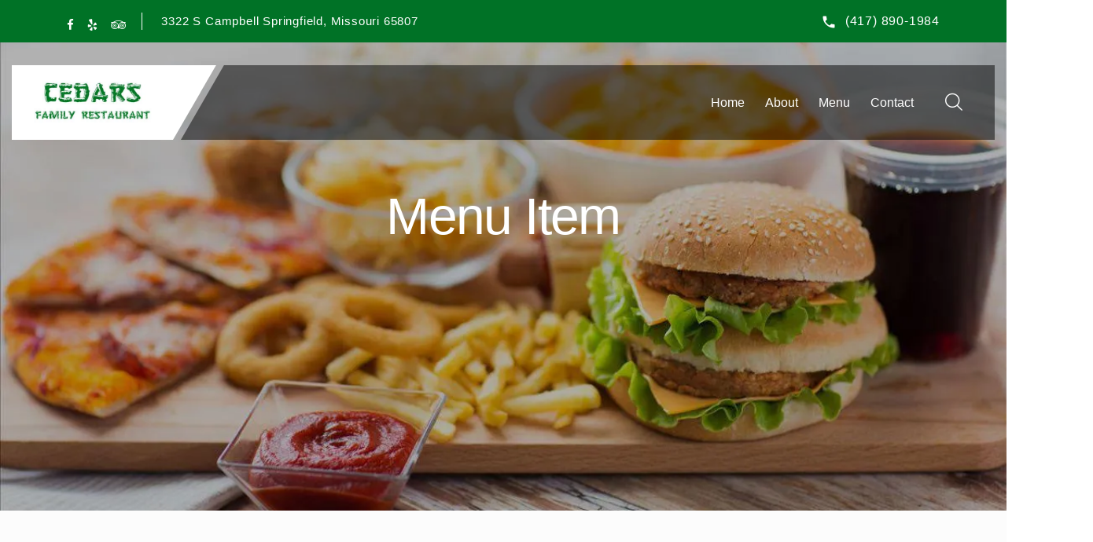

--- FILE ---
content_type: text/html; charset=utf-8
request_url: https://cedarsrestaurantsouth.com/tenderloin/burgers-sandwiches/item
body_size: 7112
content:

<!DOCTYPE html>
<html>
<head>
  <meta charset="utf-8">
  
  
  

<title>Tenderloin - Burgers & Sandwiches | Cedars Family Restaurant</title>
<meta name="description" content="Fresh tenderloin hand breaded and fried to a golden crisp. Served on a lightly toasted bun with French fries. 7.49 Add cheese 7.99">
<meta name="keywords" content="Tenderloin, Burgers, Sandwiches">
<meta name="robots" content="INDEX, FOLLOW" />
<meta name="author" content="Cedars Family Restaurant">
<meta name="viewport" content="width=device-width, initial-scale=1">
<link rel="canonical" href="https://cedarsrestaurantsouth.com/tenderloin/burgers-sandwiches/item/-/" />
<link rel="amphtml" href="https://cedarsrestaurantsouth.com/tenderloin/burgers-sandwiches/item/-/amp/" />

<link rel="icon" href="https://cedarsrestaurantsouth.com/uploads/website_logo_image158983607579157_p7x9ikmi.jpeg" sizes="16x16">
<link rel="apple-touch-icon" sizes="57x57" href="https://cedarsrestaurantsouth.com/uploads/website_logo_image158983607579157_p7x9ikmi.jpeg">
<link rel="apple-touch-icon" sizes="60x60" href="https://cedarsrestaurantsouth.com/uploads/website_logo_image158983607579157_p7x9ikmi.jpeg">
<link rel="apple-touch-icon" sizes="72x72" href="https://cedarsrestaurantsouth.com/uploads/website_logo_image158983607579157_p7x9ikmi.jpeg">
<link rel="apple-touch-icon" sizes="76x76" href="https://cedarsrestaurantsouth.com/uploads/website_logo_image158983607579157_p7x9ikmi.jpeg">
<link rel="apple-touch-icon" sizes="114x114" href="https://cedarsrestaurantsouth.com/uploads/website_logo_image158983607579157_p7x9ikmi.jpeg">
<link rel="apple-touch-icon" sizes="120x120" href="https://cedarsrestaurantsouth.com/uploads/website_logo_image158983607579157_p7x9ikmi.jpeg">
<link rel="apple-touch-icon" sizes="144x144" href="https://cedarsrestaurantsouth.com/uploads/website_logo_image158983607579157_p7x9ikmi.jpeg">
<link rel="apple-touch-icon" sizes="152x152" href="https://cedarsrestaurantsouth.com/uploads/website_logo_image158983607579157_p7x9ikmi.jpeg">
<link rel="apple-touch-icon" sizes="180x180" href="https://cedarsrestaurantsouth.com/uploads/website_logo_image158983607579157_p7x9ikmi.jpeg">
<link rel="icon" type="image/png" sizes="192x192" href="https://cedarsrestaurantsouth.com/uploads/website_logo_image158983607579157_p7x9ikmi.jpeg">
<link rel="icon" type="image/png" sizes="32x32" href="https://cedarsrestaurantsouth.com/uploads/website_logo_image158983607579157_p7x9ikmi.jpeg">
<link rel="icon" type="image/png" sizes="96x96" href="https://cedarsrestaurantsouth.com/uploads/website_logo_image158983607579157_p7x9ikmi.jpeg">
<link rel="icon" type="image/png" sizes="16x16" href="https://cedarsrestaurantsouth.com/uploads/website_logo_image158983607579157_p7x9ikmi.jpeg">

<meta property="og:locale" content="en_US" />
<meta property="og:type" content="object" />
<meta property="og:title" content="Tenderloin - Burgers & Sandwiches | Cedars Family Restaurant" />
<meta property="og:description" content="Fresh tenderloin hand breaded and fried to a golden crisp. Served on a lightly toasted bun with French fries. 7.49 Add cheese 7.99" />

<meta property="og:url" content="https://cedarsrestaurantsouth.com/tenderloin/burgers-sandwiches/item/-/" />
<meta property="og:site_name" content="Cedars Family Restaurant" />
<meta property="og:image" content="https://cedarsrestaurantsouth.com" />   
<meta name="twitter:card" content="summary" />
<meta name="twitter:description" content="Fresh tenderloin hand breaded and fried to a golden crisp. Served on a lightly toasted bun with French fries. 7.49 Add cheese 7.99" />
<meta name="twitter:title" content="Tenderloin - Burgers & Sandwiches | Cedars Family Restaurant" />

<meta itemprop="name" content="Tenderloin - Burgers & Sandwiches | Cedars Family Restaurant" />
<meta itemprop="description" content="Fresh tenderloin hand breaded and fried to a golden crisp. Served on a lightly toasted bun with French fries. 7.49 Add cheese 7.99" />
<meta itemprop="image" content="https://cedarsrestaurantsouth.com" />
<meta name="geo.region" content="US" />
<meta name="geo.placename" content="3322 S Campbell, Springfield, MO" />
<meta name="geo.position" content="37.1541756, -93.2938137" />
<meta name="ICBM" content="37.1541756, -93.2938137" />
<script type="application/ld+json">
{
   "@context":"http://schema.org",
   "@type":"Organization",
   "url":"https://cedarsrestaurantsouth.com/tenderloin/burgers-sandwiches/item/-/",
   "sameAs":[
      "https://www.facebook.com/Cedars-South-113562030282177/",
      ""
   ],
   "name":"Tenderloin - Burgers & Sandwiches | Cedars Family Restaurant",
   "legalName" : "Cedars Family Restaurant",
   "logo":"https://cedarsrestaurantsouth.com/uploads/website_logo_image158983607579157.jpeg",
   "contactPoint": [{
    "@type": "ContactPoint",
    "telephone": "(417)890-1984",
    "contactType": "customer service"
  }]
}
</script>
<script id="domain" data-name="cedarsrestaurantsouth.com" type="text/javascript" src="https://analytics.marketbyte.com/go/analytics-client.js?vs=4.04" defer></script>


  
  <link rel='preload' href='/font-awesome/css/font-awesome.min.css' as='style' onload="this.onload=null;this.rel='stylesheet'">
<noscript><link rel="stylesheet" href="/font-awesome/css/font-awesome.min.css"></noscript>
  <link rel="preload" href="/sites/construct/bootstrap-4.5.0/css/bootstrap.css" as='style' onload="this.onload=null;this.rel='stylesheet'">
<noscript><link rel="stylesheet" href="/sites/construct/bootstrap-4.5.0/css/bootstrap.css"></noscript>
	

<link rel='preload' href='/sites/core/tidal/?css=site.css' as='style' onload="this.onload=null;this.rel='stylesheet'">
<noscript><link rel="stylesheet" href="/sites/core/tidal/?css=site.css"></noscript>





<script>
	var h1font = "";
	var h1color = "";
	
	var h2font = "";
	var h2color = "";
	
	var h3font = "";
	var h3color = "";
	
	var pfont = "";
	var pcolor = "";
	
	var bgColor = "";
</script>


<script src="/Sites/beautify/beautify.js" defer></script>
  
  
  
  <link rel="preload" href="/css/style.css?vs=4.04" as='style' onload="this.onload=null;this.rel='stylesheet'">
<noscript><link rel="stylesheet" href="/css/style.css?vs=4.04"></noscript>
  <link rel="stylesheet" href="/css/marketbyte.css?vs=4.04">
  
  <link rel="stylesheet" href="/user/includes/architect-libraries/css/animate.css">

<link rel="preload" href="https://fonts.googleapis.com/css2?family=Inter:wght@100..900&display=swap" as='style' onload="this.onload=null;this.rel='stylesheet'">
<noscript><link rel="stylesheet" href="https://fonts.googleapis.com/css2?family=Inter:wght@100..900&display=swap"></noscript>
<link rel="preload" href="/sites/construct/bootstrap-icons/bootstrap-icons.min.css" as='style' onload="this.onload=null;this.rel='stylesheet'">
<noscript><link rel="stylesheet" href="/sites/construct/bootstrap-icons/bootstrap-icons.min.css"></noscript>

  
  <script src='https://shop.marketbyte.com/marketbyte-store.js?vs=4.04'></script>
  
  <script>
  window.addEventListener("load", (event) => {
    MarketByte.createClient({domain: 'cedarsrestaurantsouth.com',accessKey: ''})
  });
  </script>
  
  
  
<script src="/js/tiny-slider/tiny-slider.min.js" defer></script>
  <script src="/js/rater.js" defer></script>
  <script src="/js/nouislider.min.js" defer></script>
  <script src="/js/dropzone.min.js" defer></script>
</head>

<body class=" ">




<style> 
    /*
    input.mb-site-search {
		width: 200px;
		border: 1px solid #c3c3c3;
		background-color: #fff !important;
		font-family: ui-monospace;
	}
    */

	input.mb-site-search:focus {
		background-color: #fff !important;
		box-shadow: 0 0 0 0.2rem rgba(227, 227, 227, 1);
	}
    
    
  .vertical-alignment-helper {
      display:table;
      height: 100%;
      width: 100%;
      pointer-events:none; /* This makes sure that we can still click outside of the modal to close it */
  }
  .vertical-align-center {
      /* To center vertically */
      display: table-cell;
      vertical-align: middle;
      pointer-events:none;
  }
  .modal-content {
      /* Bootstrap sets the size of the modal in the modal-dialog class, we need to inherit it */
      width:inherit;
      max-width:inherit; /* For Bootstrap 4 - to avoid the modal window stretching full width */
      height:inherit;
      /* To center horizontally */
      margin: 0 auto;
      pointer-events: all;
  }
  
  
  button.mb-site-search.submit-search-button {
      background-color: #000;
  }
  
  
  .mb-icon-banner {
    background-color: #fff;
  }
  
  .show-wishlist {
    color: #000000 !important;
  }
  .show-comparison {
    color: #000000 !important;
  }
  .show-user {
    color: #000000 !important;
  }
  .show-cart {
    color: #000000 !important;
  }
  
</style>

<div class="page text-center"><section class="section"><header class="page-header"><div class="rd-navbar-wrap"><nav class="rd-navbar rd-navbar-transparent" data-layout="rd-navbar-fixed" data-sm-layout="rd-navbar-fixed" data-sm-device-layout="rd-navbar-fixed" data-md-layout="rd-navbar-static" data-md-device-layout="rd-navbar-fixed" data-lg-device-layout="rd-navbar-static" data-lg-layout="rd-navbar-static" data-body-class="rd-navbar-absolute-linked" data-stick-up-clone="false" data-md-stick-up-offset="72px" data-lg-stick-up-offset="72px" data-stick-up="true" data-sm-stick-up="true" data-md-stick-up="true" data-lg-stick-up="true"><div class="rd-navbar-top-panel marketbyte-background"><div class="rd-navbar-top-panel-toggle" data-rd-navbar-toggle=".rd-navbar-top-panel"><span></span></div><div class="rd-navbar-top-panel-content"><div class="rd-navbar-top-panel-content-inner"><ul class="inline-list-xs"><li><a class="icon marketbyte-icon icon-xs icon-white fa fa-facebook" href="https://www.facebook.com/Cedars-South-113562030282177/" target="_blank" rel="nofollow" title="Cedars Family Restaurant Facebook"></a></li><li><a class="icon marketbyte-icon icon-xs icon-white fa fa-yelp" href="https://www.yelp.com/biz/cedars-south-springfield" target="_blank" rel="nofollow" title="Cedars Family Restaurant Yelp"></a></li><li><a class="icon marketbyte-icon icon-xs icon-white fa fa-tripadvisor" href="https://www.tripadvisor.com/g44926-d1372798" target="_blank" rel="nofollow" title="Cedars Family Restaurant TripAdvisor"></a></li></ul><address class="contact-info">3322 S Campbell Springfield, Missouri 65807</address></div><div class="object-inline"><span class="icon marketbyte-icon icon-sm icon-gray material-icons-phone"></span><a class="link link-sm link-white" href="tel:4178901984">(417) 890-1984</a></div></div></div><div class="rd-navbar-inner"><div class="rd-navbar-panel"><div class="rd-navbar-panel-background"><div class="rd-navbar-panel-background-inner marketbyte-background"></div></div><button class="rd-navbar-toggle" data-rd-navbar-toggle=".rd-navbar-nav-wrap" title="Navigation Menu"><span></span></button><div class="rd-navbar-brand"><a class="brand-name" href="/"><img class="mobilenav" src="https://cdn.marketbyte.com/images/website_assets_1697486657-0.webp" alt="Cedars Family Restaurant" title="Cedars Family Restaurant" width="100" height="28" style="min-height: 53px;max-height:53px;min-width:150px;max-width: 150px;"></a></div></div><div class="rd-navbar-nav-wrap"><div class="rd-navbar-nav-wrap-bg"><div class="rd-navbar-nav-wrap-bg-inner marketbyte-background"></div></div><div class="rd-navbar-nav-wrap-inner"><ul class="rd-navbar-items-list rd-navbar-search_collapsable"><li><button class="rd-navbar-search__toggle rd-navbar-fixed--hidden" data-rd-navbar-toggle=".rd-navbar-search_toggled" title="Toggled Search Bar"></button></li></ul><div class="rd-navbar-search rd-navbar-search_toggled rd-navbar-search_not-collapsable"><div class="rd-navbar-search-inner"><div class="rd-navbar-search-inner-bg marketbyte-background"></div></div><form class="rd-search" action="search-results.html" method="GET" data-search-live="rd-search-results-live"><div class="form-wrap"><input class="form-input" id="rd-navbar-search-form-input" type="text" name="s" autocomplete="off" placeholder="Search..."></div><button class="rd-search__submit" type="submit" title="Search Bar"></button><div class="rd-search-results-live" id="rd-search-results-live"></div></form></div></div><ul class="rd-navbar-nav"><li><a href="/">Home</a></li><li><a href="/page/about/">About</a></li><li><a href="/page/menu/">Menu</a></li><li><a href="/page/contact/">Contact</a></li></ul></div></div></nav></div></header></section><section class="section section-md text-center bg-image context-dark" style="background-image: url(&quot;https://cdn.marketbyte.com/images/website_assets_1697564570-0.webp&quot;); min-height: 650px;"><div class="container"><div class="row justify-content-center"><div class="col-sm-10 col-lg-12"><h1 class="textillate text-white" data-loop="true" style="padding-top:145px!important;"><span class="textillate-text"><span data-in-effect="fadeIn" data-out-effect="fadeOut">Menu Item</span></span></h1></div></div></div></section><section class="section section-md bg-image marketbyte-background bg-default-primary cta-wrap text-left" style="background: #fcfcfc;"><div class="container"><div class="row justify-content-between align-items-center spacing-30"><div class="col-sm-12 wow fadeInUpSmall wow text-center"><h2 style="color: #000;">Download Our Menu!</h2><a class="btn btn-lg btn-primary btn-effect-ujarak" href="/uploads/menu_pdf_16331166381034.pdf" target="_blank">Click here to download menu</a></div></div></div></section><meta name="viewport" content="width=device-width, user-scalable=no" /><style>.store-text-primary {color: #0aad0a !important;}.inter-font a:hover{color: #0aad0a !important;}.inter-font a.active:not(.page-link){color: #0aad0a !important;}.noUi-connect{background: #0aad0a !important;}.form-check-input:checked{background-color: #0aad0a !important;border-color: #0aad0a !important;}.marketbyte-apply-filters{background-color: #0aad0a !important;}.active > .page-link, .page-link.active{background-color: #0aad0a !important; border-color: #0aad0a !important;}.inter-font i.text-success{color: #0aad0a !important;}.inter-font a.is-action{color: #0aad0a !important;}.slider-nav .slick-slide.slick-current img{border-color: #0aad0a !important;}.inter-font .nav-lb-tab .nav-item .nav-link.active, .inter-font .nav-lb-tab .nav-item .nav-link:hover{color:#0aad0a !important;border-color: #0aad0a !important;} .comparison-num.bg-success{background-color: #0aad0a !important;}.wish-list-num.bg-success{background-color: #0aad0a !important;}.cart-items-num.bg-success{background-color: #0aad0a !important;}.inter-font .btn-success {background-color: #0aad0a !important;color: #fff !important;}.card-product-v2:hover .card-body{border-color: #0aad0a !important;}.active>.page-link, .page-link.active {background-color: #0aad0a !important;border-color: #0aad0a !important;}</style><script>MarketByte.createClient({domain: 'cedarsrestaurantsouth.com',accessKey: '', isJSStore: false, cartLocation: 1239}).then((c) => {});</script><div class="container container-xl inter-font text-left"><div class="row pb-4 mt-0"><div class="col-12 px-0"><nav aria-label="breadcrumb"><ol class="breadcrumb mb-0"><li class="breadcrumb-item"><a class='is-action' href="/">Home</a></li><li class="breadcrumb-item"><a class='is-action' href="#" onclick="try{history.back();}catch(ex){window.location='/page/menu/'}; return false;">Burgers & Sandwiches</a></li><li class="breadcrumb-item active" aria-current="page" style="font-weight: 500; padding-left: 16px;">Tenderloin</li></ol></nav></div><div class="col-12 mt-4"><div class="row"><div class="col-md-5 col-xl-6"><div class="product productModal" id="productModal"><div><img src="https://cedarsrestaurantsouth.com/uploads/website_logo_image158983607579157.jpeg" alt="Tenderloin" title="Tenderloin" /></div></div><div class="product-tools"><div class="thumbnails row g-3" id="productModalThumbnails"><div class="col-3 mt-3"><div class="thumbnails-img"><img src="https://cedarsrestaurantsouth.com/uploads/website_logo_image158983607579157.jpeg" title="Tenderloin" /></div></div></div></div></div><div class="col-md-7 col-xl-6"><div class="ps-lg-10 mt-3 mt-lg-0"><a href="/page/products/" class="mb-3 d-block text-left active" style="font-size: 14px;" title="Return to store">Burgers & Sandwiches</a><h1 class="mb-1 h2 text-left">Tenderloin</h1><p class="mb-1 text-left"></p><div class="fs-4" style="font-size: 21px; font-weight: 700;"><span class="fw-bold text-dark"></span></div><hr class="my-3"><script>MarketByte.createClient({domain: 'cedarsrestaurantsouth.com',accessKey: '', isJSStore: false, cartLocation: 1239}).then((c) => {});</script><div class="mt-3 row justify-content-start g-2 align-items-center"><div class="col-xxl-12 col-lg-12 col-md-12 col-12"></div></div><hr class="my-3"><div><table class="table table-borderless" style="max-width: 100%; width: auto;"><tbody></tbody></table></div><div class="mt-4"><div class="dropdown"><a href="#" class="btn btn-outline-secondary dropdown-toggle" role="button" data-bs-toggle="dropdown" aria-haspopup="true" aria-expanded="false">Share</a><div class="dropdown-menu"><a class="dropdown-item" href="http://www.facebook.com/sharer.php?u=https://cedarsrestaurantsouth.com/tenderloin/burgers-sandwiches/item" target="_blank"><i class="bi bi-facebook me-2"></i> Facebook</a><a class="dropdown-item" href="http://twitter.com/share?url=https://cedarsrestaurantsouth.com/tenderloin/burgers-sandwiches/item&text=Tenderloin" target="_blank"><i class="bi bi-twitter me-2"></i> Twitter</a><a class="dropdown-item" href="http://reddit.com/submit?url=https://cedarsrestaurantsouth.com/tenderloin/burgers-sandwiches/item&title=Tenderloin" target="_blank" target="_blank"><i class="bi bi-reddit me-2"></i> Reddit</a><a class="dropdown-item" href="mailto:?subject=Check this out from https://cedarsrestaurantsouth.com&body=Article: https://cedarsrestaurantsouth.com/tenderloin/burgers-sandwiches/item" target="_blank"><i class="bi bi-envelope me-2"></i> Email</a></div></div></div></div></div></div></div></div><section class="inter-font"><div><div class="row"><div class="col-md-12"><ul class="nav nav-pills nav-lb-tab mx-0" id="nav-tab" role="tablist"><li class="nav-item" role="presentation"><a href="#product-tab-pane" class="nav-link active" data-toggle="pill" id="product-tab" data-bs-toggle="tab" data-bs-target="#product-tab-pane" type="button" role="tab" aria-controls="product-tab-pane" aria-selected="false" tabindex="-1">Product Details</a></li><li class="nav-item" role="presentation"><a href="#details-tab-pane" class="nav-link" data-toggle="pill" id="details-tab" data-bs-toggle="tab" data-bs-toggle="tab" data-bs-target="#details-tab-pane" type="button" role="tab" aria-controls="details-tab-pane" aria-selected="false">Information</a></li></ul><div class="tab-content text-left" id=""><div class="tab-pane fade active show " id="product-tab-pane" role="tabpanel" aria-labelledby="product-tab" tabindex="0"><div class="my-4"><div class="mb-2"><p class="mb-0 mt-1">Fresh tenderloin hand breaded and fried to a golden crisp. Served on a lightly toasted bun with French fries. 7.49 Add cheese 7.99</p></div></div></div><div class="tab-pane fade show" id="details-tab-pane" role="tabpanel" aria-labelledby="details-tab" tabindex="0"><div class="my-4"><div class="row"><div class="col-12"><h4 class="mb-4 text-left">Details</h4></div><div class="col-12 col-lg-6"><table class="table table-striped"><tbody><tr><th>Product Type</th><td>Physical</td></tr></tbody></table></div><div class="col-12 col-lg-6"><table class="table table-striped"><tbody><tr><th>Item#</th><td></td></tr></tbody></table></div></div></div></div></div></div></div></div></section><section class="inter-font my-5"><h3>Related Items</h3><div class='row g-4 row-cols-lg-5 row-cols-2 row-cols-md-2 mt-4 mx-0'><div class="col mb-3 px-1" data-item="618182" data-nextday=""><div class="card card-product-v2 show-product-buttons text-left" style="height:100%;"><div class="card-body position-relative"><div class="text-center position-relative"><a href="/turkey-breast/burgers-sandwiches/item" class="mb-image-container "><img src="https://cedarsrestaurantsouth.com/uploads/website_logo_image158983607579157.jpeg" alt="Turkey Breast" title="Turkey Breast" class="mb-3 img-fluid" style="object-fit: contain;width: 100%;height: 100%;" onerror="this.onerror=null;this.src='/uploads/website_logo_image158983607579157.jpeg'"></a><div class="product-action-btn"></div></div><div class="text-small mb-1"><a href="/turkey-breast/burgers-sandwiches/item" class="text-decoration-none text-muted "><small>Burgers &amp; Sandwic...</small></a></div><h2 class="fs-6 mb-1" style="font-size: 14px;height:3rem;"><b><a href="/turkey-breast/burgers-sandwiches/item" class="text-inherit text-decoration-none ">Turkey Breast</a></b></h2><div></div><div><div class="row justify-content-between align-items-center mt-2"><div class='col pr-0'><span class="text-dark">From <span class='price-sign'>$</span><span class='price-dollar'>7</span><span class='price-cents'>49</span></span></div></div></div></div></div></div><div class="col mb-3 px-1" data-item="618183" data-nextday=""><div class="card card-product-v2 show-product-buttons text-left" style="height:100%;"><div class="card-body position-relative"><div class="text-center position-relative"><a href="/hamburger/burgers-sandwiches/item" class="mb-image-container "><img src="https://cedarsrestaurantsouth.com/uploads/website_logo_image158983607579157.jpeg" alt="Hamburger" title="Hamburger" class="mb-3 img-fluid" style="object-fit: contain;width: 100%;height: 100%;" onerror="this.onerror=null;this.src='/uploads/website_logo_image158983607579157.jpeg'"></a><div class="product-action-btn"></div></div><div class="text-small mb-1"><a href="/hamburger/burgers-sandwiches/item" class="text-decoration-none text-muted "><small>Burgers &amp; Sandwic...</small></a></div><h2 class="fs-6 mb-1" style="font-size: 14px;height:3rem;"><b><a href="/hamburger/burgers-sandwiches/item" class="text-inherit text-decoration-none ">Hamburger</a></b></h2><div></div><div><div class="row justify-content-between align-items-center mt-2"><div class='col pr-0'><span class="text-dark">From </span></div></div></div></div></div></div><div class="col mb-3 px-1" data-item="618184" data-nextday=""><div class="card card-product-v2 show-product-buttons text-left" style="height:100%;"><div class="card-body position-relative"><div class="text-center position-relative"><a href="/cheeseburger/burgers-sandwiches/item" class="mb-image-container "><img src="https://cedarsrestaurantsouth.com/uploads/website_logo_image158983607579157.jpeg" alt="Cheeseburger" title="Cheeseburger" class="mb-3 img-fluid" style="object-fit: contain;width: 100%;height: 100%;" onerror="this.onerror=null;this.src='/uploads/website_logo_image158983607579157.jpeg'"></a><div class="product-action-btn"></div></div><div class="text-small mb-1"><a href="/cheeseburger/burgers-sandwiches/item" class="text-decoration-none text-muted "><small>Burgers &amp; Sandwic...</small></a></div><h2 class="fs-6 mb-1" style="font-size: 14px;height:3rem;"><b><a href="/cheeseburger/burgers-sandwiches/item" class="text-inherit text-decoration-none ">Cheeseburger</a></b></h2><div></div><div><div class="row justify-content-between align-items-center mt-2"><div class='col pr-0'><span class="text-dark">From </span></div></div></div></div></div></div><div class="col mb-3 px-1" data-item="618186" data-nextday=""><div class="card card-product-v2 show-product-buttons text-left" style="height:100%;"><div class="card-body position-relative"><div class="text-center position-relative"><a href="/hot-roast-beef/burgers-sandwiches/item" class="mb-image-container "><img src="https://cedarsrestaurantsouth.com/uploads/website_logo_image158983607579157.jpeg" alt="Hot Roast Beef" title="Hot Roast Beef" class="mb-3 img-fluid" style="object-fit: contain;width: 100%;height: 100%;" onerror="this.onerror=null;this.src='/uploads/website_logo_image158983607579157.jpeg'"></a><div class="product-action-btn"></div></div><div class="text-small mb-1"><a href="/hot-roast-beef/burgers-sandwiches/item" class="text-decoration-none text-muted "><small>Burgers &amp; Sandwic...</small></a></div><h2 class="fs-6 mb-1" style="font-size: 14px;height:3rem;"><b><a href="/hot-roast-beef/burgers-sandwiches/item" class="text-inherit text-decoration-none ">Hot Roast Beef</a></b></h2><div></div><div><div class="row justify-content-between align-items-center mt-2"><div class='col pr-0'><span class="text-dark">From <span class='price-sign'>$</span><span class='price-dollar'>7</span><span class='price-cents'>99</span></span></div></div></div></div></div></div></div></section></div><section class="section parallax-container" style="background: #fcfcfc;"><div class="parallax-content section-sm context-dark text-left"><div class="container"><div class="row spacing-40 justify-content-between"><div class="col-sm-12 text-center"><h3 style="color: #000;">Cedars Family Restaurant</h3><p style="color: #000;"><span style="font-weight:400">Address:</span> 3322 S Campbell Springfield, Missouri 65807<br><span style="font-weight:400">Phone: </span><a href="tel:4178901984" style="color:#000!important;">(417) 890-1984</a><br><br>Located across the street from the Walmart Supercenter (behind the Taco Bell). <br>Conveniently located off South Campbell, corner of Walnut Lawn and South Campbell.</p><h3 style="color: #000;">Hours</h3><p style="color: #000;">Mon - Sat - 06:00 AM - 8:00 PM<br>Sunday - 06:00 AM - 2:00 PM</p></div></div></div></div></section><footer class="page-footer"><section class="section pre-footer-minimal bg-gray-dark marketbyte-background bg-image" style="background: #fcfcfc;"><div class="pre-footer-minimal-inner"><div class="container text-center text-sm-left"><div class="row justify-content-sm-center spacing-55"><div class="col-sm-10 col-md-10 col-lg-12"><img class="img-responsive" src="https://cdn.marketbyte.com/images/website_assets_1697549443-0.webp" alt="Stop by for lunch and dinner for a huge selection of burgers, catfish, ribs or down home fried chicken!" title="Stop by for lunch and dinner for a huge selection of burgers, catfish, ribs or down home fried chicken!"></div></div></div></div><div class="container"><hr class="gray"></div></section></footer></div><div class="snackbars" id="form-output-global"></div><script src="/js/core.min.js?v=4.04" ></script><script src="/js/script.js?v=4.04" defer></script>
<div class="modal fade" id="privacy-modal" tabindex="-1" role="dialog" aria-labelledby="privacyTitle" aria-hidden="true">
    <div class="modal-dialog modal-xl">
        <div class="modal-content">
            <div class="modal-header">
                <h5 class="modal-title" id="privacyTitle"></h5>
                <button type="button" class="close" data-dismiss="modal" aria-label="Close">
                    <span aria-hidden="true">&times;</span>
                </button>
            </div>
            <div class="modal-body">
				<iframe src="/sites/modules/privacy.aspx" frameborder="0" style="width: 100%;height: 75vh;" style=""></iframe> 
            </div>
        </div>
    </div>
</div>

<div class="modal fade" id="terms-modal" tabindex="-1" role="dialog" aria-labelledby="termsTitle" aria-hidden="true">
    <div class="modal-dialog modal-xl">
        <div class="modal-content">
            <div class="modal-header">
                <h5 class="modal-title" id="termsTitle"></h5>
                <button type="button" class="close" data-dismiss="modal" aria-label="Close">
                    <span aria-hidden="true">&times;</span>
                </button>
            </div>
            <div class="modal-body">
            	<iframe src="/sites/modules/terms.aspx" frameborder="0" style="width: 100%;height: 75vh;" style=""></iframe> 
            </div>
        </div>
    </div>
</div><div class="modal fade" id="search-modal" tabindex="-1" role="dialog" aria-labelledby="siteSearch" aria-hidden="true">
    <div class="vertical-alignment-helper">
        <div class="modal-dialog modal-lg vertical-align-center">
            <div class="modal-content">
                <div class="modal-header">
                    <h5 class="modal-title" id="siteSearch" style="font-size:1.5rem;">Search this site</h5>
                    <button type="button" class="close" data-dismiss="modal" aria-label="Close">
                        <span aria-hidden="true">&times;</span>
                    </button>
                </div>
                <div class="modal-body d-table" style="height:250px;">
                    <div style="display:table-cell;text-align:center;vertical-align:middle;height:100%;">
                        <div class="input-group mb-3">
                          <input type="text" class="form-control mb-site-search" placeholder="" aria-label="Site search">
                          <div class="input-group-append">
                            <button class="btn btn-outline-secondary mb-site-search" type="button">
                                <i class="fa fa-search"></i>
                            </button>
                          </div>
                        </div>
                        <button role="button" class="btn btn-secondary submit-search-button mb-site-search px-3" type="button">
                            <i class="fa fa-search"></i>
                            &nbsp;Submit
                        </button>
                    </div>
                </div>
            </div>
        </div>
    </div>
</div>




<link rel="stylesheet" href="/css/jquery-toast.min.css" defer>
<link rel="stylesheet" href="/css/jquery-confirm.min.css" defer>

<script src="/user/includes/jquery-toast.min.js" defer></script>
<script src="/user/includes/jquery-confirm.min.js" defer></script>
<script src="/sites/modules/site-search.js" defer></script>



<script src="/user/includes/architect-libraries/js/jquery.validate-1.19.0.min.js" defer></script>
<script src="/user/includes/architect-libraries/js/moment.js" defer></script>
<script src="/Sites/themes/html/content/online-ordering-only/js/jquery.datetimepicker.full.min.js" defer></script>
<link rel="stylesheet" href="/Sites/themes/html/content/online-ordering-only/css/jquery.datetimepicker.min.css" defer>

<script src="/sites/construct/bootstrap-4.5.0/js/bootstrap.bundle.min.js" defer></script>

<script src="/sites/core/tidal/?js=blogs.js" defer></script>



<div class="modal fade inter-font" id="item-review-modal" tabindex="-1" aria-modal="true" role="dialog">
  <div class="modal-dialog modal-xl modal-dialog-centered">
    <div class="modal-content">
      <div class="modal-body p-8">
        <div class="position-absolute top-0 end-0 me-3 mt-3">
          <button type="button" class="btn-close" data-dismiss="modal" aria-label="Close"></button>
        </div>

        <div>
          <h3 class="mb-2">Create Review</h3>
          <form id="review-form-valid" onsubmit="return false">
            <div class="py-2 mb-2">
              <h4 class="mb-1">Overall rating</h4>
              <div class="rater"></div>
              <div id="overall-rating-err" class="text-danger d-none">Please add a rating to your review</div>
            </div>
            <div class="py-2 mb-2">
              <h5>Add a headline</h5>
              <input id="item-review-headline" type="text" class="form-control" placeholder="What's most important to know" required />
            </div>
            <div class="py-2 mb-2">
              <h5>Add a photo or video</h5>
              <p class="mt-0">Shoppers find images and videos more helpful than text alone.</p>
              <div id="my-dropzone" class="dropzone mt-4 border-dashed rounded-2 min-h-0"></div>
            </div>
            <div class="py-2 mb-2">
              <h5>Add a written review</h5>
              
              <textarea id="item-review-text" class="form-control" rows="3" placeholder="What did you like or dislike? What did you use this product for?" maxlength="1995" required></textarea>
            </div>
          </form>
          <div class="d-flex justify-content-end">
            <a href="#" id="submit-item-review" class="btn btn-success text-white">Submit Review</a>
          </div>
        </div>
      </div>
    </div>
  </div>
</div>

<div id="mb-default-footer" class="container mt-2">
    <div class="row">
        <div class="col-12 text-center m-2">
            <div class="mt-2">
                <a class="mr-4 mb-2 mt-0" href="#search" data-toggle="modal" data-target="#search-modal">
                    <font color="black">
                        <i class="fa fa-search"></i>
                        &nbsp;Search
                    </font>
                </a>
                <a class="mr-4 mb-2 mt-0" href="#privacy" data-toggle="modal" data-target="#privacy-modal"><font color="black">Privacy Policy</font></a>
                <a class="mr-4 mb-2 mt-0" href="#terms" data-toggle="modal" data-target="#terms-modal"><font color="black">Terms of Use</font></a>
                <a class="mb-2 mt-0" target="_blank" href="https://marketbyte.com/"><font color="black">Powered by MarketByte</font></a>
            </div>
        </div>
    </div>
</div>

<div class="modal fade inter-font" id="product-quick-view" tabindex="-1" aria-modal="true" role="dialog">
  <div class="modal-dialog modal-xl modal-dialog-centered">
    <div class="modal-content">
      <div class="modal-body p-8">
        <div class="position-absolute top-0 end-0 me-3 mt-3">
          <button type="button" class="btn-close" data-dismiss="modal" aria-label="Close"></button>
        </div>
        <div id="product-content">
        </div>
      </div>
    </div>
  </div>
</div>
  

<script src="/js/slick.min.js" defer></script>






</body>
</html>

--- FILE ---
content_type: text/html; charset=utf-8
request_url: https://cedarsrestaurantsouth.com/api/cart/basket/
body_size: 169
content:
{"success":true,"showCartSide":false,"showTopCartIcons":false,"hasGTMEnabled":false,"nextDaySettingText":"\u003cspan class=\"text-warning text-uppercase next-day-text\"\u003e\u003ci class=\"fa fa-truck text-warning\" alt=\"Next Day Pick\" title=\"Next Day Pickup\" aria-hidden=\"true\"\u003e\u003c/i\u003e Next Day Pickup\u003c/span\u003e","hasNextDayEnabled":false,"defaultItemImg":"/uploads/website_logo_image158983607579157.jpeg","styles":{"primaryColor":"#000000","primaryFont":"","secondaryColor":"","secondaryFont":"","tertiaryColor":"#000000","tertiaryFont":"","backgroundColor":"","styles":{}},"code":{"customCodeHead":"","customCodeBody":"","customCodeFooter":""},"errorMessage":""}

--- FILE ---
content_type: text/html; charset=utf-8
request_url: https://cedarsrestaurantsouth.com/sites/modules/privacy.aspx
body_size: 6519
content:

<center><h3>Cedars Family Restaurant Privacy Policy</h3></center>
<p>The company providing this website (Cedars Family Restaurant) is committed to safeguarding your privacy on this website (the "Website").  We use this privacy policy to clearly disclose to you our privacy practices in a manner that is easy to understand.  If there is something you do not understand about our privacy practices, please feel free to contact us using the contact information at the end of this policy.</p>
<p>This privacy policy does not apply to products or services provided, or information obtained, other than through the Website.  We may change this policy from time to time so please check back often.  If we significantly change our collection, use, or disclosure practices, we will try to send you a notice via email if you have provided us with an email address.  Please keep in mind that some of the services mentioned specifically in this policy may not be available on the site at this time.</p>
<b><u>What information does Cedars Family Restaurant collect from you?</u></b>
<p>We collect information in several ways.  Some of the information we collect is personal to you.  Other information is anonymous.  We collect the following categories of information:</p>
During registration, we ask for your name, email address, mailing address, phone number<br/>
<ul>
<li>When you report a problem with our site or services we will collect contact information along with a description of your problem</li>
<li>When you contact us via the company email address, we will collect your contact information and any information you include in your email</li>
<li>When you order a product or service from us or pay a bill online we ask for transaction information including your mailing address, phone number, email address and payment information</li>
<li>To customize our service for you, we and our partners may collect precise location data, including the real-time geographic location of your computer or device.  This location data is collected anonymously in a form that does not personally identify you.</i>
<li>When you visit and navigate our site, use our applications or third party sites, or open our emails, we may collect technical information about your use of our site including IP address, device identifier, device type, browser type, user agent string and viewing information.</li>
</ul>
<b><u>How do we collect information from you?</u></b><br/><br/>
<i>Direct Collection</i>
<p>We collect much of the information listed above directly from you when you submit it on our Website.  This includes information such as registration information, contact information, user submissions, and public postings.  If you do not want to share your information, you can choose not to participate in a particular service or activity.</p>
<i>Indirect Collection - Cookies and Other Technology</i>
<p>As part of offering and providing customizable and personalized services, many websites use cookies and other online tracking technologies to store and sometimes track information about you.  We may use these technologies to:</p>
<ul>
<li>Provide you with personalized content based on your use of our site</li>
<li>Enable you to more easily use our site by remembering and using contact information, purchasing information, and registration information</li>
<li>Evaluate, monitor and analyze the use of our site and its traffic patterns to help improve our site and services</li>
<li>Assist us with ad reporting functions such as to learn which ads are bringing users to our website</li>
</ul>
The types of technologies we use include:
<p>Cookies.  A cookie is a small amount of data that is sent to your browser from a Web server and stored on your computer's hard drive.  Cookies enable us to identify your browser as a unique user.  Cookies may involve the transmission of information from us to you and from you to us.  Cookies may also be used by another party on our behalf to transfer information to us in accordance with their privacy policy.  Some cookies are "persistent cookies."  They are used by us each time you access our Website.  Other cookies are called "session cookies."  Session cookies are used only during a specific browsing session.  We may use a session cookie, for example, to remember that you have already navigated through a particular menu, or that you have entered in age information for a portion of a site that is restricted by age.  We may also use "analytics cookies" that allow web analytics services to recognize your browser or device and, for example, identify whether you have visited our Website before, what you have previously viewed or clicked on, and how you found us.  This information is provided anonymously for statistical analysis only.  Analytics cookies are usually persistent cookies.</p>
<p>You may disable browser cookies in your browser or set your browser to warn you when a cookie is being sent.  You may lose some features or functionality when you disable cookies.  Remember, also, that disabling cookies is browser specific.  If you log on using Microsoft Edge, you must also disable cookies in Safari if you use that browser at a different time.</p>
<p><u>Web Beacons.</u>  We also employ a software technology called a clear GIF (Graphics Interchange Format), also known as a pixel tag or Web beacon.  A clear GIF is a line of code that we place on our Websites or in e-mails which allows us to analyze our advertising and the general usage patterns of visitors to our Websites.  These help us better manage content on our site by informing us what content or promotions are effective.  Unless you consent, we do not collect personally identifiable information from you through the use of web beacons.  You may not disable Web beacons.</p>
<p><u>Log Files.</u>  Like most standard website servers, we use log files.  Log files track Internet protocol (IP) addresses, browser type, Internet service provider (ISP), referring/exit pages, platform type, date/time stamp, and number of clicks.  We utilize this information to analyze trends, administer the site, prevent fraud, track website navigation in the aggregate, and gather broad demographic information for aggregate use.</p>
<p><u>Flash Cookies.</u>  Flash cookies, also known as local shared objects, are used to store preferences such as video volume, or display content based on what you view on our site using the Adobe Flash Player.  Flash cookies are not stored through the browser.  Advertisers and third party service providers may use Flash cookies to collect and store information.  Information about disabling Flash cookies may be found at www.adobe.com.  If you disable Flash cookies, you may lose some features or functionality on our site.</p>
<i>Indirect Collection - Social Networking</i>
<p>Our site permits you to use third party social networking platform such as Facebook, Pinterest, Twitter, and Instagram and review sites such as Telp and Trip Advisor.  This includes use of social media plugins such as Facebook "Like", Tweet, Pinterest "Pin", Instagram buttons, etc. and yelp, trip advisor,  When you use these review sites, social networking platforms and plugins, your username and password for the available service or collected from you on these services may be shared with us.  When you use review sites, social networking platforms and plugins, you share your information with them and their privacy policy applies to the disclosure of such information.  In addition, they may be able to collect information about you, including your activity or may notify your connections on the social networking platform about your use of the Cedars Family Restaurant's Websites.  Such services may allow your activity to be monitored across multiple websites for purposes of delivering more targeted advertising.  Please note that their own privacy polices apply and we encourage you to read them.  We may add new social networking plugins and buttons to our sites from time to time.</p>
<i>Indirect Collection - Third Party Analytics Services</i>
<p>We may employ over time various different analytics services such as Google Analytics to gain insights and improve the functionality of your website, or for marketing purposes.</p>
<b><u>How do we use your information?</u></b>
<p>Our main goal in collecting information is to improve the site and provide you with the best possible experience on the site, to provide you with information about our company and our products and services and to enable you to engage in transactions with us for products or services.</p>
We will also use your personal information to:
<ul>
<li>Notify you of other products or services available from Cedars Family Restaurant and our affiliates</li>
<li>Enable you to participate in online transactions</li>
<li>Personalize online content so that is applies to you and your interests</li>
<li>Provide you with advertising targeted on your interests</li>
<li>Make our products, services, and Website better</li>
<li>Compile, analyze and do research on our users demographics and behavior</li>
<li>Detect, investigate and prevent activities that may violate our policies or be illegal</li>
</ul>
<b><u>Who is collecting information?</u></b>
<p>Except as provided in this Privacy Policy, only Cedars Family Restaurant and our affiliates and service providers will have access to your personal account information.  When you are on our site and are asked for personal information, you are sharing that information with Cedars Family Restaurant and our affiliates and service providers.  If personal data is to be collected and/or maintained by any company other than Cedars Family Restaurant or its affiliates, we will try to notify you on the Website or in an updated version of this Privacy Policy.  If you do not want your data to be shared, you can choose not to allow the transfer by not using that particular service.</p>
<p>Other websites to which we link may collect personally identifiable information about you when you visit those sites.  The information practices of other websites linked to our websites are not covered by this Privacy Policy.</p>
<b><u>With whom does Cedars Family Restaurant share my information?</u></b>
<p>We will not disclose any of your personally identifiable information except when we have your permission or under special circumstances, such as when we believe in good faith that the law requires it or under the circumstances described below.  These are some of the ways that your information may be disclosed:</p>
<i>Service Providers</i>
<p>We occasionally hire other companies to provide limited services on our behalf, including packaging, delivering, or mailing, website development and operation, answering customer questions about products or services, sending postal mail or email, analyzing website use, processing payments, providing investor information and processing data.  We will only provide those companies the information they need to deliver the service, and they are contractually prohibited from using that information for any other reason.</p>
<p>Our website service providers may use your data for its benefit and for the benefit of its other customers including, without limitation, for analysis of surveys, product development, feedback, analysis of end user activity across multiple websites, analysis of social engagement and social networking, analysis of market activity, analysis of online reviews, analysis for search engine optimization and other such purposes.</p>
<i>Data in the Aggregate</i>
<p>We may disclose â€œblindedâ€ aggregated data and user statistics to prospective partners and other third parties.  Blinded data is data that does not identify an individual person.</p>
<i>Other</i>
<p>We also may disclose your information in special cases.  For example, when we believe that we must disclose information to identify, contact or bring legal action against someone who may be violating our Terms of Use, or may be causing injury to or interference with our rights or property, other website users or customers and their information, or anyone else who may be harmed by such activities.  Cedars Family Restaurant and our service providers may disclose, access or monitor your personal information when we believe in good faith that the law requires it and for administrative and other purposes that we deem necessary to maintain, service and improve our products and services and our information security.</p>
<p>As we continue to develop our business, we may buy or sell businesses or assets.  In such transactions, confidential customer information generally is one of the transferred business assets.  If we participate in a transaction involving the sale of some or all of Cedars Family Restaurant's businesses, customer and site visitor information may be one of the transferred assets and may be disclosed in connection with negotiations relating to a proposed transaction.  In such case, the transferred information may become subject to a different privacy policy.</p>
<b><u>How can I control my personal information?</u></b>
<p>We offer our customers choices for the collection, use and sharing of personal information.  You may contact us at the email address below if you wish to view, edit, or delete your personal information from our database, and we will use commercially reasonable efforts to accommodate your request.</p>
<p>If you believe that any inaccurate or inappropriate information has been obtained or provided to others through your use of this Website, you should contact a representative of Cedars Family Restaurant at the email address below.</p>
<p><u>Google Analytics.</u>  You may opt-out of Google Analytics collection by downloading the browser plugin "Google Analytics Opt-out Browser Add-on" <a href="https://tools.google.com/dlpage/gaoptout?hl=en">here</a>.</p>
<b><u>How does Cedars Family Restaurant protect financial-related information?</u></b>
<p>Keeping your personal financial information private is very important to us.  As a matter of policy and long-time business practice, we do not sell FINANCIAL information provided by our users.  Any user statistics that we may provide to prospective partners regarding financial matters are provided in the aggregate only and do not include any personally identifiable information about any individual user.  We will transfer your credit card number, bank account number or other personal information to the appropriate third party payment processor.</p>
<b><u>What security precautions are in place to protect against the loss, misuse, or alteration of my information?</u></b>
<p>Your Cedars Family Restaurant Account Information is password-protected so you have access to this personal information.  We use encryption technology for credit card numbers, bank account numbers, passwords, and registration information.  Remember to sign out of your Cedars Family Restaurant account and close your browser window when you have finished your work.  This is to ensure that others cannot access your account by using your computer when you are away from it.  Because information sent through the Internet travels from computer to computer throughout the world, when you give us information, that information may be sent electronically to servers outside of the country where you originally entered the information.  Unfortunately, no data transmission over the Internet can be guaranteed to be 100% secure.  Except as specifically stated, this site does not use security encryption measures.  Information that you disclose by use of this site (as with any site that is non-secure), by posting a message or using e-mail, potentially could be collected and used by others.  This may result in unsolicited messages from third parties or use of such information by third parties for their own purposes, legal or illegal.  As a result, while we strive to protect your personal information, we cannot ensure or warrant the security of any information you transmit to us or from our services, and you do so at your own risk.  Once we receive your transmission, we use commercially reasonable efforts to ensure its security on our systems.</p>
<b><u>Choice/Opt-out</u></b>
<p>To ensure that you will not receive recurring marketing or other information from us unless you choose to, we will provide you with simple instructions on each marketing email from Cedars Family Restaurant for you to let us know that you have chosen to stop receiving such emails from us.</p>
<b><u>What else should I know about my privacy?</u></b>
<p>Please keep in mind that whenever you voluntarily disclose information online, that information is accessible to other customers and users.  Ultimately, you are solely responsible for maintaining the secrecy of your passwords and/or any account information.  Please be careful and responsible whenever you are online.</p>
<p>When you or we end your customer relationship with us, we will treat the information we have about you as if you were still our customer.</p>
<b>Your California Privacy Rights</b>
<p>California Civil Code Section 1798.83 permits our visitors who are California residents to request certain information regarding our disclosure of personal information to third parties for their direct marketing purposes.  To make such a request, please send an email to or write us: at the address below.</p>
Make sure to state that you are a California Resident.
<p>Do Not Track (DNT) is a privacy preference that users can set in their web browsers.  While the United States Federal Trade Commission has endorsed DNT, our Website does not support DNT codes.</p>
Our website provider may track your activity across multiple websites that it operates.<br/><br/>
<i>California Consumer Privacy Act</i>
<p>After January 1, 2020, you will have additional rights under the California Consumer Privacy Act of 2018 (CCPA).  If you are a resident of the State of California, you will have the right to:</p>
<ul>
<li>request what personal information we have collected about you,  where it was sourced from, what it is being used for, whether it is being disclosed or sold, and to whom it is being disclosed or sold;</li>
<li>"opt out" of allowing us to sell your personal information to third parties;</li>
<li>require us to delete your personal information with some limited exceptions such as completing transactions, detecting security incidents and complying with legal obligations; and</li>
<li>receive equal service and pricing even if you exercise your privacy rights under the CCPA.</li>
<p>The CCPA also provides that if a company has a privacy notice that allows you to opt-out or opt-in to the use of your personal information by third parties (such as advertisers or affiliated companies) for marketing purposes, the company may instead provide you with information on how to exercise your disclosure choice options.</p>
<p>We do not currently share your personal information with third parties for marketing purposes.  Therefore, we do not maintain a list of third parties with whom we share personal information for marketing purposes.  If that changes, we will update our privacy notice.</p>
<p>If you are a California resident and still wish to request information about how to exercise your third party disclosure choices after January 1, 2020, you must send a request by e-mail or postal mail to the address below.  Make sure to state that you are a California resident.</p>
<br/>
<b>Your Nevada Privacy Rights</b>
<p>Nevada law (SB 220), permits customers in Nevada to opt-out of the sale of certain kinds of personal information. A sale under Nevada law is the transfer of this personal information to third parties for monetary consideration so these third parties can then re-sell or license the sold information. Cedars Family Restaurant does not sell your personal information to third parties as defined in Nevada law. If you are a Nevada resident and wish to opt-out of the sale of your personal information should we change our practices in the future, you must send a request by e-mail at the email address below.  Make sure to state that you are a Nevada resident.</p>

	
	This site is protected by reCAPTCHA and the Google
    <a href="https://policies.google.com/privacy">Privacy Policy</a> and
    <a href="https://policies.google.com/terms">Terms of Service</a> apply.
	
	

--- FILE ---
content_type: text/html; charset=utf-8
request_url: https://cedarsrestaurantsouth.com/sites/modules/terms.aspx
body_size: 5699
content:

<center><h3>Cedars Family Restaurant Website Terms of Use</h3></center>
<b>Privacy Policy</b>
<p>User privacy is an important concern.  We are committed to privacy and security, and to providing the best possible user experience for our users and online customers.  We also strive to protect the personal and confidential information of those who use our on-line services and website.  Click the link to our privacy policy on our home page.  This policy may be updated by us from time to time, so please check it frequently.</p>
<b>Terms of Use</b>
<p>Please read this agreement ("Agreement") carefully before using this website.  By accessing or using our website, you agree to be bound by this Agreement and all of its terms without change.  This agreement is between our company (Cedars Family Restaurant), you the user, and, if you are using the website on behalf of a company or organization, such company or organization will also be considered a party to this Agreement. <u>THIS AGREEMENT CONTAINS A BINDING ARBITRATION PROVISION WHICH MAY BE ENFORCED BY THE PARTIES AND A WAIVER OF YOUR CLASS ACTION RIGHTS.</u></p>
<p>Neither Cedars Family Restaurant nor its representatives or service providers are engaged in rendering legal services or other such advice.  Your use of the website is subject to the additional disclaimers and notices that may appear throughout the website.</p>
<p>We are not providing investment advice through this website, and the material on this website should not be regarded as an offer to sell, or a solicitation of an offer to buy, any securities of Cedars Family Restaurant or its affiliates.</p>
<p>Cedars Family Restaurant and its representatives assume no responsibility for any consequence relating directly or indirectly to any action or inaction based on the information, services, or other material on our website.  While we strive to keep the information on this website accurate, complete and up-to-date, Cedars Family Restaurant and its representatives cannot guarantee, and will not be responsible for any damage or loss related to, the accuracy, completeness, or timeliness of the information or services on the website.</p>
<b>Personal and Noncommercial Use Limitation: Prohibited Uses</b>
<p>We may provide information about our company and our products and services and enable you to engage in transactions with us for products or services ("services and information").  We grant you access to this website during the term of this agreement solely to receive the services and information.  You may access, download, and print materials as necessary to receive the services and information.  You may not license, copy, distribute, create derivative works from, frame in another Web page, use on any other website, or sell any information, databases, or lists obtained from this website.  When we request, you agree to provide true, accurate, and complete user information.  You will not access or attempt to access password protected, secure or non-public areas of the website without our prior written permission.  You will comply with all privacy laws.</p>
<b>Proprietary Rights</b>
<p>All materials on this website (as well as the organization and layout of the website) are owned and copyrighted, licensed by, or used with permission that is granted to Cedars Family Restaurant.  No reproduction, distribution, or transmission of the copyrighted materials at this website is permitted without the prior written permission of Cedars Family Restaurant.</p>
<b>Your Account</b>
<p>If you use this website, you are responsible for maintaining the confidentiality of your account and password and for restricting access to your computer, and you agree to accept responsibility for all activities that occur under your account or password.  If your status as a user of this website is terminated, you will (i) stop using the website and any information obtained from the website, and (ii) destroy all copies of your account information, password and any information obtained from this website.</p>
<b>Confidential Information</b>
<p>You agree that you will not disclose Confidential Information to any person or entity outside of your organization.  You will not use or permit the use of any Confidential Information except as necessary in connection with the services.  You will use at least the same degree of care in safeguarding the Confidential Information as you use in safeguarding your own confidential information, but in no event will you use less than due diligence and care.  "Confidential Information" means all information or material which:  (i) is obtained from password protected portions of the website or (ii) which is (A) marked "Confidential," "Restricted,â€ or other similar marking, (B) known by the parties to be considered confidential, or (C) which should be known or understood to be confidential or proprietary by an individual exercising reasonable judgment.</p>
<b>No Unlawful or Prohibited Use</b>
<p>As a condition of your use of this website, you warrant to Cedars Family Restaurant that you will not use this website for any purpose that is against the law or prohibited by these terms.  If you violate any of these terms, your permission to use this website automatically ends.</p>
<p>You may not without our prior written permission use any computer code, data mining software, "robot," "bot," "spider," "scraper" or other automatic device, or program, algorithm or methodology having similar processes or functionality, or any manual process, to monitor or copy any of the Web pages, data or content found on this website or accessed through this website.  You may not republish Cedars Family Restaurant content or other content from this website on another website or use in-line or other linking to display such content without our permission.  You may not introduce viruses, spyware, or other malicious code to this website.  You represent and warrant that you use frequently updated, commercially standard virus protection software to ensure that the system you use to access our website is virus free.<p>
<p>If you are under the age of 13, you may not use this website.</p>
<b>Disclaimer of Warranties</b>
<p>YOU EXPRESSLY UNDERSTAND AND AGREE THAT YOUR USE OF THIS WEBSITE AND THE SERVICES OFFERED AT THE WEBSITE IS AT YOUR SOLE RISK.  THE WEBSITE IS PROVIDED ON AN "AS IS" AND "AS AVAILABLE" BASIS.  Cedars Family Restaurant EXPRESSLY DISCLAIMS ALL WARRANTIES OF ANY KIND, WHETHER EXPRESS OR IMPLIED, INCLUDING, BUT NOT LIMITED TO THE IMPLIED WARRANTIES OF MERCHANTABILITY, FITNESS FOR A PARTICULAR PURPOSE AND NON-INFRINGEMENT.</p>
<p>ANY MATERIAL DOWNLOADED OR OTHERWISE OBTAINED THROUGH THE USE OF THE WEBSITE IS DONE AT YOUR OWN DISCRETION AND RISK AND YOU WILL BE SOLELY RESPONSIBLE FOR ANY DAMAGE TO YOUR COMPUTER SYSTEM OR LOSS OF DATA THAT RESULTS FROM THE DOWNLOAD OF ANY SUCH MATERIAL.</p>
<b>Limitation of Liability</b>
<p>YOU EXPRESSLY UNDERSTAND AND AGREE THAT Cedars Family Restaurant AND ITS WEBSITE DEVELOPER, HOST AND RELATED SERVICE PROVIDER SHALL NOT BE LIABLE FOR ANY DIRECT, INDIRECT, INCIDENTAL, SPECIAL, CONSEQUENTIAL OR EXEMPLARY DAMAGES, INCLUDING BUT NOT LIMITED TO, DAMAGES FOR LOSS OF PROFITS, GOODWILL, USE, DATA OR OTHER INTANGIBLE LOSSES (EVEN IF ADVISED OF THE POSSIBILITY OF SUCH DAMAGES), RESULTING FROM: (i) THE USE OR THE INABILITY TO USE THE WEBSITE OR SERVICES; (ii) THE COST OF SUBSTITUTE SERVICES RESULTING FROM ANY DATA, INFORMATION OR SERVICES OBTAINED OR MESSAGES RECEIVED OR TRANSACTIONS ENTERED INTO ON THE WEBSITE OR THROUGH OR FROM THE SERVICE; (iii) UNAUTHORIZED ACCESS TO OR ALTERATION OF YOUR TRANSMISSIONS OR DATA; (iv) STATEMENTS OR CONDUCT OF ANY THIRD PARTY ON THE WEBSITE; OR (v) ANY OTHER MATTER RELATING TO THE WEBSITE OR THE SERVICES.  IN NO EVENT WILL OUR MAXIMUM LIABILITY TO YOU EXCEED $100.</p>
<b>Links to Third Party Sites</b>
<p>This website may contain hyperlinks to websites operated by parties other than Cedars Family Restaurant or its affiliates.  Such hyperlinks are provided for your reference only.  We do not control such websites and are not responsible for their content.  If we post hyperlinks to other websites, this does not mean that we endorse the material on such websites or associate ourselves with their operators.  Your access to and use of such websites, including information, material, products and services on such website, is solely at your own risk.  Furthermore, because the Cedars Family Restaurant privacy policy is applicable only when you are on our website, once linked to another website, you should read that site's privacy policy before disclosing any personal information.</p>
<b>Links to Our Website</b>
<p>You are granted a limited, revocable, and nonexclusive right to create a hyperlink to the home page of our website so long as (i) the link or your linking website does not portray Cedars Family Restaurant, our affiliates, or our products or services in a false, misleading, derogatory, or otherwise offensive matter;  (ii) your linking website complies with all applicable law and does not otherwise violate this Agreement or the rights of others; and (iii) your website has, maintains and follows a privacy policy no less protective of user data than the privacy policy of this website. You may not use any Cedars Family Restaurant logo or other proprietary graphic or trademark as part of the link without express written permission.  We may revoke this license at any time, with or without cause, in which case you agree to immediately remove the hyperlink.  Any link to our website should be a full forward link that passes the client browser to our home page without barriers.  The "back" button should return the visitor to the original site if the visitor wishes to back out.</p>
<b>Use of Submissions</b>
<p>Should you respond with information including feedback or data such as questions, comments, suggestions, or the like regarding the content of this website, such information will be deemed to be non-confidential.  We will have no obligation of any kind with respect to such information and will be free to reproduce, use, disclose, and distribute the information to others without limitation.  We will be free to use any ideas, concepts, know-how, or techniques contained in such information for any purpose whatsoever including but not limited to developing, manufacturing, and marketing products incorporating such information.</p>
<b>Changes to Website</b>
<p>We may make improvements or changes in the information, services, products, and other materials on this website, or terminate this website at any time.  We may modify this Agreement at any time, and such modifications will be effective immediately upon posting of the modified Agreement.  Accordingly, you agree to review the Agreement periodically, and your continued access or use of this website will be deemed your acceptance of the modified Agreement.</p>
<b>Dispute Resolution</b>
<p>You agree that: (1) Any claim, dispute, or controversy (whether in contract, tort, or otherwise) arising out of, relating to, or connected in any way with the website or the services provided on the website will be resolved exclusively by final and binding arbitration conducted pursuant to the American Arbitration Association ("AAA") Procedures for Consumer-Related Disputes in conjunction with the AAA Commercial Arbitration Rules (if and as applicable depending on the amount in controversy); (2) This arbitration agreement is made pursuant to a transaction governed by the Federal Arbitration Act ("FAA"), 9 U.S.C. Â§Â§ 1-16; (3) The arbitration will be held at the AAA regional office nearest you; (4) The arbitrator's decision will be controlled by the terms and conditions of this Agreement; (5) The arbitrator will apply Missouri law consistent with the FAA and applicable statutes of limitations and will honor claims of privilege recognized at law; (6) There will be no authority for any claims to be arbitrated on a class or representative basis; arbitration can decide only your individual claims and the arbitrator may not consolidate or join the claims of other persons or parties who may be similarly situated; (7) The arbitrator will not have the power to award punitive damages against any party; (8) In the event that the administrative fees and deposits you are required to pay under the AAA rules exceed $125, and you are unable to pay the additional fees and deposits, Cedars Family Restaurant retains the right to forward them to the AAA on the your behalf, subject to ultimate allocation by the arbitrator. In addition, if you are able to demonstrate that the costs of arbitration will be prohibitive as compared to the costs of litigation, Cedars Family Restaurant retains the right to pay as much of your filing and hearing fees in connection with the arbitration as the arbitrator deems necessary to prevent the arbitration from being cost-prohibitive; and (9) If any part of this Arbitration Provision is deemed to be invalid or otherwise unenforceable or illegal, the balance of this Arbitration Provision will remain in full force and effect and will be construed in accordance with its terms as if the invalid or illegal provision were not contained herein.  <b>You understand that, in the absence of this provision, you would have had a right to litigate disputes through a court, including the right to litigate claims on a class-wide or class-action basis, and that You have expressly and knowingly waived those rights and agreed to resolve any disputes through binding arbitration in accordance with the provisions of this paragraph.</b></p>
<b>Miscellaneous</b>
<p>This website is intended to and directed to residents of the United States and all advertising claims contained in this website are valid only in the United States.  This Agreement and the resolution of any dispute related to this Agreement or this website will be governed by and construed in accordance with the laws of Missouri, without giving effect to any principles of conflicts of law.  Failure by Cedars Family Restaurant to insist upon strict enforcement of any provision of this Agreement will not be construed as a waiver of any provision or right.  You agree that regardless of any statute or law to the contrary, any claim or cause of action arising out of or related to use of this website or this Agreement must be filed within one (1) year after such claim or cause of action arose or be forever barred. Any legal action or proceeding between Cedars Family Restaurant and you related to this Agreement will be brought exclusively in a court of competent jurisdiction sitting in the State of Missouri, County of Greene. If any provision of this Agreement or any related document is held to be illegal, invalid or unenforceable under present or future law effective during the Term, such provisions shall be fully severable, and the appropriate document shall be construed and enforced as if such illegal, invalid or unenforceable provision had never comprised a part thereof; and the remaining provisions thereof shall remain in full force and effect and shall not be affected by the illegal, invalid or unenforceable provision or by its severance therefrom. Furthermore, in lieu of such illegal, invalid or unenforceable provision, there shall be added automatically as a part of such document, a provision of similar in terms to such illegal, invalid or unenforceable provision as may be possible and may be legal, valid and enforceable.  You may have greater rights, or some of the provisions may be prohibited, by virtue of state or federal consumer protection laws. In such a case, to such extent, the subject provisions shall not apply to you.</p>
<p><b>The logos, product and service names displayed on this website are trademarks and service marks owned by or licensed to Cedars Family Restaurant or its affiliates (the "Marks").  Without the prior written permission of Cedars Family Restaurant, or its appropriate affiliates, you agree not to display or use in any manner, the Marks.</b></p>
<p><b>All other trademarks are the property of their respective owners.</b></p>



--- FILE ---
content_type: text/html; charset=utf-8
request_url: https://analytics.marketbyte.com/api/website/analytics/
body_size: -118
content:
{"success":false,"errorMessage":"Bot Found"}

--- FILE ---
content_type: text/html; charset=utf-8
request_url: https://cedarsrestaurantsouth.com/api/cart/basket/
body_size: -79
content:
{"success":true,"errorMessage":"","basket_size":"0","sub_total":"0.00","taxable_total":"0.00","discount":0,"discount_type":"","loyalty_earn":"0.00","shipping_cost":0,"gift_card_amt":0,"mb_fee":0,"gift_card":null,"basket":null,"basket_gift_cards":null,"modifiers":null,"cart_guid":"","location":"1239","customer":null,"customer_location":null,"customer_locations":[],"business_location":null,"total_tax":0,"gift_cards":[]}

--- FILE ---
content_type: text/css
request_url: https://cedarsrestaurantsouth.com/sites/construct/bootstrap-4.5.0/css/bootstrap.css
body_size: 24276
content:
/*!
 * Bootstrap v4.5.0 (https://getbootstrap.com/)
 * Copyright 2011-2020 The Bootstrap Authors
 * Copyright 2011-2020 Twitter, Inc.
 * Licensed under MIT (https://github.com/twbs/bootstrap/blob/master/LICENSE)
 */
/*TBA 4/24/2025 Minified the Bootstrap CSS*/
:root { --blue: #007bff; --indigo: #6610f2; --purple: #6f42c1; --pink: #e83e8c; --red: #dc3545; --orange: #fd7e14; --yellow: #ffc107; --green: #28a745; --teal: #20c997; --cyan: #17a2b8; --white: #fff; --gray: #6c757d; --gray-dark: #343a40; --primary: #007bff; --secondary: #6c757d; --success: #28a745; --info: #17a2b8; --warning: #ffc107; --danger: #dc3545; --light: #f8f9fa; --dark: #343a40; --breakpoint-xs: 0; --breakpoint-sm: 576px; --breakpoint-md: 768px; --breakpoint-lg: 992px; --breakpoint-xl: 1200px; --font-family-sans-serif: -apple-system, BlinkMacSystemFont, "Segoe UI", Roboto, "Helvetica Neue", Arial, "Noto Sans", sans-serif, "Apple Color Emoji", "Segoe UI Emoji", "Segoe UI Symbol", "Noto Color Emoji"; --font-family-monospace: SFMono-Regular, Menlo, Monaco, Consolas, "Liberation Mono", "Courier New", monospace;}*,*::before,*::after { box-sizing: border-box;}html { font-family: sans-serif; line-height: 1.15; -webkit-text-size-adjust: 100%; -webkit-tap-highlight-color: rgba(0, 0, 0, 0);}article, aside, figcaption, figure, footer, header, hgroup, main, nav, section { display: block;}body { margin: 0; font-family: -apple-system, BlinkMacSystemFont, "Segoe UI", Roboto, "Helvetica Neue", Arial, "Noto Sans", sans-serif, "Apple Color Emoji", "Segoe UI Emoji", "Segoe UI Symbol", "Noto Color Emoji"; font-size: 1rem; font-weight: 400; line-height: 1.5; color: #212529; text-align: left; background-color: #fff;}[tabindex="-1"]:focus:not(:focus-visible) { outline: 0 !important;}hr { box-sizing: content-box; height: 0; overflow: visible;}h1, h2, h3, h4, h5, h6 { margin-top: 0; margin-bottom: 0.5rem;}p { margin-top: 0; margin-bottom: 1rem;}abbr[title],abbr[data-original-title] { text-decoration: underline; -webkit-text-decoration: underline dotted; text-decoration: underline dotted; cursor: help; border-bottom: 0; -webkit-text-decoration-skip-ink: none; text-decoration-skip-ink: none;}address { margin-bottom: 1rem; font-style: normal; line-height: inherit;}ol,ul,dl { margin-top: 0; margin-bottom: 1rem;}ol ol,ul ul,ol ul,ul ol { margin-bottom: 0;}dt { font-weight: 700;}dd { margin-bottom: .5rem; margin-left: 0;}blockquote { margin: 0 0 1rem;}b,strong { font-weight: bolder;}small { font-size: 80%;}sub,sup { position: relative; font-size: 75%; line-height: 0; vertical-align: baseline;}sub { bottom: -.25em;}sup { top: -.5em;}a { color: #007bff; text-decoration: none; background-color: transparent;}a:hover { color: #0056b3; text-decoration: underline;}a:not([href]) { color: inherit; text-decoration: none;}a:not([href]):hover { color: inherit; text-decoration: none;}pre,code,kbd,samp { font-family: SFMono-Regular, Menlo, Monaco, Consolas, "Liberation Mono", "Courier New", monospace; font-size: 1em;}pre { margin-top: 0; margin-bottom: 1rem; overflow: auto; -ms-overflow-style: scrollbar;}figure { margin: 0 0 1rem;}img { vertical-align: middle; border-style: none;}svg { overflow: hidden; vertical-align: middle;}table { border-collapse: collapse;}caption { padding-top: 0.75rem; padding-bottom: 0.75rem; color: #6c757d; text-align: left; caption-side: bottom;}th { text-align: inherit;}label { display: inline-block; margin-bottom: 0.5rem;}button { border-radius: 0;}button:focus { outline: 1px dotted; outline: 5px auto -webkit-focus-ring-color;}input,button,select,optgroup,textarea { margin: 0; font-family: inherit; font-size: inherit; line-height: inherit;}button,input { overflow: visible;}button,select { text-transform: none;}[role="button"] { cursor: pointer;}select { word-wrap: normal;}button,[type="button"],[type="reset"],[type="submit"] { -webkit-appearance: button;}button:not(:disabled),[type="button"]:not(:disabled),[type="reset"]:not(:disabled),[type="submit"]:not(:disabled) { cursor: pointer;}button::-moz-focus-inner,[type="button"]::-moz-focus-inner,[type="reset"]::-moz-focus-inner,[type="submit"]::-moz-focus-inner { padding: 0; border-style: none;}input[type="radio"],input[type="checkbox"] { box-sizing: border-box; padding: 0;}textarea { overflow: auto; resize: vertical;}fieldset { min-width: 0; padding: 0; margin: 0; border: 0;}legend { display: block; width: 100%; max-width: 100%; padding: 0; margin-bottom: .5rem; font-size: 1.5rem; line-height: inherit; color: inherit; white-space: normal;}progress { vertical-align: baseline;}[type="number"]::-webkit-inner-spin-button,[type="number"]::-webkit-outer-spin-button { height: auto;}[type="search"] { outline-offset: -2px; -webkit-appearance: none;}[type="search"]::-webkit-search-decoration { -webkit-appearance: none;}::-webkit-file-upload-button { font: inherit; -webkit-appearance: button;}output { display: inline-block;}summary { display: list-item; cursor: pointer;}template { display: none;}[hidden] { display: none !important;}h1, h2, h3, h4, h5, h6,.h1, .h2, .h3, .h4, .h5, .h6 { margin-bottom: 0.5rem; font-weight: 500; line-height: 1.2;}h1, .h1 { font-size: 2.5rem;}h2, .h2 { font-size: 2rem;}h3, .h3 { font-size: 1.75rem;}h4, .h4 { font-size: 1.5rem;}h5, .h5 { font-size: 1.25rem;}h6, .h6 { font-size: 1rem;}.lead { font-size: 1.25rem; font-weight: 300;}.display-1 { font-size: 6rem; font-weight: 300; line-height: 1.2;}.display-2 { font-size: 5.5rem; font-weight: 300; line-height: 1.2;}.display-3 { font-size: 4.5rem; font-weight: 300; line-height: 1.2;}.display-4 { font-size: 3.5rem; font-weight: 300; line-height: 1.2;}hr { margin-top: 1rem; margin-bottom: 1rem; border: 0; border-top: 1px solid rgba(0, 0, 0, 0.1);}small,.small { font-size: 80%; font-weight: 400;}mark,.mark { padding: 0.2em; background-color: #fcf8e3;}.list-unstyled { padding-left: 0; list-style: none;}.list-inline { padding-left: 0; list-style: none;}.list-inline-item { display: inline-block;}.list-inline-item:not(:last-child) { margin-right: 0.5rem;}.initialism { font-size: 90%; text-transform: uppercase;}.blockquote { margin-bottom: 1rem; font-size: 1.25rem;}.blockquote-footer { display: block; font-size: 80%; color: #6c757d;}.blockquote-footer::before { content: "\2014\00A0";}.img-fluid { max-width: 100%; height: auto;}.img-thumbnail { padding: 0.25rem; background-color: #fff; border: 1px solid #dee2e6; border-radius: 0.25rem; max-width: 100%; height: auto;}.figure { display: inline-block;}.figure-img { margin-bottom: 0.5rem; line-height: 1;}.figure-caption { font-size: 90%; color: #6c757d;}code { font-size: 87.5%; color: #e83e8c; word-wrap: break-word;}a > code { color: inherit;}kbd { padding: 0.2rem 0.4rem; font-size: 87.5%; color: #fff; background-color: #212529; border-radius: 0.2rem;}kbd kbd { padding: 0; font-size: 100%; font-weight: 700;}pre { display: block; font-size: 87.5%; color: #212529;}pre code { font-size: inherit; color: inherit; word-break: normal;}.pre-scrollable { max-height: 340px; overflow-y: scroll;}.container { width: 100%; padding-right: 15px; padding-left: 15px; margin-right: auto; margin-left: auto;}@media (min-width: 576px) { .container { max-width: 540px; }}@media (min-width: 768px) { .container { max-width: 720px; }}@media (min-width: 992px) { .container { max-width: 960px; }}@media (min-width: 1200px) { .container { max-width: 1140px; }}.container-fluid, .container-sm, .container-md, .container-lg, .container-xl { width: 100%; padding-right: 15px; padding-left: 15px; margin-right: auto; margin-left: auto;}@media (min-width: 576px) { .container, .container-sm { max-width: 540px; }}@media (min-width: 768px) { .container, .container-sm, .container-md { max-width: 720px; }}@media (min-width: 992px) { .container, .container-sm, .container-md, .container-lg { max-width: 960px; }}@media (min-width: 1200px) { .container, .container-sm, .container-md, .container-lg, .container-xl { max-width: 1140px; }}.row { display: -ms-flexbox; display: flex; -ms-flex-wrap: wrap; flex-wrap: wrap; margin-right: -15px; margin-left: -15px;}.no-gutters { margin-right: 0; margin-left: 0;}.no-gutters > .col,.no-gutters > [class*="col-"] { padding-right: 0; padding-left: 0;}.col-1, .col-2, .col-3, .col-4, .col-5, .col-6, .col-7, .col-8, .col-9, .col-10, .col-11, .col-12, .col,.col-auto, .col-sm-1, .col-sm-2, .col-sm-3, .col-sm-4, .col-sm-5, .col-sm-6, .col-sm-7, .col-sm-8, .col-sm-9, .col-sm-10, .col-sm-11, .col-sm-12, .col-sm,.col-sm-auto, .col-md-1, .col-md-2, .col-md-3, .col-md-4, .col-md-5, .col-md-6, .col-md-7, .col-md-8, .col-md-9, .col-md-10, .col-md-11, .col-md-12, .col-md,.col-md-auto, .col-lg-1, .col-lg-2, .col-lg-3, .col-lg-4, .col-lg-5, .col-lg-6, .col-lg-7, .col-lg-8, .col-lg-9, .col-lg-10, .col-lg-11, .col-lg-12, .col-lg,.col-lg-auto, .col-xl-1, .col-xl-2, .col-xl-3, .col-xl-4, .col-xl-5, .col-xl-6, .col-xl-7, .col-xl-8, .col-xl-9, .col-xl-10, .col-xl-11, .col-xl-12, .col-xl,.col-xl-auto { position: relative; width: 100%; padding-right: 15px; padding-left: 15px;}.col { -ms-flex-preferred-size: 0; flex-basis: 0; -ms-flex-positive: 1; flex-grow: 1; min-width: 0; max-width: 100%;}.row-cols-1 > * { -ms-flex: 0 0 100%; flex: 0 0 100%; max-width: 100%;}.row-cols-2 > * { -ms-flex: 0 0 50%; flex: 0 0 50%; max-width: 50%;}.row-cols-3 > * { -ms-flex: 0 0 33.333333%; flex: 0 0 33.333333%; max-width: 33.333333%;}.row-cols-4 > * { -ms-flex: 0 0 25%; flex: 0 0 25%; max-width: 25%;}.row-cols-5 > * { -ms-flex: 0 0 20%; flex: 0 0 20%; max-width: 20%;}.row-cols-6 > * { -ms-flex: 0 0 16.666667%; flex: 0 0 16.666667%; max-width: 16.666667%;}.col-auto { -ms-flex: 0 0 auto; flex: 0 0 auto; width: auto; max-width: 100%;}.col-1 { -ms-flex: 0 0 8.333333%; flex: 0 0 8.333333%; max-width: 8.333333%;}.col-2 { -ms-flex: 0 0 16.666667%; flex: 0 0 16.666667%; max-width: 16.666667%;}.col-3 { -ms-flex: 0 0 25%; flex: 0 0 25%; max-width: 25%;}.col-4 { -ms-flex: 0 0 33.333333%; flex: 0 0 33.333333%; max-width: 33.333333%;}.col-5 { -ms-flex: 0 0 41.666667%; flex: 0 0 41.666667%; max-width: 41.666667%;}.col-6 { -ms-flex: 0 0 50%; flex: 0 0 50%; max-width: 50%;}.col-7 { -ms-flex: 0 0 58.333333%; flex: 0 0 58.333333%; max-width: 58.333333%;}.col-8 { -ms-flex: 0 0 66.666667%; flex: 0 0 66.666667%; max-width: 66.666667%;}.col-9 { -ms-flex: 0 0 75%; flex: 0 0 75%; max-width: 75%;}.col-10 { -ms-flex: 0 0 83.333333%; flex: 0 0 83.333333%; max-width: 83.333333%;}.col-11 { -ms-flex: 0 0 91.666667%; flex: 0 0 91.666667%; max-width: 91.666667%;}.col-12 { -ms-flex: 0 0 100%; flex: 0 0 100%; max-width: 100%;}.order-first { -ms-flex-order: -1; order: -1;}.order-last { -ms-flex-order: 13; order: 13;}.order-0 { -ms-flex-order: 0; order: 0;}.order-1 { -ms-flex-order: 1; order: 1;}.order-2 { -ms-flex-order: 2; order: 2;}.order-3 { -ms-flex-order: 3; order: 3;}.order-4 { -ms-flex-order: 4; order: 4;}.order-5 { -ms-flex-order: 5; order: 5;}.order-6 { -ms-flex-order: 6; order: 6;}.order-7 { -ms-flex-order: 7; order: 7;}.order-8 { -ms-flex-order: 8; order: 8;}.order-9 { -ms-flex-order: 9; order: 9;}.order-10 { -ms-flex-order: 10; order: 10;}.order-11 { -ms-flex-order: 11; order: 11;}.order-12 { -ms-flex-order: 12; order: 12;}.offset-1 { margin-left: 8.333333%;}.offset-2 { margin-left: 16.666667%;}.offset-3 { margin-left: 25%;}.offset-4 { margin-left: 33.333333%;}.offset-5 { margin-left: 41.666667%;}.offset-6 { margin-left: 50%;}.offset-7 { margin-left: 58.333333%;}.offset-8 { margin-left: 66.666667%;}.offset-9 { margin-left: 75%;}.offset-10 { margin-left: 83.333333%;}.offset-11 { margin-left: 91.666667%;}@media (min-width: 576px) { .col-sm { -ms-flex-preferred-size: 0; flex-basis: 0; -ms-flex-positive: 1; flex-grow: 1; min-width: 0; max-width: 100%; } .row-cols-sm-1 > * { -ms-flex: 0 0 100%; flex: 0 0 100%; max-width: 100%; } .row-cols-sm-2 > * { -ms-flex: 0 0 50%; flex: 0 0 50%; max-width: 50%; } .row-cols-sm-3 > * { -ms-flex: 0 0 33.333333%; flex: 0 0 33.333333%; max-width: 33.333333%; } .row-cols-sm-4 > * { -ms-flex: 0 0 25%; flex: 0 0 25%; max-width: 25%; } .row-cols-sm-5 > * { -ms-flex: 0 0 20%; flex: 0 0 20%; max-width: 20%; } .row-cols-sm-6 > * { -ms-flex: 0 0 16.666667%; flex: 0 0 16.666667%; max-width: 16.666667%; } .col-sm-auto { -ms-flex: 0 0 auto; flex: 0 0 auto; width: auto; max-width: 100%; } .col-sm-1 { -ms-flex: 0 0 8.333333%; flex: 0 0 8.333333%; max-width: 8.333333%; } .col-sm-2 { -ms-flex: 0 0 16.666667%; flex: 0 0 16.666667%; max-width: 16.666667%; } .col-sm-3 { -ms-flex: 0 0 25%; flex: 0 0 25%; max-width: 25%; } .col-sm-4 { -ms-flex: 0 0 33.333333%; flex: 0 0 33.333333%; max-width: 33.333333%; } .col-sm-5 { -ms-flex: 0 0 41.666667%; flex: 0 0 41.666667%; max-width: 41.666667%; } .col-sm-6 { -ms-flex: 0 0 50%; flex: 0 0 50%; max-width: 50%; } .col-sm-7 { -ms-flex: 0 0 58.333333%; flex: 0 0 58.333333%; max-width: 58.333333%; } .col-sm-8 { -ms-flex: 0 0 66.666667%; flex: 0 0 66.666667%; max-width: 66.666667%; } .col-sm-9 { -ms-flex: 0 0 75%; flex: 0 0 75%; max-width: 75%; } .col-sm-10 { -ms-flex: 0 0 83.333333%; flex: 0 0 83.333333%; max-width: 83.333333%; } .col-sm-11 { -ms-flex: 0 0 91.666667%; flex: 0 0 91.666667%; max-width: 91.666667%; } .col-sm-12 { -ms-flex: 0 0 100%; flex: 0 0 100%; max-width: 100%; } .order-sm-first { -ms-flex-order: -1; order: -1; } .order-sm-last { -ms-flex-order: 13; order: 13; } .order-sm-0 { -ms-flex-order: 0; order: 0; } .order-sm-1 { -ms-flex-order: 1; order: 1; } .order-sm-2 { -ms-flex-order: 2; order: 2; } .order-sm-3 { -ms-flex-order: 3; order: 3; } .order-sm-4 { -ms-flex-order: 4; order: 4; } .order-sm-5 { -ms-flex-order: 5; order: 5; } .order-sm-6 { -ms-flex-order: 6; order: 6; } .order-sm-7 { -ms-flex-order: 7; order: 7; } .order-sm-8 { -ms-flex-order: 8; order: 8; } .order-sm-9 { -ms-flex-order: 9; order: 9; } .order-sm-10 { -ms-flex-order: 10; order: 10; } .order-sm-11 { -ms-flex-order: 11; order: 11; } .order-sm-12 { -ms-flex-order: 12; order: 12; } .offset-sm-0 { margin-left: 0; } .offset-sm-1 { margin-left: 8.333333%; } .offset-sm-2 { margin-left: 16.666667%; } .offset-sm-3 { margin-left: 25%; } .offset-sm-4 { margin-left: 33.333333%; } .offset-sm-5 { margin-left: 41.666667%; } .offset-sm-6 { margin-left: 50%; } .offset-sm-7 { margin-left: 58.333333%; } .offset-sm-8 { margin-left: 66.666667%; } .offset-sm-9 { margin-left: 75%; } .offset-sm-10 { margin-left: 83.333333%; } .offset-sm-11 { margin-left: 91.666667%; }}@media (min-width: 768px) { .col-md { -ms-flex-preferred-size: 0; flex-basis: 0; -ms-flex-positive: 1; flex-grow: 1; min-width: 0; max-width: 100%; } .row-cols-md-1 > * { -ms-flex: 0 0 100%; flex: 0 0 100%; max-width: 100%; } .row-cols-md-2 > * { -ms-flex: 0 0 50%; flex: 0 0 50%; max-width: 50%; } .row-cols-md-3 > * { -ms-flex: 0 0 33.333333%; flex: 0 0 33.333333%; max-width: 33.333333%; } .row-cols-md-4 > * { -ms-flex: 0 0 25%; flex: 0 0 25%; max-width: 25%; } .row-cols-md-5 > * { -ms-flex: 0 0 20%; flex: 0 0 20%; max-width: 20%; } .row-cols-md-6 > * { -ms-flex: 0 0 16.666667%; flex: 0 0 16.666667%; max-width: 16.666667%; } .col-md-auto { -ms-flex: 0 0 auto; flex: 0 0 auto; width: auto; max-width: 100%; } .col-md-1 { -ms-flex: 0 0 8.333333%; flex: 0 0 8.333333%; max-width: 8.333333%; } .col-md-2 { -ms-flex: 0 0 16.666667%; flex: 0 0 16.666667%; max-width: 16.666667%; } .col-md-3 { -ms-flex: 0 0 25%; flex: 0 0 25%; max-width: 25%; } .col-md-4 { -ms-flex: 0 0 33.333333%; flex: 0 0 33.333333%; max-width: 33.333333%; } .col-md-5 { -ms-flex: 0 0 41.666667%; flex: 0 0 41.666667%; max-width: 41.666667%; } .col-md-6 { -ms-flex: 0 0 50%; flex: 0 0 50%; max-width: 50%; } .col-md-7 { -ms-flex: 0 0 58.333333%; flex: 0 0 58.333333%; max-width: 58.333333%; } .col-md-8 { -ms-flex: 0 0 66.666667%; flex: 0 0 66.666667%; max-width: 66.666667%; } .col-md-9 { -ms-flex: 0 0 75%; flex: 0 0 75%; max-width: 75%; } .col-md-10 { -ms-flex: 0 0 83.333333%; flex: 0 0 83.333333%; max-width: 83.333333%; } .col-md-11 { -ms-flex: 0 0 91.666667%; flex: 0 0 91.666667%; max-width: 91.666667%; } .col-md-12 { -ms-flex: 0 0 100%; flex: 0 0 100%; max-width: 100%; } .order-md-first { -ms-flex-order: -1; order: -1; } .order-md-last { -ms-flex-order: 13; order: 13; } .order-md-0 { -ms-flex-order: 0; order: 0; } .order-md-1 { -ms-flex-order: 1; order: 1; } .order-md-2 { -ms-flex-order: 2; order: 2; } .order-md-3 { -ms-flex-order: 3; order: 3; } .order-md-4 { -ms-flex-order: 4; order: 4; } .order-md-5 { -ms-flex-order: 5; order: 5; } .order-md-6 { -ms-flex-order: 6; order: 6; } .order-md-7 { -ms-flex-order: 7; order: 7; } .order-md-8 { -ms-flex-order: 8; order: 8; } .order-md-9 { -ms-flex-order: 9; order: 9; } .order-md-10 { -ms-flex-order: 10; order: 10; } .order-md-11 { -ms-flex-order: 11; order: 11; } .order-md-12 { -ms-flex-order: 12; order: 12; } .offset-md-0 { margin-left: 0; } .offset-md-1 { margin-left: 8.333333%; } .offset-md-2 { margin-left: 16.666667%; } .offset-md-3 { margin-left: 25%; } .offset-md-4 { margin-left: 33.333333%; } .offset-md-5 { margin-left: 41.666667%; } .offset-md-6 { margin-left: 50%; } .offset-md-7 { margin-left: 58.333333%; } .offset-md-8 { margin-left: 66.666667%; } .offset-md-9 { margin-left: 75%; } .offset-md-10 { margin-left: 83.333333%; } .offset-md-11 { margin-left: 91.666667%; }}@media (min-width: 992px) { .col-lg { -ms-flex-preferred-size: 0; flex-basis: 0; -ms-flex-positive: 1; flex-grow: 1; min-width: 0; max-width: 100%; } .row-cols-lg-1 > * { -ms-flex: 0 0 100%; flex: 0 0 100%; max-width: 100%; } .row-cols-lg-2 > * { -ms-flex: 0 0 50%; flex: 0 0 50%; max-width: 50%; } .row-cols-lg-3 > * { -ms-flex: 0 0 33.333333%; flex: 0 0 33.333333%; max-width: 33.333333%; } .row-cols-lg-4 > * { -ms-flex: 0 0 25%; flex: 0 0 25%; max-width: 25%; } .row-cols-lg-5 > * { -ms-flex: 0 0 20%; flex: 0 0 20%; max-width: 20%; } .row-cols-lg-6 > * { -ms-flex: 0 0 16.666667%; flex: 0 0 16.666667%; max-width: 16.666667%; } .col-lg-auto { -ms-flex: 0 0 auto; flex: 0 0 auto; width: auto; max-width: 100%; } .col-lg-1 { -ms-flex: 0 0 8.333333%; flex: 0 0 8.333333%; max-width: 8.333333%; } .col-lg-2 { -ms-flex: 0 0 16.666667%; flex: 0 0 16.666667%; max-width: 16.666667%; } .col-lg-3 { -ms-flex: 0 0 25%; flex: 0 0 25%; max-width: 25%; } .col-lg-4 { -ms-flex: 0 0 33.333333%; flex: 0 0 33.333333%; max-width: 33.333333%; } .col-lg-5 { -ms-flex: 0 0 41.666667%; flex: 0 0 41.666667%; max-width: 41.666667%; } .col-lg-6 { -ms-flex: 0 0 50%; flex: 0 0 50%; max-width: 50%; } .col-lg-7 { -ms-flex: 0 0 58.333333%; flex: 0 0 58.333333%; max-width: 58.333333%; } .col-lg-8 { -ms-flex: 0 0 66.666667%; flex: 0 0 66.666667%; max-width: 66.666667%; } .col-lg-9 { -ms-flex: 0 0 75%; flex: 0 0 75%; max-width: 75%; } .col-lg-10 { -ms-flex: 0 0 83.333333%; flex: 0 0 83.333333%; max-width: 83.333333%; } .col-lg-11 { -ms-flex: 0 0 91.666667%; flex: 0 0 91.666667%; max-width: 91.666667%; } .col-lg-12 { -ms-flex: 0 0 100%; flex: 0 0 100%; max-width: 100%; } .order-lg-first { -ms-flex-order: -1; order: -1; } .order-lg-last { -ms-flex-order: 13; order: 13; } .order-lg-0 { -ms-flex-order: 0; order: 0; } .order-lg-1 { -ms-flex-order: 1; order: 1; } .order-lg-2 { -ms-flex-order: 2; order: 2; } .order-lg-3 { -ms-flex-order: 3; order: 3; } .order-lg-4 { -ms-flex-order: 4; order: 4; } .order-lg-5 { -ms-flex-order: 5; order: 5; } .order-lg-6 { -ms-flex-order: 6; order: 6; } .order-lg-7 { -ms-flex-order: 7; order: 7; } .order-lg-8 { -ms-flex-order: 8; order: 8; } .order-lg-9 { -ms-flex-order: 9; order: 9; } .order-lg-10 { -ms-flex-order: 10; order: 10; } .order-lg-11 { -ms-flex-order: 11; order: 11; } .order-lg-12 { -ms-flex-order: 12; order: 12; } .offset-lg-0 { margin-left: 0; } .offset-lg-1 { margin-left: 8.333333%; } .offset-lg-2 { margin-left: 16.666667%; } .offset-lg-3 { margin-left: 25%; } .offset-lg-4 { margin-left: 33.333333%; } .offset-lg-5 { margin-left: 41.666667%; } .offset-lg-6 { margin-left: 50%; } .offset-lg-7 { margin-left: 58.333333%; } .offset-lg-8 { margin-left: 66.666667%; } .offset-lg-9 { margin-left: 75%; } .offset-lg-10 { margin-left: 83.333333%; } .offset-lg-11 { margin-left: 91.666667%; }}@media (min-width: 1200px) { .col-xl { -ms-flex-preferred-size: 0; flex-basis: 0; -ms-flex-positive: 1; flex-grow: 1; min-width: 0; max-width: 100%; } .row-cols-xl-1 > * { -ms-flex: 0 0 100%; flex: 0 0 100%; max-width: 100%; } .row-cols-xl-2 > * { -ms-flex: 0 0 50%; flex: 0 0 50%; max-width: 50%; } .row-cols-xl-3 > * { -ms-flex: 0 0 33.333333%; flex: 0 0 33.333333%; max-width: 33.333333%; } .row-cols-xl-4 > * { -ms-flex: 0 0 25%; flex: 0 0 25%; max-width: 25%; } .row-cols-xl-5 > * { -ms-flex: 0 0 20%; flex: 0 0 20%; max-width: 20%; } .row-cols-xl-6 > * { -ms-flex: 0 0 16.666667%; flex: 0 0 16.666667%; max-width: 16.666667%; } .col-xl-auto { -ms-flex: 0 0 auto; flex: 0 0 auto; width: auto; max-width: 100%; } .col-xl-1 { -ms-flex: 0 0 8.333333%; flex: 0 0 8.333333%; max-width: 8.333333%; } .col-xl-2 { -ms-flex: 0 0 16.666667%; flex: 0 0 16.666667%; max-width: 16.666667%; } .col-xl-3 { -ms-flex: 0 0 25%; flex: 0 0 25%; max-width: 25%; } .col-xl-4 { -ms-flex: 0 0 33.333333%; flex: 0 0 33.333333%; max-width: 33.333333%; } .col-xl-5 { -ms-flex: 0 0 41.666667%; flex: 0 0 41.666667%; max-width: 41.666667%; } .col-xl-6 { -ms-flex: 0 0 50%; flex: 0 0 50%; max-width: 50%; } .col-xl-7 { -ms-flex: 0 0 58.333333%; flex: 0 0 58.333333%; max-width: 58.333333%; } .col-xl-8 { -ms-flex: 0 0 66.666667%; flex: 0 0 66.666667%; max-width: 66.666667%; } .col-xl-9 { -ms-flex: 0 0 75%; flex: 0 0 75%; max-width: 75%; } .col-xl-10 { -ms-flex: 0 0 83.333333%; flex: 0 0 83.333333%; max-width: 83.333333%; } .col-xl-11 { -ms-flex: 0 0 91.666667%; flex: 0 0 91.666667%; max-width: 91.666667%; } .col-xl-12 { -ms-flex: 0 0 100%; flex: 0 0 100%; max-width: 100%; } .order-xl-first { -ms-flex-order: -1; order: -1; } .order-xl-last { -ms-flex-order: 13; order: 13; } .order-xl-0 { -ms-flex-order: 0; order: 0; } .order-xl-1 { -ms-flex-order: 1; order: 1; } .order-xl-2 { -ms-flex-order: 2; order: 2; } .order-xl-3 { -ms-flex-order: 3; order: 3; } .order-xl-4 { -ms-flex-order: 4; order: 4; } .order-xl-5 { -ms-flex-order: 5; order: 5; } .order-xl-6 { -ms-flex-order: 6; order: 6; } .order-xl-7 { -ms-flex-order: 7; order: 7; } .order-xl-8 { -ms-flex-order: 8; order: 8; } .order-xl-9 { -ms-flex-order: 9; order: 9; } .order-xl-10 { -ms-flex-order: 10; order: 10; } .order-xl-11 { -ms-flex-order: 11; order: 11; } .order-xl-12 { -ms-flex-order: 12; order: 12; } .offset-xl-0 { margin-left: 0; } .offset-xl-1 { margin-left: 8.333333%; } .offset-xl-2 { margin-left: 16.666667%; } .offset-xl-3 { margin-left: 25%; } .offset-xl-4 { margin-left: 33.333333%; } .offset-xl-5 { margin-left: 41.666667%; } .offset-xl-6 { margin-left: 50%; } .offset-xl-7 { margin-left: 58.333333%; } .offset-xl-8 { margin-left: 66.666667%; } .offset-xl-9 { margin-left: 75%; } .offset-xl-10 { margin-left: 83.333333%; } .offset-xl-11 { margin-left: 91.666667%; }}.table { width: 100%; margin-bottom: 1rem; color: #212529;}.table th,.table td { padding: 0.75rem; vertical-align: top; border-top: 1px solid #dee2e6;}.table thead th { vertical-align: bottom; border-bottom: 2px solid #dee2e6;}.table tbody + tbody { border-top: 2px solid #dee2e6;}.table-sm th,.table-sm td { padding: 0.3rem;}.table-bordered { border: 1px solid #dee2e6;}.table-bordered th,.table-bordered td { border: 1px solid #dee2e6;}.table-bordered thead th,.table-bordered thead td { border-bottom-width: 2px;}.table-borderless th,.table-borderless td,.table-borderless thead th,.table-borderless tbody + tbody { border: 0;}.table-striped tbody tr:nth-of-type(odd) { background-color: rgba(0, 0, 0, 0.05);}.table-hover tbody tr:hover { color: #212529; background-color: rgba(0, 0, 0, 0.075);}.table-primary,.table-primary > th,.table-primary > td { background-color: #b8daff;}.table-primary th,.table-primary td,.table-primary thead th,.table-primary tbody + tbody { border-color: #7abaff;}.table-hover .table-primary:hover { background-color: #9fcdff;}.table-hover .table-primary:hover > td,.table-hover .table-primary:hover > th { background-color: #9fcdff;}.table-secondary,.table-secondary > th,.table-secondary > td { background-color: #d6d8db;}.table-secondary th,.table-secondary td,.table-secondary thead th,.table-secondary tbody + tbody { border-color: #b3b7bb;}.table-hover .table-secondary:hover { background-color: #c8cbcf;}.table-hover .table-secondary:hover > td,.table-hover .table-secondary:hover > th { background-color: #c8cbcf;}.table-success,.table-success > th,.table-success > td { background-color: #c3e6cb;}.table-success th,.table-success td,.table-success thead th,.table-success tbody + tbody { border-color: #8fd19e;}.table-hover .table-success:hover { background-color: #b1dfbb;}.table-hover .table-success:hover > td,.table-hover .table-success:hover > th { background-color: #b1dfbb;}.table-info,.table-info > th,.table-info > td { background-color: #bee5eb;}.table-info th,.table-info td,.table-info thead th,.table-info tbody + tbody { border-color: #86cfda;}.table-hover .table-info:hover { background-color: #abdde5;}.table-hover .table-info:hover > td,.table-hover .table-info:hover > th { background-color: #abdde5;}.table-warning,.table-warning > th,.table-warning > td { background-color: #ffeeba;}.table-warning th,.table-warning td,.table-warning thead th,.table-warning tbody + tbody { border-color: #ffdf7e;}.table-hover .table-warning:hover { background-color: #ffe8a1;}.table-hover .table-warning:hover > td,.table-hover .table-warning:hover > th { background-color: #ffe8a1;}.table-danger,.table-danger > th,.table-danger > td { background-color: #f5c6cb;}.table-danger th,.table-danger td,.table-danger thead th,.table-danger tbody + tbody { border-color: #ed969e;}.table-hover .table-danger:hover { background-color: #f1b0b7;}.table-hover .table-danger:hover > td,.table-hover .table-danger:hover > th { background-color: #f1b0b7;}.table-light,.table-light > th,.table-light > td { background-color: #fdfdfe;}.table-light th,.table-light td,.table-light thead th,.table-light tbody + tbody { border-color: #fbfcfc;}.table-hover .table-light:hover { background-color: #ececf6;}.table-hover .table-light:hover > td,.table-hover .table-light:hover > th { background-color: #ececf6;}.table-dark,.table-dark > th,.table-dark > td { background-color: #c6c8ca;}.table-dark th,.table-dark td,.table-dark thead th,.table-dark tbody + tbody { border-color: #95999c;}.table-hover .table-dark:hover { background-color: #b9bbbe;}.table-hover .table-dark:hover > td,.table-hover .table-dark:hover > th { background-color: #b9bbbe;}.table-active,.table-active > th,.table-active > td { background-color: rgba(0, 0, 0, 0.075);}.table-hover .table-active:hover { background-color: rgba(0, 0, 0, 0.075);}.table-hover .table-active:hover > td,.table-hover .table-active:hover > th { background-color: rgba(0, 0, 0, 0.075);}.table .thead-dark th { color: #fff; background-color: #343a40; border-color: #454d55;}.table .thead-light th { color: #495057; background-color: #e9ecef; border-color: #dee2e6;}.table-dark { color: #fff; background-color: #343a40;}.table-dark th,.table-dark td,.table-dark thead th { border-color: #454d55;}.table-dark.table-bordered { border: 0;}.table-dark.table-striped tbody tr:nth-of-type(odd) { background-color: rgba(255, 255, 255, 0.05);}.table-dark.table-hover tbody tr:hover { color: #fff; background-color: rgba(255, 255, 255, 0.075);}@media (max-width: 575.98px) { .table-responsive-sm { display: block; width: 100%; overflow-x: auto; -webkit-overflow-scrolling: touch; } .table-responsive-sm > .table-bordered { border: 0; }}@media (max-width: 767.98px) { .table-responsive-md { display: block; width: 100%; overflow-x: auto; -webkit-overflow-scrolling: touch; } .table-responsive-md > .table-bordered { border: 0; }}@media (max-width: 991.98px) { .table-responsive-lg { display: block; width: 100%; overflow-x: auto; -webkit-overflow-scrolling: touch; } .table-responsive-lg > .table-bordered { border: 0; }}@media (max-width: 1199.98px) { .table-responsive-xl { display: block; width: 100%; overflow-x: auto; -webkit-overflow-scrolling: touch; } .table-responsive-xl > .table-bordered { border: 0; }}.table-responsive { display: block; width: 100%; overflow-x: auto; -webkit-overflow-scrolling: touch;}.table-responsive > .table-bordered { border: 0;}.form-control { display: block; width: 100%; height: calc(1.5em + 0.75rem + 2px); padding: 0.375rem 0.75rem; font-size: 1rem; font-weight: 400; line-height: 1.5; color: #495057; background-color: #fff; background-clip: padding-box; border: 1px solid #ced4da; border-radius: 0.25rem; transition: border-color 0.15s ease-in-out, box-shadow 0.15s ease-in-out;}@media (prefers-reduced-motion: reduce) { .form-control { transition: none; }}.form-control::-ms-expand { background-color: transparent; border: 0;}.form-control:-moz-focusring { color: transparent; text-shadow: 0 0 0 #495057;}.form-control:focus { color: #495057; background-color: #fff; border-color: #80bdff; outline: 0; box-shadow: 0 0 0 0.2rem rgba(0, 123, 255, 0.25);}.form-control::-webkit-input-placeholder { color: #6c757d; opacity: 1;}.form-control::-moz-placeholder { color: #6c757d; opacity: 1;}.form-control:-ms-input-placeholder { color: #6c757d; opacity: 1;}.form-control::-ms-input-placeholder { color: #6c757d; opacity: 1;}.form-control::placeholder { color: #6c757d; opacity: 1;}.form-control:disabled, .form-control[readonly] { background-color: #e9ecef; opacity: 1;}input[type="date"].form-control,input[type="time"].form-control,input[type="datetime-local"].form-control,input[type="month"].form-control { -webkit-appearance: none; -moz-appearance: none; appearance: none;}select.form-control:focus::-ms-value { color: #495057; background-color: #fff;}.form-control-file,.form-control-range { display: block; width: 100%;}.col-form-label { padding-top: calc(0.375rem + 1px); padding-bottom: calc(0.375rem + 1px); margin-bottom: 0; font-size: inherit; line-height: 1.5;}.col-form-label-lg { padding-top: calc(0.5rem + 1px); padding-bottom: calc(0.5rem + 1px); font-size: 1.25rem; line-height: 1.5;}.col-form-label-sm { padding-top: calc(0.25rem + 1px); padding-bottom: calc(0.25rem + 1px); font-size: 0.875rem; line-height: 1.5;}.form-control-plaintext { display: block; width: 100%; padding: 0.375rem 0; margin-bottom: 0; font-size: 1rem; line-height: 1.5; color: #212529; background-color: transparent; border: solid transparent; border-width: 1px 0;}.form-control-plaintext.form-control-sm, .form-control-plaintext.form-control-lg { padding-right: 0; padding-left: 0;}.form-control-sm { height: calc(1.5em + 0.5rem + 2px); padding: 0.25rem 0.5rem; font-size: 0.875rem; line-height: 1.5; border-radius: 0.2rem;}.form-control-lg { height: calc(1.5em + 1rem + 2px); padding: 0.5rem 1rem; font-size: 1.25rem; line-height: 1.5; border-radius: 0.3rem;}select.form-control[size], select.form-control[multiple] { height: auto;}textarea.form-control { height: auto;}.form-group { margin-bottom: 1rem;}.form-text { display: block; margin-top: 0.25rem;}.form-row { display: -ms-flexbox; display: flex; -ms-flex-wrap: wrap; flex-wrap: wrap; margin-right: -5px; margin-left: -5px;}.form-row > .col,.form-row > [class*="col-"] { padding-right: 5px; padding-left: 5px;}.form-check { position: relative; display: block; padding-left: 1.25rem;}.form-check-input { position: absolute; margin-top: 0.3rem; margin-left: -1.25rem;}.form-check-input[disabled] ~ .form-check-label,.form-check-input:disabled ~ .form-check-label { color: #6c757d;}.form-check-label { margin-bottom: 0;}.form-check-inline { display: -ms-inline-flexbox; display: inline-flex; -ms-flex-align: center; align-items: center; padding-left: 0; margin-right: 0.75rem;}.form-check-inline .form-check-input { position: static; margin-top: 0; margin-right: 0.3125rem; margin-left: 0;}.valid-feedback { display: none; width: 100%; margin-top: 0.25rem; font-size: 80%; color: #28a745;}.valid-tooltip { position: absolute; top: 100%; z-index: 5; display: none; max-width: 100%; padding: 0.25rem 0.5rem; margin-top: .1rem; font-size: 0.875rem; line-height: 1.5; color: #fff; background-color: rgba(40, 167, 69, 0.9); border-radius: 0.25rem;}.was-validated :valid ~ .valid-feedback,.was-validated :valid ~ .valid-tooltip,.is-valid ~ .valid-feedback,.is-valid ~ .valid-tooltip { display: block;}.was-validated .form-control:valid, .form-control.is-valid { border-color: #28a745; padding-right: calc(1.5em + 0.75rem); background-image: url("data:image/svg+xml,%3csvg xmlns='http://www.w3.org/2000/svg' width='8' height='8' viewBox='0 0 8 8'%3e%3cpath fill='%2328a745' d='M2.3 6.73L.6 4.53c-.4-1.04.46-1.4 1.1-.8l1.1 1.4 3.4-3.8c.6-.63 1.6-.27 1.2.7l-4 4.6c-.43.5-.8.4-1.1.1z'/%3e%3c/svg%3e"); background-repeat: no-repeat; background-position: right calc(0.375em + 0.1875rem) center; background-size: calc(0.75em + 0.375rem) calc(0.75em + 0.375rem);}.was-validated .form-control:valid:focus, .form-control.is-valid:focus { border-color: #28a745; box-shadow: 0 0 0 0.2rem rgba(40, 167, 69, 0.25);}.was-validated textarea.form-control:valid, textarea.form-control.is-valid { padding-right: calc(1.5em + 0.75rem); background-position: top calc(0.375em + 0.1875rem) right calc(0.375em + 0.1875rem);}.was-validated .custom-select:valid, .custom-select.is-valid { border-color: #28a745; padding-right: calc(0.75em + 2.3125rem); background: url("data:image/svg+xml,%3csvg xmlns='http://www.w3.org/2000/svg' width='4' height='5' viewBox='0 0 4 5'%3e%3cpath fill='%23343a40' d='M2 0L0 2h4zm0 5L0 3h4z'/%3e%3c/svg%3e") no-repeat right 0.75rem center/8px 10px, url("data:image/svg+xml,%3csvg xmlns='http://www.w3.org/2000/svg' width='8' height='8' viewBox='0 0 8 8'%3e%3cpath fill='%2328a745' d='M2.3 6.73L.6 4.53c-.4-1.04.46-1.4 1.1-.8l1.1 1.4 3.4-3.8c.6-.63 1.6-.27 1.2.7l-4 4.6c-.43.5-.8.4-1.1.1z'/%3e%3c/svg%3e") #fff no-repeat center right 1.75rem/calc(0.75em + 0.375rem) calc(0.75em + 0.375rem);}.was-validated .custom-select:valid:focus, .custom-select.is-valid:focus { border-color: #28a745; box-shadow: 0 0 0 0.2rem rgba(40, 167, 69, 0.25);}.was-validated .form-check-input:valid ~ .form-check-label, .form-check-input.is-valid ~ .form-check-label { color: #28a745;}.was-validated .form-check-input:valid ~ .valid-feedback,.was-validated .form-check-input:valid ~ .valid-tooltip, .form-check-input.is-valid ~ .valid-feedback,.form-check-input.is-valid ~ .valid-tooltip { display: block;}.was-validated .custom-control-input:valid ~ .custom-control-label, .custom-control-input.is-valid ~ .custom-control-label { color: #28a745;}.was-validated .custom-control-input:valid ~ .custom-control-label::before, .custom-control-input.is-valid ~ .custom-control-label::before { border-color: #28a745;}.was-validated .custom-control-input:valid:checked ~ .custom-control-label::before, .custom-control-input.is-valid:checked ~ .custom-control-label::before { border-color: #34ce57; background-color: #34ce57;}.was-validated .custom-control-input:valid:focus ~ .custom-control-label::before, .custom-control-input.is-valid:focus ~ .custom-control-label::before { box-shadow: 0 0 0 0.2rem rgba(40, 167, 69, 0.25);}.was-validated .custom-control-input:valid:focus:not(:checked) ~ .custom-control-label::before, .custom-control-input.is-valid:focus:not(:checked) ~ .custom-control-label::before { border-color: #28a745;}.was-validated .custom-file-input:valid ~ .custom-file-label, .custom-file-input.is-valid ~ .custom-file-label { border-color: #28a745;}.was-validated .custom-file-input:valid:focus ~ .custom-file-label, .custom-file-input.is-valid:focus ~ .custom-file-label { border-color: #28a745; box-shadow: 0 0 0 0.2rem rgba(40, 167, 69, 0.25);}.invalid-feedback { display: none; width: 100%; margin-top: 0.25rem; font-size: 80%; color: #dc3545;}.invalid-tooltip { position: absolute; top: 100%; z-index: 5; display: none; max-width: 100%; padding: 0.25rem 0.5rem; margin-top: .1rem; font-size: 0.875rem; line-height: 1.5; color: #fff; background-color: rgba(220, 53, 69, 0.9); border-radius: 0.25rem;}.was-validated :invalid ~ .invalid-feedback,.was-validated :invalid ~ .invalid-tooltip,.is-invalid ~ .invalid-feedback,.is-invalid ~ .invalid-tooltip { display: block;}.was-validated .form-control:invalid, .form-control.is-invalid { border-color: #dc3545; padding-right: calc(1.5em + 0.75rem); background-image: url("data:image/svg+xml,%3csvg xmlns='http://www.w3.org/2000/svg' width='12' height='12' fill='none' stroke='%23dc3545' viewBox='0 0 12 12'%3e%3ccircle cx='6' cy='6' r='4.5'/%3e%3cpath stroke-linejoin='round' d='M5.8 3.6h.4L6 6.5z'/%3e%3ccircle cx='6' cy='8.2' r='.6' fill='%23dc3545' stroke='none'/%3e%3c/svg%3e"); background-repeat: no-repeat; background-position: right calc(0.375em + 0.1875rem) center; background-size: calc(0.75em + 0.375rem) calc(0.75em + 0.375rem);}.was-validated .form-control:invalid:focus, .form-control.is-invalid:focus { border-color: #dc3545; box-shadow: 0 0 0 0.2rem rgba(220, 53, 69, 0.25);}.was-validated textarea.form-control:invalid, textarea.form-control.is-invalid { padding-right: calc(1.5em + 0.75rem); background-position: top calc(0.375em + 0.1875rem) right calc(0.375em + 0.1875rem);}.was-validated .custom-select:invalid, .custom-select.is-invalid { border-color: #dc3545; padding-right: calc(0.75em + 2.3125rem); background: url("data:image/svg+xml,%3csvg xmlns='http://www.w3.org/2000/svg' width='4' height='5' viewBox='0 0 4 5'%3e%3cpath fill='%23343a40' d='M2 0L0 2h4zm0 5L0 3h4z'/%3e%3c/svg%3e") no-repeat right 0.75rem center/8px 10px, url("data:image/svg+xml,%3csvg xmlns='http://www.w3.org/2000/svg' width='12' height='12' fill='none' stroke='%23dc3545' viewBox='0 0 12 12'%3e%3ccircle cx='6' cy='6' r='4.5'/%3e%3cpath stroke-linejoin='round' d='M5.8 3.6h.4L6 6.5z'/%3e%3ccircle cx='6' cy='8.2' r='.6' fill='%23dc3545' stroke='none'/%3e%3c/svg%3e") #fff no-repeat center right 1.75rem/calc(0.75em + 0.375rem) calc(0.75em + 0.375rem);}.was-validated .custom-select:invalid:focus, .custom-select.is-invalid:focus { border-color: #dc3545; box-shadow: 0 0 0 0.2rem rgba(220, 53, 69, 0.25);}.was-validated .form-check-input:invalid ~ .form-check-label, .form-check-input.is-invalid ~ .form-check-label { color: #dc3545;}.was-validated .form-check-input:invalid ~ .invalid-feedback,.was-validated .form-check-input:invalid ~ .invalid-tooltip, .form-check-input.is-invalid ~ .invalid-feedback,.form-check-input.is-invalid ~ .invalid-tooltip { display: block;}.was-validated .custom-control-input:invalid ~ .custom-control-label, .custom-control-input.is-invalid ~ .custom-control-label { color: #dc3545;}.was-validated .custom-control-input:invalid ~ .custom-control-label::before, .custom-control-input.is-invalid ~ .custom-control-label::before { border-color: #dc3545;}.was-validated .custom-control-input:invalid:checked ~ .custom-control-label::before, .custom-control-input.is-invalid:checked ~ .custom-control-label::before { border-color: #e4606d; background-color: #e4606d;}.was-validated .custom-control-input:invalid:focus ~ .custom-control-label::before, .custom-control-input.is-invalid:focus ~ .custom-control-label::before { box-shadow: 0 0 0 0.2rem rgba(220, 53, 69, 0.25);}.was-validated .custom-control-input:invalid:focus:not(:checked) ~ .custom-control-label::before, .custom-control-input.is-invalid:focus:not(:checked) ~ .custom-control-label::before { border-color: #dc3545;}.was-validated .custom-file-input:invalid ~ .custom-file-label, .custom-file-input.is-invalid ~ .custom-file-label { border-color: #dc3545;}.was-validated .custom-file-input:invalid:focus ~ .custom-file-label, .custom-file-input.is-invalid:focus ~ .custom-file-label { border-color: #dc3545; box-shadow: 0 0 0 0.2rem rgba(220, 53, 69, 0.25);}.form-inline { display: -ms-flexbox; display: flex; -ms-flex-flow: row wrap; flex-flow: row wrap; -ms-flex-align: center; align-items: center;}.form-inline .form-check { width: 100%;}@media (min-width: 576px) { .form-inline label { display: -ms-flexbox; display: flex; -ms-flex-align: center; align-items: center; -ms-flex-pack: center; justify-content: center; margin-bottom: 0; } .form-inline .form-group { display: -ms-flexbox; display: flex; -ms-flex: 0 0 auto; flex: 0 0 auto; -ms-flex-flow: row wrap; flex-flow: row wrap; -ms-flex-align: center; align-items: center; margin-bottom: 0; } .form-inline .form-control { display: inline-block; width: auto; vertical-align: middle; } .form-inline .form-control-plaintext { display: inline-block; } .form-inline .input-group, .form-inline .custom-select { width: auto; } .form-inline .form-check { display: -ms-flexbox; display: flex; -ms-flex-align: center; align-items: center; -ms-flex-pack: center; justify-content: center; width: auto; padding-left: 0; } .form-inline .form-check-input { position: relative; -ms-flex-negative: 0; flex-shrink: 0; margin-top: 0; margin-right: 0.25rem; margin-left: 0; } .form-inline .custom-control { -ms-flex-align: center; align-items: center; -ms-flex-pack: center; justify-content: center; } .form-inline .custom-control-label { margin-bottom: 0; }}.btn { display: inline-block; font-weight: 400; color: #212529; text-align: center; vertical-align: middle; -webkit-user-select: none; -moz-user-select: none; -ms-user-select: none; user-select: none; background-color: transparent; border: 1px solid transparent; padding: 0.375rem 0.75rem; font-size: 1rem; line-height: 1.5; border-radius: 0.25rem; transition: color 0.15s ease-in-out, background-color 0.15s ease-in-out, border-color 0.15s ease-in-out, box-shadow 0.15s ease-in-out;}@media (prefers-reduced-motion: reduce) { .btn { transition: none; }}.btn:hover { color: #212529; text-decoration: none;}.btn:focus, .btn.focus { outline: 0; box-shadow: 0 0 0 0.2rem rgba(0, 123, 255, 0.25);}.btn.disabled, .btn:disabled { opacity: 0.65;}.btn:not(:disabled):not(.disabled) { cursor: pointer;}a.btn.disabled,fieldset:disabled a.btn { pointer-events: none;}.btn-primary { color: #fff; background-color: #007bff; border-color: #007bff;}.btn-primary:hover { color: #fff; background-color: #0069d9; border-color: #0062cc;}.btn-primary:focus, .btn-primary.focus { color: #fff; background-color: #0069d9; border-color: #0062cc; box-shadow: 0 0 0 0.2rem rgba(38, 143, 255, 0.5);}.btn-primary.disabled, .btn-primary:disabled { color: #fff; background-color: #007bff; border-color: #007bff;}.btn-primary:not(:disabled):not(.disabled):active, .btn-primary:not(:disabled):not(.disabled).active,.show > .btn-primary.dropdown-toggle { color: #fff; background-color: #0062cc; border-color: #005cbf;}.btn-primary:not(:disabled):not(.disabled):active:focus, .btn-primary:not(:disabled):not(.disabled).active:focus,.show > .btn-primary.dropdown-toggle:focus { box-shadow: 0 0 0 0.2rem rgba(38, 143, 255, 0.5);}.btn-secondary { color: #fff; background-color: #6c757d; border-color: #6c757d;}.btn-secondary:hover { color: #fff; background-color: #5a6268; border-color: #545b62;}.btn-secondary:focus, .btn-secondary.focus { color: #fff; background-color: #5a6268; border-color: #545b62; box-shadow: 0 0 0 0.2rem rgba(130, 138, 145, 0.5);}.btn-secondary.disabled, .btn-secondary:disabled { color: #fff; background-color: #6c757d; border-color: #6c757d;}.btn-secondary:not(:disabled):not(.disabled):active, .btn-secondary:not(:disabled):not(.disabled).active,.show > .btn-secondary.dropdown-toggle { color: #fff; background-color: #545b62; border-color: #4e555b;}.btn-secondary:not(:disabled):not(.disabled):active:focus, .btn-secondary:not(:disabled):not(.disabled).active:focus,.show > .btn-secondary.dropdown-toggle:focus { box-shadow: 0 0 0 0.2rem rgba(130, 138, 145, 0.5);}.btn-success { color: #fff; background-color: #28a745; border-color: #28a745;}.btn-success:hover { color: #fff; background-color: #218838; border-color: #1e7e34;}.btn-success:focus, .btn-success.focus { color: #fff; background-color: #218838; border-color: #1e7e34; box-shadow: 0 0 0 0.2rem rgba(72, 180, 97, 0.5);}.btn-success.disabled, .btn-success:disabled { color: #fff; background-color: #28a745; border-color: #28a745;}.btn-success:not(:disabled):not(.disabled):active, .btn-success:not(:disabled):not(.disabled).active,.show > .btn-success.dropdown-toggle { color: #fff; background-color: #1e7e34; border-color: #1c7430;}.btn-success:not(:disabled):not(.disabled):active:focus, .btn-success:not(:disabled):not(.disabled).active:focus,.show > .btn-success.dropdown-toggle:focus { box-shadow: 0 0 0 0.2rem rgba(72, 180, 97, 0.5);}.btn-info { color: #fff; background-color: #17a2b8; border-color: #17a2b8;}.btn-info:hover { color: #fff; background-color: #138496; border-color: #117a8b;}.btn-info:focus, .btn-info.focus { color: #fff; background-color: #138496; border-color: #117a8b; box-shadow: 0 0 0 0.2rem rgba(58, 176, 195, 0.5);}.btn-info.disabled, .btn-info:disabled { color: #fff; background-color: #17a2b8; border-color: #17a2b8;}.btn-info:not(:disabled):not(.disabled):active, .btn-info:not(:disabled):not(.disabled).active,.show > .btn-info.dropdown-toggle { color: #fff; background-color: #117a8b; border-color: #10707f;}.btn-info:not(:disabled):not(.disabled):active:focus, .btn-info:not(:disabled):not(.disabled).active:focus,.show > .btn-info.dropdown-toggle:focus { box-shadow: 0 0 0 0.2rem rgba(58, 176, 195, 0.5);}.btn-warning { color: #212529; background-color: #ffc107; border-color: #ffc107;}.btn-warning:hover { color: #212529; background-color: #e0a800; border-color: #d39e00;}.btn-warning:focus, .btn-warning.focus { color: #212529; background-color: #e0a800; border-color: #d39e00; box-shadow: 0 0 0 0.2rem rgba(222, 170, 12, 0.5);}.btn-warning.disabled, .btn-warning:disabled { color: #212529; background-color: #ffc107; border-color: #ffc107;}.btn-warning:not(:disabled):not(.disabled):active, .btn-warning:not(:disabled):not(.disabled).active,.show > .btn-warning.dropdown-toggle { color: #212529; background-color: #d39e00; border-color: #c69500;}.btn-warning:not(:disabled):not(.disabled):active:focus, .btn-warning:not(:disabled):not(.disabled).active:focus,.show > .btn-warning.dropdown-toggle:focus { box-shadow: 0 0 0 0.2rem rgba(222, 170, 12, 0.5);}.btn-danger { color: #fff; background-color: #dc3545; border-color: #dc3545;}.btn-danger:hover { color: #fff; background-color: #c82333; border-color: #bd2130;}.btn-danger:focus, .btn-danger.focus { color: #fff; background-color: #c82333; border-color: #bd2130; box-shadow: 0 0 0 0.2rem rgba(225, 83, 97, 0.5);}.btn-danger.disabled, .btn-danger:disabled { color: #fff; background-color: #dc3545; border-color: #dc3545;}.btn-danger:not(:disabled):not(.disabled):active, .btn-danger:not(:disabled):not(.disabled).active,.show > .btn-danger.dropdown-toggle { color: #fff; background-color: #bd2130; border-color: #b21f2d;}.btn-danger:not(:disabled):not(.disabled):active:focus, .btn-danger:not(:disabled):not(.disabled).active:focus,.show > .btn-danger.dropdown-toggle:focus { box-shadow: 0 0 0 0.2rem rgba(225, 83, 97, 0.5);}.btn-light { color: #212529; background-color: #f8f9fa; border-color: #f8f9fa;}.btn-light:hover { color: #212529; background-color: #e2e6ea; border-color: #dae0e5;}.btn-light:focus, .btn-light.focus { color: #212529; background-color: #e2e6ea; border-color: #dae0e5; box-shadow: 0 0 0 0.2rem rgba(216, 217, 219, 0.5);}.btn-light.disabled, .btn-light:disabled { color: #212529; background-color: #f8f9fa; border-color: #f8f9fa;}.btn-light:not(:disabled):not(.disabled):active, .btn-light:not(:disabled):not(.disabled).active,.show > .btn-light.dropdown-toggle { color: #212529; background-color: #dae0e5; border-color: #d3d9df;}.btn-light:not(:disabled):not(.disabled):active:focus, .btn-light:not(:disabled):not(.disabled).active:focus,.show > .btn-light.dropdown-toggle:focus { box-shadow: 0 0 0 0.2rem rgba(216, 217, 219, 0.5);}.btn-dark { color: #fff; background-color: #343a40; border-color: #343a40;}.btn-dark:hover { color: #fff; background-color: #23272b; border-color: #1d2124;}.btn-dark:focus, .btn-dark.focus { color: #fff; background-color: #23272b; border-color: #1d2124; box-shadow: 0 0 0 0.2rem rgba(82, 88, 93, 0.5);}.btn-dark.disabled, .btn-dark:disabled { color: #fff; background-color: #343a40; border-color: #343a40;}.btn-dark:not(:disabled):not(.disabled):active, .btn-dark:not(:disabled):not(.disabled).active,.show > .btn-dark.dropdown-toggle { color: #fff; background-color: #1d2124; border-color: #171a1d;}.btn-dark:not(:disabled):not(.disabled):active:focus, .btn-dark:not(:disabled):not(.disabled).active:focus,.show > .btn-dark.dropdown-toggle:focus { box-shadow: 0 0 0 0.2rem rgba(82, 88, 93, 0.5);}.btn-outline-primary { color: #007bff; border-color: #007bff;}.btn-outline-primary:hover { color: #fff; background-color: #007bff; border-color: #007bff;}.btn-outline-primary:focus, .btn-outline-primary.focus { box-shadow: 0 0 0 0.2rem rgba(0, 123, 255, 0.5);}.btn-outline-primary.disabled, .btn-outline-primary:disabled { color: #007bff; background-color: transparent;}.btn-outline-primary:not(:disabled):not(.disabled):active, .btn-outline-primary:not(:disabled):not(.disabled).active,.show > .btn-outline-primary.dropdown-toggle { color: #fff; background-color: #007bff; border-color: #007bff;}.btn-outline-primary:not(:disabled):not(.disabled):active:focus, .btn-outline-primary:not(:disabled):not(.disabled).active:focus,.show > .btn-outline-primary.dropdown-toggle:focus { box-shadow: 0 0 0 0.2rem rgba(0, 123, 255, 0.5);}.btn-outline-secondary { color: #6c757d; border-color: #6c757d;}.btn-outline-secondary:hover { color: #fff; background-color: #6c757d; border-color: #6c757d;}.btn-outline-secondary:focus, .btn-outline-secondary.focus { box-shadow: 0 0 0 0.2rem rgba(108, 117, 125, 0.5);}.btn-outline-secondary.disabled, .btn-outline-secondary:disabled { color: #6c757d; background-color: transparent;}.btn-outline-secondary:not(:disabled):not(.disabled):active, .btn-outline-secondary:not(:disabled):not(.disabled).active,.show > .btn-outline-secondary.dropdown-toggle { color: #fff; background-color: #6c757d; border-color: #6c757d;}.btn-outline-secondary:not(:disabled):not(.disabled):active:focus, .btn-outline-secondary:not(:disabled):not(.disabled).active:focus,.show > .btn-outline-secondary.dropdown-toggle:focus { box-shadow: 0 0 0 0.2rem rgba(108, 117, 125, 0.5);}.btn-outline-success { color: #28a745; border-color: #28a745;}.btn-outline-success:hover { color: #fff; background-color: #28a745; border-color: #28a745;}.btn-outline-success:focus, .btn-outline-success.focus { box-shadow: 0 0 0 0.2rem rgba(40, 167, 69, 0.5);}.btn-outline-success.disabled, .btn-outline-success:disabled { color: #28a745; background-color: transparent;}.btn-outline-success:not(:disabled):not(.disabled):active, .btn-outline-success:not(:disabled):not(.disabled).active,.show > .btn-outline-success.dropdown-toggle { color: #fff; background-color: #28a745; border-color: #28a745;}.btn-outline-success:not(:disabled):not(.disabled):active:focus, .btn-outline-success:not(:disabled):not(.disabled).active:focus,.show > .btn-outline-success.dropdown-toggle:focus { box-shadow: 0 0 0 0.2rem rgba(40, 167, 69, 0.5);}.btn-outline-info { color: #17a2b8; border-color: #17a2b8;}.btn-outline-info:hover { color: #fff; background-color: #17a2b8; border-color: #17a2b8;}.btn-outline-info:focus, .btn-outline-info.focus { box-shadow: 0 0 0 0.2rem rgba(23, 162, 184, 0.5);}.btn-outline-info.disabled, .btn-outline-info:disabled { color: #17a2b8; background-color: transparent;}.btn-outline-info:not(:disabled):not(.disabled):active, .btn-outline-info:not(:disabled):not(.disabled).active,.show > .btn-outline-info.dropdown-toggle { color: #fff; background-color: #17a2b8; border-color: #17a2b8;}.btn-outline-info:not(:disabled):not(.disabled):active:focus, .btn-outline-info:not(:disabled):not(.disabled).active:focus,.show > .btn-outline-info.dropdown-toggle:focus { box-shadow: 0 0 0 0.2rem rgba(23, 162, 184, 0.5);}.btn-outline-warning { color: #ffc107; border-color: #ffc107;}.btn-outline-warning:hover { color: #212529; background-color: #ffc107; border-color: #ffc107;}.btn-outline-warning:focus, .btn-outline-warning.focus { box-shadow: 0 0 0 0.2rem rgba(255, 193, 7, 0.5);}.btn-outline-warning.disabled, .btn-outline-warning:disabled { color: #ffc107; background-color: transparent;}.btn-outline-warning:not(:disabled):not(.disabled):active, .btn-outline-warning:not(:disabled):not(.disabled).active,.show > .btn-outline-warning.dropdown-toggle { color: #212529; background-color: #ffc107; border-color: #ffc107;}.btn-outline-warning:not(:disabled):not(.disabled):active:focus, .btn-outline-warning:not(:disabled):not(.disabled).active:focus,.show > .btn-outline-warning.dropdown-toggle:focus { box-shadow: 0 0 0 0.2rem rgba(255, 193, 7, 0.5);}.btn-outline-danger { color: #dc3545; border-color: #dc3545;}.btn-outline-danger:hover { color: #fff; background-color: #dc3545; border-color: #dc3545;}.btn-outline-danger:focus, .btn-outline-danger.focus { box-shadow: 0 0 0 0.2rem rgba(220, 53, 69, 0.5);}.btn-outline-danger.disabled, .btn-outline-danger:disabled { color: #dc3545; background-color: transparent;}.btn-outline-danger:not(:disabled):not(.disabled):active, .btn-outline-danger:not(:disabled):not(.disabled).active,.show > .btn-outline-danger.dropdown-toggle { color: #fff; background-color: #dc3545; border-color: #dc3545;}.btn-outline-danger:not(:disabled):not(.disabled):active:focus, .btn-outline-danger:not(:disabled):not(.disabled).active:focus,.show > .btn-outline-danger.dropdown-toggle:focus { box-shadow: 0 0 0 0.2rem rgba(220, 53, 69, 0.5);}.btn-outline-light { color: #f8f9fa; border-color: #f8f9fa;}.btn-outline-light:hover { color: #212529; background-color: #f8f9fa; border-color: #f8f9fa;}.btn-outline-light:focus, .btn-outline-light.focus { box-shadow: 0 0 0 0.2rem rgba(248, 249, 250, 0.5);}.btn-outline-light.disabled, .btn-outline-light:disabled { color: #f8f9fa; background-color: transparent;}.btn-outline-light:not(:disabled):not(.disabled):active, .btn-outline-light:not(:disabled):not(.disabled).active,.show > .btn-outline-light.dropdown-toggle { color: #212529; background-color: #f8f9fa; border-color: #f8f9fa;}.btn-outline-light:not(:disabled):not(.disabled):active:focus, .btn-outline-light:not(:disabled):not(.disabled).active:focus,.show > .btn-outline-light.dropdown-toggle:focus { box-shadow: 0 0 0 0.2rem rgba(248, 249, 250, 0.5);}.btn-outline-dark { color: #343a40; border-color: #343a40;}.btn-outline-dark:hover { color: #fff; background-color: #343a40; border-color: #343a40;}.btn-outline-dark:focus, .btn-outline-dark.focus { box-shadow: 0 0 0 0.2rem rgba(52, 58, 64, 0.5);}.btn-outline-dark.disabled, .btn-outline-dark:disabled { color: #343a40; background-color: transparent;}.btn-outline-dark:not(:disabled):not(.disabled):active, .btn-outline-dark:not(:disabled):not(.disabled).active,.show > .btn-outline-dark.dropdown-toggle { color: #fff; background-color: #343a40; border-color: #343a40;}.btn-outline-dark:not(:disabled):not(.disabled):active:focus, .btn-outline-dark:not(:disabled):not(.disabled).active:focus,.show > .btn-outline-dark.dropdown-toggle:focus { box-shadow: 0 0 0 0.2rem rgba(52, 58, 64, 0.5);}.btn-link { font-weight: 400; color: #007bff; text-decoration: none;}.btn-link:hover { color: #0056b3; text-decoration: underline;}.btn-link:focus, .btn-link.focus { text-decoration: underline;}.btn-link:disabled, .btn-link.disabled { color: #6c757d; pointer-events: none;}.btn-lg, .btn-group-lg > .btn { padding: 0.5rem 1rem; font-size: 1.25rem; line-height: 1.5; border-radius: 0.3rem;}.btn-sm, .btn-group-sm > .btn { padding: 0.25rem 0.5rem; font-size: 0.875rem; line-height: 1.5; border-radius: 0.2rem;}.btn-block { display: block; width: 100%;}.btn-block + .btn-block { margin-top: 0.5rem;}input[type="submit"].btn-block,input[type="reset"].btn-block,input[type="button"].btn-block { width: 100%;}.fade { transition: opacity 0.15s linear;}@media (prefers-reduced-motion: reduce) { .fade { transition: none; }}.fade:not(.show) { opacity: 0;}.collapse:not(.show) { display: none;}.collapsing { position: relative; height: 0; overflow: hidden; transition: height 0.35s ease;}@media (prefers-reduced-motion: reduce) { .collapsing { transition: none; }}.dropup,.dropright,.dropdown,.dropleft { position: relative;}.dropdown-toggle { white-space: nowrap;}.dropdown-toggle::after { display: inline-block; margin-left: 0.255em; vertical-align: 0.255em; content: ""; border-top: 0.3em solid; border-right: 0.3em solid transparent; border-bottom: 0; border-left: 0.3em solid transparent;}.dropdown-toggle:empty::after { margin-left: 0;}.dropdown-menu { position: absolute; top: 100%; left: 0; z-index: 1000; display: none; float: left; min-width: 10rem; padding: 0.5rem 0; margin: 0.125rem 0 0; font-size: 1rem; color: #212529; text-align: left; list-style: none; background-color: #fff; background-clip: padding-box; border: 1px solid rgba(0, 0, 0, 0.15); border-radius: 0.25rem;}.dropdown-menu-left { right: auto; left: 0;}.dropdown-menu-right { right: 0; left: auto;}@media (min-width: 576px) { .dropdown-menu-sm-left { right: auto; left: 0; } .dropdown-menu-sm-right { right: 0; left: auto; }}@media (min-width: 768px) { .dropdown-menu-md-left { right: auto; left: 0; } .dropdown-menu-md-right { right: 0; left: auto; }}@media (min-width: 992px) { .dropdown-menu-lg-left { right: auto; left: 0; } .dropdown-menu-lg-right { right: 0; left: auto; }}@media (min-width: 1200px) { .dropdown-menu-xl-left { right: auto; left: 0; } .dropdown-menu-xl-right { right: 0; left: auto; }}.dropup .dropdown-menu { top: auto; bottom: 100%; margin-top: 0; margin-bottom: 0.125rem;}.dropup .dropdown-toggle::after { display: inline-block; margin-left: 0.255em; vertical-align: 0.255em; content: ""; border-top: 0; border-right: 0.3em solid transparent; border-bottom: 0.3em solid; border-left: 0.3em solid transparent;}.dropup .dropdown-toggle:empty::after { margin-left: 0;}.dropright .dropdown-menu { top: 0; right: auto; left: 100%; margin-top: 0; margin-left: 0.125rem;}.dropright .dropdown-toggle::after { display: inline-block; margin-left: 0.255em; vertical-align: 0.255em; content: ""; border-top: 0.3em solid transparent; border-right: 0; border-bottom: 0.3em solid transparent; border-left: 0.3em solid;}.dropright .dropdown-toggle:empty::after { margin-left: 0;}.dropright .dropdown-toggle::after { vertical-align: 0;}.dropleft .dropdown-menu { top: 0; right: 100%; left: auto; margin-top: 0; margin-right: 0.125rem;}.dropleft .dropdown-toggle::after { display: inline-block; margin-left: 0.255em; vertical-align: 0.255em; content: "";}.dropleft .dropdown-toggle::after { display: none;}.dropleft .dropdown-toggle::before { display: inline-block; margin-right: 0.255em; vertical-align: 0.255em; content: ""; border-top: 0.3em solid transparent; border-right: 0.3em solid; border-bottom: 0.3em solid transparent;}.dropleft .dropdown-toggle:empty::after { margin-left: 0;}.dropleft .dropdown-toggle::before { vertical-align: 0;}.dropdown-menu[x-placement^="top"], .dropdown-menu[x-placement^="right"], .dropdown-menu[x-placement^="bottom"], .dropdown-menu[x-placement^="left"] { right: auto; bottom: auto;}.dropdown-divider { height: 0; margin: 0.5rem 0; overflow: hidden; border-top: 1px solid #e9ecef;}.dropdown-item { display: block; width: 100%; padding: 0.25rem 1.5rem; clear: both; font-weight: 400; color: #212529; text-align: inherit; white-space: nowrap; background-color: transparent; border: 0;}.dropdown-item:hover, .dropdown-item:focus { color: #16181b; text-decoration: none; background-color: #f8f9fa;}.dropdown-item.active, .dropdown-item:active { color: #fff; text-decoration: none; background-color: #007bff;}.dropdown-item.disabled, .dropdown-item:disabled { color: #6c757d; pointer-events: none; background-color: transparent;}.dropdown-menu.show { display: block;}.dropdown-header { display: block; padding: 0.5rem 1.5rem; margin-bottom: 0; font-size: 0.875rem; color: #6c757d; white-space: nowrap;}.dropdown-item-text { display: block; padding: 0.25rem 1.5rem; color: #212529;}.btn-group,.btn-group-vertical { position: relative; display: -ms-inline-flexbox; display: inline-flex; vertical-align: middle;}.btn-group > .btn,.btn-group-vertical > .btn { position: relative; -ms-flex: 1 1 auto; flex: 1 1 auto;}.btn-group > .btn:hover,.btn-group-vertical > .btn:hover { z-index: 1;}.btn-group > .btn:focus, .btn-group > .btn:active, .btn-group > .btn.active,.btn-group-vertical > .btn:focus,.btn-group-vertical > .btn:active,.btn-group-vertical > .btn.active { z-index: 1;}.btn-toolbar { display: -ms-flexbox; display: flex; -ms-flex-wrap: wrap; flex-wrap: wrap; -ms-flex-pack: start; justify-content: flex-start;}.btn-toolbar .input-group { width: auto;}.btn-group > .btn:not(:first-child),.btn-group > .btn-group:not(:first-child) { margin-left: -1px;}.btn-group > .btn:not(:last-child):not(.dropdown-toggle),.btn-group > .btn-group:not(:last-child) > .btn { border-top-right-radius: 0; border-bottom-right-radius: 0;}.btn-group > .btn:not(:first-child),.btn-group > .btn-group:not(:first-child) > .btn { border-top-left-radius: 0; border-bottom-left-radius: 0;}.dropdown-toggle-split { padding-right: 0.5625rem; padding-left: 0.5625rem;}.dropdown-toggle-split::after,.dropup .dropdown-toggle-split::after,.dropright .dropdown-toggle-split::after { margin-left: 0;}.dropleft .dropdown-toggle-split::before { margin-right: 0;}.btn-sm + .dropdown-toggle-split, .btn-group-sm > .btn + .dropdown-toggle-split { padding-right: 0.375rem; padding-left: 0.375rem;}.btn-lg + .dropdown-toggle-split, .btn-group-lg > .btn + .dropdown-toggle-split { padding-right: 0.75rem; padding-left: 0.75rem;}.btn-group-vertical { -ms-flex-direction: column; flex-direction: column; -ms-flex-align: start; align-items: flex-start; -ms-flex-pack: center; justify-content: center;}.btn-group-vertical > .btn,.btn-group-vertical > .btn-group { width: 100%;}.btn-group-vertical > .btn:not(:first-child),.btn-group-vertical > .btn-group:not(:first-child) { margin-top: -1px;}.btn-group-vertical > .btn:not(:last-child):not(.dropdown-toggle),.btn-group-vertical > .btn-group:not(:last-child) > .btn { border-bottom-right-radius: 0; border-bottom-left-radius: 0;}.btn-group-vertical > .btn:not(:first-child),.btn-group-vertical > .btn-group:not(:first-child) > .btn { border-top-left-radius: 0; border-top-right-radius: 0;}.btn-group-toggle > .btn,.btn-group-toggle > .btn-group > .btn { margin-bottom: 0;}.btn-group-toggle > .btn input[type="radio"],.btn-group-toggle > .btn input[type="checkbox"],.btn-group-toggle > .btn-group > .btn input[type="radio"],.btn-group-toggle > .btn-group > .btn input[type="checkbox"] { position: absolute; clip: rect(0, 0, 0, 0); pointer-events: none;}.input-group { position: relative; display: -ms-flexbox; display: flex; -ms-flex-wrap: wrap; flex-wrap: wrap; -ms-flex-align: stretch; align-items: stretch; width: 100%;}.input-group > .form-control,.input-group > .form-control-plaintext,.input-group > .custom-select,.input-group > .custom-file { position: relative; -ms-flex: 1 1 auto; flex: 1 1 auto; width: 1%; min-width: 0; margin-bottom: 0;}.input-group > .form-control + .form-control,.input-group > .form-control + .custom-select,.input-group > .form-control + .custom-file,.input-group > .form-control-plaintext + .form-control,.input-group > .form-control-plaintext + .custom-select,.input-group > .form-control-plaintext + .custom-file,.input-group > .custom-select + .form-control,.input-group > .custom-select + .custom-select,.input-group > .custom-select + .custom-file,.input-group > .custom-file + .form-control,.input-group > .custom-file + .custom-select,.input-group > .custom-file + .custom-file { margin-left: -1px;}.input-group > .form-control:focus,.input-group > .custom-select:focus,.input-group > .custom-file .custom-file-input:focus ~ .custom-file-label { z-index: 3;}.input-group > .custom-file .custom-file-input:focus { z-index: 4;}.input-group > .form-control:not(:last-child),.input-group > .custom-select:not(:last-child) { border-top-right-radius: 0; border-bottom-right-radius: 0;}.input-group > .form-control:not(:first-child),.input-group > .custom-select:not(:first-child) { border-top-left-radius: 0; border-bottom-left-radius: 0;}.input-group > .custom-file { display: -ms-flexbox; display: flex; -ms-flex-align: center; align-items: center;}.input-group > .custom-file:not(:last-child) .custom-file-label,.input-group > .custom-file:not(:last-child) .custom-file-label::after { border-top-right-radius: 0; border-bottom-right-radius: 0;}.input-group > .custom-file:not(:first-child) .custom-file-label { border-top-left-radius: 0; border-bottom-left-radius: 0;}.input-group-prepend,.input-group-append { display: -ms-flexbox; display: flex;}.input-group-prepend .btn,.input-group-append .btn { position: relative; z-index: 2;}.input-group-prepend .btn:focus,.input-group-append .btn:focus { z-index: 3;}.input-group-prepend .btn + .btn,.input-group-prepend .btn + .input-group-text,.input-group-prepend .input-group-text + .input-group-text,.input-group-prepend .input-group-text + .btn,.input-group-append .btn + .btn,.input-group-append .btn + .input-group-text,.input-group-append .input-group-text + .input-group-text,.input-group-append .input-group-text + .btn { margin-left: -1px;}.input-group-prepend { margin-right: -1px;}.input-group-append { margin-left: -1px;}.input-group-text { display: -ms-flexbox; display: flex; -ms-flex-align: center; align-items: center; padding: 0.375rem 0.75rem; margin-bottom: 0; font-size: 1rem; font-weight: 400; line-height: 1.5; color: #495057; text-align: center; white-space: nowrap; background-color: #e9ecef; border: 1px solid #ced4da; border-radius: 0.25rem;}.input-group-text input[type="radio"],.input-group-text input[type="checkbox"] { margin-top: 0;}.input-group-lg > .form-control:not(textarea),.input-group-lg > .custom-select { height: calc(1.5em + 1rem + 2px);}.input-group-lg > .form-control,.input-group-lg > .custom-select,.input-group-lg > .input-group-prepend > .input-group-text,.input-group-lg > .input-group-append > .input-group-text,.input-group-lg > .input-group-prepend > .btn,.input-group-lg > .input-group-append > .btn { padding: 0.5rem 1rem; font-size: 1.25rem; line-height: 1.5; border-radius: 0.3rem;}.input-group-sm > .form-control:not(textarea),.input-group-sm > .custom-select { height: calc(1.5em + 0.5rem + 2px);}.input-group-sm > .form-control,.input-group-sm > .custom-select,.input-group-sm > .input-group-prepend > .input-group-text,.input-group-sm > .input-group-append > .input-group-text,.input-group-sm > .input-group-prepend > .btn,.input-group-sm > .input-group-append > .btn { padding: 0.25rem 0.5rem; font-size: 0.875rem; line-height: 1.5; border-radius: 0.2rem;}.input-group-lg > .custom-select,.input-group-sm > .custom-select { padding-right: 1.75rem;}.input-group > .input-group-prepend > .btn,.input-group > .input-group-prepend > .input-group-text,.input-group > .input-group-append:not(:last-child) > .btn,.input-group > .input-group-append:not(:last-child) > .input-group-text,.input-group > .input-group-append:last-child > .btn:not(:last-child):not(.dropdown-toggle),.input-group > .input-group-append:last-child > .input-group-text:not(:last-child) { border-top-right-radius: 0; border-bottom-right-radius: 0;}.input-group > .input-group-append > .btn,.input-group > .input-group-append > .input-group-text,.input-group > .input-group-prepend:not(:first-child) > .btn,.input-group > .input-group-prepend:not(:first-child) > .input-group-text,.input-group > .input-group-prepend:first-child > .btn:not(:first-child),.input-group > .input-group-prepend:first-child > .input-group-text:not(:first-child) { border-top-left-radius: 0; border-bottom-left-radius: 0;}.custom-control { position: relative; display: block; min-height: 1.5rem; padding-left: 1.5rem;}.custom-control-inline { display: -ms-inline-flexbox; display: inline-flex; margin-right: 1rem;}.custom-control-input { position: absolute; left: 0; z-index: -1; width: 1rem; height: 1.25rem; opacity: 0;}.custom-control-input:checked ~ .custom-control-label::before { color: #fff; border-color: #007bff; background-color: #007bff;}.custom-control-input:focus ~ .custom-control-label::before { box-shadow: 0 0 0 0.2rem rgba(0, 123, 255, 0.25);}.custom-control-input:focus:not(:checked) ~ .custom-control-label::before { border-color: #80bdff;}.custom-control-input:not(:disabled):active ~ .custom-control-label::before { color: #fff; background-color: #b3d7ff; border-color: #b3d7ff;}.custom-control-input[disabled] ~ .custom-control-label, .custom-control-input:disabled ~ .custom-control-label { color: #6c757d;}.custom-control-input[disabled] ~ .custom-control-label::before, .custom-control-input:disabled ~ .custom-control-label::before { background-color: #e9ecef;}.custom-control-label { position: relative; margin-bottom: 0; vertical-align: top;}.custom-control-label::before { position: absolute; top: 0.25rem; left: -1.5rem; display: block; width: 1rem; height: 1rem; pointer-events: none; content: ""; background-color: #fff; border: #adb5bd solid 1px;}.custom-control-label::after { position: absolute; top: 0.25rem; left: -1.5rem; display: block; width: 1rem; height: 1rem; content: ""; background: no-repeat 50% / 50% 50%;}.custom-checkbox .custom-control-label::before { border-radius: 0.25rem;}.custom-checkbox .custom-control-input:checked ~ .custom-control-label::after { background-image: url("data:image/svg+xml,%3csvg xmlns='http://www.w3.org/2000/svg' width='8' height='8' viewBox='0 0 8 8'%3e%3cpath fill='%23fff' d='M6.564.75l-3.59 3.612-1.538-1.55L0 4.26l2.974 2.99L8 2.193z'/%3e%3c/svg%3e");}.custom-checkbox .custom-control-input:indeterminate ~ .custom-control-label::before { border-color: #007bff; background-color: #007bff;}.custom-checkbox .custom-control-input:indeterminate ~ .custom-control-label::after { background-image: url("data:image/svg+xml,%3csvg xmlns='http://www.w3.org/2000/svg' width='4' height='4' viewBox='0 0 4 4'%3e%3cpath stroke='%23fff' d='M0 2h4'/%3e%3c/svg%3e");}.custom-checkbox .custom-control-input:disabled:checked ~ .custom-control-label::before { background-color: rgba(0, 123, 255, 0.5);}.custom-checkbox .custom-control-input:disabled:indeterminate ~ .custom-control-label::before { background-color: rgba(0, 123, 255, 0.5);}.custom-radio .custom-control-label::before { border-radius: 50%;}.custom-radio .custom-control-input:checked ~ .custom-control-label::after { background-image: url("data:image/svg+xml,%3csvg xmlns='http://www.w3.org/2000/svg' width='12' height='12' viewBox='-4 -4 8 8'%3e%3ccircle r='3' fill='%23fff'/%3e%3c/svg%3e");}.custom-radio .custom-control-input:disabled:checked ~ .custom-control-label::before { background-color: rgba(0, 123, 255, 0.5);}.custom-switch { padding-left: 2.25rem;}.custom-switch .custom-control-label::before { left: -2.25rem; width: 1.75rem; pointer-events: all; border-radius: 0.5rem;}.custom-switch .custom-control-label::after { top: calc(0.25rem + 2px); left: calc(-2.25rem + 2px); width: calc(1rem - 4px); height: calc(1rem - 4px); background-color: #adb5bd; border-radius: 0.5rem; transition: background-color 0.15s ease-in-out, border-color 0.15s ease-in-out, box-shadow 0.15s ease-in-out, -webkit-transform 0.15s ease-in-out; transition: transform 0.15s ease-in-out, background-color 0.15s ease-in-out, border-color 0.15s ease-in-out, box-shadow 0.15s ease-in-out; transition: transform 0.15s ease-in-out, background-color 0.15s ease-in-out, border-color 0.15s ease-in-out, box-shadow 0.15s ease-in-out, -webkit-transform 0.15s ease-in-out;}@media (prefers-reduced-motion: reduce) { .custom-switch .custom-control-label::after { transition: none; }}.custom-switch .custom-control-input:checked ~ .custom-control-label::after { background-color: #fff; -webkit-transform: translateX(0.75rem); transform: translateX(0.75rem);}.custom-switch .custom-control-input:disabled:checked ~ .custom-control-label::before { background-color: rgba(0, 123, 255, 0.5);}.custom-select { display: inline-block; width: 100%; height: calc(1.5em + 0.75rem + 2px); padding: 0.375rem 1.75rem 0.375rem 0.75rem; font-size: 1rem; font-weight: 400; line-height: 1.5; color: #495057; vertical-align: middle; background: #fff url("data:image/svg+xml,%3csvg xmlns='http://www.w3.org/2000/svg' width='4' height='5' viewBox='0 0 4 5'%3e%3cpath fill='%23343a40' d='M2 0L0 2h4zm0 5L0 3h4z'/%3e%3c/svg%3e") no-repeat right 0.75rem center/8px 10px; border: 1px solid #ced4da; border-radius: 0.25rem; -webkit-appearance: none; -moz-appearance: none; appearance: none;}.custom-select:focus { border-color: #80bdff; outline: 0; box-shadow: 0 0 0 0.2rem rgba(0, 123, 255, 0.25);}.custom-select:focus::-ms-value { color: #495057; background-color: #fff;}.custom-select[multiple], .custom-select[size]:not([size="1"]) { height: auto; padding-right: 0.75rem; background-image: none;}.custom-select:disabled { color: #6c757d; background-color: #e9ecef;}.custom-select::-ms-expand { display: none;}.custom-select:-moz-focusring { color: transparent; text-shadow: 0 0 0 #495057;}.custom-select-sm { height: calc(1.5em + 0.5rem + 2px); padding-top: 0.25rem; padding-bottom: 0.25rem; padding-left: 0.5rem; font-size: 0.875rem;}.custom-select-lg { height: calc(1.5em + 1rem + 2px); padding-top: 0.5rem; padding-bottom: 0.5rem; padding-left: 1rem; font-size: 1.25rem;}.custom-file { position: relative; display: inline-block; width: 100%; height: calc(1.5em + 0.75rem + 2px); margin-bottom: 0;}.custom-file-input { position: relative; z-index: 2; width: 100%; height: calc(1.5em + 0.75rem + 2px); margin: 0; opacity: 0;}.custom-file-input:focus ~ .custom-file-label { border-color: #80bdff; box-shadow: 0 0 0 0.2rem rgba(0, 123, 255, 0.25);}.custom-file-input[disabled] ~ .custom-file-label,.custom-file-input:disabled ~ .custom-file-label { background-color: #e9ecef;}.custom-file-input:lang(en) ~ .custom-file-label::after { content: "Browse";}.custom-file-input ~ .custom-file-label[data-browse]::after { content: attr(data-browse);}.custom-file-label { position: absolute; top: 0; right: 0; left: 0; z-index: 1; height: calc(1.5em + 0.75rem + 2px); padding: 0.375rem 0.75rem; font-weight: 400; line-height: 1.5; color: #495057; background-color: #fff; border: 1px solid #ced4da; border-radius: 0.25rem;}.custom-file-label::after { position: absolute; top: 0; right: 0; bottom: 0; z-index: 3; display: block; height: calc(1.5em + 0.75rem); padding: 0.375rem 0.75rem; line-height: 1.5; color: #495057; content: "Browse"; background-color: #e9ecef; border-left: inherit; border-radius: 0 0.25rem 0.25rem 0;}.custom-range { width: 100%; height: 1.4rem; padding: 0; background-color: transparent; -webkit-appearance: none; -moz-appearance: none; appearance: none;}.custom-range:focus { outline: none;}.custom-range:focus::-webkit-slider-thumb { box-shadow: 0 0 0 1px #fff, 0 0 0 0.2rem rgba(0, 123, 255, 0.25);}.custom-range:focus::-moz-range-thumb { box-shadow: 0 0 0 1px #fff, 0 0 0 0.2rem rgba(0, 123, 255, 0.25);}.custom-range:focus::-ms-thumb { box-shadow: 0 0 0 1px #fff, 0 0 0 0.2rem rgba(0, 123, 255, 0.25);}.custom-range::-moz-focus-outer { border: 0;}.custom-range::-webkit-slider-thumb { width: 1rem; height: 1rem; margin-top: -0.25rem; background-color: #007bff; border: 0; border-radius: 1rem; -webkit-transition: background-color 0.15s ease-in-out, border-color 0.15s ease-in-out, box-shadow 0.15s ease-in-out; transition: background-color 0.15s ease-in-out, border-color 0.15s ease-in-out, box-shadow 0.15s ease-in-out; -webkit-appearance: none; appearance: none;}@media (prefers-reduced-motion: reduce) { .custom-range::-webkit-slider-thumb { -webkit-transition: none; transition: none; }}.custom-range::-webkit-slider-thumb:active { background-color: #b3d7ff;}.custom-range::-webkit-slider-runnable-track { width: 100%; height: 0.5rem; color: transparent; cursor: pointer; background-color: #dee2e6; border-color: transparent; border-radius: 1rem;}.custom-range::-moz-range-thumb { width: 1rem; height: 1rem; background-color: #007bff; border: 0; border-radius: 1rem; -moz-transition: background-color 0.15s ease-in-out, border-color 0.15s ease-in-out, box-shadow 0.15s ease-in-out; transition: background-color 0.15s ease-in-out, border-color 0.15s ease-in-out, box-shadow 0.15s ease-in-out; -moz-appearance: none; appearance: none;}@media (prefers-reduced-motion: reduce) { .custom-range::-moz-range-thumb { -moz-transition: none; transition: none; }}.custom-range::-moz-range-thumb:active { background-color: #b3d7ff;}.custom-range::-moz-range-track { width: 100%; height: 0.5rem; color: transparent; cursor: pointer; background-color: #dee2e6; border-color: transparent; border-radius: 1rem;}.custom-range::-ms-thumb { width: 1rem; height: 1rem; margin-top: 0; margin-right: 0.2rem; margin-left: 0.2rem; background-color: #007bff; border: 0; border-radius: 1rem; -ms-transition: background-color 0.15s ease-in-out, border-color 0.15s ease-in-out, box-shadow 0.15s ease-in-out; transition: background-color 0.15s ease-in-out, border-color 0.15s ease-in-out, box-shadow 0.15s ease-in-out; appearance: none;}@media (prefers-reduced-motion: reduce) { .custom-range::-ms-thumb { -ms-transition: none; transition: none; }}.custom-range::-ms-thumb:active { background-color: #b3d7ff;}.custom-range::-ms-track { width: 100%; height: 0.5rem; color: transparent; cursor: pointer; background-color: transparent; border-color: transparent; border-width: 0.5rem;}.custom-range::-ms-fill-lower { background-color: #dee2e6; border-radius: 1rem;}.custom-range::-ms-fill-upper { margin-right: 15px; background-color: #dee2e6; border-radius: 1rem;}.custom-range:disabled::-webkit-slider-thumb { background-color: #adb5bd;}.custom-range:disabled::-webkit-slider-runnable-track { cursor: default;}.custom-range:disabled::-moz-range-thumb { background-color: #adb5bd;}.custom-range:disabled::-moz-range-track { cursor: default;}.custom-range:disabled::-ms-thumb { background-color: #adb5bd;}.custom-control-label::before,.custom-file-label,.custom-select { transition: background-color 0.15s ease-in-out, border-color 0.15s ease-in-out, box-shadow 0.15s ease-in-out;}@media (prefers-reduced-motion: reduce) { .custom-control-label::before, .custom-file-label, .custom-select { transition: none; }}.nav { display: -ms-flexbox; display: flex; -ms-flex-wrap: wrap; flex-wrap: wrap; padding-left: 0; margin-bottom: 0; list-style: none;}.nav-link { display: block; padding: 0.5rem 1rem;}.nav-link:hover, .nav-link:focus { text-decoration: none;}.nav-link.disabled { color: #6c757d; pointer-events: none; cursor: default;}.nav-tabs { border-bottom: 1px solid #dee2e6;}.nav-tabs .nav-item { margin-bottom: -1px;}.nav-tabs .nav-link { border: 1px solid transparent; border-top-left-radius: 0.25rem; border-top-right-radius: 0.25rem;}.nav-tabs .nav-link:hover, .nav-tabs .nav-link:focus { border-color: #e9ecef #e9ecef #dee2e6;}.nav-tabs .nav-link.disabled { color: #6c757d; background-color: transparent; border-color: transparent;}.nav-tabs .nav-link.active,.nav-tabs .nav-item.show .nav-link { color: #495057; background-color: #fff; border-color: #dee2e6 #dee2e6 #fff;}.nav-tabs .dropdown-menu { margin-top: -1px; border-top-left-radius: 0; border-top-right-radius: 0;}.nav-pills .nav-link { border-radius: 0.25rem;}.nav-pills .nav-link.active,.nav-pills .show > .nav-link { color: #fff; background-color: #007bff;}.nav-fill .nav-item { -ms-flex: 1 1 auto; flex: 1 1 auto; text-align: center;}.nav-justified .nav-item { -ms-flex-preferred-size: 0; flex-basis: 0; -ms-flex-positive: 1; flex-grow: 1; text-align: center;}.tab-content > .tab-pane { display: none;}.tab-content > .active { display: block;}.navbar { position: relative; display: -ms-flexbox; display: flex; -ms-flex-wrap: wrap; flex-wrap: wrap; -ms-flex-align: center; align-items: center; -ms-flex-pack: justify; justify-content: space-between; padding: 0.5rem 1rem;}.navbar .container,.navbar .container-fluid, .navbar .container-sm, .navbar .container-md, .navbar .container-lg, .navbar .container-xl { display: -ms-flexbox; display: flex; -ms-flex-wrap: wrap; flex-wrap: wrap; -ms-flex-align: center; align-items: center; -ms-flex-pack: justify; justify-content: space-between;}.navbar-brand { display: inline-block; padding-top: 0.3125rem; padding-bottom: 0.3125rem; margin-right: 1rem; font-size: 1.25rem; line-height: inherit; white-space: nowrap;}.navbar-brand:hover, .navbar-brand:focus { text-decoration: none;}.navbar-nav { display: -ms-flexbox; display: flex; -ms-flex-direction: column; flex-direction: column; padding-left: 0; margin-bottom: 0; list-style: none;}.navbar-nav .nav-link { padding-right: 0; padding-left: 0;}.navbar-nav .dropdown-menu { position: static; float: none;}.navbar-text { display: inline-block; padding-top: 0.5rem; padding-bottom: 0.5rem;}.navbar-collapse { -ms-flex-preferred-size: 100%; flex-basis: 100%; -ms-flex-positive: 1; flex-grow: 1; -ms-flex-align: center; align-items: center;}.navbar-toggler { padding: 0.25rem 0.75rem; font-size: 1.25rem; line-height: 1; background-color: transparent; border: 1px solid transparent; border-radius: 0.25rem;}.navbar-toggler:hover, .navbar-toggler:focus { text-decoration: none;}.navbar-toggler-icon { display: inline-block; width: 1.5em; height: 1.5em; vertical-align: middle; content: ""; background: no-repeat center center; background-size: 100% 100%;}@media (max-width: 575.98px) { .navbar-expand-sm > .container, .navbar-expand-sm > .container-fluid, .navbar-expand-sm > .container-sm, .navbar-expand-sm > .container-md, .navbar-expand-sm > .container-lg, .navbar-expand-sm > .container-xl { padding-right: 0; padding-left: 0; }}@media (min-width: 576px) { .navbar-expand-sm { -ms-flex-flow: row nowrap; flex-flow: row nowrap; -ms-flex-pack: start; justify-content: flex-start; } .navbar-expand-sm .navbar-nav { -ms-flex-direction: row; flex-direction: row; } .navbar-expand-sm .navbar-nav .dropdown-menu { position: absolute; } .navbar-expand-sm .navbar-nav .nav-link { padding-right: 0.5rem; padding-left: 0.5rem; } .navbar-expand-sm > .container, .navbar-expand-sm > .container-fluid, .navbar-expand-sm > .container-sm, .navbar-expand-sm > .container-md, .navbar-expand-sm > .container-lg, .navbar-expand-sm > .container-xl { -ms-flex-wrap: nowrap; flex-wrap: nowrap; } .navbar-expand-sm .navbar-collapse { display: -ms-flexbox !important; display: flex !important; -ms-flex-preferred-size: auto; flex-basis: auto; } .navbar-expand-sm .navbar-toggler { display: none; }}@media (max-width: 767.98px) { .navbar-expand-md > .container, .navbar-expand-md > .container-fluid, .navbar-expand-md > .container-sm, .navbar-expand-md > .container-md, .navbar-expand-md > .container-lg, .navbar-expand-md > .container-xl { padding-right: 0; padding-left: 0; }}@media (min-width: 768px) { .navbar-expand-md { -ms-flex-flow: row nowrap; flex-flow: row nowrap; -ms-flex-pack: start; justify-content: flex-start; } .navbar-expand-md .navbar-nav { -ms-flex-direction: row; flex-direction: row; } .navbar-expand-md .navbar-nav .dropdown-menu { position: absolute; } .navbar-expand-md .navbar-nav .nav-link { padding-right: 0.5rem; padding-left: 0.5rem; } .navbar-expand-md > .container, .navbar-expand-md > .container-fluid, .navbar-expand-md > .container-sm, .navbar-expand-md > .container-md, .navbar-expand-md > .container-lg, .navbar-expand-md > .container-xl { -ms-flex-wrap: nowrap; flex-wrap: nowrap; } .navbar-expand-md .navbar-collapse { display: -ms-flexbox !important; display: flex !important; -ms-flex-preferred-size: auto; flex-basis: auto; } .navbar-expand-md .navbar-toggler { display: none; }}@media (max-width: 991.98px) { .navbar-expand-lg > .container, .navbar-expand-lg > .container-fluid, .navbar-expand-lg > .container-sm, .navbar-expand-lg > .container-md, .navbar-expand-lg > .container-lg, .navbar-expand-lg > .container-xl { padding-right: 0; padding-left: 0; }}@media (min-width: 992px) { .navbar-expand-lg { -ms-flex-flow: row nowrap; flex-flow: row nowrap; -ms-flex-pack: start; justify-content: flex-start; } .navbar-expand-lg .navbar-nav { -ms-flex-direction: row; flex-direction: row; } .navbar-expand-lg .navbar-nav .dropdown-menu { position: absolute; } .navbar-expand-lg .navbar-nav .nav-link { padding-right: 0.5rem; padding-left: 0.5rem; } .navbar-expand-lg > .container, .navbar-expand-lg > .container-fluid, .navbar-expand-lg > .container-sm, .navbar-expand-lg > .container-md, .navbar-expand-lg > .container-lg, .navbar-expand-lg > .container-xl { -ms-flex-wrap: nowrap; flex-wrap: nowrap; } .navbar-expand-lg .navbar-collapse { display: -ms-flexbox !important; display: flex !important; -ms-flex-preferred-size: auto; flex-basis: auto; } .navbar-expand-lg .navbar-toggler { display: none; }}@media (max-width: 1199.98px) { .navbar-expand-xl > .container, .navbar-expand-xl > .container-fluid, .navbar-expand-xl > .container-sm, .navbar-expand-xl > .container-md, .navbar-expand-xl > .container-lg, .navbar-expand-xl > .container-xl { padding-right: 0; padding-left: 0; }}@media (min-width: 1200px) { .navbar-expand-xl { -ms-flex-flow: row nowrap; flex-flow: row nowrap; -ms-flex-pack: start; justify-content: flex-start; } .navbar-expand-xl .navbar-nav { -ms-flex-direction: row; flex-direction: row; } .navbar-expand-xl .navbar-nav .dropdown-menu { position: absolute; } .navbar-expand-xl .navbar-nav .nav-link { padding-right: 0.5rem; padding-left: 0.5rem; } .navbar-expand-xl > .container, .navbar-expand-xl > .container-fluid, .navbar-expand-xl > .container-sm, .navbar-expand-xl > .container-md, .navbar-expand-xl > .container-lg, .navbar-expand-xl > .container-xl { -ms-flex-wrap: nowrap; flex-wrap: nowrap; } .navbar-expand-xl .navbar-collapse { display: -ms-flexbox !important; display: flex !important; -ms-flex-preferred-size: auto; flex-basis: auto; } .navbar-expand-xl .navbar-toggler { display: none; }}.navbar-expand { -ms-flex-flow: row nowrap; flex-flow: row nowrap; -ms-flex-pack: start; justify-content: flex-start;}.navbar-expand > .container,.navbar-expand > .container-fluid, .navbar-expand > .container-sm, .navbar-expand > .container-md, .navbar-expand > .container-lg, .navbar-expand > .container-xl { padding-right: 0; padding-left: 0;}.navbar-expand .navbar-nav { -ms-flex-direction: row; flex-direction: row;}.navbar-expand .navbar-nav .dropdown-menu { position: absolute;}.navbar-expand .navbar-nav .nav-link { padding-right: 0.5rem; padding-left: 0.5rem;}.navbar-expand > .container,.navbar-expand > .container-fluid, .navbar-expand > .container-sm, .navbar-expand > .container-md, .navbar-expand > .container-lg, .navbar-expand > .container-xl { -ms-flex-wrap: nowrap; flex-wrap: nowrap;}.navbar-expand .navbar-collapse { display: -ms-flexbox !important; display: flex !important; -ms-flex-preferred-size: auto; flex-basis: auto;}.navbar-expand .navbar-toggler { display: none;}.navbar-light .navbar-brand { color: rgba(0, 0, 0, 0.9);}.navbar-light .navbar-brand:hover, .navbar-light .navbar-brand:focus { color: rgba(0, 0, 0, 0.9);}.navbar-light .navbar-nav .nav-link { color: rgba(0, 0, 0, 0.5);}.navbar-light .navbar-nav .nav-link:hover, .navbar-light .navbar-nav .nav-link:focus { color: rgba(0, 0, 0, 0.7);}.navbar-light .navbar-nav .nav-link.disabled { color: rgba(0, 0, 0, 0.3);}.navbar-light .navbar-nav .show > .nav-link,.navbar-light .navbar-nav .active > .nav-link,.navbar-light .navbar-nav .nav-link.show,.navbar-light .navbar-nav .nav-link.active { color: rgba(0, 0, 0, 0.9);}.navbar-light .navbar-toggler { color: rgba(0, 0, 0, 0.5); border-color: rgba(0, 0, 0, 0.1);}.navbar-light .navbar-toggler-icon { background-image: url("data:image/svg+xml,%3csvg xmlns='http://www.w3.org/2000/svg' width='30' height='30' viewBox='0 0 30 30'%3e%3cpath stroke='rgba%280, 0, 0, 0.5%29' stroke-linecap='round' stroke-miterlimit='10' stroke-width='2' d='M4 7h22M4 15h22M4 23h22'/%3e%3c/svg%3e");}.navbar-light .navbar-text { color: rgba(0, 0, 0, 0.5);}.navbar-light .navbar-text a { color: rgba(0, 0, 0, 0.9);}.navbar-light .navbar-text a:hover, .navbar-light .navbar-text a:focus { color: rgba(0, 0, 0, 0.9);}.navbar-dark .navbar-brand { color: #fff;}.navbar-dark .navbar-brand:hover, .navbar-dark .navbar-brand:focus { color: #fff;}.navbar-dark .navbar-nav .nav-link { color: rgba(255, 255, 255, 0.5);}.navbar-dark .navbar-nav .nav-link:hover, .navbar-dark .navbar-nav .nav-link:focus { color: rgba(255, 255, 255, 0.75);}.navbar-dark .navbar-nav .nav-link.disabled { color: rgba(255, 255, 255, 0.25);}.navbar-dark .navbar-nav .show > .nav-link,.navbar-dark .navbar-nav .active > .nav-link,.navbar-dark .navbar-nav .nav-link.show,.navbar-dark .navbar-nav .nav-link.active { color: #fff;}.navbar-dark .navbar-toggler { color: rgba(255, 255, 255, 0.5); border-color: rgba(255, 255, 255, 0.1);}.navbar-dark .navbar-toggler-icon { background-image: url("data:image/svg+xml,%3csvg xmlns='http://www.w3.org/2000/svg' width='30' height='30' viewBox='0 0 30 30'%3e%3cpath stroke='rgba%28255, 255, 255, 0.5%29' stroke-linecap='round' stroke-miterlimit='10' stroke-width='2' d='M4 7h22M4 15h22M4 23h22'/%3e%3c/svg%3e");}.navbar-dark .navbar-text { color: rgba(255, 255, 255, 0.5);}.navbar-dark .navbar-text a { color: #fff;}.navbar-dark .navbar-text a:hover, .navbar-dark .navbar-text a:focus { color: #fff;}.card { position: relative; display: -ms-flexbox; display: flex; -ms-flex-direction: column; flex-direction: column; min-width: 0; word-wrap: break-word; background-color: #fff; background-clip: border-box; border: 1px solid rgba(0, 0, 0, 0.125); border-radius: 0.25rem;}.card > hr { margin-right: 0; margin-left: 0;}.card > .list-group { border-top: inherit; border-bottom: inherit;}.card > .list-group:first-child { border-top-width: 0; border-top-left-radius: calc(0.25rem - 1px); border-top-right-radius: calc(0.25rem - 1px);}.card > .list-group:last-child { border-bottom-width: 0; border-bottom-right-radius: calc(0.25rem - 1px); border-bottom-left-radius: calc(0.25rem - 1px);}.card-body { -ms-flex: 1 1 auto; flex: 1 1 auto; min-height: 1px; padding: 1.25rem;}.card-title { margin-bottom: 0.75rem;}.card-subtitle { margin-top: -0.375rem; margin-bottom: 0;}.card-text:last-child { margin-bottom: 0;}.card-link:hover { text-decoration: none;}.card-link + .card-link { margin-left: 1.25rem;}.card-header { padding: 0.75rem 1.25rem; margin-bottom: 0; background-color: rgba(0, 0, 0, 0.03); border-bottom: 1px solid rgba(0, 0, 0, 0.125);}.card-header:first-child { border-radius: calc(0.25rem - 1px) calc(0.25rem - 1px) 0 0;}.card-header + .list-group .list-group-item:first-child { border-top: 0;}.card-footer { padding: 0.75rem 1.25rem; background-color: rgba(0, 0, 0, 0.03); border-top: 1px solid rgba(0, 0, 0, 0.125);}.card-footer:last-child { border-radius: 0 0 calc(0.25rem - 1px) calc(0.25rem - 1px);}.card-header-tabs { margin-right: -0.625rem; margin-bottom: -0.75rem; margin-left: -0.625rem; border-bottom: 0;}.card-header-pills { margin-right: -0.625rem; margin-left: -0.625rem;}.card-img-overlay { position: absolute; top: 0; right: 0; bottom: 0; left: 0; padding: 1.25rem;}.card-img,.card-img-top,.card-img-bottom { -ms-flex-negative: 0; flex-shrink: 0; width: 100%;}.card-img,.card-img-top { border-top-left-radius: calc(0.25rem - 1px); border-top-right-radius: calc(0.25rem - 1px);}.card-img,.card-img-bottom { border-bottom-right-radius: calc(0.25rem - 1px); border-bottom-left-radius: calc(0.25rem - 1px);}.card-deck .card { margin-bottom: 15px;}@media (min-width: 576px) { .card-deck { display: -ms-flexbox; display: flex; -ms-flex-flow: row wrap; flex-flow: row wrap; margin-right: -15px; margin-left: -15px; } .card-deck .card { -ms-flex: 1 0 0%; flex: 1 0 0%; margin-right: 15px; margin-bottom: 0; margin-left: 15px; }}.card-group > .card { margin-bottom: 15px;}@media (min-width: 576px) { .card-group { display: -ms-flexbox; display: flex; -ms-flex-flow: row wrap; flex-flow: row wrap; } .card-group > .card { -ms-flex: 1 0 0%; flex: 1 0 0%; margin-bottom: 0; } .card-group > .card + .card { margin-left: 0; border-left: 0; } .card-group > .card:not(:last-child) { border-top-right-radius: 0; border-bottom-right-radius: 0; } .card-group > .card:not(:last-child) .card-img-top, .card-group > .card:not(:last-child) .card-header { border-top-right-radius: 0; } .card-group > .card:not(:last-child) .card-img-bottom, .card-group > .card:not(:last-child) .card-footer { border-bottom-right-radius: 0; } .card-group > .card:not(:first-child) { border-top-left-radius: 0; border-bottom-left-radius: 0; } .card-group > .card:not(:first-child) .card-img-top, .card-group > .card:not(:first-child) .card-header { border-top-left-radius: 0; } .card-group > .card:not(:first-child) .card-img-bottom, .card-group > .card:not(:first-child) .card-footer { border-bottom-left-radius: 0; }}.card-columns .card { margin-bottom: 0.75rem;}@media (min-width: 576px) { .card-columns { -webkit-column-count: 3; -moz-column-count: 3; column-count: 3; -webkit-column-gap: 1.25rem; -moz-column-gap: 1.25rem; column-gap: 1.25rem; orphans: 1; widows: 1; } .card-columns .card { display: inline-block; width: 100%; }}.accordion > .card { overflow: hidden;}.accordion > .card:not(:last-of-type) { border-bottom: 0; border-bottom-right-radius: 0; border-bottom-left-radius: 0;}.accordion > .card:not(:first-of-type) { border-top-left-radius: 0; border-top-right-radius: 0;}.accordion > .card > .card-header { border-radius: 0; margin-bottom: -1px;}.breadcrumb { display: -ms-flexbox; display: flex; -ms-flex-wrap: wrap; flex-wrap: wrap; padding: 0.75rem 1rem; margin-bottom: 1rem; list-style: none; background-color: #e9ecef; border-radius: 0.25rem;}.breadcrumb-item { display: -ms-flexbox; display: flex;}.breadcrumb-item + .breadcrumb-item { padding-left: 0.5rem;}.breadcrumb-item + .breadcrumb-item::before { display: inline-block; padding-right: 0.5rem; color: #6c757d; content: "/";}.breadcrumb-item + .breadcrumb-item:hover::before { text-decoration: underline;}.breadcrumb-item + .breadcrumb-item:hover::before { text-decoration: none;}.breadcrumb-item.active { color: #6c757d;}.pagination { display: -ms-flexbox; display: flex; padding-left: 0; list-style: none; border-radius: 0.25rem;}.page-link { position: relative; display: block; padding: 0.5rem 0.75rem; margin-left: -1px; line-height: 1.25; color: #007bff; background-color: #fff; border: 1px solid #dee2e6;}.page-link:hover { z-index: 2; color: #0056b3; text-decoration: none; background-color: #e9ecef; border-color: #dee2e6;}.page-link:focus { z-index: 3; outline: 0; box-shadow: 0 0 0 0.2rem rgba(0, 123, 255, 0.25);}.page-item:first-child .page-link { margin-left: 0; border-top-left-radius: 0.25rem; border-bottom-left-radius: 0.25rem;}.page-item:last-child .page-link { border-top-right-radius: 0.25rem; border-bottom-right-radius: 0.25rem;}.page-item.active .page-link { z-index: 3; color: #fff; background-color: #007bff; border-color: #007bff;}.page-item.disabled .page-link { color: #6c757d; pointer-events: none; cursor: auto; background-color: #fff; border-color: #dee2e6;}.pagination-lg .page-link { padding: 0.75rem 1.5rem; font-size: 1.25rem; line-height: 1.5;}.pagination-lg .page-item:first-child .page-link { border-top-left-radius: 0.3rem; border-bottom-left-radius: 0.3rem;}.pagination-lg .page-item:last-child .page-link { border-top-right-radius: 0.3rem; border-bottom-right-radius: 0.3rem;}.pagination-sm .page-link { padding: 0.25rem 0.5rem; font-size: 0.875rem; line-height: 1.5;}.pagination-sm .page-item:first-child .page-link { border-top-left-radius: 0.2rem; border-bottom-left-radius: 0.2rem;}.pagination-sm .page-item:last-child .page-link { border-top-right-radius: 0.2rem; border-bottom-right-radius: 0.2rem;}.badge { display: inline-block; padding: 0.25em 0.4em; font-size: 75%; font-weight: 700; line-height: 1; text-align: center; white-space: nowrap; vertical-align: baseline; border-radius: 0.25rem; transition: color 0.15s ease-in-out, background-color 0.15s ease-in-out, border-color 0.15s ease-in-out, box-shadow 0.15s ease-in-out;}@media (prefers-reduced-motion: reduce) { .badge { transition: none; }}a.badge:hover, a.badge:focus { text-decoration: none;}.badge:empty { display: none;}.btn .badge { position: relative; top: -1px;}.badge-pill { padding-right: 0.6em; padding-left: 0.6em; border-radius: 10rem;}.badge-primary { color: #fff; background-color: #007bff;}a.badge-primary:hover, a.badge-primary:focus { color: #fff; background-color: #0062cc;}a.badge-primary:focus, a.badge-primary.focus { outline: 0; box-shadow: 0 0 0 0.2rem rgba(0, 123, 255, 0.5);}.badge-secondary { color: #fff; background-color: #6c757d;}a.badge-secondary:hover, a.badge-secondary:focus { color: #fff; background-color: #545b62;}a.badge-secondary:focus, a.badge-secondary.focus { outline: 0; box-shadow: 0 0 0 0.2rem rgba(108, 117, 125, 0.5);}.badge-success { color: #fff; background-color: #28a745;}a.badge-success:hover, a.badge-success:focus { color: #fff; background-color: #1e7e34;}a.badge-success:focus, a.badge-success.focus { outline: 0; box-shadow: 0 0 0 0.2rem rgba(40, 167, 69, 0.5);}.badge-info { color: #fff; background-color: #17a2b8;}a.badge-info:hover, a.badge-info:focus { color: #fff; background-color: #117a8b;}a.badge-info:focus, a.badge-info.focus { outline: 0; box-shadow: 0 0 0 0.2rem rgba(23, 162, 184, 0.5);}.badge-warning { color: #212529; background-color: #ffc107;}a.badge-warning:hover, a.badge-warning:focus { color: #212529; background-color: #d39e00;}a.badge-warning:focus, a.badge-warning.focus { outline: 0; box-shadow: 0 0 0 0.2rem rgba(255, 193, 7, 0.5);}.badge-danger { color: #fff; background-color: #dc3545;}a.badge-danger:hover, a.badge-danger:focus { color: #fff; background-color: #bd2130;}a.badge-danger:focus, a.badge-danger.focus { outline: 0; box-shadow: 0 0 0 0.2rem rgba(220, 53, 69, 0.5);}.badge-light { color: #212529; background-color: #f8f9fa;}a.badge-light:hover, a.badge-light:focus { color: #212529; background-color: #dae0e5;}a.badge-light:focus, a.badge-light.focus { outline: 0; box-shadow: 0 0 0 0.2rem rgba(248, 249, 250, 0.5);}.badge-dark { color: #fff; background-color: #343a40;}a.badge-dark:hover, a.badge-dark:focus { color: #fff; background-color: #1d2124;}a.badge-dark:focus, a.badge-dark.focus { outline: 0; box-shadow: 0 0 0 0.2rem rgba(52, 58, 64, 0.5);}.jumbotron { padding: 2rem 1rem; margin-bottom: 2rem; background-color: #e9ecef; border-radius: 0.3rem;}@media (min-width: 576px) { .jumbotron { padding: 4rem 2rem; }}.jumbotron-fluid { padding-right: 0; padding-left: 0; border-radius: 0;}.alert { position: relative; padding: 0.75rem 1.25rem; margin-bottom: 1rem; border: 1px solid transparent; border-radius: 0.25rem;}.alert-heading { color: inherit;}.alert-link { font-weight: 700;}.alert-dismissible { padding-right: 4rem;}.alert-dismissible .close { position: absolute; top: 0; right: 0; padding: 0.75rem 1.25rem; color: inherit;}.alert-primary { color: #004085; background-color: #cce5ff; border-color: #b8daff;}.alert-primary hr { border-top-color: #9fcdff;}.alert-primary .alert-link { color: #002752;}.alert-secondary { color: #383d41; background-color: #e2e3e5; border-color: #d6d8db;}.alert-secondary hr { border-top-color: #c8cbcf;}.alert-secondary .alert-link { color: #202326;}.alert-success { color: #155724; background-color: #d4edda; border-color: #c3e6cb;}.alert-success hr { border-top-color: #b1dfbb;}.alert-success .alert-link { color: #0b2e13;}.alert-info { color: #0c5460; background-color: #d1ecf1; border-color: #bee5eb;}.alert-info hr { border-top-color: #abdde5;}.alert-info .alert-link { color: #062c33;}.alert-warning { color: #856404; background-color: #fff3cd; border-color: #ffeeba;}.alert-warning hr { border-top-color: #ffe8a1;}.alert-warning .alert-link { color: #533f03;}.alert-danger { color: #721c24; background-color: #f8d7da; border-color: #f5c6cb;}.alert-danger hr { border-top-color: #f1b0b7;}.alert-danger .alert-link { color: #491217;}.alert-light { color: #818182; background-color: #fefefe; border-color: #fdfdfe;}.alert-light hr { border-top-color: #ececf6;}.alert-light .alert-link { color: #686868;}.alert-dark { color: #1b1e21; background-color: #d6d8d9; border-color: #c6c8ca;}.alert-dark hr { border-top-color: #b9bbbe;}.alert-dark .alert-link { color: #040505;}@-webkit-keyframes progress-bar-stripes { from { background-position: 1rem 0; } to { background-position: 0 0; }}@keyframes progress-bar-stripes { from { background-position: 1rem 0; } to { background-position: 0 0; }}.progress { display: -ms-flexbox; display: flex; height: 1rem; overflow: hidden; line-height: 0; font-size: 0.75rem; background-color: #e9ecef; border-radius: 0.25rem;}.progress-bar { display: -ms-flexbox; display: flex; -ms-flex-direction: column; flex-direction: column; -ms-flex-pack: center; justify-content: center; overflow: hidden; color: #fff; text-align: center; white-space: nowrap; background-color: #007bff; transition: width 0.6s ease;}@media (prefers-reduced-motion: reduce) { .progress-bar { transition: none; }}.progress-bar-striped { background-image: linear-gradient(45deg, rgba(255, 255, 255, 0.15) 25%, transparent 25%, transparent 50%, rgba(255, 255, 255, 0.15) 50%, rgba(255, 255, 255, 0.15) 75%, transparent 75%, transparent); background-size: 1rem 1rem;}.progress-bar-animated { -webkit-animation: progress-bar-stripes 1s linear infinite; animation: progress-bar-stripes 1s linear infinite;}@media (prefers-reduced-motion: reduce) { .progress-bar-animated { -webkit-animation: none; animation: none; }}.media { display: -ms-flexbox; display: flex; -ms-flex-align: start; align-items: flex-start;}.media-body { -ms-flex: 1; flex: 1;}.list-group { display: -ms-flexbox; display: flex; -ms-flex-direction: column; flex-direction: column; padding-left: 0; margin-bottom: 0; border-radius: 0.25rem;}.list-group-item-action { width: 100%; color: #495057; text-align: inherit;}.list-group-item-action:hover, .list-group-item-action:focus { z-index: 1; color: #495057; text-decoration: none; background-color: #f8f9fa;}.list-group-item-action:active { color: #212529; background-color: #e9ecef;}.list-group-item { position: relative; display: block; padding: 0.75rem 1.25rem; background-color: #fff; border: 1px solid rgba(0, 0, 0, 0.125);}.list-group-item:first-child { border-top-left-radius: inherit; border-top-right-radius: inherit;}.list-group-item:last-child { border-bottom-right-radius: inherit; border-bottom-left-radius: inherit;}.list-group-item.disabled, .list-group-item:disabled { color: #6c757d; pointer-events: none; background-color: #fff;}.list-group-item.active { z-index: 2; color: #fff; background-color: #007bff; border-color: #007bff;}.list-group-item + .list-group-item { border-top-width: 0;}.list-group-item + .list-group-item.active { margin-top: -1px; border-top-width: 1px;}.list-group-horizontal { -ms-flex-direction: row; flex-direction: row;}.list-group-horizontal > .list-group-item:first-child { border-bottom-left-radius: 0.25rem; border-top-right-radius: 0;}.list-group-horizontal > .list-group-item:last-child { border-top-right-radius: 0.25rem; border-bottom-left-radius: 0;}.list-group-horizontal > .list-group-item.active { margin-top: 0;}.list-group-horizontal > .list-group-item + .list-group-item { border-top-width: 1px; border-left-width: 0;}.list-group-horizontal > .list-group-item + .list-group-item.active { margin-left: -1px; border-left-width: 1px;}@media (min-width: 576px) { .list-group-horizontal-sm { -ms-flex-direction: row; flex-direction: row; } .list-group-horizontal-sm > .list-group-item:first-child { border-bottom-left-radius: 0.25rem; border-top-right-radius: 0; } .list-group-horizontal-sm > .list-group-item:last-child { border-top-right-radius: 0.25rem; border-bottom-left-radius: 0; } .list-group-horizontal-sm > .list-group-item.active { margin-top: 0; } .list-group-horizontal-sm > .list-group-item + .list-group-item { border-top-width: 1px; border-left-width: 0; } .list-group-horizontal-sm > .list-group-item + .list-group-item.active { margin-left: -1px; border-left-width: 1px; }}@media (min-width: 768px) { .list-group-horizontal-md { -ms-flex-direction: row; flex-direction: row; } .list-group-horizontal-md > .list-group-item:first-child { border-bottom-left-radius: 0.25rem; border-top-right-radius: 0; } .list-group-horizontal-md > .list-group-item:last-child { border-top-right-radius: 0.25rem; border-bottom-left-radius: 0; } .list-group-horizontal-md > .list-group-item.active { margin-top: 0; } .list-group-horizontal-md > .list-group-item + .list-group-item { border-top-width: 1px; border-left-width: 0; } .list-group-horizontal-md > .list-group-item + .list-group-item.active { margin-left: -1px; border-left-width: 1px; }}@media (min-width: 992px) { .list-group-horizontal-lg { -ms-flex-direction: row; flex-direction: row; } .list-group-horizontal-lg > .list-group-item:first-child { border-bottom-left-radius: 0.25rem; border-top-right-radius: 0; } .list-group-horizontal-lg > .list-group-item:last-child { border-top-right-radius: 0.25rem; border-bottom-left-radius: 0; } .list-group-horizontal-lg > .list-group-item.active { margin-top: 0; } .list-group-horizontal-lg > .list-group-item + .list-group-item { border-top-width: 1px; border-left-width: 0; } .list-group-horizontal-lg > .list-group-item + .list-group-item.active { margin-left: -1px; border-left-width: 1px; }}@media (min-width: 1200px) { .list-group-horizontal-xl { -ms-flex-direction: row; flex-direction: row; } .list-group-horizontal-xl > .list-group-item:first-child { border-bottom-left-radius: 0.25rem; border-top-right-radius: 0; } .list-group-horizontal-xl > .list-group-item:last-child { border-top-right-radius: 0.25rem; border-bottom-left-radius: 0; } .list-group-horizontal-xl > .list-group-item.active { margin-top: 0; } .list-group-horizontal-xl > .list-group-item + .list-group-item { border-top-width: 1px; border-left-width: 0; } .list-group-horizontal-xl > .list-group-item + .list-group-item.active { margin-left: -1px; border-left-width: 1px; }}.list-group-flush { border-radius: 0;}.list-group-flush > .list-group-item { border-width: 0 0 1px;}.list-group-flush > .list-group-item:last-child { border-bottom-width: 0;}.list-group-item-primary { color: #004085; background-color: #b8daff;}.list-group-item-primary.list-group-item-action:hover, .list-group-item-primary.list-group-item-action:focus { color: #004085; background-color: #9fcdff;}.list-group-item-primary.list-group-item-action.active { color: #fff; background-color: #004085; border-color: #004085;}.list-group-item-secondary { color: #383d41; background-color: #d6d8db;}.list-group-item-secondary.list-group-item-action:hover, .list-group-item-secondary.list-group-item-action:focus { color: #383d41; background-color: #c8cbcf;}.list-group-item-secondary.list-group-item-action.active { color: #fff; background-color: #383d41; border-color: #383d41;}.list-group-item-success { color: #155724; background-color: #c3e6cb;}.list-group-item-success.list-group-item-action:hover, .list-group-item-success.list-group-item-action:focus { color: #155724; background-color: #b1dfbb;}.list-group-item-success.list-group-item-action.active { color: #fff; background-color: #155724; border-color: #155724;}.list-group-item-info { color: #0c5460; background-color: #bee5eb;}.list-group-item-info.list-group-item-action:hover, .list-group-item-info.list-group-item-action:focus { color: #0c5460; background-color: #abdde5;}.list-group-item-info.list-group-item-action.active { color: #fff; background-color: #0c5460; border-color: #0c5460;}.list-group-item-warning { color: #856404; background-color: #ffeeba;}.list-group-item-warning.list-group-item-action:hover, .list-group-item-warning.list-group-item-action:focus { color: #856404; background-color: #ffe8a1;}.list-group-item-warning.list-group-item-action.active { color: #fff; background-color: #856404; border-color: #856404;}.list-group-item-danger { color: #721c24; background-color: #f5c6cb;}.list-group-item-danger.list-group-item-action:hover, .list-group-item-danger.list-group-item-action:focus { color: #721c24; background-color: #f1b0b7;}.list-group-item-danger.list-group-item-action.active { color: #fff; background-color: #721c24; border-color: #721c24;}.list-group-item-light { color: #818182; background-color: #fdfdfe;}.list-group-item-light.list-group-item-action:hover, .list-group-item-light.list-group-item-action:focus { color: #818182; background-color: #ececf6;}.list-group-item-light.list-group-item-action.active { color: #fff; background-color: #818182; border-color: #818182;}.list-group-item-dark { color: #1b1e21; background-color: #c6c8ca;}.list-group-item-dark.list-group-item-action:hover, .list-group-item-dark.list-group-item-action:focus { color: #1b1e21; background-color: #b9bbbe;}.list-group-item-dark.list-group-item-action.active { color: #fff; background-color: #1b1e21; border-color: #1b1e21;}.close { float: right; font-size: 1.5rem; font-weight: 700; line-height: 1; color: #000; text-shadow: 0 1px 0 #fff; opacity: .5;}.close:hover { color: #000; text-decoration: none;}.close:not(:disabled):not(.disabled):hover, .close:not(:disabled):not(.disabled):focus { opacity: .75;}button.close { padding: 0; background-color: transparent; border: 0;}a.close.disabled { pointer-events: none;}.toast { max-width: 350px; overflow: hidden; font-size: 0.875rem; background-color: rgba(255, 255, 255, 0.85); background-clip: padding-box; border: 1px solid rgba(0, 0, 0, 0.1); box-shadow: 0 0.25rem 0.75rem rgba(0, 0, 0, 0.1); -webkit-backdrop-filter: blur(10px); backdrop-filter: blur(10px); opacity: 0; border-radius: 0.25rem;}.toast:not(:last-child) { margin-bottom: 0.75rem;}.toast.showing { opacity: 1;}.toast.show { display: block; opacity: 1;}.toast.hide { display: none;}.toast-header { display: -ms-flexbox; display: flex; -ms-flex-align: center; align-items: center; padding: 0.25rem 0.75rem; color: #6c757d; background-color: rgba(255, 255, 255, 0.85); background-clip: padding-box; border-bottom: 1px solid rgba(0, 0, 0, 0.05);}.toast-body { padding: 0.75rem;}.modal-open { overflow: hidden;}.modal-open .modal { overflow-x: hidden; overflow-y: auto;}.modal { position: fixed; top: 0; left: 0; z-index: 1050; display: none; width: 100%; height: 100%; overflow: hidden; outline: 0;}.modal-dialog { position: relative; width: auto; margin: 0.5rem; pointer-events: none;}.modal.fade .modal-dialog { transition: -webkit-transform 0.3s ease-out; transition: transform 0.3s ease-out; transition: transform 0.3s ease-out, -webkit-transform 0.3s ease-out; -webkit-transform: translate(0, -50px); transform: translate(0, -50px);}@media (prefers-reduced-motion: reduce) { .modal.fade .modal-dialog { transition: none; }}.modal.show .modal-dialog { -webkit-transform: none; transform: none;}.modal.modal-static .modal-dialog { -webkit-transform: scale(1.02); transform: scale(1.02);}.modal-dialog-scrollable { display: -ms-flexbox; display: flex; max-height: calc(100% - 1rem);}.modal-dialog-scrollable .modal-content { max-height: calc(100vh - 1rem); overflow: hidden;}.modal-dialog-scrollable .modal-header,.modal-dialog-scrollable .modal-footer { -ms-flex-negative: 0; flex-shrink: 0;}.modal-dialog-scrollable .modal-body { overflow-y: auto;}.modal-dialog-centered { display: -ms-flexbox; display: flex; -ms-flex-align: center; align-items: center; min-height: calc(100% - 1rem);}.modal-dialog-centered::before { display: block; height: calc(100vh - 1rem); height: -webkit-min-content; height: -moz-min-content; height: min-content; content: "";}.modal-dialog-centered.modal-dialog-scrollable { -ms-flex-direction: column; flex-direction: column; -ms-flex-pack: center; justify-content: center; height: 100%;}.modal-dialog-centered.modal-dialog-scrollable .modal-content { max-height: none;}.modal-dialog-centered.modal-dialog-scrollable::before { content: none;}.modal-content { position: relative; display: -ms-flexbox; display: flex; -ms-flex-direction: column; flex-direction: column; width: 100%; pointer-events: auto; background-color: #fff; background-clip: padding-box; border: 1px solid rgba(0, 0, 0, 0.2); border-radius: 0.3rem; outline: 0;}.modal-backdrop { position: fixed; top: 0; left: 0; z-index: 1040; width: 100vw; height: 100vh; background-color: #000;}.modal-backdrop.fade { opacity: 0;}.modal-backdrop.show { opacity: 0.5;}.modal-header { display: -ms-flexbox; display: flex; -ms-flex-align: start; align-items: flex-start; -ms-flex-pack: justify; justify-content: space-between; padding: 1rem 1rem; border-bottom: 1px solid #dee2e6; border-top-left-radius: calc(0.3rem - 1px); border-top-right-radius: calc(0.3rem - 1px);}.modal-header .close { padding: 1rem 1rem; margin: -1rem -1rem -1rem auto;}.modal-title { margin-bottom: 0; line-height: 1.5;}.modal-body { position: relative; -ms-flex: 1 1 auto; flex: 1 1 auto; padding: 1rem;}.modal-footer { display: -ms-flexbox; display: flex; -ms-flex-wrap: wrap; flex-wrap: wrap; -ms-flex-align: center; align-items: center; -ms-flex-pack: end; justify-content: flex-end; padding: 0.75rem; border-top: 1px solid #dee2e6; border-bottom-right-radius: calc(0.3rem - 1px); border-bottom-left-radius: calc(0.3rem - 1px);}.modal-footer > * { margin: 0.25rem;}.modal-scrollbar-measure { position: absolute; top: -9999px; width: 50px; height: 50px; overflow: scroll;}@media (min-width: 576px) { .modal-dialog { max-width: 500px; margin: 1.75rem auto; } .modal-dialog-scrollable { max-height: calc(100% - 3.5rem); } .modal-dialog-scrollable .modal-content { max-height: calc(100vh - 3.5rem); } .modal-dialog-centered { min-height: calc(100% - 3.5rem); } .modal-dialog-centered::before { height: calc(100vh - 3.5rem); height: -webkit-min-content; height: -moz-min-content; height: min-content; } .modal-sm { max-width: 300px; }}@media (min-width: 992px) { .modal-lg, .modal-xl { max-width: 800px; }}@media (min-width: 1200px) { .modal-xl { max-width: 1140px; }}.tooltip { position: absolute; z-index: 1070; display: block; margin: 0; font-family: -apple-system, BlinkMacSystemFont, "Segoe UI", Roboto, "Helvetica Neue", Arial, "Noto Sans", sans-serif, "Apple Color Emoji", "Segoe UI Emoji", "Segoe UI Symbol", "Noto Color Emoji"; font-style: normal; font-weight: 400; line-height: 1.5; text-align: left; text-align: start; text-decoration: none; text-shadow: none; text-transform: none; letter-spacing: normal; word-break: normal; word-spacing: normal; white-space: normal; line-break: auto; font-size: 0.875rem; word-wrap: break-word; opacity: 0;}.tooltip.show { opacity: 0.9;}.tooltip .arrow { position: absolute; display: block; width: 0.8rem; height: 0.4rem;}.tooltip .arrow::before { position: absolute; content: ""; border-color: transparent; border-style: solid;}.bs-tooltip-top, .bs-tooltip-auto[x-placement^="top"] { padding: 0.4rem 0;}.bs-tooltip-top .arrow, .bs-tooltip-auto[x-placement^="top"] .arrow { bottom: 0;}.bs-tooltip-top .arrow::before, .bs-tooltip-auto[x-placement^="top"] .arrow::before { top: 0; border-width: 0.4rem 0.4rem 0; border-top-color: #000;}.bs-tooltip-right, .bs-tooltip-auto[x-placement^="right"] { padding: 0 0.4rem;}.bs-tooltip-right .arrow, .bs-tooltip-auto[x-placement^="right"] .arrow { left: 0; width: 0.4rem; height: 0.8rem;}.bs-tooltip-right .arrow::before, .bs-tooltip-auto[x-placement^="right"] .arrow::before { right: 0; border-width: 0.4rem 0.4rem 0.4rem 0; border-right-color: #000;}.bs-tooltip-bottom, .bs-tooltip-auto[x-placement^="bottom"] { padding: 0.4rem 0;}.bs-tooltip-bottom .arrow, .bs-tooltip-auto[x-placement^="bottom"] .arrow { top: 0;}.bs-tooltip-bottom .arrow::before, .bs-tooltip-auto[x-placement^="bottom"] .arrow::before { bottom: 0; border-width: 0 0.4rem 0.4rem; border-bottom-color: #000;}.bs-tooltip-left, .bs-tooltip-auto[x-placement^="left"] { padding: 0 0.4rem;}.bs-tooltip-left .arrow, .bs-tooltip-auto[x-placement^="left"] .arrow { right: 0; width: 0.4rem; height: 0.8rem;}.bs-tooltip-left .arrow::before, .bs-tooltip-auto[x-placement^="left"] .arrow::before { left: 0; border-width: 0.4rem 0 0.4rem 0.4rem; border-left-color: #000;}.tooltip-inner { max-width: 200px; padding: 0.25rem 0.5rem; color: #fff; text-align: center; background-color: #000; border-radius: 0.25rem;}.popover { position: absolute; top: 0; left: 0; z-index: 1060; display: block; max-width: 276px; font-family: -apple-system, BlinkMacSystemFont, "Segoe UI", Roboto, "Helvetica Neue", Arial, "Noto Sans", sans-serif, "Apple Color Emoji", "Segoe UI Emoji", "Segoe UI Symbol", "Noto Color Emoji"; font-style: normal; font-weight: 400; line-height: 1.5; text-align: left; text-align: start; text-decoration: none; text-shadow: none; text-transform: none; letter-spacing: normal; word-break: normal; word-spacing: normal; white-space: normal; line-break: auto; font-size: 0.875rem; word-wrap: break-word; background-color: #fff; background-clip: padding-box; border: 1px solid rgba(0, 0, 0, 0.2); border-radius: 0.3rem;}.popover .arrow { position: absolute; display: block; width: 1rem; height: 0.5rem; margin: 0 0.3rem;}.popover .arrow::before, .popover .arrow::after { position: absolute; display: block; content: ""; border-color: transparent; border-style: solid;}.bs-popover-top, .bs-popover-auto[x-placement^="top"] { margin-bottom: 0.5rem;}.bs-popover-top > .arrow, .bs-popover-auto[x-placement^="top"] > .arrow { bottom: calc(-0.5rem - 1px);}.bs-popover-top > .arrow::before, .bs-popover-auto[x-placement^="top"] > .arrow::before { bottom: 0; border-width: 0.5rem 0.5rem 0; border-top-color: rgba(0, 0, 0, 0.25);}.bs-popover-top > .arrow::after, .bs-popover-auto[x-placement^="top"] > .arrow::after { bottom: 1px; border-width: 0.5rem 0.5rem 0; border-top-color: #fff;}.bs-popover-right, .bs-popover-auto[x-placement^="right"] { margin-left: 0.5rem;}.bs-popover-right > .arrow, .bs-popover-auto[x-placement^="right"] > .arrow { left: calc(-0.5rem - 1px); width: 0.5rem; height: 1rem; margin: 0.3rem 0;}.bs-popover-right > .arrow::before, .bs-popover-auto[x-placement^="right"] > .arrow::before { left: 0; border-width: 0.5rem 0.5rem 0.5rem 0; border-right-color: rgba(0, 0, 0, 0.25);}.bs-popover-right > .arrow::after, .bs-popover-auto[x-placement^="right"] > .arrow::after { left: 1px; border-width: 0.5rem 0.5rem 0.5rem 0; border-right-color: #fff;}.bs-popover-bottom, .bs-popover-auto[x-placement^="bottom"] { margin-top: 0.5rem;}.bs-popover-bottom > .arrow, .bs-popover-auto[x-placement^="bottom"] > .arrow { top: calc(-0.5rem - 1px);}.bs-popover-bottom > .arrow::before, .bs-popover-auto[x-placement^="bottom"] > .arrow::before { top: 0; border-width: 0 0.5rem 0.5rem 0.5rem; border-bottom-color: rgba(0, 0, 0, 0.25);}.bs-popover-bottom > .arrow::after, .bs-popover-auto[x-placement^="bottom"] > .arrow::after { top: 1px; border-width: 0 0.5rem 0.5rem 0.5rem; border-bottom-color: #fff;}.bs-popover-bottom .popover-header::before, .bs-popover-auto[x-placement^="bottom"] .popover-header::before { position: absolute; top: 0; left: 50%; display: block; width: 1rem; margin-left: -0.5rem; content: ""; border-bottom: 1px solid #f7f7f7;}.bs-popover-left, .bs-popover-auto[x-placement^="left"] { margin-right: 0.5rem;}.bs-popover-left > .arrow, .bs-popover-auto[x-placement^="left"] > .arrow { right: calc(-0.5rem - 1px); width: 0.5rem; height: 1rem; margin: 0.3rem 0;}.bs-popover-left > .arrow::before, .bs-popover-auto[x-placement^="left"] > .arrow::before { right: 0; border-width: 0.5rem 0 0.5rem 0.5rem; border-left-color: rgba(0, 0, 0, 0.25);}.bs-popover-left > .arrow::after, .bs-popover-auto[x-placement^="left"] > .arrow::after { right: 1px; border-width: 0.5rem 0 0.5rem 0.5rem; border-left-color: #fff;}.popover-header { padding: 0.5rem 0.75rem; margin-bottom: 0; font-size: 1rem; background-color: #f7f7f7; border-bottom: 1px solid #ebebeb; border-top-left-radius: calc(0.3rem - 1px); border-top-right-radius: calc(0.3rem - 1px);}.popover-header:empty { display: none;}.popover-body { padding: 0.5rem 0.75rem; color: #212529;}.carousel { position: relative;}.carousel.pointer-event { -ms-touch-action: pan-y; touch-action: pan-y;}.carousel-inner { position: relative; width: 100%; overflow: hidden;}.carousel-inner::after { display: block; clear: both; content: "";}.carousel-item { position: relative; display: none; float: left; width: 100%; margin-right: -100%; -webkit-backface-visibility: hidden; backface-visibility: hidden; transition: -webkit-transform 0.6s ease-in-out; transition: transform 0.6s ease-in-out; transition: transform 0.6s ease-in-out, -webkit-transform 0.6s ease-in-out;}@media (prefers-reduced-motion: reduce) { .carousel-item { transition: none; }}.carousel-item.active,.carousel-item-next,.carousel-item-prev { display: block;}.carousel-item-next:not(.carousel-item-left),.active.carousel-item-right { -webkit-transform: translateX(100%); transform: translateX(100%);}.carousel-item-prev:not(.carousel-item-right),.active.carousel-item-left { -webkit-transform: translateX(-100%); transform: translateX(-100%);}.carousel-fade .carousel-item { opacity: 0; transition-property: opacity; -webkit-transform: none; transform: none;}.carousel-fade .carousel-item.active,.carousel-fade .carousel-item-next.carousel-item-left,.carousel-fade .carousel-item-prev.carousel-item-right { z-index: 1; opacity: 1;}.carousel-fade .active.carousel-item-left,.carousel-fade .active.carousel-item-right { z-index: 0; opacity: 0; transition: opacity 0s 0.6s;}@media (prefers-reduced-motion: reduce) { .carousel-fade .active.carousel-item-left, .carousel-fade .active.carousel-item-right { transition: none; }}.carousel-control-prev,.carousel-control-next { position: absolute; top: 0; bottom: 0; z-index: 1; display: -ms-flexbox; display: flex; -ms-flex-align: center; align-items: center; -ms-flex-pack: center; justify-content: center; width: 15%; color: #fff; text-align: center; opacity: 0.5; transition: opacity 0.15s ease;}@media (prefers-reduced-motion: reduce) { .carousel-control-prev, .carousel-control-next { transition: none; }}.carousel-control-prev:hover, .carousel-control-prev:focus,.carousel-control-next:hover,.carousel-control-next:focus { color: #fff; text-decoration: none; outline: 0; opacity: 0.9;}.carousel-control-prev { left: 0;}.carousel-control-next { right: 0;}.carousel-control-prev-icon,.carousel-control-next-icon { display: inline-block; width: 20px; height: 20px; background: no-repeat 50% / 100% 100%;}.carousel-control-prev-icon { background-image: url("data:image/svg+xml,%3csvg xmlns='http://www.w3.org/2000/svg' fill='%23fff' width='8' height='8' viewBox='0 0 8 8'%3e%3cpath d='M5.25 0l-4 4 4 4 1.5-1.5L4.25 4l2.5-2.5L5.25 0z'/%3e%3c/svg%3e");}.carousel-control-next-icon { background-image: url("data:image/svg+xml,%3csvg xmlns='http://www.w3.org/2000/svg' fill='%23fff' width='8' height='8' viewBox='0 0 8 8'%3e%3cpath d='M2.75 0l-1.5 1.5L3.75 4l-2.5 2.5L2.75 8l4-4-4-4z'/%3e%3c/svg%3e");}.carousel-indicators { position: absolute; right: 0; bottom: 0; left: 0; z-index: 15; display: -ms-flexbox; display: flex; -ms-flex-pack: center; justify-content: center; padding-left: 0; margin-right: 15%; margin-left: 15%; list-style: none;}.carousel-indicators li { box-sizing: content-box; -ms-flex: 0 1 auto; flex: 0 1 auto; width: 30px; height: 3px; margin-right: 3px; margin-left: 3px; text-indent: -999px; cursor: pointer; background-color: #fff; background-clip: padding-box; border-top: 10px solid transparent; border-bottom: 10px solid transparent; opacity: .5; transition: opacity 0.6s ease;}@media (prefers-reduced-motion: reduce) { .carousel-indicators li { transition: none; }}.carousel-indicators .active { opacity: 1;}.carousel-caption { position: absolute; right: 15%; bottom: 20px; left: 15%; z-index: 10; padding-top: 20px; padding-bottom: 20px; color: #fff; text-align: center;}@-webkit-keyframes spinner-border { to { -webkit-transform: rotate(360deg); transform: rotate(360deg); }}@keyframes spinner-border { to { -webkit-transform: rotate(360deg); transform: rotate(360deg); }}.spinner-border { display: inline-block; width: 2rem; height: 2rem; vertical-align: text-bottom; border: 0.25em solid currentColor; border-right-color: transparent; border-radius: 50%; -webkit-animation: spinner-border .75s linear infinite; animation: spinner-border .75s linear infinite;}.spinner-border-sm { width: 1rem; height: 1rem; border-width: 0.2em;}@-webkit-keyframes spinner-grow { 0% { -webkit-transform: scale(0); transform: scale(0); } 50% { opacity: 1; -webkit-transform: none; transform: none; }}@keyframes spinner-grow { 0% { -webkit-transform: scale(0); transform: scale(0); } 50% { opacity: 1; -webkit-transform: none; transform: none; }}.spinner-grow { display: inline-block; width: 2rem; height: 2rem; vertical-align: text-bottom; background-color: currentColor; border-radius: 50%; opacity: 0; -webkit-animation: spinner-grow .75s linear infinite; animation: spinner-grow .75s linear infinite;}.spinner-grow-sm { width: 1rem; height: 1rem;}.align-baseline { vertical-align: baseline !important;}.align-top { vertical-align: top !important;}.align-middle { vertical-align: middle !important;}.align-bottom { vertical-align: bottom !important;}.align-text-bottom { vertical-align: text-bottom !important;}.align-text-top { vertical-align: text-top !important;}.bg-primary { background-color: #007bff !important;}a.bg-primary:hover, a.bg-primary:focus,button.bg-primary:hover,button.bg-primary:focus { background-color: #0062cc !important;}.bg-secondary { background-color: #6c757d !important;}a.bg-secondary:hover, a.bg-secondary:focus,button.bg-secondary:hover,button.bg-secondary:focus { background-color: #545b62 !important;}.bg-success { background-color: #28a745 !important;}a.bg-success:hover, a.bg-success:focus,button.bg-success:hover,button.bg-success:focus { background-color: #1e7e34 !important;}.bg-info { background-color: #17a2b8 !important;}a.bg-info:hover, a.bg-info:focus,button.bg-info:hover,button.bg-info:focus { background-color: #117a8b !important;}.bg-warning { background-color: #ffc107 !important;}a.bg-warning:hover, a.bg-warning:focus,button.bg-warning:hover,button.bg-warning:focus { background-color: #d39e00 !important;}.bg-danger { background-color: #dc3545 !important;}a.bg-danger:hover, a.bg-danger:focus,button.bg-danger:hover,button.bg-danger:focus { background-color: #bd2130 !important;}.bg-light { background-color: #f8f9fa !important;}a.bg-light:hover, a.bg-light:focus,button.bg-light:hover,button.bg-light:focus { background-color: #dae0e5 !important;}.bg-dark { background-color: #343a40 !important;}a.bg-dark:hover, a.bg-dark:focus,button.bg-dark:hover,button.bg-dark:focus { background-color: #1d2124 !important;}.bg-white { background-color: #fff !important;}.bg-transparent { background-color: transparent !important;}.border { border: 1px solid #dee2e6 !important;}.border-top { border-top: 1px solid #dee2e6 !important;}.border-right { border-right: 1px solid #dee2e6 !important;}.border-bottom { border-bottom: 1px solid #dee2e6 !important;}.border-left { border-left: 1px solid #dee2e6 !important;}.border-0 { border: 0 !important;}.border-top-0 { border-top: 0 !important;}.border-right-0 { border-right: 0 !important;}.border-bottom-0 { border-bottom: 0 !important;}.border-left-0 { border-left: 0 !important;}.border-primary { border-color: #007bff !important;}.border-secondary { border-color: #6c757d !important;}.border-success { border-color: #28a745 !important;}.border-info { border-color: #17a2b8 !important;}.border-warning { border-color: #ffc107 !important;}.border-danger { border-color: #dc3545 !important;}.border-light { border-color: #f8f9fa !important;}.border-dark { border-color: #343a40 !important;}.border-white { border-color: #fff !important;}.rounded-sm { border-radius: 0.2rem !important;}.rounded { border-radius: 0.25rem !important;}.rounded-top { border-top-left-radius: 0.25rem !important; border-top-right-radius: 0.25rem !important;}.rounded-right { border-top-right-radius: 0.25rem !important; border-bottom-right-radius: 0.25rem !important;}.rounded-bottom { border-bottom-right-radius: 0.25rem !important; border-bottom-left-radius: 0.25rem !important;}.rounded-left { border-top-left-radius: 0.25rem !important; border-bottom-left-radius: 0.25rem !important;}.rounded-lg { border-radius: 0.3rem !important;}.rounded-circle { border-radius: 50% !important;}.rounded-pill { border-radius: 50rem !important;}.rounded-0 { border-radius: 0 !important;}.clearfix::after { display: block; clear: both; content: "";}.d-none { display: none !important;}.d-inline { display: inline !important;}.d-inline-block { display: inline-block !important;}.d-block { display: block !important;}.d-table { display: table !important;}.d-table-row { display: table-row !important;}.d-table-cell { display: table-cell !important;}.d-flex { display: -ms-flexbox !important; display: flex !important;}.d-inline-flex { display: -ms-inline-flexbox !important; display: inline-flex !important;}@media (min-width: 576px) { .d-sm-none { display: none !important; } .d-sm-inline { display: inline !important; } .d-sm-inline-block { display: inline-block !important; } .d-sm-block { display: block !important; } .d-sm-table { display: table !important; } .d-sm-table-row { display: table-row !important; } .d-sm-table-cell { display: table-cell !important; } .d-sm-flex { display: -ms-flexbox !important; display: flex !important; } .d-sm-inline-flex { display: -ms-inline-flexbox !important; display: inline-flex !important; }}@media (min-width: 768px) { .d-md-none { display: none !important; } .d-md-inline { display: inline !important; } .d-md-inline-block { display: inline-block !important; } .d-md-block { display: block !important; } .d-md-table { display: table !important; } .d-md-table-row { display: table-row !important; } .d-md-table-cell { display: table-cell !important; } .d-md-flex { display: -ms-flexbox !important; display: flex !important; } .d-md-inline-flex { display: -ms-inline-flexbox !important; display: inline-flex !important; }}@media (min-width: 992px) { .d-lg-none { display: none !important; } .d-lg-inline { display: inline !important; } .d-lg-inline-block { display: inline-block !important; } .d-lg-block { display: block !important; } .d-lg-table { display: table !important; } .d-lg-table-row { display: table-row !important; } .d-lg-table-cell { display: table-cell !important; } .d-lg-flex { display: -ms-flexbox !important; display: flex !important; } .d-lg-inline-flex { display: -ms-inline-flexbox !important; display: inline-flex !important; }}@media (min-width: 1200px) { .d-xl-none { display: none !important; } .d-xl-inline { display: inline !important; } .d-xl-inline-block { display: inline-block !important; } .d-xl-block { display: block !important; } .d-xl-table { display: table !important; } .d-xl-table-row { display: table-row !important; } .d-xl-table-cell { display: table-cell !important; } .d-xl-flex { display: -ms-flexbox !important; display: flex !important; } .d-xl-inline-flex { display: -ms-inline-flexbox !important; display: inline-flex !important; }}@media print { .d-print-none { display: none !important; } .d-print-inline { display: inline !important; } .d-print-inline-block { display: inline-block !important; } .d-print-block { display: block !important; } .d-print-table { display: table !important; } .d-print-table-row { display: table-row !important; } .d-print-table-cell { display: table-cell !important; } .d-print-flex { display: -ms-flexbox !important; display: flex !important; } .d-print-inline-flex { display: -ms-inline-flexbox !important; display: inline-flex !important; }}.embed-responsive { position: relative; display: block; width: 100%; padding: 0; overflow: hidden;}.embed-responsive::before { display: block; content: "";}.embed-responsive .embed-responsive-item,.embed-responsive iframe,.embed-responsive embed,.embed-responsive object,.embed-responsive video { position: absolute; top: 0; bottom: 0; left: 0; width: 100%; height: 100%; border: 0;}.embed-responsive-21by9::before { padding-top: 42.857143%;}.embed-responsive-16by9::before { padding-top: 56.25%;}.embed-responsive-4by3::before { padding-top: 75%;}.embed-responsive-1by1::before { padding-top: 100%;}.flex-row { -ms-flex-direction: row !important; flex-direction: row !important;}.flex-column { -ms-flex-direction: column !important; flex-direction: column !important;}.flex-row-reverse { -ms-flex-direction: row-reverse !important; flex-direction: row-reverse !important;}.flex-column-reverse { -ms-flex-direction: column-reverse !important; flex-direction: column-reverse !important;}.flex-wrap { -ms-flex-wrap: wrap !important; flex-wrap: wrap !important;}.flex-nowrap { -ms-flex-wrap: nowrap !important; flex-wrap: nowrap !important;}.flex-wrap-reverse { -ms-flex-wrap: wrap-reverse !important; flex-wrap: wrap-reverse !important;}.flex-fill { -ms-flex: 1 1 auto !important; flex: 1 1 auto !important;}.flex-grow-0 { -ms-flex-positive: 0 !important; flex-grow: 0 !important;}.flex-grow-1 { -ms-flex-positive: 1 !important; flex-grow: 1 !important;}.flex-shrink-0 { -ms-flex-negative: 0 !important; flex-shrink: 0 !important;}.flex-shrink-1 { -ms-flex-negative: 1 !important; flex-shrink: 1 !important;}.justify-content-start { -ms-flex-pack: start !important; justify-content: flex-start !important;}.justify-content-end { -ms-flex-pack: end !important; justify-content: flex-end !important;}.justify-content-center { -ms-flex-pack: center !important; justify-content: center !important;}.justify-content-between { -ms-flex-pack: justify !important; justify-content: space-between !important;}.justify-content-around { -ms-flex-pack: distribute !important; justify-content: space-around !important;}.align-items-start { -ms-flex-align: start !important; align-items: flex-start !important;}.align-items-end { -ms-flex-align: end !important; align-items: flex-end !important;}.align-items-center { -ms-flex-align: center !important; align-items: center !important;}.align-items-baseline { -ms-flex-align: baseline !important; align-items: baseline !important;}.align-items-stretch { -ms-flex-align: stretch !important; align-items: stretch !important;}.align-content-start { -ms-flex-line-pack: start !important; align-content: flex-start !important;}.align-content-end { -ms-flex-line-pack: end !important; align-content: flex-end !important;}.align-content-center { -ms-flex-line-pack: center !important; align-content: center !important;}.align-content-between { -ms-flex-line-pack: justify !important; align-content: space-between !important;}.align-content-around { -ms-flex-line-pack: distribute !important; align-content: space-around !important;}.align-content-stretch { -ms-flex-line-pack: stretch !important; align-content: stretch !important;}.align-self-auto { -ms-flex-item-align: auto !important; align-self: auto !important;}.align-self-start { -ms-flex-item-align: start !important; align-self: flex-start !important;}.align-self-end { -ms-flex-item-align: end !important; align-self: flex-end !important;}.align-self-center { -ms-flex-item-align: center !important; align-self: center !important;}.align-self-baseline { -ms-flex-item-align: baseline !important; align-self: baseline !important;}.align-self-stretch { -ms-flex-item-align: stretch !important; align-self: stretch !important;}@media (min-width: 576px) { .flex-sm-row { -ms-flex-direction: row !important; flex-direction: row !important; } .flex-sm-column { -ms-flex-direction: column !important; flex-direction: column !important; } .flex-sm-row-reverse { -ms-flex-direction: row-reverse !important; flex-direction: row-reverse !important; } .flex-sm-column-reverse { -ms-flex-direction: column-reverse !important; flex-direction: column-reverse !important; } .flex-sm-wrap { -ms-flex-wrap: wrap !important; flex-wrap: wrap !important; } .flex-sm-nowrap { -ms-flex-wrap: nowrap !important; flex-wrap: nowrap !important; } .flex-sm-wrap-reverse { -ms-flex-wrap: wrap-reverse !important; flex-wrap: wrap-reverse !important; } .flex-sm-fill { -ms-flex: 1 1 auto !important; flex: 1 1 auto !important; } .flex-sm-grow-0 { -ms-flex-positive: 0 !important; flex-grow: 0 !important; } .flex-sm-grow-1 { -ms-flex-positive: 1 !important; flex-grow: 1 !important; } .flex-sm-shrink-0 { -ms-flex-negative: 0 !important; flex-shrink: 0 !important; } .flex-sm-shrink-1 { -ms-flex-negative: 1 !important; flex-shrink: 1 !important; } .justify-content-sm-start { -ms-flex-pack: start !important; justify-content: flex-start !important; } .justify-content-sm-end { -ms-flex-pack: end !important; justify-content: flex-end !important; } .justify-content-sm-center { -ms-flex-pack: center !important; justify-content: center !important; } .justify-content-sm-between { -ms-flex-pack: justify !important; justify-content: space-between !important; } .justify-content-sm-around { -ms-flex-pack: distribute !important; justify-content: space-around !important; } .align-items-sm-start { -ms-flex-align: start !important; align-items: flex-start !important; } .align-items-sm-end { -ms-flex-align: end !important; align-items: flex-end !important; } .align-items-sm-center { -ms-flex-align: center !important; align-items: center !important; } .align-items-sm-baseline { -ms-flex-align: baseline !important; align-items: baseline !important; } .align-items-sm-stretch { -ms-flex-align: stretch !important; align-items: stretch !important; } .align-content-sm-start { -ms-flex-line-pack: start !important; align-content: flex-start !important; } .align-content-sm-end { -ms-flex-line-pack: end !important; align-content: flex-end !important; } .align-content-sm-center { -ms-flex-line-pack: center !important; align-content: center !important; } .align-content-sm-between { -ms-flex-line-pack: justify !important; align-content: space-between !important; } .align-content-sm-around { -ms-flex-line-pack: distribute !important; align-content: space-around !important; } .align-content-sm-stretch { -ms-flex-line-pack: stretch !important; align-content: stretch !important; } .align-self-sm-auto { -ms-flex-item-align: auto !important; align-self: auto !important; } .align-self-sm-start { -ms-flex-item-align: start !important; align-self: flex-start !important; } .align-self-sm-end { -ms-flex-item-align: end !important; align-self: flex-end !important; } .align-self-sm-center { -ms-flex-item-align: center !important; align-self: center !important; } .align-self-sm-baseline { -ms-flex-item-align: baseline !important; align-self: baseline !important; } .align-self-sm-stretch { -ms-flex-item-align: stretch !important; align-self: stretch !important; }}@media (min-width: 768px) { .flex-md-row { -ms-flex-direction: row !important; flex-direction: row !important; } .flex-md-column { -ms-flex-direction: column !important; flex-direction: column !important; } .flex-md-row-reverse { -ms-flex-direction: row-reverse !important; flex-direction: row-reverse !important; } .flex-md-column-reverse { -ms-flex-direction: column-reverse !important; flex-direction: column-reverse !important; } .flex-md-wrap { -ms-flex-wrap: wrap !important; flex-wrap: wrap !important; } .flex-md-nowrap { -ms-flex-wrap: nowrap !important; flex-wrap: nowrap !important; } .flex-md-wrap-reverse { -ms-flex-wrap: wrap-reverse !important; flex-wrap: wrap-reverse !important; } .flex-md-fill { -ms-flex: 1 1 auto !important; flex: 1 1 auto !important; } .flex-md-grow-0 { -ms-flex-positive: 0 !important; flex-grow: 0 !important; } .flex-md-grow-1 { -ms-flex-positive: 1 !important; flex-grow: 1 !important; } .flex-md-shrink-0 { -ms-flex-negative: 0 !important; flex-shrink: 0 !important; } .flex-md-shrink-1 { -ms-flex-negative: 1 !important; flex-shrink: 1 !important; } .justify-content-md-start { -ms-flex-pack: start !important; justify-content: flex-start !important; } .justify-content-md-end { -ms-flex-pack: end !important; justify-content: flex-end !important; } .justify-content-md-center { -ms-flex-pack: center !important; justify-content: center !important; } .justify-content-md-between { -ms-flex-pack: justify !important; justify-content: space-between !important; } .justify-content-md-around { -ms-flex-pack: distribute !important; justify-content: space-around !important; } .align-items-md-start { -ms-flex-align: start !important; align-items: flex-start !important; } .align-items-md-end { -ms-flex-align: end !important; align-items: flex-end !important; } .align-items-md-center { -ms-flex-align: center !important; align-items: center !important; } .align-items-md-baseline { -ms-flex-align: baseline !important; align-items: baseline !important; } .align-items-md-stretch { -ms-flex-align: stretch !important; align-items: stretch !important; } .align-content-md-start { -ms-flex-line-pack: start !important; align-content: flex-start !important; } .align-content-md-end { -ms-flex-line-pack: end !important; align-content: flex-end !important; } .align-content-md-center { -ms-flex-line-pack: center !important; align-content: center !important; } .align-content-md-between { -ms-flex-line-pack: justify !important; align-content: space-between !important; } .align-content-md-around { -ms-flex-line-pack: distribute !important; align-content: space-around !important; } .align-content-md-stretch { -ms-flex-line-pack: stretch !important; align-content: stretch !important; } .align-self-md-auto { -ms-flex-item-align: auto !important; align-self: auto !important; } .align-self-md-start { -ms-flex-item-align: start !important; align-self: flex-start !important; } .align-self-md-end { -ms-flex-item-align: end !important; align-self: flex-end !important; } .align-self-md-center { -ms-flex-item-align: center !important; align-self: center !important; } .align-self-md-baseline { -ms-flex-item-align: baseline !important; align-self: baseline !important; } .align-self-md-stretch { -ms-flex-item-align: stretch !important; align-self: stretch !important; }}@media (min-width: 992px) { .flex-lg-row { -ms-flex-direction: row !important; flex-direction: row !important; } .flex-lg-column { -ms-flex-direction: column !important; flex-direction: column !important; } .flex-lg-row-reverse { -ms-flex-direction: row-reverse !important; flex-direction: row-reverse !important; } .flex-lg-column-reverse { -ms-flex-direction: column-reverse !important; flex-direction: column-reverse !important; } .flex-lg-wrap { -ms-flex-wrap: wrap !important; flex-wrap: wrap !important; } .flex-lg-nowrap { -ms-flex-wrap: nowrap !important; flex-wrap: nowrap !important; } .flex-lg-wrap-reverse { -ms-flex-wrap: wrap-reverse !important; flex-wrap: wrap-reverse !important; } .flex-lg-fill { -ms-flex: 1 1 auto !important; flex: 1 1 auto !important; } .flex-lg-grow-0 { -ms-flex-positive: 0 !important; flex-grow: 0 !important; } .flex-lg-grow-1 { -ms-flex-positive: 1 !important; flex-grow: 1 !important; } .flex-lg-shrink-0 { -ms-flex-negative: 0 !important; flex-shrink: 0 !important; } .flex-lg-shrink-1 { -ms-flex-negative: 1 !important; flex-shrink: 1 !important; } .justify-content-lg-start { -ms-flex-pack: start !important; justify-content: flex-start !important; } .justify-content-lg-end { -ms-flex-pack: end !important; justify-content: flex-end !important; } .justify-content-lg-center { -ms-flex-pack: center !important; justify-content: center !important; } .justify-content-lg-between { -ms-flex-pack: justify !important; justify-content: space-between !important; } .justify-content-lg-around { -ms-flex-pack: distribute !important; justify-content: space-around !important; } .align-items-lg-start { -ms-flex-align: start !important; align-items: flex-start !important; } .align-items-lg-end { -ms-flex-align: end !important; align-items: flex-end !important; } .align-items-lg-center { -ms-flex-align: center !important; align-items: center !important; } .align-items-lg-baseline { -ms-flex-align: baseline !important; align-items: baseline !important; } .align-items-lg-stretch { -ms-flex-align: stretch !important; align-items: stretch !important; } .align-content-lg-start { -ms-flex-line-pack: start !important; align-content: flex-start !important; } .align-content-lg-end { -ms-flex-line-pack: end !important; align-content: flex-end !important; } .align-content-lg-center { -ms-flex-line-pack: center !important; align-content: center !important; } .align-content-lg-between { -ms-flex-line-pack: justify !important; align-content: space-between !important; } .align-content-lg-around { -ms-flex-line-pack: distribute !important; align-content: space-around !important; } .align-content-lg-stretch { -ms-flex-line-pack: stretch !important; align-content: stretch !important; } .align-self-lg-auto { -ms-flex-item-align: auto !important; align-self: auto !important; } .align-self-lg-start { -ms-flex-item-align: start !important; align-self: flex-start !important; } .align-self-lg-end { -ms-flex-item-align: end !important; align-self: flex-end !important; } .align-self-lg-center { -ms-flex-item-align: center !important; align-self: center !important; } .align-self-lg-baseline { -ms-flex-item-align: baseline !important; align-self: baseline !important; } .align-self-lg-stretch { -ms-flex-item-align: stretch !important; align-self: stretch !important; }}@media (min-width: 1200px) { .flex-xl-row { -ms-flex-direction: row !important; flex-direction: row !important; } .flex-xl-column { -ms-flex-direction: column !important; flex-direction: column !important; } .flex-xl-row-reverse { -ms-flex-direction: row-reverse !important; flex-direction: row-reverse !important; } .flex-xl-column-reverse { -ms-flex-direction: column-reverse !important; flex-direction: column-reverse !important; } .flex-xl-wrap { -ms-flex-wrap: wrap !important; flex-wrap: wrap !important; } .flex-xl-nowrap { -ms-flex-wrap: nowrap !important; flex-wrap: nowrap !important; } .flex-xl-wrap-reverse { -ms-flex-wrap: wrap-reverse !important; flex-wrap: wrap-reverse !important; } .flex-xl-fill { -ms-flex: 1 1 auto !important; flex: 1 1 auto !important; } .flex-xl-grow-0 { -ms-flex-positive: 0 !important; flex-grow: 0 !important; } .flex-xl-grow-1 { -ms-flex-positive: 1 !important; flex-grow: 1 !important; } .flex-xl-shrink-0 { -ms-flex-negative: 0 !important; flex-shrink: 0 !important; } .flex-xl-shrink-1 { -ms-flex-negative: 1 !important; flex-shrink: 1 !important; } .justify-content-xl-start { -ms-flex-pack: start !important; justify-content: flex-start !important; } .justify-content-xl-end { -ms-flex-pack: end !important; justify-content: flex-end !important; } .justify-content-xl-center { -ms-flex-pack: center !important; justify-content: center !important; } .justify-content-xl-between { -ms-flex-pack: justify !important; justify-content: space-between !important; } .justify-content-xl-around { -ms-flex-pack: distribute !important; justify-content: space-around !important; } .align-items-xl-start { -ms-flex-align: start !important; align-items: flex-start !important; } .align-items-xl-end { -ms-flex-align: end !important; align-items: flex-end !important; } .align-items-xl-center { -ms-flex-align: center !important; align-items: center !important; } .align-items-xl-baseline { -ms-flex-align: baseline !important; align-items: baseline !important; } .align-items-xl-stretch { -ms-flex-align: stretch !important; align-items: stretch !important; } .align-content-xl-start { -ms-flex-line-pack: start !important; align-content: flex-start !important; } .align-content-xl-end { -ms-flex-line-pack: end !important; align-content: flex-end !important; } .align-content-xl-center { -ms-flex-line-pack: center !important; align-content: center !important; } .align-content-xl-between { -ms-flex-line-pack: justify !important; align-content: space-between !important; } .align-content-xl-around { -ms-flex-line-pack: distribute !important; align-content: space-around !important; } .align-content-xl-stretch { -ms-flex-line-pack: stretch !important; align-content: stretch !important; } .align-self-xl-auto { -ms-flex-item-align: auto !important; align-self: auto !important; } .align-self-xl-start { -ms-flex-item-align: start !important; align-self: flex-start !important; } .align-self-xl-end { -ms-flex-item-align: end !important; align-self: flex-end !important; } .align-self-xl-center { -ms-flex-item-align: center !important; align-self: center !important; } .align-self-xl-baseline { -ms-flex-item-align: baseline !important; align-self: baseline !important; } .align-self-xl-stretch { -ms-flex-item-align: stretch !important; align-self: stretch !important; }}.float-left { float: left !important;}.float-right { float: right !important;}.float-none { float: none !important;}@media (min-width: 576px) { .float-sm-left { float: left !important; } .float-sm-right { float: right !important; } .float-sm-none { float: none !important; }}@media (min-width: 768px) { .float-md-left { float: left !important; } .float-md-right { float: right !important; } .float-md-none { float: none !important; }}@media (min-width: 992px) { .float-lg-left { float: left !important; } .float-lg-right { float: right !important; } .float-lg-none { float: none !important; }}@media (min-width: 1200px) { .float-xl-left { float: left !important; } .float-xl-right { float: right !important; } .float-xl-none { float: none !important; }}.user-select-all { -webkit-user-select: all !important; -moz-user-select: all !important; -ms-user-select: all !important; user-select: all !important;}.user-select-auto { -webkit-user-select: auto !important; -moz-user-select: auto !important; -ms-user-select: auto !important; user-select: auto !important;}.user-select-none { -webkit-user-select: none !important; -moz-user-select: none !important; -ms-user-select: none !important; user-select: none !important;}.overflow-auto { overflow: auto !important;}.overflow-hidden { overflow: hidden !important;}.position-static { position: static !important;}.position-relative { position: relative !important;}.position-absolute { position: absolute !important;}.position-fixed { position: fixed !important;}.position-sticky { position: -webkit-sticky !important; position: sticky !important;}.fixed-top { position: fixed; top: 0; right: 0; left: 0; z-index: 1030;}.fixed-bottom { position: fixed; right: 0; bottom: 0; left: 0; z-index: 1030;}@supports ((position: -webkit-sticky) or (position: sticky)) { .sticky-top { position: -webkit-sticky; position: sticky; top: 0; z-index: 1020; }}.sr-only { position: absolute; width: 1px; height: 1px; padding: 0; margin: -1px; overflow: hidden; clip: rect(0, 0, 0, 0); white-space: nowrap; border: 0;}.sr-only-focusable:active, .sr-only-focusable:focus { position: static; width: auto; height: auto; overflow: visible; clip: auto; white-space: normal;}.shadow-sm { box-shadow: 0 0.125rem 0.25rem rgba(0, 0, 0, 0.075) !important;}.shadow { box-shadow: 0 0.5rem 1rem rgba(0, 0, 0, 0.15) !important;}.shadow-lg { box-shadow: 0 1rem 3rem rgba(0, 0, 0, 0.175) !important;}.shadow-none { box-shadow: none !important;}.w-25 { width: 25% !important;}.w-50 { width: 50% !important;}.w-75 { width: 75% !important;}.w-100 { width: 100% !important;}.w-auto { width: auto !important;}.h-25 { height: 25% !important;}.h-50 { height: 50% !important;}.h-75 { height: 75% !important;}.h-100 { height: 100% !important;}.h-auto { height: auto !important;}.mw-100 { max-width: 100% !important;}.mh-100 { max-height: 100% !important;}.min-vw-100 { min-width: 100vw !important;}.min-vh-100 { min-height: 100vh !important;}.vw-100 { width: 100vw !important;}.vh-100 { height: 100vh !important;}.m-0 { margin: 0 !important;}.mt-0,.my-0 { margin-top: 0 !important;}.mr-0,.mx-0 { margin-right: 0 !important;}.mb-0,.my-0 { margin-bottom: 0 !important;}.ml-0,.mx-0 { margin-left: 0 !important;}.m-1 { margin: 0.25rem !important;}.mt-1,.my-1 { margin-top: 0.25rem !important;}.mr-1,.mx-1 { margin-right: 0.25rem !important;}.mb-1,.my-1 { margin-bottom: 0.25rem !important;}.ml-1,.mx-1 { margin-left: 0.25rem !important;}.m-2 { margin: 0.5rem !important;}.mt-2,.my-2 { margin-top: 0.5rem !important;}.mr-2,.mx-2 { margin-right: 0.5rem !important;}.mb-2,.my-2 { margin-bottom: 0.5rem !important;}.ml-2,.mx-2 { margin-left: 0.5rem !important;}.m-3 { margin: 1rem !important;}.mt-3,.my-3 { margin-top: 1rem !important;}.mr-3,.mx-3 { margin-right: 1rem !important;}.mb-3,.my-3 { margin-bottom: 1rem !important;}.ml-3,.mx-3 { margin-left: 1rem !important;}.m-4 { margin: 1.5rem !important;}.mt-4,.my-4 { margin-top: 1.5rem !important;}.mr-4,.mx-4 { margin-right: 1.5rem !important;}.mb-4,.my-4 { margin-bottom: 1.5rem !important;}.ml-4,.mx-4 { margin-left: 1.5rem !important;}.m-5 { margin: 3rem !important;}.mt-5,.my-5 { margin-top: 3rem !important;}.mr-5,.mx-5 { margin-right: 3rem !important;}.mb-5,.my-5 { margin-bottom: 3rem !important;}.ml-5,.mx-5 { margin-left: 3rem !important;}.p-0 { padding: 0 !important;}.pt-0,.py-0 { padding-top: 0 !important;}.pr-0,.px-0 { padding-right: 0 !important;}.pb-0,.py-0 { padding-bottom: 0 !important;}.pl-0,.px-0 { padding-left: 0 !important;}.p-1 { padding: 0.25rem !important;}.pt-1,.py-1 { padding-top: 0.25rem !important;}.pr-1,.px-1 { padding-right: 0.25rem !important;}.pb-1,.py-1 { padding-bottom: 0.25rem !important;}.pl-1,.px-1 { padding-left: 0.25rem !important;}.p-2 { padding: 0.5rem !important;}.pt-2,.py-2 { padding-top: 0.5rem !important;}.pr-2,.px-2 { padding-right: 0.5rem !important;}.pb-2,.py-2 { padding-bottom: 0.5rem !important;}.pl-2,.px-2 { padding-left: 0.5rem !important;}.p-3 { padding: 1rem !important;}.pt-3,.py-3 { padding-top: 1rem !important;}.pr-3,.px-3 { padding-right: 1rem !important;}.pb-3,.py-3 { padding-bottom: 1rem !important;}.pl-3,.px-3 { padding-left: 1rem !important;}.p-4 { padding: 1.5rem !important;}.pt-4,.py-4 { padding-top: 1.5rem !important;}.pr-4,.px-4 { padding-right: 1.5rem !important;}.pb-4,.py-4 { padding-bottom: 1.5rem !important;}.pl-4,.px-4 { padding-left: 1.5rem !important;}.p-5 { padding: 3rem !important;}.pt-5,.py-5 { padding-top: 3rem !important;}.pr-5,.px-5 { padding-right: 3rem !important;}.pb-5,.py-5 { padding-bottom: 3rem !important;}.pl-5,.px-5 { padding-left: 3rem !important;}.m-n1 { margin: -0.25rem !important;}.mt-n1,.my-n1 { margin-top: -0.25rem !important;}.mr-n1,.mx-n1 { margin-right: -0.25rem !important;}.mb-n1,.my-n1 { margin-bottom: -0.25rem !important;}.ml-n1,.mx-n1 { margin-left: -0.25rem !important;}.m-n2 { margin: -0.5rem !important;}.mt-n2,.my-n2 { margin-top: -0.5rem !important;}.mr-n2,.mx-n2 { margin-right: -0.5rem !important;}.mb-n2,.my-n2 { margin-bottom: -0.5rem !important;}.ml-n2,.mx-n2 { margin-left: -0.5rem !important;}.m-n3 { margin: -1rem !important;}.mt-n3,.my-n3 { margin-top: -1rem !important;}.mr-n3,.mx-n3 { margin-right: -1rem !important;}.mb-n3,.my-n3 { margin-bottom: -1rem !important;}.ml-n3,.mx-n3 { margin-left: -1rem !important;}.m-n4 { margin: -1.5rem !important;}.mt-n4,.my-n4 { margin-top: -1.5rem !important;}.mr-n4,.mx-n4 { margin-right: -1.5rem !important;}.mb-n4,.my-n4 { margin-bottom: -1.5rem !important;}.ml-n4,.mx-n4 { margin-left: -1.5rem !important;}.m-n5 { margin: -3rem !important;}.mt-n5,.my-n5 { margin-top: -3rem !important;}.mr-n5,.mx-n5 { margin-right: -3rem !important;}.mb-n5,.my-n5 { margin-bottom: -3rem !important;}.ml-n5,.mx-n5 { margin-left: -3rem !important;}.m-auto { margin: auto !important;}.mt-auto,.my-auto { margin-top: auto !important;}.mr-auto,.mx-auto { margin-right: auto !important;}.mb-auto,.my-auto { margin-bottom: auto !important;}.ml-auto,.mx-auto { margin-left: auto !important;}@media (min-width: 576px) { .m-sm-0 { margin: 0 !important; } .mt-sm-0, .my-sm-0 { margin-top: 0 !important; } .mr-sm-0, .mx-sm-0 { margin-right: 0 !important; } .mb-sm-0, .my-sm-0 { margin-bottom: 0 !important; } .ml-sm-0, .mx-sm-0 { margin-left: 0 !important; } .m-sm-1 { margin: 0.25rem !important; } .mt-sm-1, .my-sm-1 { margin-top: 0.25rem !important; } .mr-sm-1, .mx-sm-1 { margin-right: 0.25rem !important; } .mb-sm-1, .my-sm-1 { margin-bottom: 0.25rem !important; } .ml-sm-1, .mx-sm-1 { margin-left: 0.25rem !important; } .m-sm-2 { margin: 0.5rem !important; } .mt-sm-2, .my-sm-2 { margin-top: 0.5rem !important; } .mr-sm-2, .mx-sm-2 { margin-right: 0.5rem !important; } .mb-sm-2, .my-sm-2 { margin-bottom: 0.5rem !important; } .ml-sm-2, .mx-sm-2 { margin-left: 0.5rem !important; } .m-sm-3 { margin: 1rem !important; } .mt-sm-3, .my-sm-3 { margin-top: 1rem !important; } .mr-sm-3, .mx-sm-3 { margin-right: 1rem !important; } .mb-sm-3, .my-sm-3 { margin-bottom: 1rem !important; } .ml-sm-3, .mx-sm-3 { margin-left: 1rem !important; } .m-sm-4 { margin: 1.5rem !important; } .mt-sm-4, .my-sm-4 { margin-top: 1.5rem !important; } .mr-sm-4, .mx-sm-4 { margin-right: 1.5rem !important; } .mb-sm-4, .my-sm-4 { margin-bottom: 1.5rem !important; } .ml-sm-4, .mx-sm-4 { margin-left: 1.5rem !important; } .m-sm-5 { margin: 3rem !important; } .mt-sm-5, .my-sm-5 { margin-top: 3rem !important; } .mr-sm-5, .mx-sm-5 { margin-right: 3rem !important; } .mb-sm-5, .my-sm-5 { margin-bottom: 3rem !important; } .ml-sm-5, .mx-sm-5 { margin-left: 3rem !important; } .p-sm-0 { padding: 0 !important; } .pt-sm-0, .py-sm-0 { padding-top: 0 !important; } .pr-sm-0, .px-sm-0 { padding-right: 0 !important; } .pb-sm-0, .py-sm-0 { padding-bottom: 0 !important; } .pl-sm-0, .px-sm-0 { padding-left: 0 !important; } .p-sm-1 { padding: 0.25rem !important; } .pt-sm-1, .py-sm-1 { padding-top: 0.25rem !important; } .pr-sm-1, .px-sm-1 { padding-right: 0.25rem !important; } .pb-sm-1, .py-sm-1 { padding-bottom: 0.25rem !important; } .pl-sm-1, .px-sm-1 { padding-left: 0.25rem !important; } .p-sm-2 { padding: 0.5rem !important; } .pt-sm-2, .py-sm-2 { padding-top: 0.5rem !important; } .pr-sm-2, .px-sm-2 { padding-right: 0.5rem !important; } .pb-sm-2, .py-sm-2 { padding-bottom: 0.5rem !important; } .pl-sm-2, .px-sm-2 { padding-left: 0.5rem !important; } .p-sm-3 { padding: 1rem !important; } .pt-sm-3, .py-sm-3 { padding-top: 1rem !important; } .pr-sm-3, .px-sm-3 { padding-right: 1rem !important; } .pb-sm-3, .py-sm-3 { padding-bottom: 1rem !important; } .pl-sm-3, .px-sm-3 { padding-left: 1rem !important; } .p-sm-4 { padding: 1.5rem !important; } .pt-sm-4, .py-sm-4 { padding-top: 1.5rem !important; } .pr-sm-4, .px-sm-4 { padding-right: 1.5rem !important; } .pb-sm-4, .py-sm-4 { padding-bottom: 1.5rem !important; } .pl-sm-4, .px-sm-4 { padding-left: 1.5rem !important; } .p-sm-5 { padding: 3rem !important; } .pt-sm-5, .py-sm-5 { padding-top: 3rem !important; } .pr-sm-5, .px-sm-5 { padding-right: 3rem !important; } .pb-sm-5, .py-sm-5 { padding-bottom: 3rem !important; } .pl-sm-5, .px-sm-5 { padding-left: 3rem !important; } .m-sm-n1 { margin: -0.25rem !important; } .mt-sm-n1, .my-sm-n1 { margin-top: -0.25rem !important; } .mr-sm-n1, .mx-sm-n1 { margin-right: -0.25rem !important; } .mb-sm-n1, .my-sm-n1 { margin-bottom: -0.25rem !important; } .ml-sm-n1, .mx-sm-n1 { margin-left: -0.25rem !important; } .m-sm-n2 { margin: -0.5rem !important; } .mt-sm-n2, .my-sm-n2 { margin-top: -0.5rem !important; } .mr-sm-n2, .mx-sm-n2 { margin-right: -0.5rem !important; } .mb-sm-n2, .my-sm-n2 { margin-bottom: -0.5rem !important; } .ml-sm-n2, .mx-sm-n2 { margin-left: -0.5rem !important; } .m-sm-n3 { margin: -1rem !important; } .mt-sm-n3, .my-sm-n3 { margin-top: -1rem !important; } .mr-sm-n3, .mx-sm-n3 { margin-right: -1rem !important; } .mb-sm-n3, .my-sm-n3 { margin-bottom: -1rem !important; } .ml-sm-n3, .mx-sm-n3 { margin-left: -1rem !important; } .m-sm-n4 { margin: -1.5rem !important; } .mt-sm-n4, .my-sm-n4 { margin-top: -1.5rem !important; } .mr-sm-n4, .mx-sm-n4 { margin-right: -1.5rem !important; } .mb-sm-n4, .my-sm-n4 { margin-bottom: -1.5rem !important; } .ml-sm-n4, .mx-sm-n4 { margin-left: -1.5rem !important; } .m-sm-n5 { margin: -3rem !important; } .mt-sm-n5, .my-sm-n5 { margin-top: -3rem !important; } .mr-sm-n5, .mx-sm-n5 { margin-right: -3rem !important; } .mb-sm-n5, .my-sm-n5 { margin-bottom: -3rem !important; } .ml-sm-n5, .mx-sm-n5 { margin-left: -3rem !important; } .m-sm-auto { margin: auto !important; } .mt-sm-auto, .my-sm-auto { margin-top: auto !important; } .mr-sm-auto, .mx-sm-auto { margin-right: auto !important; } .mb-sm-auto, .my-sm-auto { margin-bottom: auto !important; } .ml-sm-auto, .mx-sm-auto { margin-left: auto !important; }}@media (min-width: 768px) { .m-md-0 { margin: 0 !important; } .mt-md-0, .my-md-0 { margin-top: 0 !important; } .mr-md-0, .mx-md-0 { margin-right: 0 !important; } .mb-md-0, .my-md-0 { margin-bottom: 0 !important; } .ml-md-0, .mx-md-0 { margin-left: 0 !important; } .m-md-1 { margin: 0.25rem !important; } .mt-md-1, .my-md-1 { margin-top: 0.25rem !important; } .mr-md-1, .mx-md-1 { margin-right: 0.25rem !important; } .mb-md-1, .my-md-1 { margin-bottom: 0.25rem !important; } .ml-md-1, .mx-md-1 { margin-left: 0.25rem !important; } .m-md-2 { margin: 0.5rem !important; } .mt-md-2, .my-md-2 { margin-top: 0.5rem !important; } .mr-md-2, .mx-md-2 { margin-right: 0.5rem !important; } .mb-md-2, .my-md-2 { margin-bottom: 0.5rem !important; } .ml-md-2, .mx-md-2 { margin-left: 0.5rem !important; } .m-md-3 { margin: 1rem !important; } .mt-md-3, .my-md-3 { margin-top: 1rem !important; } .mr-md-3, .mx-md-3 { margin-right: 1rem !important; } .mb-md-3, .my-md-3 { margin-bottom: 1rem !important; } .ml-md-3, .mx-md-3 { margin-left: 1rem !important; } .m-md-4 { margin: 1.5rem !important; } .mt-md-4, .my-md-4 { margin-top: 1.5rem !important; } .mr-md-4, .mx-md-4 { margin-right: 1.5rem !important; } .mb-md-4, .my-md-4 { margin-bottom: 1.5rem !important; } .ml-md-4, .mx-md-4 { margin-left: 1.5rem !important; } .m-md-5 { margin: 3rem !important; } .mt-md-5, .my-md-5 { margin-top: 3rem !important; } .mr-md-5, .mx-md-5 { margin-right: 3rem !important; } .mb-md-5, .my-md-5 { margin-bottom: 3rem !important; } .ml-md-5, .mx-md-5 { margin-left: 3rem !important; } .p-md-0 { padding: 0 !important; } .pt-md-0, .py-md-0 { padding-top: 0 !important; } .pr-md-0, .px-md-0 { padding-right: 0 !important; } .pb-md-0, .py-md-0 { padding-bottom: 0 !important; } .pl-md-0, .px-md-0 { padding-left: 0 !important; } .p-md-1 { padding: 0.25rem !important; } .pt-md-1, .py-md-1 { padding-top: 0.25rem !important; } .pr-md-1, .px-md-1 { padding-right: 0.25rem !important; } .pb-md-1, .py-md-1 { padding-bottom: 0.25rem !important; } .pl-md-1, .px-md-1 { padding-left: 0.25rem !important; } .p-md-2 { padding: 0.5rem !important; } .pt-md-2, .py-md-2 { padding-top: 0.5rem !important; } .pr-md-2, .px-md-2 { padding-right: 0.5rem !important; } .pb-md-2, .py-md-2 { padding-bottom: 0.5rem !important; } .pl-md-2, .px-md-2 { padding-left: 0.5rem !important; } .p-md-3 { padding: 1rem !important; } .pt-md-3, .py-md-3 { padding-top: 1rem !important; } .pr-md-3, .px-md-3 { padding-right: 1rem !important; } .pb-md-3, .py-md-3 { padding-bottom: 1rem !important; } .pl-md-3, .px-md-3 { padding-left: 1rem !important; } .p-md-4 { padding: 1.5rem !important; } .pt-md-4, .py-md-4 { padding-top: 1.5rem !important; } .pr-md-4, .px-md-4 { padding-right: 1.5rem !important; } .pb-md-4, .py-md-4 { padding-bottom: 1.5rem !important; } .pl-md-4, .px-md-4 { padding-left: 1.5rem !important; } .p-md-5 { padding: 3rem !important; } .pt-md-5, .py-md-5 { padding-top: 3rem !important; } .pr-md-5, .px-md-5 { padding-right: 3rem !important; } .pb-md-5, .py-md-5 { padding-bottom: 3rem !important; } .pl-md-5, .px-md-5 { padding-left: 3rem !important; } .m-md-n1 { margin: -0.25rem !important; } .mt-md-n1, .my-md-n1 { margin-top: -0.25rem !important; } .mr-md-n1, .mx-md-n1 { margin-right: -0.25rem !important; } .mb-md-n1, .my-md-n1 { margin-bottom: -0.25rem !important; } .ml-md-n1, .mx-md-n1 { margin-left: -0.25rem !important; } .m-md-n2 { margin: -0.5rem !important; } .mt-md-n2, .my-md-n2 { margin-top: -0.5rem !important; } .mr-md-n2, .mx-md-n2 { margin-right: -0.5rem !important; } .mb-md-n2, .my-md-n2 { margin-bottom: -0.5rem !important; } .ml-md-n2, .mx-md-n2 { margin-left: -0.5rem !important; } .m-md-n3 { margin: -1rem !important; } .mt-md-n3, .my-md-n3 { margin-top: -1rem !important; } .mr-md-n3, .mx-md-n3 { margin-right: -1rem !important; } .mb-md-n3, .my-md-n3 { margin-bottom: -1rem !important; } .ml-md-n3, .mx-md-n3 { margin-left: -1rem !important; } .m-md-n4 { margin: -1.5rem !important; } .mt-md-n4, .my-md-n4 { margin-top: -1.5rem !important; } .mr-md-n4, .mx-md-n4 { margin-right: -1.5rem !important; } .mb-md-n4, .my-md-n4 { margin-bottom: -1.5rem !important; } .ml-md-n4, .mx-md-n4 { margin-left: -1.5rem !important; } .m-md-n5 { margin: -3rem !important; } .mt-md-n5, .my-md-n5 { margin-top: -3rem !important; } .mr-md-n5, .mx-md-n5 { margin-right: -3rem !important; } .mb-md-n5, .my-md-n5 { margin-bottom: -3rem !important; } .ml-md-n5, .mx-md-n5 { margin-left: -3rem !important; } .m-md-auto { margin: auto !important; } .mt-md-auto, .my-md-auto { margin-top: auto !important; } .mr-md-auto, .mx-md-auto { margin-right: auto !important; } .mb-md-auto, .my-md-auto { margin-bottom: auto !important; } .ml-md-auto, .mx-md-auto { margin-left: auto !important; }}@media (min-width: 992px) { .m-lg-0 { margin: 0 !important; } .mt-lg-0, .my-lg-0 { margin-top: 0 !important; } .mr-lg-0, .mx-lg-0 { margin-right: 0 !important; } .mb-lg-0, .my-lg-0 { margin-bottom: 0 !important; } .ml-lg-0, .mx-lg-0 { margin-left: 0 !important; } .m-lg-1 { margin: 0.25rem !important; } .mt-lg-1, .my-lg-1 { margin-top: 0.25rem !important; } .mr-lg-1, .mx-lg-1 { margin-right: 0.25rem !important; } .mb-lg-1, .my-lg-1 { margin-bottom: 0.25rem !important; } .ml-lg-1, .mx-lg-1 { margin-left: 0.25rem !important; } .m-lg-2 { margin: 0.5rem !important; } .mt-lg-2, .my-lg-2 { margin-top: 0.5rem !important; } .mr-lg-2, .mx-lg-2 { margin-right: 0.5rem !important; } .mb-lg-2, .my-lg-2 { margin-bottom: 0.5rem !important; } .ml-lg-2, .mx-lg-2 { margin-left: 0.5rem !important; } .m-lg-3 { margin: 1rem !important; } .mt-lg-3, .my-lg-3 { margin-top: 1rem !important; } .mr-lg-3, .mx-lg-3 { margin-right: 1rem !important; } .mb-lg-3, .my-lg-3 { margin-bottom: 1rem !important; } .ml-lg-3, .mx-lg-3 { margin-left: 1rem !important; } .m-lg-4 { margin: 1.5rem !important; } .mt-lg-4, .my-lg-4 { margin-top: 1.5rem !important; } .mr-lg-4, .mx-lg-4 { margin-right: 1.5rem !important; } .mb-lg-4, .my-lg-4 { margin-bottom: 1.5rem !important; } .ml-lg-4, .mx-lg-4 { margin-left: 1.5rem !important; } .m-lg-5 { margin: 3rem !important; } .mt-lg-5, .my-lg-5 { margin-top: 3rem !important; } .mr-lg-5, .mx-lg-5 { margin-right: 3rem !important; } .mb-lg-5, .my-lg-5 { margin-bottom: 3rem !important; } .ml-lg-5, .mx-lg-5 { margin-left: 3rem !important; } .p-lg-0 { padding: 0 !important; } .pt-lg-0, .py-lg-0 { padding-top: 0 !important; } .pr-lg-0, .px-lg-0 { padding-right: 0 !important; } .pb-lg-0, .py-lg-0 { padding-bottom: 0 !important; } .pl-lg-0, .px-lg-0 { padding-left: 0 !important; } .p-lg-1 { padding: 0.25rem !important; } .pt-lg-1, .py-lg-1 { padding-top: 0.25rem !important; } .pr-lg-1, .px-lg-1 { padding-right: 0.25rem !important; } .pb-lg-1, .py-lg-1 { padding-bottom: 0.25rem !important; } .pl-lg-1, .px-lg-1 { padding-left: 0.25rem !important; } .p-lg-2 { padding: 0.5rem !important; } .pt-lg-2, .py-lg-2 { padding-top: 0.5rem !important; } .pr-lg-2, .px-lg-2 { padding-right: 0.5rem !important; } .pb-lg-2, .py-lg-2 { padding-bottom: 0.5rem !important; } .pl-lg-2, .px-lg-2 { padding-left: 0.5rem !important; } .p-lg-3 { padding: 1rem !important; } .pt-lg-3, .py-lg-3 { padding-top: 1rem !important; } .pr-lg-3, .px-lg-3 { padding-right: 1rem !important; } .pb-lg-3, .py-lg-3 { padding-bottom: 1rem !important; } .pl-lg-3, .px-lg-3 { padding-left: 1rem !important; } .p-lg-4 { padding: 1.5rem !important; } .pt-lg-4, .py-lg-4 { padding-top: 1.5rem !important; } .pr-lg-4, .px-lg-4 { padding-right: 1.5rem !important; } .pb-lg-4, .py-lg-4 { padding-bottom: 1.5rem !important; } .pl-lg-4, .px-lg-4 { padding-left: 1.5rem !important; } .p-lg-5 { padding: 3rem !important; } .pt-lg-5, .py-lg-5 { padding-top: 3rem !important; } .pr-lg-5, .px-lg-5 { padding-right: 3rem !important; } .pb-lg-5, .py-lg-5 { padding-bottom: 3rem !important; } .pl-lg-5, .px-lg-5 { padding-left: 3rem !important; } .m-lg-n1 { margin: -0.25rem !important; } .mt-lg-n1, .my-lg-n1 { margin-top: -0.25rem !important; } .mr-lg-n1, .mx-lg-n1 { margin-right: -0.25rem !important; } .mb-lg-n1, .my-lg-n1 { margin-bottom: -0.25rem !important; } .ml-lg-n1, .mx-lg-n1 { margin-left: -0.25rem !important; } .m-lg-n2 { margin: -0.5rem !important; } .mt-lg-n2, .my-lg-n2 { margin-top: -0.5rem !important; } .mr-lg-n2, .mx-lg-n2 { margin-right: -0.5rem !important; } .mb-lg-n2, .my-lg-n2 { margin-bottom: -0.5rem !important; } .ml-lg-n2, .mx-lg-n2 { margin-left: -0.5rem !important; } .m-lg-n3 { margin: -1rem !important; } .mt-lg-n3, .my-lg-n3 { margin-top: -1rem !important; } .mr-lg-n3, .mx-lg-n3 { margin-right: -1rem !important; } .mb-lg-n3, .my-lg-n3 { margin-bottom: -1rem !important; } .ml-lg-n3, .mx-lg-n3 { margin-left: -1rem !important; } .m-lg-n4 { margin: -1.5rem !important; } .mt-lg-n4, .my-lg-n4 { margin-top: -1.5rem !important; } .mr-lg-n4, .mx-lg-n4 { margin-right: -1.5rem !important; } .mb-lg-n4, .my-lg-n4 { margin-bottom: -1.5rem !important; } .ml-lg-n4, .mx-lg-n4 { margin-left: -1.5rem !important; } .m-lg-n5 { margin: -3rem !important; } .mt-lg-n5, .my-lg-n5 { margin-top: -3rem !important; } .mr-lg-n5, .mx-lg-n5 { margin-right: -3rem !important; } .mb-lg-n5, .my-lg-n5 { margin-bottom: -3rem !important; } .ml-lg-n5, .mx-lg-n5 { margin-left: -3rem !important; } .m-lg-auto { margin: auto !important; } .mt-lg-auto, .my-lg-auto { margin-top: auto !important; } .mr-lg-auto, .mx-lg-auto { margin-right: auto !important; } .mb-lg-auto, .my-lg-auto { margin-bottom: auto !important; } .ml-lg-auto, .mx-lg-auto { margin-left: auto !important; }}@media (min-width: 1200px) { .m-xl-0 { margin: 0 !important; } .mt-xl-0, .my-xl-0 { margin-top: 0 !important; } .mr-xl-0, .mx-xl-0 { margin-right: 0 !important; } .mb-xl-0, .my-xl-0 { margin-bottom: 0 !important; } .ml-xl-0, .mx-xl-0 { margin-left: 0 !important; } .m-xl-1 { margin: 0.25rem !important; } .mt-xl-1, .my-xl-1 { margin-top: 0.25rem !important; } .mr-xl-1, .mx-xl-1 { margin-right: 0.25rem !important; } .mb-xl-1, .my-xl-1 { margin-bottom: 0.25rem !important; } .ml-xl-1, .mx-xl-1 { margin-left: 0.25rem !important; } .m-xl-2 { margin: 0.5rem !important; } .mt-xl-2, .my-xl-2 { margin-top: 0.5rem !important; } .mr-xl-2, .mx-xl-2 { margin-right: 0.5rem !important; } .mb-xl-2, .my-xl-2 { margin-bottom: 0.5rem !important; } .ml-xl-2, .mx-xl-2 { margin-left: 0.5rem !important; } .m-xl-3 { margin: 1rem !important; } .mt-xl-3, .my-xl-3 { margin-top: 1rem !important; } .mr-xl-3, .mx-xl-3 { margin-right: 1rem !important; } .mb-xl-3, .my-xl-3 { margin-bottom: 1rem !important; } .ml-xl-3, .mx-xl-3 { margin-left: 1rem !important; } .m-xl-4 { margin: 1.5rem !important; } .mt-xl-4, .my-xl-4 { margin-top: 1.5rem !important; } .mr-xl-4, .mx-xl-4 { margin-right: 1.5rem !important; } .mb-xl-4, .my-xl-4 { margin-bottom: 1.5rem !important; } .ml-xl-4, .mx-xl-4 { margin-left: 1.5rem !important; } .m-xl-5 { margin: 3rem !important; } .mt-xl-5, .my-xl-5 { margin-top: 3rem !important; } .mr-xl-5, .mx-xl-5 { margin-right: 3rem !important; } .mb-xl-5, .my-xl-5 { margin-bottom: 3rem !important; } .ml-xl-5, .mx-xl-5 { margin-left: 3rem !important; } .p-xl-0 { padding: 0 !important; } .pt-xl-0, .py-xl-0 { padding-top: 0 !important; } .pr-xl-0, .px-xl-0 { padding-right: 0 !important; } .pb-xl-0, .py-xl-0 { padding-bottom: 0 !important; } .pl-xl-0, .px-xl-0 { padding-left: 0 !important; } .p-xl-1 { padding: 0.25rem !important; } .pt-xl-1, .py-xl-1 { padding-top: 0.25rem !important; } .pr-xl-1, .px-xl-1 { padding-right: 0.25rem !important; } .pb-xl-1, .py-xl-1 { padding-bottom: 0.25rem !important; } .pl-xl-1, .px-xl-1 { padding-left: 0.25rem !important; } .p-xl-2 { padding: 0.5rem !important; } .pt-xl-2, .py-xl-2 { padding-top: 0.5rem !important; } .pr-xl-2, .px-xl-2 { padding-right: 0.5rem !important; } .pb-xl-2, .py-xl-2 { padding-bottom: 0.5rem !important; } .pl-xl-2, .px-xl-2 { padding-left: 0.5rem !important; } .p-xl-3 { padding: 1rem !important; } .pt-xl-3, .py-xl-3 { padding-top: 1rem !important; } .pr-xl-3, .px-xl-3 { padding-right: 1rem !important; } .pb-xl-3, .py-xl-3 { padding-bottom: 1rem !important; } .pl-xl-3, .px-xl-3 { padding-left: 1rem !important; } .p-xl-4 { padding: 1.5rem !important; } .pt-xl-4, .py-xl-4 { padding-top: 1.5rem !important; } .pr-xl-4, .px-xl-4 { padding-right: 1.5rem !important; } .pb-xl-4, .py-xl-4 { padding-bottom: 1.5rem !important; } .pl-xl-4, .px-xl-4 { padding-left: 1.5rem !important; } .p-xl-5 { padding: 3rem !important; } .pt-xl-5, .py-xl-5 { padding-top: 3rem !important; } .pr-xl-5, .px-xl-5 { padding-right: 3rem !important; } .pb-xl-5, .py-xl-5 { padding-bottom: 3rem !important; } .pl-xl-5, .px-xl-5 { padding-left: 3rem !important; } .m-xl-n1 { margin: -0.25rem !important; } .mt-xl-n1, .my-xl-n1 { margin-top: -0.25rem !important; } .mr-xl-n1, .mx-xl-n1 { margin-right: -0.25rem !important; } .mb-xl-n1, .my-xl-n1 { margin-bottom: -0.25rem !important; } .ml-xl-n1, .mx-xl-n1 { margin-left: -0.25rem !important; } .m-xl-n2 { margin: -0.5rem !important; } .mt-xl-n2, .my-xl-n2 { margin-top: -0.5rem !important; } .mr-xl-n2, .mx-xl-n2 { margin-right: -0.5rem !important; } .mb-xl-n2, .my-xl-n2 { margin-bottom: -0.5rem !important; } .ml-xl-n2, .mx-xl-n2 { margin-left: -0.5rem !important; } .m-xl-n3 { margin: -1rem !important; } .mt-xl-n3, .my-xl-n3 { margin-top: -1rem !important; } .mr-xl-n3, .mx-xl-n3 { margin-right: -1rem !important; } .mb-xl-n3, .my-xl-n3 { margin-bottom: -1rem !important; } .ml-xl-n3, .mx-xl-n3 { margin-left: -1rem !important; } .m-xl-n4 { margin: -1.5rem !important; } .mt-xl-n4, .my-xl-n4 { margin-top: -1.5rem !important; } .mr-xl-n4, .mx-xl-n4 { margin-right: -1.5rem !important; } .mb-xl-n4, .my-xl-n4 { margin-bottom: -1.5rem !important; } .ml-xl-n4, .mx-xl-n4 { margin-left: -1.5rem !important; } .m-xl-n5 { margin: -3rem !important; } .mt-xl-n5, .my-xl-n5 { margin-top: -3rem !important; } .mr-xl-n5, .mx-xl-n5 { margin-right: -3rem !important; } .mb-xl-n5, .my-xl-n5 { margin-bottom: -3rem !important; } .ml-xl-n5, .mx-xl-n5 { margin-left: -3rem !important; } .m-xl-auto { margin: auto !important; } .mt-xl-auto, .my-xl-auto { margin-top: auto !important; } .mr-xl-auto, .mx-xl-auto { margin-right: auto !important; } .mb-xl-auto, .my-xl-auto { margin-bottom: auto !important; } .ml-xl-auto, .mx-xl-auto { margin-left: auto !important; }}.stretched-link::after { position: absolute; top: 0; right: 0; bottom: 0; left: 0; z-index: 1; pointer-events: auto; content: ""; background-color: rgba(0, 0, 0, 0);}.text-monospace { font-family: SFMono-Regular, Menlo, Monaco, Consolas, "Liberation Mono", "Courier New", monospace !important;}.text-justify { text-align: justify !important;}.text-wrap { white-space: normal !important;}.text-nowrap { white-space: nowrap !important;}.text-truncate { overflow: hidden; text-overflow: ellipsis; white-space: nowrap;}.text-left { text-align: left !important;}.text-right { text-align: right !important;}.text-center { text-align: center !important;}@media (min-width: 576px) { .text-sm-left { text-align: left !important; } .text-sm-right { text-align: right !important; } .text-sm-center { text-align: center !important; }}@media (min-width: 768px) { .text-md-left { text-align: left !important; } .text-md-right { text-align: right !important; } .text-md-center { text-align: center !important; }}@media (min-width: 992px) { .text-lg-left { text-align: left !important; } .text-lg-right { text-align: right !important; } .text-lg-center { text-align: center !important; }}@media (min-width: 1200px) { .text-xl-left { text-align: left !important; } .text-xl-right { text-align: right !important; } .text-xl-center { text-align: center !important; }}.text-lowercase { text-transform: lowercase !important;}.text-uppercase { text-transform: uppercase !important;}.text-capitalize { text-transform: capitalize !important;}.font-weight-light { font-weight: 300 !important;}.font-weight-lighter { font-weight: lighter !important;}.font-weight-normal { font-weight: 400 !important;}.font-weight-bold { font-weight: 700 !important;}.font-weight-bolder { font-weight: bolder !important;}.font-italic { font-style: italic !important;}.text-white { color: #fff !important;}.text-primary { color: #007bff !important;}a.text-primary:hover, a.text-primary:focus { color: #0056b3 !important;}.text-secondary { color: #6c757d !important;}a.text-secondary:hover, a.text-secondary:focus { color: #494f54 !important;}.text-success { color: #28a745 !important;}a.text-success:hover, a.text-success:focus { color: #19692c !important;}.text-info { color: #17a2b8 !important;}a.text-info:hover, a.text-info:focus { color: #0f6674 !important;}.text-warning { color: #ffc107 !important;}a.text-warning:hover, a.text-warning:focus { color: #ba8b00 !important;}.text-danger { color: #dc3545 !important;}a.text-danger:hover, a.text-danger:focus { color: #a71d2a !important;}.text-light { color: #f8f9fa !important;}a.text-light:hover, a.text-light:focus { color: #cbd3da !important;}.text-dark { color: #343a40 !important;}a.text-dark:hover, a.text-dark:focus { color: #121416 !important;}.text-body { color: #212529 !important;}.text-muted { color: #6c757d !important;}.text-black-50 { color: rgba(0, 0, 0, 0.5) !important;}.text-white-50 { color: rgba(255, 255, 255, 0.5) !important;}.text-hide { font: 0/0 a; color: transparent; text-shadow: none; background-color: transparent; border: 0;}.text-decoration-none { text-decoration: none !important;}.text-break { word-wrap: break-word !important;}.text-reset { color: inherit !important;}.visible { visibility: visible !important;}.invisible { visibility: hidden !important;}@media print { *, *::before, *::after { text-shadow: none !important; box-shadow: none !important; } a:not(.btn) { text-decoration: underline; } abbr[title]::after { content: " (" attr(title) ")"; } pre { white-space: pre-wrap !important; } pre, blockquote { border: 1px solid #adb5bd; page-break-inside: avoid; } thead { display: table-header-group; } tr, img { page-break-inside: avoid; } p, h2, h3 { orphans: 3; widows: 3; } h2, h3 { page-break-after: avoid; } @page { size: a3; } body { min-width: 992px !important; } .container { min-width: 992px !important; } .navbar { display: none; } .badge { border: 1px solid #000; } .table { border-collapse: collapse !important; } .table td, .table th { background-color: #fff !important; } .table-bordered th, .table-bordered td { border: 1px solid #dee2e6 !important; } .table-dark { color: inherit; } .table-dark th, .table-dark td, .table-dark thead th, .table-dark tbody + tbody { border-color: #dee2e6; } .table .thead-dark th { color: inherit; border-color: #dee2e6; }}
/*# sourceMappingURL=bootstrap.css.map */

--- FILE ---
content_type: text/css; charset=utf-8
request_url: https://cedarsrestaurantsouth.com/sites/core/tidal/?css=site.css
body_size: 2075
content:
@media(max-width:767px){.mobilenav{min-height:50px!important;max-height:50px!important;min-width:141px!important;max-width:141px!important}}@media(max-width:767px){.rd-navbar-fixed .rd-navbar-brand{top:4px!important}}@media(max-width:767px){.mobile-only{display:block!important}}.rd-navbar-static.rd-navbar-transparent.rd-navbar--is-stuck .rd-navbar-panel,.rd-navbar-static.rd-navbar-transparent.rd-navbar--is-stuck .rd-navbar-nav-wrap{height:95px!important}.ui-to-top,.ui-to-top:active,.ui-to-top:focus{background:#007226!important}.ui-to-top:hover{background:#007226!important}.context-dark .btn-white-outline:hover,.bg-gray-darken .btn-white-outline:hover,.bg-default-primary .btn-white-outline:hover,.bg-gray-dark .btn-white-outline:hover,.bg-secondary-3 .btn-white-outline:hover,.bg-gradient-primary .btn-white-outline:hover,.one-screen-page .btn-white-outline:hover,.animated-box-front.bg-image .btn-white-outline:hover,.animated-box-back.bg-image .btn-white-outline:hover{color:#fff!important;background:#000!important;border-color:#000!important}.context-dark .btn-white-outline,.bg-gray-darken .btn-white-outline,.bg-default-primary .btn-white-outline,.bg-gray-dark .btn-white-outline,.bg-secondary-3 .btn-white-outline,.bg-gradient-primary .btn-white-outline,.one-screen-page .btn-white-outline,.animated-box-front.bg-image .btn-white-outline,.animated-box-back.bg-image .btn-white-outline,.context-dark .btn-white-outline:active,.bg-gray-darken .btn-white-outline:active,.bg-default-primary .btn-white-outline:active,.bg-gray-dark .btn-white-outline:active,.bg-secondary-3 .btn-white-outline:active,.bg-gradient-primary .btn-white-outline:active,.one-screen-page .btn-white-outline:active,.animated-box-front.bg-image .btn-white-outline:active,.animated-box-back.bg-image .btn-white-outline:active,.context-dark .btn-white-outline:focus,.bg-gray-darken .btn-white-outline:focus,.bg-default-primary .btn-white-outline:focus,.bg-gray-dark .btn-white-outline:focus,.bg-secondary-3 .btn-white-outline:focus,.bg-gradient-primary .btn-white-outline:focus,.one-screen-page .btn-white-outline:focus,.animated-box-front.bg-image .btn-white-outline:focus,.animated-box-back.bg-image .btn-white-outline:focus{color:#fff!important;background:#007226!important;border-color:#007226!important}.rd-navbar-static.rd-navbar-transparent .rd-navbar-nav-wrap-bg-inner{background:rgba(0,0,0,.5)!important}.rd-navbar-static .rd-navbar-search .rd-navbar-search-inner .rd-navbar-search-inner-bg{background:#000!important}.owl-carousel-gallery .owl-prev:hover,.owl-carousel-gallery .owl-next:hover{background:#000!important}@media(min-width:992px).desktop .thumbnail-sofia .caption{background-color:rgba(0,0,0,.5)!important;}.thumbnail-sofia .caption{background-color:rgba(0,0,0,.5)!important}.thumbnail-ruby-caption{background:rgba(0,0,0,.34)!important}.page .link-white:hover{color:#fcfcfc!important}.rd-navbar-fixed .rd-navbar-top-panel-content{background:#007226!important}.rd-navbar-static .rd-navbar-top-panel{background:#007226!important}.rd-navbar-fixed .rd-navbar-top-panel-toggle span,.rd-navbar-fixed .rd-navbar-top-panel-toggle span:before,.rd-navbar-fixed .rd-navbar-top-panel-toggle span:after{background:#fff!important}.rd-navbar-fixed .rd-navbar-top-panel-toggle span,.rd-navbar-fixed .rd-navbar-top-panel-toggle span:before,.rd-navbar-fixed .rd-navbar-top-panel-toggle span:after{background:#000!important}.rd-navbar-fixed .rd-navbar-nav li:hover>a,.rd-navbar-fixed .rd-navbar-nav li.focus>a,.rd-navbar-fixed .rd-navbar-nav li.active>a,.rd-navbar-fixed .rd-navbar-nav li.opened>a{background:#007226!important}.rd-navbar-fixed .rd-navbar-search .rd-search .form-input{background-color:#007226!important}.rd-navbar-static .rd-navbar-top-panel .contact-info{color:#fff!important}.page a.icon-white:hover,.page a.icon-gray:hover,.page a.icon-gray-darker:hover,.page a.icon-gray-6:hover,.page a.icon-mako:hover,.page a.icon-mine-shaft:hover{color:#fcfcfc!important}.page .icon-gray{color:#fff!important}.desktop .rd-navbar .rd-navbar-search__toggle:hover{color:#fcfcfc!important}.rd-navbar-search .rd-search__submit:hover{color:#fcfcfc!important}.page .btn-primary{background:#007226!important;border-color:#007226!important}.btn-primary:not(:disabled):not(.disabled):active,.btn-primary:not(:disabled):not(.disabled).active,.show>.btn-primary.dropdown-toggle{color:#fff;background:#007226!important;border-color:#007226!important}.page .btn-primary:hover{color:#fff;background:#000!important;border-color:#000!important}#add-item-mobile-banner{display:none}#quantity-mobile{display:none}#quantity{display:block}.truncate-3{max-height:4.2em;overflow:hidden;position:relative;margin-right:-4px;padding-right:12px;-webkit-line-clamp:3;-webkit-box-orient:vertical;text-overflow:ellipsis;display:-webkit-box}.truncate-1{overflow:hidden;text-overflow:ellipsis;white-space:nowrap}.text-center{text-align:center}.form-control{display:block;width:100%;padding:.375rem .75rem!important;font-size:1rem!important;line-height:1.5!important;color:#495057!important;background-color:#fff!important;background-clip:padding-box!important;border:1px solid #ced4da!important;border-radius:.25rem!important;transition:border-color .15s ease-in-out,box-shadow .15s ease-in-out!important}.input-group{position:relative;display:-webkit-box;display:-ms-flexbox;display:flex;-ms-flex-wrap:wrap;flex-wrap:wrap;-webkit-box-align:stretch;-ms-flex-align:stretch;align-items:stretch;width:100%}.input-group-append,.input-group-prepend{display:-webkit-box;display:-ms-flexbox;display:flex}.input-group-prepend{margin-right:-1px}.input-group-append{margin-left:-1px}.text-right{text-align:right}.input-group>.input-group-append:last-child>.btn:not(:last-child):not(.dropdown-toggle),.input-group>.input-group-append:last-child>.input-group-text:not(:last-child),.input-group>.input-group-append:not(:last-child)>.btn,.input-group>.input-group-append:not(:last-child)>.input-group-text,.input-group>.input-group-prepend>.btn,.input-group>.input-group-prepend>.input-group-text{border-top-right-radius:0;border-bottom-right-radius:0}.input-group>.custom-select:not(:first-child),.input-group>.form-control:not(:first-child){border-top-left-radius:0;border-bottom-left-radius:0}.input-group>.custom-file,.input-group>.custom-select,.input-group>.form-control{position:relative;-webkit-box-flex:1;-ms-flex:1 1 auto;flex:1 1 auto;width:1%;margin-bottom:0}.input-group>.input-group-append>.btn,.input-group>.input-group-append>.input-group-text,.input-group>.input-group-prepend:first-child>.btn:not(:first-child),.input-group>.input-group-prepend:first-child>.input-group-text:not(:first-child),.input-group>.input-group-prepend:not(:first-child)>.btn,.input-group>.input-group-prepend:not(:first-child)>.input-group-text{border-top-left-radius:0;border-bottom-left-radius:0}.btn:not(:disabled):not(.disabled){cursor:pointer}.d-inline-block{display:inline-block!important}.text-success{color:#28a745!important}.form-control-file,.form-control-range{display:block;width:100%}.input-group-text{display:-webkit-box;display:-ms-flexbox;display:flex;-webkit-box-align:center;-ms-flex-align:center;align-items:center;padding:.375rem .75rem;margin-bottom:0;font-size:1rem;font-weight:400;line-height:1.5;color:#495057;text-align:center;white-space:nowrap;background-color:#e9ecef;border:1px solid #ced4da;border-radius:.25rem}@media only screen and (max-width:767px){#add-item{display:none}#add-item-mobile-banner{position:fixed;width:100vw;bottom:0;left:0;opacity:1;z-index:1100;bacground-color:#eee;background-color:#fff;box-sizing:border-box;box-shadow:0 0 0 2px rgba(67,41,163,.08),0 2px 5px 0 rgba(67,41,163,.08);padding-top:.5rem;padding-bottom:.5rem}#add-item-modal-body{padding-bottom:70px}#quantity-mobile{display:block}#quantity{display:none}.responsive-menu-toggle{top:20px!important}a#logo{height:60px!important;margin-top:0!important;margin-bottom:0!important;line-height:60px!important}#home .buttonipad{font-size:1.5rem;padding:1.5rem}}.text-primary{color:#007bff!important}.text-secondary{color:#6c757d!important}.text-success{color:#28a745!important}.text-danger{color:#dc3545!important}.text-warning{color:#ffc107!important}.text-info{color:#17a2b8!important}.text-light{color:#f8f9fa!important}.text-dark{color:#343a40!important}.text-muted{color:#6c757d!important}.text-white{color:#fff!important}.btn-group,.btn-group-vertical{position:relative;display:-webkit-inline-box;display:-ms-inline-flexbox;display:inline-flex;vertical-align:middle}.btn-group>.btn-group:not(:last-child)>.btn,.btn-group>.btn:not(:last-child):not(.dropdown-toggle){border-top-right-radius:0;border-bottom-right-radius:0}.btn-group>.btn:first-child{margin-left:0}.btn:not(:disabled):not(.disabled){cursor:pointer}.btn-group-vertical>.btn,.btn-group>.btn{position:relative;-webkit-box-flex:0;-ms-flex:0 1 auto;flex:0 1 auto}.btn-group .btn+.btn,.btn-group .btn+.btn-group,.btn-group .btn-group+.btn,.btn-group .btn-group+.btn-group,.btn-group-vertical .btn+.btn,.btn-group-vertical .btn+.btn-group,.btn-group-vertical .btn-group+.btn,.btn-group-vertical .btn-group+.btn-group{margin-left:-1px}.btn-group>.btn-group:not(:first-child)>.btn,.btn-group>.btn:not(:first-child){border-top-left-radius:0;border-bottom-left-radius:0}.d-none{display:none!important}.highlight-preview{text-decoration:none;border:#cf0 3px solid;padding:4px}.xdsoft_time{width:55px;white-space:nowrap}.mb-section-hidden{display:none!important}.mb-section-xmark{position:absolute;top:8px;right:8px;z-index:100}.mb-section-xmark:hover{cursor:pointer;cursor:hand}.mb-image-switch{position:absolute;top:50%;z-index:1;background:#fff;border-radius:100%;width:3.5rem;height:3.5rem}.mb-image-switch span{font-size:3.5rem;position:absolute;top:1.4rem;left:50%;transform:translate(-50%,0%);line-height:0}.mb-image-switch-prev{left:1rem}.mb-image-switch-next{right:1rem}.mb-image-switch:hover{cursor:pointer;cursor:hand}.popup-input-text{display:inline-block!important;-webkit-box-sizing:border-box!important;-moz-box-sizing:border-box!important;box-sizing:border-box!important;width:100%!important;padding:10px 20px!important;border:1px solid #b7b7b7!important;-webkit-border-radius:3px!important;border-radius:3px!important;color:rgba(22,22,22,1)!important;-o-text-overflow:clip!important;text-overflow:clip!important;background:rgba(211,211,211,1)!important;-webkit-box-shadow:2px 2px 2px 0 rgba(0,0,0,.2) inset!important;box-shadow:2px 2px 2px 0 rgba(0,0,0,.2) inset!important;text-shadow:1px 1px 0 rgba(255,255,255,.66)!important;-webkit-transition:all 200ms cubic-bezier(.42,0,.58,1)!important;-moz-transition:all 200ms cubic-bezier(.42,0,.58,1)!important;-o-transition:all 200ms cubic-bezier(.42,0,.58,1)!important;transition:all 200ms cubic-bezier(.42,0,.58,1)!important}#zipcode-modal *{-webkit-animation:fadein .5s;-moz-animation:fadein .5s;-ms-animation:fadein .5s;-o-animation:fadein .5s;animation:fadein .5s}@keyframes fadein{from{opacity:0}to{opacity:1}}@-moz-keyframes fadein{from{opacity:0}to{opacity:1}}@-webkit-keyframes fadein{from{opacity:0}to{opacity:1}}@-ms-keyframes fadein{from{opacity:0}to{opacity:1}}@-o-keyframes fadein{from{opacity:0;}to{opacity:1;}}#zipcode-modal,#zipcode-modal *{transition:all .3s ease-out}#zipcode-results{overflow:auto}.text-warning{color:#f7b924!important}#review-results i{margin-left:1rem}

--- FILE ---
content_type: application/javascript
request_url: https://analytics.marketbyte.com/go/analytics-client.js?vs=4.04
body_size: 4741
content:
var istest = false

var server_link;
var browser_js_link;

/** Checking to ensure that prod never runs dev **/
if (document.location.href.includes("cust1.moonbeam.co") || document.location.href.includes("cust5.moonbeam.co")) {
  server_link = "/api/website/analytics/";
  browser_js_link = "/user/includes/analytics/analytics-useragent.js";
} else {
  server_link = "https://analytics.marketbyte.com/api/website/analytics/";
  browser_js_link = "https://analytics.marketbyte.com/go/analytics-useragent.js";
}

function document_height(){
	var body = document.body,
    html = document.documentElement;
	var height = Math.max( body.scrollHeight, body.offsetHeight, 
                       html.clientHeight, html.scrollHeight, html.offsetHeight );
	return height;
}

function getScrollTop(){
    if(typeof pageYOffset!= 'undefined'){
        //most browsers except IE before #9
        return pageYOffset;
    }
    else{
        var B= document.body; //IE 'quirks'
        var D= document.documentElement; //IE with doctype
        D= (D.clientHeight)? D: B;
        return D.scrollTop;
    }
}


function ajax_dolphin(link,data){
	  xhr = new XMLHttpRequest();
	  xhr.open('POST',link);
	  xhr.setRequestHeader('Content-Type', 'application/x-www-form-urlencoded');
	  xhr.send(data);
	//console.log('Link: ' + link)
	//console.log("Data: " + data)
}




function get_browser_info(){
		    var ua=navigator.userAgent,tem,M=ua.match(/(opera|chrome|safari|firefox|msie|trident(?=\/))\/?\s*(\d+)/i) || []; 
		    if(/trident/i.test(M[1])){
		        tem=/\brv[ :]+(\d+)/g.exec(ua) || []; 
		        return {name:'IE',version:(tem[1]||'')};
		        }   
		    if(M[1]==='Chrome'){
		        tem=ua.match(/\bOPR\/(\d+)/)
		        if(tem!=null)   {return {name:'Opera', version:tem[1]};}
		        }   
		    M=M[2]? [M[1], M[2]]: [navigator.appName, navigator.appVersion, '-?'];
		    if((tem=ua.match(/version\/(\d+)/i))!=null) {M.splice(1,1,tem[1]);}
		    return {
		      name: M[0],
		      version: M[1]
		    };
 }
 
 /*** Creating Cookie function ***/
 function createCookie(name,value,days) {
    if (days) {
        var date = new Date();
        date.setTime(date.getTime()+(days*24*60*60*1000));
        var expires = "; expires="+date.toGMTString();
    }
    else var expires = "";
    document.cookie = name+"="+value+expires+"; path=/";
}

/***Read Cookie function**/
function readCookie(name) {
    var nameEQ = name + "=";
    var ca = document.cookie.split(';');
    for(var i=0;i < ca.length;i++) {
        var c = ca[i];
        while (c.charAt(0)==' ') c = c.substring(1,c.length);
        if (c.indexOf(nameEQ) == 0) return c.substring(nameEQ.length,c.length);
    }
    return null;
}

/*** Delete Cookie Function ***/
function eraseCookie(name) {
    createCookie(name,"",-1);
}


function time_difference(from_time,to_time){
	var differenceTravel = to_time.getTime() - from_time.getTime();
	var seconds = Math.floor((differenceTravel) / (1000));
	return seconds;
	
}
 
function ajax_call(){
		
		/**Load browser plugin***/
		var y = document.createElement('script');
		y.src = browser_js_link;
		document.getElementsByTagName("head")[0].appendChild(y);
		
		/**after browser plugin loaded**/
		y.onload=function(){
		
				var ip;
				var device;
				var mobile_desktop;
				var _jscd = 0;
				
				if(jscd && jscd.os && jscd.mobile){
					device=jscd.os;
					if(jscd.mobile){
						mobile_desktop="Mobile";
					}
					else{
						mobile_desktop="Desktop";
					}
				} else {
					_jscd = 1;
				}
				
				var browser_info=get_browser_info();
				var browser_name=browser_info.name;
				var browser_version=browser_info.version;
				
				var browser_rawdata = JSON.stringify(navigator.userAgent);
				// var website_code = document.getElementById("domain").getAttribute("data-name");
				var website_code = document.querySelector("script#domain").getAttribute("data-name");
				
				/**Get referer Address**/
				var referrer = document.referrer;
				
				/** Get Current url **/
				var current_url = window.location.href;
				
				/*** Get cookie value , if it is already set or not **/
				
				var cookie_value=readCookie("xerone_dolphin");
        var urlParams = new URLSearchParams(window.location.search);
        try {
          if (urlParams.get("c") != null && urlParams.get("c") != "") {
            cookie_value = urlParams.get("c");
          }
        } catch(ex) {
        
        }
        if (window.OVERRIDE_ACOOKIE_VAL != undefined && window.OVERRIDE_ACOOKIE_VAL != "") {
          cookie_value = window.OVERRIDE_ACOOKIE_VAL;
        }
        
        /*** Get the customer's guid if they are logged in */
        var customer_guid=readCookie("MB_CUSTOMER_ybjxdVSydY6QuUg5oY7v");
        if(customer_guid=='' || customer_guid==null || customer_guid === undefined){
          customer_guid = '';
        }
        
				var extra_value= new Date().getTime();
				
				/**if new visitor set the cookie value a random number***/
				if(cookie_value=='' || cookie_value==null || cookie_value === undefined){
					var is_new=1;
					var random_cookie_value=Math.floor(Math.random()*999999);
					random_cookie_value=random_cookie_value+extra_value.toString();
					createCookie("xerone_dolphin",random_cookie_value,1);
					cookie_value=random_cookie_value;
				}
				
				else{
					createCookie("xerone_dolphin",cookie_value,1);
					var is_new=0;
				}
				
				var session_value=sessionStorage.xerone_dolphin_session;
        
        try {
          if (urlParams.get("s") != null && urlParams.get("s") != "") {
            session_value = urlParams.get("s");
          }
        } catch(ex) {
        
        }
        if (window.OVERRIDE_ASESSION_VAL != undefined && window.OVERRIDE_ASESSION_VAL != "") {
          session_value = window.OVERRIDE_ASESSION_VAL;
        }
        
				if(session_value=='' || session_value==null || session_value === undefined){
					var random_session_value=Math.floor(Math.random()*999999);
					random_session_value=random_session_value+extra_value.toString();
					sessionStorage.xerone_dolphin_session=random_session_value;
					session_value=random_session_value;
				} else {
          sessionStorage.xerone_dolphin_session=session_value;
        }
				
				/**if it is a new session then create session***/
				
        var adInfo = {};
        var hasAdInfo = false;
        if (urlParams.get("utm_campaign") != null && urlParams.get("utm_campaign") != "") {
          hasAdInfo = true;
          urlParams.forEach((x, y) => {
            if (y == "matchtype") {
              adInfo["utm_matchtype"] = x;
            } else {
              adInfo[y] = x;
            }
          });
        }
				
				var data="t=gen&jscd="+encodeURIComponent(_jscd)+"&website_code="+encodeURIComponent(website_code)+"&browser_name="+encodeURIComponent(browser_name)+"&browser_version="+encodeURIComponent(browser_version)+"&device="+encodeURIComponent(device)+"&mobile_desktop="+encodeURIComponent(mobile_desktop)+"&referrer="+encodeURIComponent(referrer)+"&current_url="+encodeURIComponent(current_url)+"&cookie_value="+encodeURIComponent(cookie_value)+"&is_new="+encodeURIComponent(is_new)+"&session_value="+encodeURIComponent(session_value)+"&browser_rawdata="+encodeURIComponent(browser_rawdata) + "&blog=" + (window.mb_curr_blog || "") + "&cust=" + customer_guid + "&page_title=" + encodeURIComponent(document.title);
        
        if (hasAdInfo == true) {
          data += "&ad=" + JSON.stringify(adInfo);
        }
				
					ajax_dolphin(server_link,data);
									
			
			/** Scrolling detection, if it is scrolling more than 50%  and after 5 seceond of last scroll then enter the time ****/
			
				var last_scroll_time;
				var scroll_track=0;
				var time_dif=0;
				
				window.onscroll	=	function(){
					
					 var  wintop = getScrollTop();
					 var  docheight = document_height();
					 var  winheight = window.innerHeight;
					 
					 var  scrolltrigger = 0.50;
					 
					 if  ((wintop/(docheight-winheight)) > scrolltrigger) {
					 
					 	scroll_track++;
						var to_time=new Date();
						
						if(scroll_track>1){
							time_dif=time_difference(last_scroll_time,to_time);
						}
						
						
						if(scroll_track==1 || time_dif>5){
							last_scroll_time=new Date();
							
							var data="t=sc&website_code="+encodeURIComponent(website_code)+"&current_url="+encodeURIComponent(current_url)+"&cookie_value="+encodeURIComponent(cookie_value)+"&session_value="+encodeURIComponent(session_value) + "&cust=" + customer_guid;
							ajax_dolphin(server_link,data);
							
							
						}
          }
				};		
			 
        /*** methods used to handle tracking the user's cart actions ***/
        window.MarketByteAnalytics = {};
        
        window.MarketByteAnalytics.recordCartAnalytics = function(type, opt) {
          customer_guid=readCookie("MB_CUSTOMER_ybjxdVSydY6QuUg5oY7v");
          if(customer_guid=='' || customer_guid==null || customer_guid === undefined){
            customer_guid = '';
          }
          
          var data="t=" + type;
          data += "&jscd="+encodeURIComponent(_jscd);
          data += "&browser_name="+encodeURIComponent(browser_name);
          data += "&browser_version="+encodeURIComponent(browser_version);
          data += "&device="+encodeURIComponent(device);
          data += "&mobile_desktop="+encodeURIComponent(mobile_desktop);
          data += "&referrer="+encodeURIComponent(referrer);
          data += "&browser_rawdata="+encodeURIComponent(browser_rawdata);
          data += "&website_code="+encodeURIComponent(website_code);
          data += "&current_url="+encodeURIComponent(current_url);
          data += "&cookie_value="+encodeURIComponent(cookie_value);
          data += "&session_value="+encodeURIComponent(session_value);
          data += "&cust=" + customer_guid;
          data += "&page_title=" + encodeURIComponent(document.title);
          
          if (type == "view_item" || type == "add_to_cart") {
            data += "&product=" + (opt.product || "");
          }
          
          if (type == "purchased") {
            data += "&order=" + (opt.orderNum || "");
          }
          
          if (type == "add_to_cart") {
            data += "&cart=" + (opt.cartGuid || "");
          } 
          
          if (type == "view_item_list") {
            data += "&products=" + JSON.stringify(opt.products);
          } 
          
				  ajax_dolphin(server_link,data);
        }
        
        window.MarketByteAnalytics.getValues = function() {
          return {
            cookie_value: cookie_value,
            session_value: session_value
          }
        }
        
        
			
			  /*** track each engagement record. Enagagment is calculated by click function****/
			
				
				var last_click_time;
				var click_track=0;
				var click_time_dif=0;
				
				document.onclick	=  function(){
						click_track++;
						var to_time=new Date();
						
						if(click_track>1){
							click_time_dif=time_difference(last_click_time,to_time);
						}
						
						if(click_track==1 || click_time_dif>5){
							last_click_time=new Date();
							
							var data="t=cl&website_code="+encodeURIComponent(website_code)+"&current_url="+encodeURIComponent(current_url)+"&cookie_value="+encodeURIComponent(cookie_value)+"&session_value="+encodeURIComponent(session_value) + "&cust=" + customer_guid;
							ajax_dolphin(server_link,data);
							
						}	
				};	
				
				
				window.onunload = function() {
					var data="t=lv&website_code="+encodeURIComponent(website_code)+"&current_url="+encodeURIComponent(current_url)+"&cookie_value="+encodeURIComponent(cookie_value)+"&session_value="+encodeURIComponent(session_value) + "&cust=" + customer_guid;
					ajax_dolphin(server_link,data);
				}
		}
	}
	
function jcsd_init(){
	(function (window) {
		{
			var unknown = '-';

			// screen
			var screenSize = '';
			if (screen.width) {
				width = (screen.width) ? screen.width : '';
				height = (screen.height) ? screen.height : '';
				screenSize += '' + width + " x " + height;
			}

			// browser
			var nVer = navigator.appVersion;
			var nAgt = navigator.userAgent;
			var browser = navigator.appName;
			var version = '' + parseFloat(navigator.appVersion);
			var majorVersion = parseInt(navigator.appVersion, 10);
			var nameOffset, verOffset, ix;

			// Opera
			if ((verOffset = nAgt.indexOf('Opera')) != -1) {
				browser = 'Opera';
				version = nAgt.substring(verOffset + 6);
				if ((verOffset = nAgt.indexOf('Version')) != -1) {
					version = nAgt.substring(verOffset + 8);
				}
			}
			// Opera Next
			if ((verOffset = nAgt.indexOf('OPR')) != -1) {
				browser = 'Opera';
				version = nAgt.substring(verOffset + 4);
			}
			// MSIE
			else if ((verOffset = nAgt.indexOf('MSIE')) != -1) {
				browser = 'Microsoft Internet Explorer';
				version = nAgt.substring(verOffset + 5);
			}
			// Chrome
			else if ((verOffset = nAgt.indexOf('Chrome')) != -1) {
				browser = 'Chrome';
				version = nAgt.substring(verOffset + 7);
			}
			// Safari
			else if ((verOffset = nAgt.indexOf('Safari')) != -1) {
				browser = 'Safari';
				version = nAgt.substring(verOffset + 7);
				if ((verOffset = nAgt.indexOf('Version')) != -1) {
					version = nAgt.substring(verOffset + 8);
				}
			}
			// Firefox
			else if ((verOffset = nAgt.indexOf('Firefox')) != -1) {
				browser = 'Firefox';
				version = nAgt.substring(verOffset + 8);
			}
			// MSIE 11+
			else if (nAgt.indexOf('Trident/') != -1) {
				browser = 'Microsoft Internet Explorer';
				version = nAgt.substring(nAgt.indexOf('rv:') + 3);
			}
			// Other browsers
			else if ((nameOffset = nAgt.lastIndexOf(' ') + 1) < (verOffset = nAgt.lastIndexOf('/'))) {
				browser = nAgt.substring(nameOffset, verOffset);
				version = nAgt.substring(verOffset + 1);
				if (browser.toLowerCase() == browser.toUpperCase()) {
					browser = navigator.appName;
				}
			}
			// trim the version string
			if ((ix = version.indexOf(';')) != -1) version = version.substring(0, ix);
			if ((ix = version.indexOf(' ')) != -1) version = version.substring(0, ix);
			if ((ix = version.indexOf(')')) != -1) version = version.substring(0, ix);

			majorVersion = parseInt('' + version, 10);
			if (isNaN(majorVersion)) {
				version = '' + parseFloat(navigator.appVersion);
				majorVersion = parseInt(navigator.appVersion, 10);
			}

			// mobile version
			var mobile = /Mobile|mini|Fennec|BlackBerry|Android|iP(ad|od|hone)/.test(nVer);

			// cookie
			var cookieEnabled = (navigator.cookieEnabled) ? true : false;

			if (typeof navigator.cookieEnabled == 'undefined' && !cookieEnabled) {
				document.cookie = 'testcookie';
				cookieEnabled = (document.cookie.indexOf('testcookie') != -1) ? true : false;
			}

			// system
			var os = unknown;
			var clientStrings = [
				{s:'Windows 10', r:/(Windows 10.0|Windows NT 10.0)/},
				{s:'Windows 8.1', r:/(Windows 8.1|Windows NT 6.3)/},
				{s:'Windows 8', r:/(Windows 8|Windows NT 6.2)/},
				{s:'Windows 7', r:/(Windows 7|Windows NT 6.1)/},
				{s:'Windows Vista', r:/Windows NT 6.0/},
				{s:'Windows Server 2003', r:/Windows NT 5.2/},
				{s:'Windows XP', r:/(Windows NT 5.1|Windows XP)/},
				{s:'Windows 2000', r:/(Windows NT 5.0|Windows 2000)/},
				{s:'Windows ME', r:/(Win 9x 4.90|Windows ME)/},
				{s:'Windows 98', r:/(Windows 98|Win98)/},
				{s:'Windows 95', r:/(Windows 95|Win95|Windows_95)/},
				{s:'Windows NT 4.0', r:/(Windows NT 4.0|WinNT4.0|WinNT|Windows NT)/},
				{s:'Windows CE', r:/Windows CE/},
				{s:'Windows 3.11', r:/Win16/},
				{s:'Android', r:/Android/},
				{s:'Open BSD', r:/OpenBSD/},
				{s:'Sun OS', r:/SunOS/},
				{s:'Linux', r:/(Linux|X11)/},
				{s:'iPhone', r:/(iPhone)/},
				{s:'iPad', r:/(iPad)/},
				{s:'iPod', r:/(iPod)/},
				{s:'Mac OS X', r:/Mac OS X/},
				{s:'Mac OS', r:/(MacPPC|MacIntel|Mac_PowerPC|Macintosh)/},
				{s:'QNX', r:/QNX/},
				{s:'UNIX', r:/UNIX/},
				{s:'BeOS', r:/BeOS/},
				{s:'OS/2', r:/OS\/2/},
				{s:'Search Bot', r:/(nuhk|Googlebot|Yammybot|Openbot|Slurp|MSNBot|Ask Jeeves\/Teoma|ia_archiver)/}
			];
			for (var id in clientStrings) {
				var cs = clientStrings[id];
				if (cs.r.test(nAgt)) {
					os = cs.s;
					break;
				}
			}

			var osVersion = unknown;

			if (/Windows/.test(os)) {
				osVersion = /Windows (.*)/.exec(os)[1];
				os = 'Windows';
			}

			switch (os) {
				case 'Mac OS X':
					osVersion = /Mac OS X (10[\.\_\d]+)/.exec(nAgt)[1];
					break;

				case 'Android':
					osVersion = /Android ([\.\_\d]+)/.exec(nAgt)[1];
					break;

				case 'iOS':
					osVersion = /OS (\d+)_(\d+)_?(\d+)?/.exec(nVer);
					osVersion = osVersion[1] + '.' + osVersion[2] + '.' + (osVersion[3] | 0);
					break;
			}

			// flash (you'll need to include swfobject)
			/* script src="//ajax.googleapis.com/ajax/libs/swfobject/2.2/swfobject.js" */
			var flashVersion = 'no check';
			if (typeof swfobject != 'undefined') {
				var fv = swfobject.getFlashPlayerVersion();
				if (fv.major > 0) {
					flashVersion = fv.major + '.' + fv.minor + ' r' + fv.release;
				}
				else  {
					flashVersion = unknown;
				}
			}
		}

		window.jscd = {
			screen: screenSize,
			browser: browser,
			browserVersion: version,
			browserMajorVersion: majorVersion,
			mobile: mobile,
			os: os,
			osVersion: osVersion,
			cookies: cookieEnabled,
			flashVersion: flashVersion
		};
	}(this));
}

function init(){
	//jcsd_init();
	ajax_call();
}

init();

--- FILE ---
content_type: application/javascript
request_url: https://cedarsrestaurantsouth.com/Sites/beautify/beautify.js
body_size: -70
content:


jQuery(document).ready(function() {
	if (h1font != "") {
		jQuery("h1").each(function() {
			var prevStyle = jQuery(this).attr("style") || "";
			jQuery(this).attr("style", `font-family: ${h1font} !important; ${prevStyle}`);
			
		});
	}
	
	if (h1color != "") {
		jQuery("h1").each(function() {	
			var prevStyle = jQuery(this).attr("style") || "";
			jQuery(this).attr("style", `color:${h1color} !important; ${prevStyle}`);
		});
	}
	
	if (h2font != "") {
		jQuery("h2").each(function() {
			var prevStyle = jQuery(this).attr("style") || "";
			jQuery(this).attr("style", prevStyle + ` font-family: ${h2font} !important;`);
			
		});
	}
	
	if (h2color != "") {
		jQuery("h2").each(function() {	
			var prevStyle = jQuery(this).attr("style") || "";
			jQuery(this).attr("style", `color:${h2color} !important; ${prevStyle}`);
		});
	}
	
	if (h3font != "") {
		jQuery("h3,h4,h5,h6").each(function() {	
			var prevStyle = jQuery(this).attr("style") || "";
			jQuery(this).attr("style", `font-family: ${h3font} !important;${prevStyle}`);
		});
	}
	
	if (h3color != "") {
		jQuery("h3,h4,h5,h6").each(function() {	
			var prevStyle = jQuery(this).attr("style") || "";
			jQuery(this).attr("style", `color:${h3color} !important; ${prevStyle}`);
		});
	}
	
	if (pfont != "") {
		jQuery("p, a").each(function() {	
            if (!jQuery(this).hasClass("nav-link")) {
                var prevStyle = jQuery(this).attr("style") || "";
			     jQuery(this).attr("style", `font-family: ${pfont} !important; ${prevStyle}`);
            }
		});
	}
	
	if (pcolor != "") {		
		jQuery("p, a").each(function() {	
            if (!jQuery(this).hasClass("nav-link")) {
                var prevStyle = jQuery(this).attr("style") || "";
			     jQuery(this).attr("style", `color:${pcolor} !important; ${prevStyle}`);
            }
		});
	}
	
	if (bgColor != "") {		
		jQuery("section, .section").each(function() {	
			var prevStyle = jQuery(this).attr("style") || "";
			jQuery(this).attr("style", `background-color:#${bgColor} !important; ${prevStyle}`);
		});
	}
	
	
});

--- FILE ---
content_type: application/javascript
request_url: https://cedarsrestaurantsouth.com/sites/modules/site-search.js
body_size: -63
content:
function search_site() {
    var $input = $('input.mb-site-search');
    
    var val = $input.val();
    
    if (val == '' || val.length < 3) {
        return;
    }

    val = encodeURIComponent(val.replaceAll(' ', '-'));

    // Here we will redirect the user to the search page
    // For now, just dump the search to the console
    console.log(val);
    window.location = `/search/${val}/`;
}

$(document).ready(function() {
    var $input = $('input.mb-site-search');
    var $button = $('button.mb-site-search');
    
    $('body').on('keyup', 'input.mb-site-search', function(e) {
        if (e.key === "Enter" || e.which == 13 || e.keyCode === 13) {
            search_site();
        }
    })
    
    $('body').on('click', 'button.mb-site-search', function() {
        search_site();
    })
})

--- FILE ---
content_type: text/javascript; charset=utf-8
request_url: https://shop.marketbyte.com/marketbyte-store.js?vs=4.04
body_size: 41473
content:
(function(){function c(n,t,i){const r=new Date;r.setTime(r.getTime()+i*864e5);let u="expires="+r.toUTCString();document.cookie=n+"="+t+";"+u+";path=/"}function a(n){let t=n+"=",i=document.cookie.split(";");for(let n=0;n<i.length;n++){let r=i[n];while(r.charAt(0)==" ")r=r.substring(1);if(r.indexOf(t)==0)return r.substring(t.length,r.length)}return""}window.MarketByte={};window.MarketByte._clients=[];window.MarketByte._isStarted=!1;window.MarketByte._components=0;window.MarketByte._mods_interval;window.MarketByte.lastScrollPosition=0;const s=function(n){if(n){document.body.classList.remove("mb-modal-open-no-overflow");try{document.getElementsByTagName("html")[0].classList.remove("mb-modal-open-no-overflow");document.getElementsByTagName("html")[0].scrollTop=window.MarketByte.lastScrollPosition}catch(t){}}else{document.body.classList.add("mb-modal-open-no-overflow");try{window.MarketByte.lastScrollPosition=document.getElementsByTagName("html")[0].scrollTop;document.getElementsByTagName("html")[0].classList.add("mb-modal-open-no-overflow")}catch(t){}}},r=function(n){const t=document.createElement("div");t.innerHTML=n;return t.firstElementChild},ri=n=>typeof Node=="object"?n instanceof Node:n&&typeof n=="object"&&typeof n.nodeType=="number"&&typeof n.nodeName=="string",d=n=>typeof HTMLElement=="object"?n instanceof HTMLElement:n&&typeof n=="object"&&n!==null&&n.nodeType===1&&typeof n.nodeName=="string",n=(n,t)=>(t==undefined&&(t=document),t.getElementById(n)),g=function(n,t){var i;try{return i=JSON.parse(n),t==1?i:i[0]}catch(r){return undefined}},l=()=>(window.MarketByte._components++,window.MarketByte._components);window.didGetCustomerTokenAside=!1;window.MarketByte.toggleAside=function(t){if(window.MarketByte._isStarted)if(s(!t),t){var i=window.MarketByte._clients[0];window.didGetCustomerTokenAside==!1&&i.cartCustomer&&i.cartCustomer.cid&&(i.customer.getToken(i.cartCustomer).then(n=>{n.success&&(i.cartCustomer.payment_token=n.token)}).catch(()=>{}),window.didGetCustomerTokenAside=!0);o(i,!1,function(n){i.sub_total=Number(n.sub_total);i.hasGTMEnabled&&window.dataLayer&&(dataLayer.push({ecommerce:null}),dataLayer.push({event:"view_cart",ecommerce:{currency:"USD",value:i.sub_total,items:i.cart.items.map((n,t)=>({item_id:""+n.id*1313,item_name:n.menu_item.name,index:t,item_category:"",price:n.unit_price,quantity:Number(n.quantity),item_variant:n.sku||""}))}}))});n("mb-cart-aside-ybjxdVSydY6QuUg5oY7v").style.right="0rem";n("mb-cart-aside-ybjxdVSydY6QuUg5oY7v").style.left="initial";n("mb-cart-aside-ybjxdVSydY6QuUg5oY7v").classList.add(window.commonClasses.checkoutLarge);window.MarketByteAnalytics&&window.MarketByteAnalytics.recordCartAnalytics("view_cart",{})}else pt(),n("mb-cart-aside-ybjxdVSydY6QuUg5oY7v").style.left="100%",n("mb-cart-aside-ybjxdVSydY6QuUg5oY7v").style.right="initial",window.MarketByteAnalytics&&window.MarketByteAnalytics.recordCartAnalytics("close_cart",{})};const nt=function(n,t){var r="",i="";return Number(t.adjustment)!=0&&(i=t.showUpcharge?`(${t.is_mod=="1"?"+":"-"}$${Math.abs(Number(t.adjustment)).toFixed(2)})`:`($${Math.abs(Number(t.adjustment)).toFixed(2)})`),t.description!=""&&(r="- "+t.description),`
    <span id="mod-item-${n}">
      <input class="mb-mod-option ${t.is_mod=="1"?"mod-adjustment":""}" data-adjustment="${t.is_mod=="1"?Number(t.adjustment).toFixed(2):"0"}" id="mod-item-${n}-check" type="checkbox" ${t.def=="1"?`checked`:""} data-desc="${t.description.replaceAll('"',"&quot;")}">
      <label class="mb-mod-option-label" for="mod-item-${n}-check">
        <span>${t.title} <small>${i}</small></span> 
      </label>
      <div class="required-mod-option" style="display: none;"><i style="color: #d92550;">Please select an option.</i></div>
    </span>
  `},tt=function(n,t,i){var u="",r="";return Number(t.adjustment)!=0&&(r=t.showUpcharge?`(${t.is_mod=="1"?"+":"-"}$${Math.abs(Number(t.adjustment)).toFixed(2)})`:`($${Math.abs(Number(t.adjustment)).toFixed(2)})`),t.description!=""&&(u="- "+t.description),`
      <span id="mod-item-${n}">
          <input class="mb-mod-option ${t.is_mod=="1"?"mod-adjustment":""}" data-adjustment="${t.is_mod=="1"?Number(t.adjustment).toFixed(2):"0"}" id="mod-item-${n}-radio" ${t.available==!0?"":"disabled "} name="mod-group-radio-${i}" type="radio" ${t.def=="1"?`checked`:""} data-desc="${t.description.replaceAll('"',"&quot;")} ${t.recurring==1?`<br/><br/>${t.descriptionString.replaceAll("<","&lt;").replaceAll('"',"&quot;")}`:""}">
          <label class="mb-mod-option-label" for="mod-item-${n}-radio">
            <span >${t.title} <small>${r}</small></span>
          </label>
          <div class="required-mod-option" style="display: none;"><i style="color: #d92550;">Please select an option.</i></div>
      </span>
  `},it=function(n,t){return`
  <div class="mb-mod-group-container" id="mod-group-list-${n}">
    <div class="mb-mod-group-header">
      ${t.required=="1"?"*":""}${t.title} ${t.limit!=0?"(limit: "+t.limit+")":""}
    </div>
    <div class="mb-mod-group-options" id="mod-group-${n}-item-cont">

    </div>
    <div class="mod-group-selected-description"></div>
  </div>
  `};var rt=function(n,t){var i="",r="";return Number(n.adjustment)!=0&&(r=n.showUpcharge?`(${n.is_mod=="1"?"+":"-"}$${Math.abs(Number(n.adjustment)).toFixed(2)})`:`($${Math.abs(Number(n.adjustment)).toFixed(2)})`),n.description!=""&&(i="- "+n.description),`
    <div id="final-mod-item-display-${t}">
      <span>- ${n.title} ${n.recurring==1?n.descriptionString:""}</span></span>
    </div>
  `},ut=function(n,t){return`
    <div id="final-mod-group-display-${t}">
      <div id="final-mod-group-display-${t}-item-cont">

      </div>
    </div>
  `},ft=function(n){var t="";return Number(n.adjustment)!=0?(t=n.showUpcharge?`(${n.is_mod=="1"?"+":"-"}$${Math.abs(Number(n.adjustment)).toFixed(2)})`:`($${Math.abs(Number(n.adjustment)).toFixed(2)})`,`
    <span>
        ${t}
    </span>
    `):""};const et=function(n,t){for(var i=0;i<t.length;i++)if(t[i].id==n)return t[i];return},ot=function(n,t){for(var i=0;i<t.modifiers.length;i++)if(t.modifiers[i].id==n)return t.modifiers[i];return},st=function(n,t){var e=document.createElement("div"),a=0,i,u,f,h,v,s,o,y,c,p;if(n!=""&&(i=JSON.parse(n),i!=null))for(u=0;u<i.length;u++){if(f=et(i[u].id,t),f!=undefined&&f.type=="0"&&i[u].modifiers.length>0)for(h=l(),v=r(ut(f,h)),e.appendChild(v),s=0;s<i[u].modifiers.length;s++)if(o=ot(i[u].modifiers[s],f),o!=undefined){o.recurring==1&&(a=1);var w=l(),b=r(rt(o,w)),k=e.querySelectorAll(`#final-mod-group-display-${h}-item-cont`)[0];k.appendChild(b);y=ft(o);y!=""}i[u].type=="2"&&i[u].files!=undefined&&(c=g(i[u].files,0),c&&(p=window.MarketByte._clients[0],$modFile=r(`
            <div style="margin-bottom: 0.5rem;">
            <a href="https://${p.domain}${c.name.replace("files/","/uploads/")}" target='_blank'>Upload for ${f.title}</a>
            </div>
            `),e.appendChild($modFile)));(i[u].type=="3"||i[u].type=="4")&&i[u].memo!=undefined&&($modMemo=r(`
          <div style="margin-bottom: 0.5rem;">
          <b>${f.title}</b>: ${i[u].memo.substring(0,100)}${i[u].memo.length>100?"...":""}
          </div>
          `),e.appendChild($modMemo))}return{html:e,recurring:a}},v=function(t){var i={};const u=function(n){return(results=t.frameBody.querySelectorAll(n),results.length==1)?results[0]:results};return i.$container=u("#"+t.containerName),i.mod_groups=[],i.rendered=[],i.onChange,i._identifier=0,i.getIdentifier=function(){return i._identifier+=1,i._identifier},i.getModsSelected=function(){for(var n,t,r,e=[],f=0;f<i.rendered.length;f++){if(n=i.rendered[f],t={id:n.id,type:n.mod_group.type,modifiers:[]},n.mod_group.type!="0"&&(t.type=n.mod_group.type),t.type=="0")for(r=0;r<n.$modifiers.length;r++)n.mod_group.is_multi_select=="1"?u(`#mod-item-${n.$modifiers[r].generic_id}-check`).checked&&t.modifiers.push(n.$modifiers[r].id):u(`#mod-item-${n.$modifiers[r].generic_id}-radio`).checked&&t.modifiers.push(n.$modifiers[r].id);t.type=="2"&&(t.files=n.mod_group.storedFile);(t.type=="3"||t.type=="4")&&(t.memo=n.mod_group.memo);e.push(t)}return JSON.stringify(e)},i.getModsTotal=function(){for(var f,t,e,n,r=0,u=0;u<i.rendered.length;u++)for(f=i.rendered[u],t=0;t<f.$modifiers.length;t++)e=f.$modifiers[t],n=e.mod_item,e.querySelectorAll("input")[0].checked&&Number(n.adjustment)!=0&&(n.is_mod==1?r+=Math.abs(Number(n.adjustment)):r-=Math.abs(Number(n.adjustment)));return r.toFixed(2)},i.validateModifiers=function(){for(var t,r=!0,n=0;n<i.rendered.length;n++)if(i.rendered[n].mod_group.type=="0")if(i.rendered[n].required==1&&i.rendered[n].num_selected==0&&i.rendered[n].$modifiers.length>0){for(t=0;t<i.rendered[n].$modifiers.length;t++)i.rendered[n].$modifiers[t].toggleRequired(!0);r=!1}else for(t=0;t<i.rendered[n].$modifiers.length;t++)i.rendered[n].$modifiers[t].toggleRequired(!1);else i.rendered[n].mod_group.type=="2"?i.rendered[n].mod_group.required==1&&i.rendered[n].mod_group.storedFile==undefined?(r=!1,i.rendered[n].toggleRequired(!0)):i.rendered[n].toggleRequired(!1):(i.rendered[n].mod_group.type=="3"||i.rendered[n].mod_group.type=="4")&&(i.rendered[n].mod_group.required==1&&i.rendered[n].mod_group.memo==undefined?(r=!1,i.rendered[n].toggleRequired(!0)):i.rendered[n].toggleRequired(!1));return r},i.createMod=function(n,t){var f=i.getIdentifier(),e,u;return e=n.mod_group.is_multi_select=="1"?nt(f,t):tt(f,t,n.generic_id),u=r(e),u.toggleRequired=function(n){u.querySelectorAll(".required-mod-option")[0].style.display=n==!0?"block":"none"},u.id=t.id,u.generic_id=f,u.mod_item=t,u},i.createModGroup=function(f,e){for(var h,a,v,y,p,c=i.getIdentifier(),w=it(c,f),o=r(w),l=[],s=0;s<e.length;s++)e[s].id==f.id&&(l=e[s].modifiers);if(o.id=f.id,o.generic_id=c,o.mod_group=f,o.num_selected=0,o.limit=f.limit,o.required=f.required,o.$modifiers=[],i.$container=u("#"+t.containerName),i.$container.appendChild(o),i.rendered.push(o),f.type==0)for(s=0;s<f.modifiers.length;s++){for(f.modifiers[s].showUpcharge=f.showUpcharge,f.modifiers[s].recurring==1&&(i.has_recurring=!0),h=i.createMod(o,f.modifiers[s],l),h.querySelectorAll("input")[0].onchange=function(){t.priceEl&&n(t.priceEl,t.frameBody.ownerDocument).dispatchEvent(new Event("mods-pricing-changed"))},u(`#mod-group-${c}-item-cont`).append(h),a=0;a<l.length;a++)l[a]==f.modifiers[s].id&&(h.querySelectorAll("input")[0].checked=!0,o.num_selected+=1);h.addEventListener("change",function(){var n=this;try{o.querySelector(".mod-group-selected-description").innerHTML=n.querySelector("input").getAttribute("data-desc")}catch(t){}if(o.num_selected<o.limit||o.limit==0||!this.querySelectorAll("input")[0].checked||o.mod_group.is_multi_select!="1"){if(o.mod_group.is_multi_select=="1"?this.querySelectorAll("input")[0].checked?o.num_selected+=1:o.num_selected-=1:o.num_selected=1,i.onChange)i.onChange(i.getModsTotal())}else this.querySelectorAll("input")[0].checked=!this.querySelectorAll("input")[0].checked});o.$modifiers.push(h);f.modifiers[s].def=="1"&&("createEvent"in document?(v=document.createEvent("HTMLEvents"),v.initEvent("change",!1,!0),h.dispatchEvent(v)):h.fireEvent("onchange"))}f.type==2&&(y=r(`
          <div class="form-group" style="margin-bottom: 1rem;">
            <input type="file" class="form-control-file" id="mod-group-${f.id}-file-upload" style="display: block;width: 100%;margin: 0;font-family: inherit;  font-size: inherit;line-height: inherit;margin-top: 0.5rem;">
            <div class="uploading-state" style="display: none; text-align: center; margin: 0.5rem;"></div>
            <div class="required-mod-group" style="display: none;"><i style="color: #d92550;">Please input a file above.</i></div>
          </div>
          `),u(`#mod-group-${c}-item-cont`).append(y),u(`#mod-group-${f.id}-file-upload`).addEventListener("change",function(n){var i=o.querySelectorAll(".uploading-state")[0],u=n.target.value.split("\\").pop(),t,r;this.files&&this.files.length>0&&(f.storedFile=undefined,t=new FormData,t.append("files[]",this.files[0]),t.append("w","1"),t.append("all",1),r=function(n,r){var u=new XMLHttpRequest,f;u.addEventListener("progress",function(n){var t=n.position||n.loaded,i=n.totalSize||n.total;console.log("xhr progress: "+Math.floor(t/i*1e3)/10+"%")},!1);u.upload&&(u.upload.onprogress=function(n){var t=n.position||n.loaded,r=n.totalSize||n.total;console.log("xhr.upload progress: "+t+" / "+r+" = "+Math.floor(t/r*1e3)/10+"%");i.innerHTML="Uploading: "+Math.floor(Math.floor(t/r*1e3)/10)+"% complete";i.style.display="block"});u.onreadystatechange=function(n){4==this.readyState&&(console.log(["xhr upload complete",n]),i.style.display="none",r&&r(u.response))};f=window.MarketByte._clients[0];u.open("POST","https://"+f.domain+"/api/blogs/upload-photo/",!0);u.send(t)},r(t,function(n){var t=JSON.parse(n);t.success&&(f.storedFile=t.photo_json)}))}));(f.type==3||f.type==4)&&(p=r(`
          <div class="form-group" style="margin-bottom: 1rem;margin-top: 0.5rem;">
            ${f.type==3?`<textarea maxlength="10000" id="mod-group-${f.id}-memo" class="form-control" rows="10"></textarea>`:`<input maxlength="10000" id="mod-group-${f.id}-memo" class="form-control">`}
            <div class="required-mod-group" style="display: none;"><i style="color: #d92550;">Please input a memo above.</i></div>
          </div>
          `),u(`#mod-group-${c}-item-cont`).append(p),u(`#mod-group-${f.id}-memo`).addEventListener("change",function(){f.memo=this.value}));o.toggleRequired=function(n){o.querySelectorAll(".required-mod-group")[0].style.display=n==!0?"block":"none"}},i.setupMods=function(n,t,r,u,f){i.mod_groups=[];i.rendered=[];i.onChange=f||function(){};t.products.getModifiers({item:n}).then(n=>{var f,t,e;if(n.success){u(n);i.mod_groups=n.modifierGroups.filter(n=>n.attribute!=1);i.mod_attributes=n.modifierGroups.filter(n=>n.attribute==1);i.mod_groups.forEach(t=>{t.showUpcharge=n.menuItem.price!="0.00"});try{f=JSON.parse(r)}catch(o){f=[]}for(t=0;t<i.mod_groups.length;t++)e=i.mod_groups[t],i.createModGroup(e,f)}}).catch(n=>{console.log(n)})},i},y=n=>{const t=new Promise(t=>{var o,u,i,r,h,c,f,e;window.MarketByteAnalytics&&window.MarketByteAnalytics.recordCartAnalytics("begin_checkout",{});n.hasGTMEnabled&&window.dataLayer&&(dataLayer.push({ecommerce:null}),dataLayer.push({event:"begin_checkout",ecommerce:{currency:"USD",value:n.sub_total,items:n.cart.items.map((n,t)=>({item_id:""+n.id*1313,item_name:n.menu_item.name,index:t,item_category:"",price:n.unit_price,quantity:Number(n.quantity),item_variant:n.sku||""}))}}));MarketByte.toggleAside(!1);s(!1);n.isOnCheckout=!0;o=document.createElement("div");o.style=`background: rgba(0, 0, 0, 0.6) !important; z-index: 2147483646; position: fixed; top:0px; left: 0px; width: 100%; height: 100%;`;o.id="mb-checkout-background-ybjxdVSydY6QuUg5oY7v";document.body.appendChild(o);u=document.createElement("iframe");u.id="mb-checkout-iframe-ybjxdVSydY6QuUg5oY7v";u.classList.add("full-size-ybjxdVSydY6QuUg5oY7v");u.style=`border: medium none;`;i=a("MB_AFFILIATE_ybjxdVSydY6QuUg5oY7v");r=a("MB_AFFILIATE_GUID_ybjxdVSydY6QuUg5oY7v");(i==undefined||i==""||r==undefined||r=="")&&(i=localStorage.getItem("MB_AFFILIATE_ybjxdVSydY6QuUg5oY7v"),r=localStorage.getItem("MB_AFFILIATE_GUID_ybjxdVSydY6QuUg5oY7v"));h=window.location.href.includes("cust1.moonbeam.co")?"https://cust5.moonbeam.co/checkout/"+n.cartGuid+"/"+(i!=undefined&&i!=""&&r!=undefined&&r!=""?"?a="+i+"&g="+r:""):window.location.href.includes("marketbytetesting.moonbeam.co")?"https://marketbytepaytesting.moonbeam.co/checkout/"+n.cartGuid+"/"+(i!=undefined&&i!=""&&r!=undefined&&r!=""?"?a="+i+"&g="+r:""):"https://pay.marketbyte.com/checkout/"+n.cartGuid+"/"+(i!=undefined&&i!=""&&r!=undefined&&r!=""?"?a="+i+"&g="+r:"");window.MarketByteAnalytics&&(c=window.MarketByteAnalytics.getValues(),h+=(h.includes("?")?"&":"?")+"c="+c.cookie_value+"&s="+c.session_value);u.src=h;u.onload=function(){};document.body.appendChild(u);f=document.createElement("button");f.id="mb-checkout-close-ybjxdVSydY6QuUg5oY7v";f.classList.add("full-size-ybjxdVSydY6QuUg5oY7v");n.closeOrdering=function(){s(!0);n.isOnCheckout=!1;MarketByte.refreshCartItems(n);o.remove();f.remove();e.remove();u.remove()};f.innerHTML=`
    <style>
      #mb-cart-close.mb-cart-close {
        background-color: rgb(253, 251, 247);
        border:.1rem solid #999;
        border-radius: 50%;
        color:#999;
        align-items: center;
        justify-content: center;
        cursor: pointer;
        padding: 12px;
        z-index: 5;
        width: 40px;
        height: 40px;
        line-height: 4px !important;
      }
    </style>
    <button id="mb-cart-close" class="mb-cart-close">
      <svg xmlns="http://www.w3.org/2000/svg" aria-hidden="true" focusable="false" class="icon-close" fill="none" viewBox="0 0 18 17">
        <path d="M.865 15.978a.5.5 0 00.707.707l7.433-7.431 7.579 7.282a.501.501 0 00.846-.37.5.5 0 00-.153-.351L9.712 8.546l7.417-7.416a.5.5 0 10-.707-.708L8.991 7.853 1.413.573a.5.5 0 10-.693.72l7.563 7.268-7.418 7.417z" fill="currentColor">
      </path></svg>
    </button>
    `;f.addEventListener("click",function(){n.closeOrdering();window.MarketByteAnalytics&&window.MarketByteAnalytics.recordCartAnalytics("cancel_checkout",{})});document.body.appendChild(f);e=document.createElement("div");e.id="mb-checkout-return-cart-ybjxdVSydY6QuUg5oY7v";e.classList.add("full-size-ybjxdVSydY6QuUg5oY7v");n.cartReturn=function(){n.closeOrdering();window.MarketByteAnalytics&&window.MarketByteAnalytics.recordCartAnalytics("cancel_checkout",{});MarketByte.toggleAside(!0)};e.innerHTML=`
    <style>
      #mb-cart-return.mb-cart-return {
        z-index: 6;
        font-size: 1rem;
        padding: 4px 8px;
        cursor: pointer;
        align-items: center;
        justify-content: center;
        -webkit-appearance: none;
        -webkit-border-radius: 10px;
        border-radius: 10px;
        border: 1px solid #999;
        color: #999;
        background-color: #fff;
      }
      #mb-cart-return.mb-cart-return:hover {
        background-color: #999 !important;
        color: #fff;
      }
    </style>
    <button id="mb-cart-return" class="mb-cart-return">Return to Cart</button>
    `;e.addEventListener("click",function(){n.cartReturn()});document.body.appendChild(e);u.onload=function(){t(u)};MarketByte.onIframeMessage!=undefined&&(window.removeEventListener("message",MarketByte.onIframeMessage),MarketByte.onIframeMessage=undefined);MarketByte.onIframeMessage=function(t){t.origin=="https://"+n.domain&&t.data=="MyOrdersLoaded"&&(u.classList.remove("full-size-ybjxdVSydY6QuUg5oY7v"),f.classList.remove("full-size-ybjxdVSydY6QuUg5oY7v"))};window.addEventListener("message",MarketByte.onIframeMessage,!1)});t.then(()=>{})},u=(n,t,i)=>{const r=new Promise(r=>{var e,u,f;MarketByte.toggleAside(!1);window.MarketByteAnalytics&&window.MarketByteAnalytics.recordCartAnalytics("view_orders",{});n.reloadContent=t;n.isOnProfile=!0;e=document.createElement("div");e.style=`background: rgba(0, 0, 0, 0.5) !important; z-index: 2147483646; position: fixed; top:0px; left: 0px; width: 100%; height: 100%;pointer-events: none;`;e.id="mb-checkout-background-ybjxdVSydY6QuUg5oY7v";document.body.appendChild(e);i==undefined&&(i="");u=document.createElement("iframe");u.id="mb-checkout-iframe-ybjxdVSydY6QuUg5oY7v";u.style=`border: medium none;`;u.src="https://"+n.domain+"/my-orders/"+n.getURLParamString()+"&itm="+i;s(!1);document.body.appendChild(u);f=document.createElement("button");f.id="mb-checkout-close-ybjxdVSydY6QuUg5oY7v";n.closeLogin=function(){s(!0);n.isOnProfile=!1;MarketByte.refreshCartItems(n);e.remove();f.remove();u.remove();n.closeLogin=undefined;window.MarketByte._loginListener&&window.MarketByte._loginListener();window.MarketByteAnalytics&&window.MarketByteAnalytics.recordCartAnalytics("hide_orders",{})};f.innerHTML=`
    <style>#mb-cart-close.mb-cart-close{background-color:#fdfbf7;border:.1rem solid #999;border-radius:50%;color:#999;align-items:center;justify-content:center;cursor:pointer;padding:12px;z-index:5;width:40px;height:40px;line-height:4px!important}</style>
    <button id="mb-cart-close" class="mb-cart-close">
      <svg xmlns="http://www.w3.org/2000/svg" aria-hidden="true" focusable="false" class="icon-close" fill="none" viewBox="0 0 18 17">
        <path d="M.865 15.978a.5.5 0 00.707.707l7.433-7.431 7.579 7.282a.501.501 0 00.846-.37.5.5 0 00-.153-.351L9.712 8.546l7.417-7.416a.5.5 0 10-.707-.708L8.991 7.853 1.413.573a.5.5 0 10-.693.72l7.563 7.268-7.418 7.417z" fill="currentColor">
      </path></svg>
    </button>
    `;f.addEventListener("click",function(){n.closeLogin()});document.body.appendChild(f);u.onload=function(){r(u)}});r.then(()=>{})};window.MarketByte.launchLogin=function(n,t){u(window.MarketByte._clients[0],n,t)};window.MarketByte.addLoginListener=function(n){window.MarketByte._loginListener=n};const ht=t=>{window.MarketByte._isStarted=!0;window.commonClasses={};window.commonClasses.checkoutLarge="bytlWLwvogAXnWtGHfLd";var i=document.createElement("style");return i.id="mb-embedded-styles",window.MarketByte.MB_styling=i,i.innerHTML=`
  .mb-modal-open-no-overflow {
    overflow: hidden !important;
  }
  #mb-cart-button-ybjxdVSydY6QuUg5oY7v{
    position:fixed;
    top:50%;
    right:0;
    width:53px;
    overflow:hidden;
    border:medium none;
    height:85px;
    border:0;
    z-index: 2147483646;
  }
  #mb-cart-aside-ybjxdVSydY6QuUg5oY7v.${window.commonClasses.checkoutLarge}{
    position:fixed;
    top:0rem;
    width:calc(100%);
    overflow:hidden;
    border:medium none;
    height:calc(100% - 0rem);
    border:0;
    z-index: 2147483646;
  }
  #mb-cart-button-ybjxdVSydY6QuUg5oY7v:not(.mb-cart-button-ybjxdVSydY6QuUg5oY7v-show){display: none;}
  #mb-cart-aside-ybjxdVSydY6QuUg5oY7v:not(.${window.commonClasses.checkoutLarge}){
    position:fixed;
    top:0;
    width:350px;
    overflow:hidden;
    border:medium none;
    height:100%;
    border:0;
    z-index: 2147483646;
  }
  #mb-checkout-iframe-ybjxdVSydY6QuUg5oY7v{
    width:calc(100% - 1rem);
    height:calc(100% - 2rem);
    position:fixed;
    top:1rem;
    left:0.5rem;
    z-index:2147483647;
    border:0;  
    background-color: #fff;
  }
  #mb-checkout-iframe-ybjxdVSydY6QuUg5oY7v:not(.full-size-ybjxdVSydY6QuUg5oY7v) {
    width:calc(100% - 2rem);
    height:calc(100% - 100px);
    top:calc(50% + 25px);
    left:50%;
    transform:translate(-50%,-50%);
    max-width: 1300px;
    border-radius: 22px;
    overflow: hidden;
  }
  #mb-checkout-close-ybjxdVSydY6QuUg5oY7v {
    line-height: 4px !important;
    position:fixed;
    right:calc(50% - 650px + 1rem);
    top:90px;
    font-size:35px;
    color:#fff;
    border:none;
    background-color:transparent;
    -webkit-transition:color .1s ease,-webkit-transform .1s ease;
    transition:color .1s ease,-webkit-transform .1s ease;
    transition:transform .1s ease,color .1s ease;
    transition:transform .1s ease,color .1s ease,-webkit-transform .1s ease;
    cursor:pointer;
    font-family:"Helvetica Neue",Helvetica,Arial,sans-serif;
    padding-right:9px;
    z-index:2147483647;
  }
  @media only screen and (max-width: 1020px) {
    #mb-checkout-close-ybjxdVSydY6QuUg5oY7v {
      right:2rem;
    }
  }
  #mb-checkout-close-ybjxdVSydY6QuUg5oY7v.full-size-ybjxdVSydY6QuUg5oY7v {
    position:fixed !important;
    right:17px !important;
    top:25px !important;
  }
  #mb-checkout-return-cart-ybjxdVSydY6QuUg5oY7v.full-size-ybjxdVSydY6QuUg5oY7v {
    position:fixed !important;
    right:5rem;
    top:30px !important;
  }
  #mb-checkout-return-cart-ybjxdVSydY6QuUg5oY7v {
    z-index: 2147483647;
  }
  @media only screen and (max-width: 1020px) {
    #mb-checkout-return-cart-ybjxdVSydY6QuUg5oY7v.full-size-ybjxdVSydY6QuUg5oY7v {
      right:5rem !important;
    }
  }
  #mb-mods-frame-ybjxdVSydY6QuUg5oY7v{
    width:500px;
    margin:.5rem;
    position:fixed;
    top:calc(50%);
    left:50%;
    transform: translate(-50%,calc(-50% - 50px));
    transition: transform .3s ease-out;
    z-index:2147483647;
    border:0;
    height: 100vh;
    max-height:calc(100vh - 7rem)
  }
  @supports (height: 100dvh) {
    #mb-mods-frame-ybjxdVSydY6QuUg5oY7v {
      height: 100dvh;
    }
  }
  @media (min-width:576px){
    #mb-mods-frame-ybjxdVSydY6QuUg5oY7v{
      max-width:100%;margin:1.75rem auto
    }
  }
  #mb-mods-frame-ybjxdVSydY6QuUg5oY7v.mb-mods-open-ybjxdVSydY6QuUg5oY7v {
    transform:translate(-50%,-50%);
  }
  `,document.head.appendChild(i),new Promise(i=>{var r=[];r.push(new Promise(n=>{const t=document.createElement("iframe");t.id="mb-cart-button-ybjxdVSydY6QuUg5oY7v";document.body.appendChild(t);n()}));r.push(new Promise(n=>{const t=document.createElement("iframe");t.id="mb-cart-aside-ybjxdVSydY6QuUg5oY7v";document.body.appendChild(t);n()}));Promise.all(r).then(()=>{setTimeout(function(){t.showCartSide==!0&&n("mb-cart-button-ybjxdVSydY6QuUg5oY7v").classList.add("mb-cart-button-ybjxdVSydY6QuUg5oY7v-show");const r=n("mb-cart-button-ybjxdVSydY6QuUg5oY7v");r.contentWindow.document.body.innerHTML=`
          <div>
            <style>html,body,h1,h2,h3,h4,h5,p{padding:0;margin:0}*{-webkit-box-sizing:border-box;box-sizing:border-box}body,html{min-height:100%}html{font-family:"Helvetica Neue",Helvetica,Arial,sans-serif;font-size:14px;line-height:1.2;color:#4c4c4c;text-rendering:optimizeLegibility;-webkit-font-smoothing:antialiased;-moz-osx-font-smoothing:grayscale}.mb-cart{background-color:#78b657;color:#fff;border-radius:3px 0 0 3px;padding:8px 10px;text-align:center;display:inline-block;min-width:46px;width:100%;height:100%;margin-right:0;cursor:pointer;-webkit-transition:background 200ms ease;transition:background 200ms ease}.mb-cart:hover{background-color:#2e3235}.mb-cart:focus{background-color:#2e3235}.mb-cart{background-color:#33373b;overflow:hidden;}.mb-cart-num:hover{color:#9d9063}.mb-cart-num{font-size:18px;color:#9d9063;margin-bottom: 10px;}.mb-cart-btn:hover{cursor:pointer;cursor:hand}.mb-cart-button {color: #fff;border-radius: 3px 0 0 3px;padding: 8px 10px;text-align: center;display: inline-block;}.mb-cart-amount:hover{color:#9d9063}.mb-cart-amount{font-size:11px;color:#9d9063;margin-bottom: 10px;margin-top: 3px;margin-bottom:  0px;display: block;margin-left: -3px}</style>
            <div class="mb-cart">
              <div id="mb-cart-btn" class="mb-cart-btn">
                <span id="mb-cart-num" class="mb-cart-num">0</span>
                <span id="mb-cart-amount" class="mb-cart-amount">$0</span>
                <svg style="height: 20px;width: 20px;margin-top: 6px;" xmlns="http://www.w3.org/2000/svg" viewBox="0 0 25 25" enable-background="new 0 0 25 25"><g style="fill: #9d9063;"><path d="M24.6 3.6c-.3-.4-.8-.6-1.3-.6h-18.4l-.1-.5c-.3-1.5-1.7-1.5-2.5-1.5h-1.3c-.6 0-1 .4-1 1s.4 1 1 1h1.8l3 13.6c.2 1.2 1.3 2.4 2.5 2.4h12.7c.6 0 1-.4 1-1s-.4-1-1-1h-12.7c-.2 0-.5-.4-.6-.8l-.2-1.2h12.6c1.3 0 2.3-1.4 2.5-2.4l2.4-7.4v-.2c.1-.5-.1-1-.4-1.4zm-4 8.5v.2c-.1.3-.4.8-.5.8h-13l-1.8-8.1h17.6l-2.3 7.1z"></path><circle cx="9" cy="22" r="2"></circle><circle cx="19" cy="22" r="2"></circle></g></svg>
              </div>
            </div>
          </div>
          `;const f=n("mb-cart-aside-ybjxdVSydY6QuUg5oY7v");f.contentWindow.document.head.innerHTML=`
        ${t.code.customCodeHead}
        <link rel='stylesheet' href='https://${t.domain}/sites/css/fontawesome-v5/css/all.min.css'>
        <link rel='stylesheet' href='https://${t.domain}/sites/css/fontawesome-v5/css/brands.min.css'>
        <link rel='stylesheet' href='https://${t.domain}/sites/css/fontawesome-v5/css/regular.min.css'>
        <link rel='stylesheet' href='https://${t.domain}/font-awesome/css/font-awesome.min.css'>

        <link href="https://${t.domain}/checkout/assets/libs/bootstrap-icons/font/bootstrap-icons.min.css" rel="stylesheet" />
        <link href="https://${t.domain}/checkout/assets/libs/feather-webfont/dist/feather-icons.css" rel="stylesheet" />
        <link href="https://${t.domain}/checkout/assets/libs/simplebar/dist/simplebar.min.css" rel="stylesheet" />

        <link rel="stylesheet" href="https://${t.domain}/checkout/assets/css/theme.min.css" />

        <link rel="stylesheet" href="https://${t.domain}/Sites/themes/html/content/online-ordering-only/css/jquery.datetimepicker.min.css">
        <link rel="stylesheet" href="https://${t.domain}/css/jquery-toast.min.css">
        <link rel="stylesheet" href="https://${t.domain}/css/jquery-confirm.min.css">
        <style>
          #mb-cart-close.mb-cart-close{background-color:#fdfbf7;border:.1rem solid #999;border-radius:50%;color:#999;align-items:center;justify-content:center;cursor:pointer;padding:12px;z-index:5;width:40px;height:40px;position:absolute;top:10px;right:10px;line-height:4px!important}          
        </style>
        <style id="color-overrides"></style>
        `;t.styles.styles.buttonColor!=undefined&&t.styles.styles.buttonColor!=""&&(n("mb-cart-aside-ybjxdVSydY6QuUg5oY7v").contentWindow.document.getElementById("color-overrides").innerHTML=`
        .btn-primary {
        --fc-btn-bg: ${t.styles.styles.buttonColor};
        --fc-btn-border-color: ${t.styles.styles.buttonColor};
        --fc-btn-hover-bg: ${t.styles.styles.buttonColor};
        --fc-btn-hover-border-color: ${t.styles.styles.buttonColor};
        --fc-btn-active-bg: ${t.styles.styles.buttonColor};
        --fc-btn-active-border-color: ${t.styles.styles.buttonColor};
        --fc-btn-disabled-bg: ${t.styles.styles.buttonColor};
        --fc-btn-disabled-border-color: ${t.styles.styles.buttonColor};
        }
        a {
          color: ${t.styles.styles.buttonColor}
        }
        a:hover {
          color: ${t.styles.styles.buttonColor}
        }
        .text-success {
          color: ${t.styles.styles.buttonColor} !important; 
        }
        `);n("mb-cart-aside-ybjxdVSydY6QuUg5oY7v").contentWindow.document.body.innerHTML=`
      ${t.code.customCodeBody}
       <!-- section-->
       <div class="mt-4">
          <div class="container">
             <!-- row -->
             <div class="row">
                <!-- col -->
                <div class="col-12">
                   <!-- breadcrumb -->
                   <nav aria-label="breadcrumb">
                      <ol class="breadcrumb mb-0">
                         <li class="breadcrumb-item"><a href="https://${t.domain}" target="_top">Home</a></li>
                         <li class="breadcrumb-item active" aria-current="page">Shop Cart</li>
                      </ol>
                   </nav>
                </div>
             </div>
          </div>
       </div>
       <!-- section -->
       <section class="mb-lg-14 mb-8 mt-8">
          <div class="container">
             <!-- row -->
             <div class="row">
                <div class="col-12">
                   <!-- card -->
                   <div class="card py-1 border-0">
                      <div>
                         <h1 class="fw-bold">Shop Cart</h1>
                         <p class="mb-0"></p>
                      </div>
                   </div>
                </div>
             </div>
             <div class="row">
                <div class="col-lg-8 col-md-7">
                    <ul class="list-group list-group-flush border-bottom mb-4" id="mb-cart-items">
                       
                    </ul>
                    <div>
                      <a id="mb-cart-close-2" class="btn btn-primary">Continue Shopping</a>
                    </div>
                </div>
                
                
                <div class="col-12 col-lg-4 col-md-5">
                   <!-- card -->
                   <div class="mb-5 card mt-6">
                      <div class="card-body p-6">
                         <!-- heading -->
                         <h2 class="h5 mb-4">Summary</h2>
                         <div class="card mb-2">
                            <!-- list group -->
                            <ul class="list-group list-group-flush">
                               <!-- list group item -->
                               <li class="list-group-item d-flex justify-content-between align-items-start">
                                  <div class="me-auto">
                                     <div>Item Subtotal</div>
                                  </div>
                                  <span class="mb-cart-item-subtotal__price">$70.00</span>
                               </li>

                               <!-- list group item -->
                               <li class="list-group-item d-flex justify-content-between align-items-start">
                                  <div class="me-auto">
                                     <div class="fw-bold">Subtotal</div>
                                  </div>
                                  <span class="fw-bold mb-cart-item-subtotal__price"></span>
                               </li>
                            </ul>
                         </div>
                         <div class="d-grid mb-1 mt-4">
                            <!-- btn -->
                            <button id="launch-checkout" class="btn btn-primary btn-lg d-flex justify-content-between align-items-center" type="submit">
                               Go to Checkout
                               <span class="fw-bold mb-cart-item-subtotal__price"></span>
                            </button>
                         </div>
                         <!-- text -->
                         <p>
                            <small>
                               By placing your order, you agree to be bound by the
                               <a id="terms" href="https://${t.domain}/sites/modules/terms.aspx" target="_blank">Terms of Service</a>
                               and
                               <a id="privacy" href="https://${t.domain}/sites/modules/privacy.aspx" target="_blank">Privacy Policy.</a>
                            </small>
                         </p>
                         
                         <p class="mb-cart-item-notice mb-0">Powered by <a href="https://marketbyte.com" target="_blank">MarketByte&#174;</a></p>
                      </div>
                   </div>
                </div>
                  
             </div>
          </div>
      </section>
      <button id="mb-cart-close" class="mb-cart-close">
        <svg xmlns="http://www.w3.org/2000/svg" aria-hidden="true" focusable="false" class="icon-close" fill="none" viewBox="0 0 18 17">
          <path d="M.865 15.978a.5.5 0 00.707.707l7.433-7.431 7.579 7.282a.501.501 0 00.846-.37.5.5 0 00-.153-.351L9.712 8.546l7.417-7.416a.5.5 0 10-.707-.708L8.991 7.853 1.413.573a.5.5 0 10-.693.72l7.563 7.268-7.418 7.417z" fill="currentColor">
        </path></svg>
      </button>
      ${t.code.customCodeFooter}
      `;n("mb-cart-aside-ybjxdVSydY6QuUg5oY7v").style.left="100%";n("mb-cart-aside-ybjxdVSydY6QuUg5oY7v").style.right="initial";n("mb-cart-button-ybjxdVSydY6QuUg5oY7v").contentWindow.document.body.addEventListener("click",()=>{window.MarketByte.toggleAside(!0)});n("mb-cart-close",n("mb-cart-aside-ybjxdVSydY6QuUg5oY7v").contentWindow.document).addEventListener("click",()=>{window.MarketByte.toggleAside(!1)});n("mb-cart-close-2",n("mb-cart-aside-ybjxdVSydY6QuUg5oY7v").contentWindow.document).addEventListener("click",()=>{window.MarketByte.toggleAside(!1)});n("launch-checkout",n("mb-cart-aside-ybjxdVSydY6QuUg5oY7v").contentWindow.document).addEventListener("click",()=>{t.cart.items&&t.cart.items.length>0&&y(window.MarketByte._clients[0])});n("terms",n("mb-cart-aside-ybjxdVSydY6QuUg5oY7v").contentWindow.document).addEventListener("click",n=>{try{window&&window.top&&window.top.$&&window.top.$("#terms-modal").length>0&&(window.MarketByte.toggleAside(!1),window.top.$("#terms-modal").modal(),n.preventDefault())}catch(t){}});n("privacy",n("mb-cart-aside-ybjxdVSydY6QuUg5oY7v").contentWindow.document).addEventListener("click",()=>{try{window&&window.top&&window.top.$&&window.top.$("#privacy-modal").length>0&&(window.MarketByte.toggleAside(!1),window.top.$("#privacy-modal").modal(),e.preventDefault())}catch(n){}});document.querySelectorAll(".launch-login").forEach(n=>{n.addEventListener("click",function(){u(window.MarketByte._clients[0],!0)})});i()},250)}).catch(n=>{console.log(n)})})};window.addEventListener("message",n=>{var t,i;window.MarketByte._clients.length!=0&&(t=window.MarketByte._clients[0],n.origin==`https://${t.domain}`||n.origin==`https://cust5.moonbeam.co`||n.origin==`https://pay.marketbyte.com`||n.origin==`https://marketbytepaytesting.moonbeam.co`)&&(n.data.eventType=="loaded",n.data.eventType=="add_payment_info"&&t.hasGTMEnabled&&window.dataLayer&&(dataLayer.push({ecommerce:null}),dataLayer.push({event:"add_payment_info",ecommerce:{currency:"USD",value:t.sub_total,payment_type:n.data.value,items:t.cart.items.map((n,t)=>({item_id:""+n.id*1313,item_name:n.menu_item.name,index:t,price:n.unit_price,quantity:Number(n.quantity),item_variant:n.sku||""}))}})),n.data.eventType=="add_shipping_info"&&t.hasGTMEnabled&&window.dataLayer&&(dataLayer.push({ecommerce:null}),dataLayer.push({event:"add_shipping_info",ecommerce:{currency:"USD",value:t.sub_total,shipping_tier:n.data.value,items:t.cart.items.map((n,t)=>({item_id:""+n.id*1313,item_name:n.menu_item.name,index:t,price:n.unit_price,quantity:Number(n.quantity),item_variant:n.sku||""}))}})),n.data.eventType=="purchase"&&t.hasGTMEnabled&&window.dataLayer&&(dataLayer.push({ecommerce:null}),dataLayer.push({event:"purchase",ecommerce:{currency:"USD",value:n.data.subtotal,tax:n.data.tax,shipping:n.data.shipping,coupon:n.data.coupon,items:t.cart.items.map((n,t)=>({item_id:""+n.id*1313,item_name:n.menu_item.name,index:t,price:n.unit_price,quantity:Number(n.quantity),item_variant:n.sku||""}))}})),n.data.eventType=="customer-login"&&(n.data.customer!=undefined&&n.data.customer.cid!=undefined&&n.data.customer.cid!=0&&(t.cartCustomer=n.data.customer,t.cartCustomer.loyaltyJoined="",localStorage.setItem("MB_CUSTOMER_ybjxdVSydY6QuUg5oY7v",JSON.stringify(t.cartCustomer)),c("MB_CUSTOMER_ybjxdVSydY6QuUg5oY7v",t.cartCustomer.customerId,1e4)),t.reloadContent==!0&&(window.top?window.top.location.reload():window.location.reload),t.reloadContent=!1,t.isOnProfile&&(t.closeLogin&&t.closeLogin(),setTimeout(function(){u(t)},500))),n.data.eventType=="redirect"&&(i=n.data.url||"",i!=""&&(window.top?window.top.location.href=i:window.location.href=i)),n.data.eventType=="customer-logout"&&(t.cartCustomer={},localStorage.setItem("MB_CUSTOMER_ybjxdVSydY6QuUg5oY7v",""),c("MB_CUSTOMER_ybjxdVSydY6QuUg5oY7v","",0),t.reloadContent==!0&&(window.top?window.top.location.reload():window.location.reload),t.reloadContent=!1,t.isOnProfile&&(t.closeLogin&&t.closeLogin(),setTimeout(function(){u(t)},500)),t.isOnCheckout&&(t.closeOrdering&&t.closeOrdering(),setTimeout(function(){y(t)},500))),n.data.eventType=="order-completed"&&(t.closeOrdering&&t.closeOrdering(),window.MarketByteAnalytics&&window.MarketByteAnalytics.recordCartAnalytics("completed_checkout",{}),setTimeout(function(){MarketByte.toggleAside(!0)},500)),n.data.eventType=="order-created"&&(t.cartGuid=n.data.cartGuid,localStorage.setItem("MB_CART_ybjxdVSydY6QuUg5oY7v",t.cartGuid),t.closeOrdering&&t.closeOrdering(),t.closeLogin&&t.closeLogin(),MarketByte.refreshCartItems(t),setTimeout(function(){MarketByte.toggleAside(!0)},500)),n.data.eventType=="cart-cleared"&&(t.closeOrdering&&t.closeOrdering(),window.MarketByteAnalytics&&window.MarketByteAnalytics.recordCartAnalytics("cleared_cart",{}),t.closeLogin&&t.closeLogin(),MarketByte.refreshCartItems(t),setTimeout(function(){MarketByte.toggleAside(!0)},500)))},!1);const f=n=>Intl.NumberFormat("en-US",{style:"currency",currency:"USD"}).format(n),p=function(n){try{var t=JSON.parse(n);return t[0].name?t[0].name.replace("files/","/uploads/"):""}catch(i){return""}},ct=function(n){try{var t=JSON.parse(n);return t.map(n=>n.name.replace("files/","/uploads/"))}catch(i){return[]}},h=function(n){return!n||n==""||JSON.stringify(n)==="{}"},lt=(n,t)=>{var i=document.createElement("li");return i.classList.add("list-group-item"),i.classList.add("border-0"),i.classList.add("ps-0"),i.innerHTML=h(n)?`
    <div>
      Have an account? <a href="#" class="go-to-my-orders">Login now</div>
    </div>
    `:`
    <div>
      <div>
        Welcome back, <b>${n.name}</b> 
        <div>
          <span>
            <a href="#" class="go-to-my-orders">View recent orders</a>
          </span>
          &nbsp; &nbsp;
          <span>
            <a href="#" class="logout-orders">Logout</a>
          </span>
        </div>
      </div>
    </div>
    `,i.querySelectorAll(".go-to-my-orders")[0].addEventListener("click",function(n){n.preventDefault();u(window.MarketByte._clients[0])}),i.querySelectorAll(".logout-orders").length>0&&i.querySelectorAll(".logout-orders")[0].addEventListener("click",function(n){n.preventDefault();t.cartCustomer={};localStorage.setItem("MB_CUSTOMER_ybjxdVSydY6QuUg5oY7v","");c("MB_CUSTOMER_ybjxdVSydY6QuUg5oY7v","",0);t.reloadContent==!0&&(window.top?window.top.location.reload():window.location.reload);t.reloadContent=!1;t.cart.logout().then(()=>{MarketByte.refreshCartItems(t)}).catch(n=>{console.log(n)})}),i},at=n=>{var t=document.createElement("li"),i;return t.classList.add("cart-clear-row"),t.classList.add("list-group-item"),t.classList.add("ps-0"),t.innerHTML=`
  <div style="text-align: right;">
    <a class="mb-cart-clear" href="#">
      <span>&times;</span> Clear cart
    </a>
  </div>
  `,i=t.getElementsByClassName("mb-cart-clear")[0],i.addEventListener("click",t=>{t.preventDefault(),n.cart.clearCart().then(()=>{o(n,!0),b(n),window.MarketByteAnalytics&&window.MarketByteAnalytics.recordCartAnalytics("cleared_cart",{})}).catch(n=>{console.log(n)})}),t},vt=function(n,t){if(console.log("menuItem",n),n.trackStock==0)return!0;let i=0;n.stock==""||isNaN(n.stock)||(i=Number(n.stock));var r=0;return t.cart.items.forEach(t=>{t.menu_item.id==n.id&&(t.quantity=t.caseEach=="each"?Math.floor(Number(t.quantity)/Number(n.pack)*Math.pow(10,3))/Math.pow(10,3):t.quantity,t.quantity==""||isNaN(t.quantity)||(r+=Number(t.quantity)))}),i-r>0},yt=(n,t,i,r)=>{var e=document.createElement("li"),h,v,u,y,w;e.classList.add("mb-cart-item");e.classList.add("list-group-item");e.classList.add("py-3");e.classList.add("ps-0");var a=st(n.mods,i),b=a.html,s=n.menu_item,k=s.recurring==1||a.recurring==1,c=p(n.menu_item.images);(c==undefined||c=="")&&(c=r.styles.defaultItemImg);s.recurring==1&&(n.quantity=1);e.innerHTML=`
  <div class="row align-items-center">
     <div class="col-6 col-md-6 col-lg-7">
        <div class="d-flex">
          <div class="icon-shape icon-xxl">
           <img src="https://${r.domain}${c}" alt="" style="width:100%; height: 100%; object-fit: contain;"/>
          </div>
           <div class="ms-3">
              <h6 class="mb-0">${n.menu_item.name} ${s.recurring==1?n.menu_item.descriptionString:""}</h6>
              <span>
                <small class="text-muted">
                  ${f(n.unit_price)} ${n.caseEach!=""?`${n.caseEach.charAt(0).toUpperCase()+n.caseEach.slice(1)}`:""}
                </small>
              </span>
			${s.next_day=="Y"&&r.hasNextDayEnabled=="1"?`<br />`+r.nextDaySettingText:""}
              <div>
              ${b.innerHTML}
              ${n.sku!=""?`
              <div class='text-muted'>SKU: ${n.sku}</div>
              `:""}
              ${n.notes!=""?`<div>Note: <i>${n.notes}</i></div>`:""}  
              </div>
              <div class="mt-2 small lh-1">
                 <a href="#" class="text-decoration-none text-inherit mb-cart-item-clear">
                    <span class="me-1 align-text-bottom">
                       <svg
                          xmlns="http://www.w3.org/2000/svg"
                          width="14"
                          height="14"
                          viewBox="0 0 24 24"
                          fill="none"
                          stroke="currentColor"
                          stroke-width="2"
                          stroke-linecap="round"
                          stroke-linejoin="round"
                          class="feather feather-trash-2 text-success">
                          <polyline points="3 6 5 6 21 6"></polyline>
                          <path d="M19 6v14a2 2 0 0 1-2 2H7a2 2 0 0 1-2-2V6m3 0V4a2 2 0 0 1 2-2h4a2 2 0 0 1 2 2v2"></path>
                          <line x1="10" y1="11" x2="10" y2="17"></line>
                          <line x1="14" y1="11" x2="14" y2="17"></line>
                       </svg>
                    </span>
                    <span class="text-muted">Remove</span>
                 </a>
              </div>
           </div>
        </div>
     </div>
     <div class="col-4 col-md-3 col-lg-3">
        <div class="input-group input-spinner">
           <input type="button" value="-" class="button-minus btn btn-sm mb-cart-item-quantity-decrement" data-field="quantity" ${s.recurring==1?'disabled="disbled"':""}/>
           <input type="number" step="1" max="10" value="${s.recurring==1?"1":Number(n.quantity)}" name="quantity" class="quantity-field form-control-sm form-input mb-cart-item-quantity " ${s.recurring==1?'disabled="disbled"':""}/>
           <input type="button" value="+" class="button-plus btn btn-sm mb-cart-item-quantity-increment" data-field="quantity"${s.recurring==1?'disabled="disbled"':""}/>
        </div>
     </div>
     <div class="col-2 text-lg-end text-start text-md-end col-md-2">
        <span class="fw-bold">${f(n.unit_price*Number(n.quantity))}</span>
     </div>
  </div>
  `;s.recurring=k?1:0;h=!1;const l=i=>{h=!0,i>0?r.cart.changeItemQnt({item:t,quantity:i,notes:""}).then(()=>{o(r)}).catch(n=>{console.log(n)}):r.cart.removeItem({item:t}).then(()=>{window.MarketByteAnalytics&&window.MarketByteAnalytics.recordCartAnalytics("remove_from_cart",{product:n.id}),o(r,!1)}).catch(n=>{console.log(n)})};return v=e.getElementsByClassName("mb-cart-item-clear")[0],v.addEventListener("click",n=>{(n.preventDefault(),h)||(u.value=0,l(0))}),u=e.getElementsByClassName("mb-cart-item-quantity")[0],y=e.getElementsByClassName("mb-cart-item-quantity-increment")[0],y.addEventListener("click",()=>{if(!h&&vt(s,r)){let n=u.value!=""&&!isNaN(u.value)?Number(u.value)+1:0;u.value=n;l(n)}}),w=e.getElementsByClassName("mb-cart-item-quantity-decrement")[0],w.addEventListener("click",()=>{if(!h){let n=Math.max(u.value!=""&&!isNaN(u.value)?Number(u.value)-1:0,0);u.value=n;l(n)}}),u.addEventListener("change",()=>{if(!h&&r.isOnCheckout!=!0){let n=Math.max(u.value!=""&&!isNaN(u.value)?Number(u.value):0,0);u.value=n;l(n)}}),e},pt=()=>{try{var t=n("mb-cart-items",n("mb-cart-aside-ybjxdVSydY6QuUg5oY7v").contentWindow.document);t.innerHTML=""}catch(i){}},w=t=>{for(const[i,n]of Object.entries(t.productFrames)){if(n.frame==undefined||n.frame.contentWindow==undefined){delete t.productFrames[i];continue}n.update==!0&&(n.updated=!1)}t.cart.items.forEach((i,r)=>{for(const[e,f]of Object.entries(t.productFrames)){if(f.frame==undefined||f.frame.contentWindow==undefined){delete t.productFrames[e];continue}if(f.product==i.id&&f.update==!0&&i.quantity!="0"&&($prodButton=n("mb-product-button",f.frame.contentWindow.document),$qntyCont=n("mb-qty-cont",f.frame.contentWindow.document),$qntyField=n("mb-qty-field",f.frame.contentWindow.document),$qntyField.value=i.quantity,$prodButton.classList.add("d-none"),$qntyCont.classList.remove("d-none"),f.updated=!0,f.onChange)){var u=$(`input#mb-each-toggle-${i.id*1313}`);u.each(function(){var n=$(this).prop("checked")==!0,t=i.caseEach=="each";(n&&!t||!n&&t)&&$(this).click()});f.onChange(r)}}});for(const[,i]of Object.entries(t.productFrames))i.update==!0&&i.updated==!1&&($prodButton=n("mb-product-button",i.frame.contentWindow.document),$qntyCont=n("mb-qty-cont",i.frame.contentWindow.document),$qntyField=n("mb-qty-field",i.frame.contentWindow.document),$qntyField.value="0",$prodButton.classList.remove("d-none"),$qntyCont.classList.add("d-none"))},b=t=>{for(const[r,i]of Object.entries(t.productFrames)){if(i.frame==undefined||i.frame.contentWindow==undefined){delete t.productFrames[r];continue}$prodButton=n("mb-product-button",i.frame.contentWindow.document);$qntyCont=n("mb-qty-cont",i.frame.contentWindow.document);$qntyField=n("mb-qty-field",i.frame.contentWindow.document);$qntyField.value=0;$prodButton.classList.remove("d-none");$qntyCont.classList.add("d-none")}},o=(t,i,r)=>{t.cart.getCart({location:t.cartLocation}).then(e=>{var s,c,l,o,a;n("mb-cart-num",n("mb-cart-button-ybjxdVSydY6QuUg5oY7v").contentWindow.document).innerHTML=e.basket_size;s=Number(e.sub_total);s>=1e3?(s=Math.round(s),n("mb-cart-amount",n("mb-cart-button-ybjxdVSydY6QuUg5oY7v").contentWindow.document).innerHTML=f(s).replace(".00","")):n("mb-cart-amount",n("mb-cart-button-ybjxdVSydY6QuUg5oY7v").contentWindow.document).innerHTML=f(s);c=n("mb-cart-items",n("mb-cart-aside-ybjxdVSydY6QuUg5oY7v").contentWindow.document);c.innerHTML="";l=n("mb-cart-aside-ybjxdVSydY6QuUg5oY7v").contentWindow.document.getElementsByClassName("mb-cart-item-subtotal__price");for(let n=0;n<l.length;n++)l.item(n).innerHTML=`${f(e.sub_total)}`;(h(t.cartCustomer)==!1||e.basket!=null&&e.basket.length>0)&&(o=lt(t.cartCustomer,t),c.appendChild(o));e.basket!=null&&e.basket.length>0&&(o=at(t),c.appendChild(o));e.basket&&(t.cart.items=e.basket);r&&r(e);e.basket==null||e.basket.length==0?(n("mb-cart-close-2",n("mb-cart-aside-ybjxdVSydY6QuUg5oY7v").contentWindow.document).classList.add("d-none"),n("mb-cart-items",n("mb-cart-aside-ybjxdVSydY6QuUg5oY7v").contentWindow.document).classList.remove("border-bottom"),o=document.createElement("li"),o.classList.add("list-group-item"),a=h(t.cartCustomer)==!0,o.innerHTML=`
      <h1 style='text-align: center; margin-bottom: 1.5rem; margin-top: 4rem;'>Your cart is empty.</h1>
      <div style='text-align: center;'>
        <span id="mb-cart-close-3" class="mb-continue-shopping btn btn-primary">
          Continue shopping
        </span>
      </div>
      ${a?`
      <h1 style='text-align: center; margin-bottom: 1.5rem; margin-top: 4rem;'>Have an account?</h1>
      <div style='text-align: center;'>
        <a id="mb-login-now" href="#">Log in</a> to check out faster.
      </div>
      `:""}`,c.appendChild(o),n("mb-cart-close-3",n("mb-cart-aside-ybjxdVSydY6QuUg5oY7v").contentWindow.document).addEventListener("click",()=>{window.MarketByte.toggleAside(!1)}),a&&n("mb-login-now",n("mb-cart-aside-ybjxdVSydY6QuUg5oY7v").contentWindow.document).addEventListener("click",function(n){n.preventDefault();u(window.MarketByte._clients[0])})):(n("mb-cart-close-2",n("mb-cart-aside-ybjxdVSydY6QuUg5oY7v").contentWindow.document).classList.remove("d-none"),n("mb-cart-items",n("mb-cart-aside-ybjxdVSydY6QuUg5oY7v").contentWindow.document).classList.add("border-bottom"),e.basket.forEach((n,i)=>{var r=yt(n,i,e.modifiers,t);c.appendChild(r)}));setTimeout(function(){for(var t=document.getElementsByClassName("mb-cart-total"),n=0;n<t.length;n++)t[n].innerHTML=f(s)+" ("+e.basket_size+")";if(window.MarketByte.listeners.onRefreshBasket)window.MarketByte.listeners.onRefreshBasket(Number(e.basket_size))},100);(i==undefined||i==!1)&&w(t)})},wt=n=>{var t=new FormData;for(var i in n)t.append(i,n[i]);return new URLSearchParams(t).toString()},t=async(n,t,i)=>new Promise((r,u)=>{fetch(t,{method:n,body:wt(i),headers:{"Content-Type":"application/x-www-form-urlencoded",Accept:"application/json"}}).then(n=>{if(n.ok)return n.json();throw new Error("Request failed!");},n=>{u(n.message)}).then(n=>{r(n)})}),bt=r=>{const u=i=>new Promise((u,f)=>{var w,a,b,y;if(!i.item){f("Missing item");return}if(!i.styles){f("Missing styles");return}if(!i.parent||!d(i.parent)){f("Element is not set");return}r.setCartState({cartGuid:r.cartGuid,cartLocation:i.location});r.hasRefreshedCart||(r.hasRefreshedCart=!0,window.MarketByte.refreshCartItems(r));const e=i.styles,s=document.createElement("iframe");s.id="mb-product-frame-"+l();s.style=`border: 0px; width: 100%; height: 100%;`;s.classList.add("mb-products-iframe");var k=undefined,c,g=!1,p=window.document.querySelectorAll(`[id='mb-each-toggle-${i.item*1313}']`);p.length>0&&p.forEach(n=>{n.addEventListener("change",n=>{var t,f,e;n.preventDefault();try{var l=Number(n.target.getAttribute("data-each")),a=Number(n.target.getAttribute("data-full")),s=parseFloat(n.target.checked==!0?l:a);if(i.onPriceChange)i.onPriceChange(s);else{var u=$("#"+i.parent.id).parent().parent(),h=u.find("span.price-dollar"),c=u.find("span.price-cents");h.length>0&&c.length>0&&(h.text(Math.floor(s)),c.text(String(Math.round(s%1*100)).padStart(2,"0")))}n.target.checked===!0?u.find("span.text-dark").each(function(){var n=$(this),t=n.html();/\s*\/lbs\s*/i.test(t)?(n.data("had-lbs",!0),n.html(t.replace(/\s*\/lbs\s*/i,""))):n.data("had-lbs",!1)}):u.find("span.text-dark").each(function(){var n=$(this),t=n.html();n.data("had-lbs")!==!0||/\/lbs/i.test(t)||n.html(t+" /lbs")})}catch(n){}if(t=r.cart.items.findIndex(n=>n.id==i.item),t>=0){if(f=n.target.checked?"each":"case",e=r.cart.items[t].caseEach,f==e)return;r.cart.items[t].caseEach=f;r.cart.changeItemQnt({item:i.item,caseEach:f,eachOnly:1}).then(()=>{o(r)}).catch(i=>{console.log(i),n.target.checked=e=="each"?!0:!1,r.cart.items[t].caseEach=e})}})});i.optionsCont&&i.optionsCont!=""&&window.document.getElementById(i.optionsCont)&&(w=window.document.getElementById(i.optionsCont),g=!0,a=v({frameBody:window.document.body,containerName:"mb-mod-select-mods"}),w.innerHTML=`<div style="text-align: center;"><i class='fa fa-spinner fa-spin fa-2x'></i></div>`,b=0,a.setupMods(i.item,r,"",function(t){var e=t.menuItem,f,o,u;w.innerHTML=`
          ${r.isJSStore?`
            ${e.breakable==10?`
            <div class="mt-2">
              <label class="switch" style=" vertical-align: middle;">
                <input id="breakable-each-radio" type="checkbox">
                <span class="slider round"></span>
              </label>&nbsp; Each
            </div>
            `:""}
            <div id="mb-mod-select-mods">

            </div>
            <div id="mb-quantity-select">
              <div class="mb-mod-group-header">
                Quantity 
              </div>
              <div class="mb-quantity-control">
                <div id="modal-remove-cart-item" class="modal-remove-cart-item mb-quantity-btn">-</div>
                <div id="add-item-qty">1</div>
                <div id="modal-add-cart-item" class="modal-add-cart-item mb-quantity-btn">+</div>
              </div>
            </div>
            `:"<br><br>"}
          `;f=1;o=0;e.stock==""||isNaN(e.stock)||(o=Number(e.stock));n("modal-add-cart-item")&&n("modal-add-cart-item").addEventListener("click",t=>{t.preventDefault(),f++,e.trackStock==1&&(f=Math.min(f,o)),n("add-item-qty").innerHTML=f});n("modal-remove-cart-item")&&n("modal-remove-cart-item").addEventListener("click",t=>{t.preventDefault(),f--,f=Math.max(f,1),n("add-item-qty").innerHTML=f});b=Number(e.price);u=t.styles;u.bgColor=u.bgColor||"linear-gradient(rgb(240, 244, 236), rgb(241, 235, 226) 100%)";u.primaryColor=u.primaryColor||"rgb(46, 42, 57)";u.secondaryColor=u.secondaryColor||"rgb(46, 42, 57)";u.primaryFont=(u.fonts.find(n=>n.id==u.primaryFont)||{}).name||'"Harmonia Sans", sans-serif';u.secondaryFont=(u.fonts.find(n=>n.id==u.secondaryFont)||{}).name||'"Harmonia Sans", sans-serif';window.MarketByte.MB_styling.innerHTML=window.MarketByte.MB_styling.innerHTML+`.mb-mod-group-header {
            color: ${u.secondaryColor};
            font-family: ${u.secondaryFont};
            font-size: 13px;
            line-height: 19.5px;
          }
          .mod-group-selected-description {
            color: ${u.secondaryColor};
            font-family: ${u.secondaryFont};
            padding-top: 0.5rem;
          }
          .mb-mod-option {
            display: none;
          }
          input.mb-mod-option+label.mb-mod-option-label {
            border: 0px solid rgba(46,42,57, 0.1);
            background-color: rgb(235,235,235);
            border-radius: 10px;
            color: rgb(46,42,57);
            display: inline-block;
            margin: .7rem .5rem .2rem 0;
            padding: 10px 20px;
            font-size: 14px;
            letter-spacing: .1rem;
            line-height: 1;
            text-align: center;
            cursor: pointer;
            position: relative;
          }
          input.mb-mod-option:checked+label.mb-mod-option-label {
            background-color: rgb(46, 42, 57);
            color: rgb(253, 251, 247) !important;
          }
          input.mb-mod-option+label.mb-mod-option-label span, input.mb-mod-option+label.mb-mod-option-label small {
            font-family: ${u.secondaryFont};
          }
          input.mb-mod-option:checked+label.mb-mod-option-label span, input.mb-mod-option:checked+label.mb-mod-option-label small {
            color: rgb(253, 251, 247) !important;
          }
          .mod-adjustment:disabled+label.mb-mod-option-label span, .mod-adjustment:disabled+label.mb-mod-option-label small {
            text-decoration: line-through;
            opacity: 0.6;
          }
          .mb-mod-group-container {
            margin-top: 15px; margin-bottom: 15px;
          }
          .mb-quantity-control {
            border-radius: 10px;
            display: flex;
            width: 142px;
            min-height: 47px;
            border: 1px solid rgba(46, 42, 57, 0.75);
            background-color: rgb(253, 251, 247) !important;
            margin: .7rem .5rem .2rem 0;
          }
          .mb-quantity-btn {
            width: 45px;
            text-align: center;
            height: 100%;
            font-size: 18px;
            padding-top: 10px;
            padding-bottom: 10px;
            line-height: 18px;
            padding-top: 12px;
            padding-bottom: 12px;
          }
          .mb-quantity-btn {
            cursor: pointer;
            cursor: hand;
          }
          #add-item-qty {
            display: inline-block; 
            text-align: center; 
            font-size: 20px;
            width: 50px; 
            lineheight: 40px; 
            height: 40px;
            padding-top: 10px;
          }
          `;k=function(){var t,u;if(a.validateModifiers()){t="";u=n("breakable-each-radio");u&&(alert("WAS"),t=u.checked?"each":"case");var e=a.getModsSelected(),o={item:i.item,quantity:f,notes:"",modifiers:e,location:i.location,caseEach:t,itemIndex:-1};r.cart.addItem(o).then(()=>{f=1,n("add-item-qty").innerHTML=f,window.MarketByte.toggleAside(!0)})}};c.addEventListener("click",k)},function(n){var t=b+Number(n);if(i.onPriceChange)i.onPriceChange(t)}));y=-1;i.hasMods==undefined&&(i.hasMods=!0);r.productFrames[i.parent.id]={product:i.item,frame:s,update:!i.hasMods&&i.recurring!=1,onChange:function(n){y=n}};s.onload=function(){var w;s.contentWindow.document.head.innerHTML=`${r.code.customCodeHead}`;s.contentWindow.document.body.innerHTML=`
        ${r.code.customCodeBody}
        <div style='text-align: right'>
          <link rel="stylesheet" href="https://${r.domain}/font-awesome/css/font-awesome.min.css">
          <style>
          html,body,h1,h2,h3,h4,h5,p{padding:0;margin:0}*{-webkit-box-sizing:border-box;box-sizing:border-box}html{font-family:"Helvetica Neue",Helvetica,Arial,sans-serif;font-size:14px;line-height:1.2;color:#4c4c4c;text-rendering:optimizeLegibility;-webkit-font-smoothing:antialiased;-moz-osx-font-smoothing:grayscale}.mb-product-button {letter-spacing: .3px;display: block;border-radius: 3px;-webkit-transition: background 200ms ease;transition: background 200ms ease;max-width: 100%;text-overflow: ellipsis;overflow: hidden;line-height: 1.2;border: 0;-moz-appearance: none;-webkit-appearance: none;margin: 0px;font-weight: 600;clear: both;width: 100%;
          ${e.btnPadding?`padding: ${e.btnPadding};`:"padding: 10px 5px;padding-top: 17px;padding-bottom: 17px;"}
          ${e.btnBGColor?`background-color: ${e.btnBGColor};`:"background-color: #33373b;"}
          ${e.btnColor?`color: ${e.btnColor};`:"color: #fff;"}
          ${e.btnAlign?`text-align: ${e.btnAlign};`:"text-align: center;"}
          ${e.btnFontSize?`font-size: ${e.btnFontSize};`:"font-size: 18px;"}
          cursor: pointer;
          }
          .input-group{display:-ms-flexbox;display:flex;-ms-flex-wrap:wrap;flex-wrap:wrap;-ms-flex-align:stretch;align-items:stretch;width:100%;position:absolute;top:50%;transform:translate(0,-50%)}.input-group-append,.input-group-prepend{display:-ms-flexbox;display:flex}.input-group-prepend{margin-right:-1px}.input-group-append{margin-left:-1px}.input-group>.custom-select:not(:first-child),.input-group>.form-control:not(:first-child){border-top-left-radius:0;border-bottom-left-radius:0}.input-group>.custom-select:not(:last-child),.input-group>.form-control:not(:last-child),.input-group>.input-group-append:last-child>.btn:not(:last-child):not(.dropdown-toggle),.input-group>.input-group-append:last-child>.input-group-text:not(:last-child),.input-group>.input-group-append:not(:last-child)>.btn,.input-group>.input-group-append:not(:last-child)>.input-group-text,.input-group>.input-group-prepend>.btn,.input-group>.input-group-prepend>.input-group-text{border-top-right-radius:0;border-bottom-right-radius:0}input.item-quant-input[type=text]{text-align:center}.input-group-sm>.custom-select,.input-group-sm>.form-control:not(textarea){height:calc(1.8125rem + 2px)}.form-control{display:block;width:100%;height:calc(2.25rem + 2px);padding:.375rem .75rem;font-size:1rem;font-weight:400;line-height:1.5;color:#495057;background-color:#fff;background-clip:padding-box;border:1px solid #ced4da;border-radius:.25rem;transition:border-color .15s ease-in-out,box-shadow .15s ease-in-out}.d-none{display:none!important}.input-group-sm>.custom-select,.input-group-sm>.form-control,.input-group-sm>.input-group-append>.btn,.input-group-sm>.input-group-append>.input-group-text,.input-group-sm>.input-group-prepend>.btn,.input-group-sm>.input-group-prepend>.input-group-text{padding:.25rem .5rem;font-size:.875rem;line-height:1.5;border-radius:.2rem}div.item-quant-input-group button.decrease{border-top-left-radius:25%!important;border-bottom-left-radius:25%!important}
          button.increase, button.decrease {
            border-color: ${e.btnBGColor};
            color: ${e.btnColor};
            background-color: ${e.btnBGColor};
            padding-left: 0.75rem !important;
            padding-right: 0.75rem !important;
          }
          .btn{display:inline-block;font-weight:400;color:#212529;text-align:center;vertical-align:middle;-webkit-user-select:none;-moz-user-select:none;-ms-user-select:none;user-select:none;background-color:transparent;border:1px solid transparent;padding:.375rem .75rem;font-size:1rem;line-height:1.5;border-radius:.25rem;transition:color .15s ease-in-out,background-color .15s ease-in-out,border-color .15s ease-in-out,box-shadow .15s ease-in-out;cursor:pointer}[type=button],[type=reset],[type=submit],button{-webkit-appearance:button}.justify-content-center{-ms-flex-pack:center!important;justify-content:center!important}
          
          </style>
          ${i&&i.orders_paused!=1?`
          <div id="mb-product-button" class="mb-product-button" data-recurring="${i.recurring||0}" data-next_day="${i.next_day}" style="${e.btnStyles}">
            <i class='fa fa-plus'></i> ${i.title||"Add to Cart"}
          </div>
          `:""}
          <div id="mb-qty-cont" class="input-group input-group-sm justify-content-center item-quant-input-group d-none">
            <div class="input-group-prepend">
              <button id="decrease" type="button" class="btn btn-outline-secondary decrease"><i class="fa fa-minus"></i></button>
            </div>

            <input id="mb-qty-field" type="text" class="item-quant-input form-control" max-length="3" size="3" value="0" autocomplete="off" style="width: calc(100% - 64px);">

            <div class="input-group-append">
              <button id="increase" type="button" class="btn btn-outline-secondary increase"><i class="fa fa-plus"></i></button>
            </div>
          </div>
        </div>
        ${r.code.customCodeFooter}
        `;c=s.contentWindow.document.getElementById("mb-product-button");var o=s.contentWindow.document.getElementById("mb-qty-cont"),f=s.contentWindow.document.getElementById("mb-qty-field"),b=s.contentWindow.document.getElementById("increase"),k=s.contentWindow.document.getElementById("decrease"),d=function(){var n,t;if(i.next_day=="Y"&&i.next_day_enabled=="1"){const n=document.querySelector('a.open-product[data-value-item="'+i.item+'"]');if(n){n.click();return}return}i.recurring==1||i.hasMods||(c.classList.add("d-none"),o.classList.remove("d-none"),f.value=1);n=function(n){var t,u,e;if(n&&(c.classList.remove("d-none"),o.classList.add("d-none"),f.value=0,r.productFrames[i.parent.id].update=!1),n){if(window.MarketByte.isModSelectOpening)return;r.hasGTMEnabled&&(t=s.closest(".gtm-product-tracking"),t&&t.click());window.MarketByte.isModSelectOpening=!0;r.ui.createModSelectFrame({item:i.item}).then(n=>{var u=n.menuItem||{},t={item:i.item,quantity:n.quantity,notes:n.notes,modifiers:n.modifiers,location:i.location,caseEach:n.caseEach,itemIndex:-1};r.cart.addItem(t).then(()=>{window.MarketByte.toggleAside(!0)})}).catch(()=>{})}else u="",p.forEach(function(n){n.checked&&(u="each")}),e={item:i.item,quantity:1,notes:"",modifiers:"[]",location:i.location,caseEach:u,itemIndex:-1},r.cart.addItem(e).then(()=>{i.recurring==1?window.MarketByte.toggleAside(!0):MarketByte.refreshCartItems(r)})};i.hasMods==!1?n(!1):(t=new Promise(n=>{r.products.getModifiers({item:i.item}).then(t=>{t.success&&t.modifierGroups&&t.modifierGroups.find(n=>n.attribute==0&&(","+t.menuItem.mod_groups+",").includes(","+n.id+","))!=undefined?n({shouldLaunchModSelection:!0,resp:t}):n({shouldLaunchModSelection:!1,resp:t})})}),t.then(t=>{var r=t.shouldLaunchModSelection;r=r||i.recurring==1;n(r)}))},n,l=function(n){n>0?r.cart.changeItemQnt({item:y,quantity:n,notes:""}).then(()=>{MarketByte.refreshCartItems(r,!0)}).catch(n=>{console.log(n)}):r.cart.removeItem({item:y}).then(()=>{c.classList.remove("d-none"),o.classList.add("d-none"),MarketByte.refreshCartItems(r,!1)}).catch(n=>{console.log(n)})};const a=function(n){if(!i.trackStock)return!0;if(i.trackStock){let t=i.stock;const r=$(`#mb-each-toggle-${i.item*1313}`),u=r.length>0?r.is(":checked"):!1;return u&&(t=i.breakable?i.stock*i.pack:i.stock),n<=t}};var nt=function(){var t=Number(f.value);(t++,a(t)!=!1)&&(f.value=t,n!=undefined&&(clearTimeout(n),n=undefined),n=setTimeout(function(){n=undefined;l(t)},500))},tt=function(){var t=Number(f.value);(t--,a(t)!=!1)&&(t>=0&&(f.value=t),n!=undefined&&(clearTimeout(n),n=undefined),n=setTimeout(function(){n=undefined;l(t)},500))},it=function(){var t=Number(f.value);if(isNaN(t)||!a(t)){MarketByte.refreshCartItems(r);return}n!=undefined&&(clearTimeout(n),n=undefined);n=setTimeout(function(){n=undefined;l(t)},500)},v=function(){g==!1&&c.addEventListener("click",d);b.addEventListener("click",nt);k.addEventListener("click",tt);f.addEventListener("change",it)};i.recurring!=1||h(r.cartCustomer)?v():(c.style.display="none",w={cmd:"item",cid:r.cartCustomer.cid,id:i.item},t("POST","https://"+r.domain+"/api/cart/verify-purchase/",w,r.accessKey).then(n=>{var t=!0;c.style.display="block";n.success&&n.purchased&&(c.innerHTML="Subscribed",c.style.backgroundColor="#e1e1e1",c.style.color="#444",t=!1);t&&v()}).catch(n=>{console.log("err",n)}));u()};i.parent.appendChild(s)}),f=function(){var t=document.body.style.overflow;return new Promise(u=>{function b(){var n=(new Date).getFullYear()-2e3,t="",r=-1;for(f.payment_token!=null&&(r=f.payment_token.exp_year),i=n;i<=n+10;i++)t+=`<option value="${i}"${r==i?" selected":""}>20${i}</option>`;return`
            <select id="payment-card-year" class="form-control" name="cardYear">
                ${t}
            </select>`}function k(){var t="",r=-1,n;for(f.payment_token!=null&&(r=f.payment_token.exp_month),i=1;i<13;i++)n=i.toString().padStart(2,"0"),t+=`<option value="${n}"${n==r?" selected":""}>${n}</option>`;return`
            <select id="payment-card-month" class="form-control" name="cardMonth">
                ${t}
            </select>`}function d(n){var i={AL:"Alabama",AK:"Alaska",AS:"American Samoa",AZ:"Arizona",AR:"Arkansas",CA:"California",CO:"Colorado",CT:"Connecticut",DE:"Delaware",DC:"District Of Columbia",FM:"Federated States Of Micronesia",FL:"Florida",GA:"Georgia",GU:"Guam",HI:"Hawaii",ID:"Idaho",IL:"Illinois",IN:"Indiana",IA:"Iowa",KS:"Kansas",KY:"Kentucky",LA:"Louisiana",ME:"Maine",MH:"Marshall Islands",MD:"Maryland",MA:"Massachusetts",MI:"Michigan",MN:"Minnesota",MS:"Mississippi",MO:"Missouri",MT:"Montana",NE:"Nebraska",NV:"Nevada",NH:"New Hampshire",NJ:"New Jersey",NM:"New Mexico",NY:"New York",NC:"North Carolina",ND:"North Dakota",MP:"Northern Mariana Islands",OH:"Ohio",OK:"Oklahoma",OR:"Oregon",PW:"Palau",PA:"Pennsylvania",PR:"Puerto Rico",RI:"Rhode Island",SC:"South Carolina",SD:"South Dakota",TN:"Tennessee",TX:"Texas",UT:"Utah",VT:"Vermont",VI:"Virgin Islands",VA:"Virginia",WA:"Washington",WV:"West Virginia",WI:"Wisconsin",WY:"Wyoming"},t="";n=n.toUpperCase();for(const[r,u]of Object.entries(i))t+=`<option value="${r}"${r==n?" selected":""}>${u}</option>`;return t}var o;t=document.body.style.overflow;document.body.style.setProperty("overflow","hidden","important");o=document.createElement("div");o.style=`background: rgba(0, 0, 0, 0.5) !important; z-index: 2147483646; position: fixed; top:0px; left: 0px; width: 100%; height: 100%;`;o.id="mb-payment-background-ybjxdVSydY6QuUg5oY7v";document.body.appendChild(o);const e=document.createElement("iframe");e.id="mb-payment-frame-ybjxdVSydY6QuUg5oY7v";e.style=`background: #fff !important; z-index: 2147483646; position: fixed; width: 700px; height: 600px; left: calc(50% - 350px); top: calc(50% - 250px);`;var l,a,h,f=r.cartCustomer||{},s=f.name||"",v=s,y="",p=f.email||"",w=f.phone||"";s!=""&&s.includes(" ")&&(v=s.split(" ")[0],y=s.split(" ")[1]);e.classList.add("mb-payment-iframe");e.onload=function(){e.contentWindow.document.body.innerHTML=`
                <div class="mb-scroll-wrapper">
                    <div id="mb-scroll-container" style="padding-top: 0rem;">
                        <style>
                            html,body,h1,h2,h3,h4,h5,p{padding:0;margin:0}*{-webkit-box-sizing:border-box;box-sizing:border-box}html{font-family:"Helvetica Neue",Helvetica,Arial,sans-serif;font-size:14px;line-height:1.2;color:#4c4c4c;text-rendering:optimizeLegibility;-webkit-font-smoothing:antialiased;-moz-osx-font-smoothing:grayscale}.mb-cart-close{text-shadow: 1px 1px #333;position:absolute;right:9px;top:8px;font-size:35px;color:#fff;border:none;background-color:transparent;-webkit-transition:color 100ms ease,-webkit-transform 100ms ease;transition:color 100ms ease,-webkit-transform 100ms ease;transition:transform 100ms ease,color 100ms ease;transition:transform 100ms ease,color 100ms ease,-webkit-transform 100ms ease;cursor:pointer;font-family:"Helvetica Neue",Helvetica,Arial,sans-serif;padding-right:9px}.mb-cart-close:hover{-webkit-transform:scale(1.2);transform:scale(1.2);}.mx-2{margin-left: 0.5rem !important;margin-right: 0.5rem !important}.mt-2{margin-top: 0.5rem !important;}.mb-2{margin-bottom: 0.5rem !important;}
                            .mb-scroll-wrapper{display:block;overflow-x:hidden;overflow-y:auto;max-height:100vh}.mb-payment-select-cont{width:100%;height:100%;pointer-events:auto;background-color:#fff;background-clip:padding-box;border:1px solid rgba(0,0,0,.2);border-radius:.3rem;outline:0}.mb-payment-select-header{position: relative;padding:0;overflow:hidden;display:-ms-flexbox;display:flex;-ms-flex-align:start;align-items:flex-start;-ms-flex-pack:justify;justify-content:space-between;border-bottom:1px solid #dee2e6;border-top-left-radius:.3rem;border-top-right-radius:.3rem}.mb-payment-select-body{position:relative;-ms-flex:1 1 auto;flex:1 1 auto;padding:1rem}.form-control{display:block;width:100%;padding:.375rem .75rem!important;font-size:1rem!important;line-height:1.5!important;color:#495057!important;background-color:#fff!important;background-clip:padding-box!important;border:1px solid #ced4da!important;border-radius:.25rem!important;transition:border-color .15s ease-in-out,box-shadow .15s ease-in-out!important}.row{display:-webkit-box;display:-ms-flexbox;display:flex;-ms-flex-wrap:wrap;flex-wrap:wrap;margin-right:0;margin-left:0}.col-6{-webkit-box-flex:0;-ms-flex:0 0 50%;flex:0 0 50%;max-width:50%;padding:0}.col-12{-webkit-box-flex:0;-ms-flex:0 0 100%;flex:0 0 100%;max-width:100%;box-sizing:border-box}.text-center{text-align:center!important}.mb-payment-select-img-cont{overflow:hidden;width:100%;height:auto;-webkit-box-flex:0;-ms-flex:0 0 100%;flex:0 0 100%;max-width:100%}.mb-payment-select-img-mask{min-height:75px;overflow:hidden;width:100%}.mb-payment-select-img{width:100%;height:auto;display:inline}h1,h2,h3,h4,h5,p{padding-top:1rem}.btn-primary{color:#fff;background-color:#007bff;border-color:#007bff;display:inline-block;padding:5px 13px;font-size:1.5rem;margin-bottom:15px;cursor:pointer;margin-right:7px;border:0;-webkit-border-radius:5px;border-radius:5px;position:relative;overflow:hidden;-webkit-box-shadow:inset 0 0 0 1px rgb(0 0 0 / 3%);box-shadow:inset 0 0 0 1px rgb(0 0 0 / 3%)}.btn{display:inline-block;font-weight:400;text-align:center;vertical-align:middle;-webkit-user-select:none;-moz-user-select:none;-ms-user-select:none;user-select:none;padding:.75rem .75rem;font-size:1rem;line-height:1.5;border-radius:.25rem}.btn-success{color:#fff;background-color:#28a745;border-color:#28a745;}.btn:hover,
                            .btn:hover{cursor:pointer;cursor:hand}.p-2 {padding: 0.5rem !important;}.form-group{margin-bottom: 1rem;}.mb-scroll-wrapper::-webkit-scrollbar {display: none;}.mb-scroll-wrapper{-ms-overflow-style: none;scrollbar-width: none;}.d-none{display: none !important;}.mb-image-switch{position: absolute;top: 50%;z-index: 1;background: #fff;border-radius: 100%;width: 3.5rem;height: 3.5rem;}.mb-image-switch span{font-size: 3.5rem;position: absolute;top: 1.5rem;left: 50%;transform: translate(-50%, 0%);line-height: 0px;font-family: Muli, Arial, Tahoma, sans-serif;}.mb-image-switch-prev{left: 1rem;}.mb-image-switch-next{right: 1rem;}.mb-image-switch:hover{cursor:pointer;cursor:hand;}.loader{display: inline-block;width: 25px;height: 25px;border: 3px solid rgba(0,0,0,1);border-radius: 50%;border-top-color: #fff;animation: spin 1s ease-in-out infinite;-webkit-animation: spin 1s ease-in-out infinite;}@keyframes spin {to { -webkit-transform: rotate(360deg);}}@-webkit-keyframes spin {to {-webkit-transform: rotate(360deg);}}
                        </style>          
                        <div class="mb-payment-select-cont">
                            <div class="mb-payment-select-header">
                                <h3 class="mx-2 mb-2">Payment Method</h3>
                            </div>
                            <div class="mb-payment-select-body">
                                <form id="mb-payment-form" class="payment-form">
                                <div class="row">
                                    <div class="col-6">
                                        <div class="mx-2">
                                        <h4 class="mb-2">Your Billing Information</h4>
                                        <div class="position-relative form-group">
                                            <input name="fname" id="payment-fname" placeholder="First Name" type="text" class="form-control" value="${v}">
                                        </div>
                                        <div class="position-relative form-group">
                                            <input name="lname" id="payment-lname" placeholder="Last Name" type="text" class="form-control" value="${y}">
                                        </div>
                                        <div class="position-relative form-group">
                                            <input name="email" id="payment-email" placeholder="Email" type="text" class="form-control" value="${p}">
                                        </div>
                                        <div class="position-relative form-group">
                                            <input name="phone" id="payment-phone" placeholder="Phone" type="text" class="form-control" value="${w}">
                                        </div>
                                        <div class="position-relative form-group">
                                            <input name="address1" id="payment-address1" placeholder="Address" type="text" class="form-control" value="${f.address||""}">
                                        </div>
                                        <div class="position-relative form-group">
                                            <input name="city" id="payment-city" placeholder="City" type="text" class="form-control" value="${f.city||""}">
                                        </div>
                                        <div class="position-relative form-group">
                                            <select class="form-control" name="state" id="payment-state">
                                                <option value="">Select state</option>
                                                ${d(f.state||"")}
                                            </select>
                                        </div>

                                        <div class="position-relative form-group">
                                            <input name="zip" id="payment-zip" placeholder="Zip code" type="text" class="form-control" value="${f.zip||""}">
                                        </div>
                                        </div>
                                    </div>
                                    <div class="col-6">
                                        <div class="mx-2">
                                          <h4 class="mb-2">Credit Card Information</h4>
                                          <div class="position-relative form-group">
                                              <div class="text-center">
                                                  <p class="mb-2">All major credit cards accepted</p>
                                                  <img src="https://${r.domain}/user/includes/images/cc.png" style="width:150px;height:auto;max-width:100%;padding-bottom:8px;">
                                              </div>
                                          </div>
                                          <div class="position-relative form-group">
                                              <input name="cardnum" id="payment-card-number" placeholder="Credit Card Number" type="text" style="width:100%;" class="form-control">
                                          </div>
                                          <div class="position-relative form-group">
                                              ${k()}
                                          </div>
                                          <div class="position-relative form-group">
                                              ${b()}
                                          </div>
                                          <div class="position-relative form-group">
                                              <input name="cardCCV" id="payment-card-ccv" placeholder="CCV" type="text" style="width:100%;" class="form-control">
                                          </div>
                                        </div>
                                    </div>
                                </div>
                                </form>
                            </div>
                            <div class="mb-payment-select-footer" style="background-color: #fff; padding-top: 0.5rem; position: sticky; bottom: 0px;-webkit-box-shadow: 0px -5px 10px 5px rgb(0 0 0 / 10%);box-shadow: 0px -5px 10px 5px rgb(0 0 0 / 10%);">
                                <div class="col-12 text-center p-2">
                                    <div id="mb-payment-error" style="color: red;" class="p-2"></div>
                                    <button id="mb-btn-payment-cancel" class="btn btn-light mx-2">Cancel</button>
                                    <button id="mb-btn-payment-save" class="btn btn-success mx-2">Subscribe</button>
                            </div>
                        </div>
                    </div>
                </div>`;const s=function(){document.body.style.overflow=t;o.remove();e.remove()};h=n("mb-payment-error",n("mb-payment-frame-ybjxdVSydY6QuUg5oY7v").contentWindow.document);l=n("mb-btn-payment-cancel",n("mb-payment-frame-ybjxdVSydY6QuUg5oY7v").contentWindow.document);l.addEventListener("click",()=>{s(),u(!1)});var i=!1,g=n("mb-payment-form",n("mb-payment-frame-ybjxdVSydY6QuUg5oY7v").contentWindow.document);a=n("mb-btn-payment-save",n("mb-payment-frame-ybjxdVSydY6QuUg5oY7v").contentWindow.document);a.addEventListener("click",()=>{var n,t,f,e,o;if(!i){for(i=!0,h.innerHTML="",n={},t=0;t<g.elements.length;t++){if(f=g.elements[t],e=f.value,e==""){h.innerHTML="All fields are required.";i=!1;return}n[f.getAttribute("id")]=e}l.disabled=!0;a.innerHTML="Saving...";o={id:(r.cartCustomer||{}).customerId||"",fn:n["payment-fname"],ln:n["payment-lname"],email:n["payment-email"],phone:n["payment-phone"],a1:n["payment-address1"],a2:"",c:n["payment-city"],s:n["payment-state"],z:n["payment-zip"],cn:n["payment-card-number"],cm:n["payment-card-month"],cy:n["payment-card-year"],ccv:n["payment-card-ccv"]};r.customer.storeToken(o).then(n=>{n.success?(n.customer&&(r.cartCustomer=n.customer,r.cartCustomer.loyaltyJoined="",localStorage.setItem("MB_CUSTOMER_ybjxdVSydY6QuUg5oY7v",JSON.stringify(r.cartCustomer)),c("MB_CUSTOMER_ybjxdVSydY6QuUg5oY7v",r.cartCustomer.customerId,1e4)),s(),u(!0)):h.innerHTML=n.errorMessage||"Something happened. Please try again later."})}})};document.body.appendChild(e)})},e=function(t,i){var u=document.body.style.overflow;return new Promise((f,e)=>{var s=t.menuItem||{},h,c,a,l;if(s.recurring!=1&&e("Missing item"),r.cartCustomer==undefined||r.cartCustomer.cid==undefined){r.ui.createPaymentFrame().then(n=>{if(n==!0){var t={notes:i.notes,tip:0,address:0,deliver:100,command:"build-cart",item:i.item,item_mods:i.modifiers,item_notes:i.notes,location:i.location||0};r.cart.placeOrder(t).then(n=>{n.success?(MarketByte.toggleAside(!1),r.cart.clearCart().then(()=>{b(r)}).catch(n=>{console.log(n)}),f({state:1})):($error.innerHTML=n.errorMessage||"Something happened. Please try again later.",f({state:0}))})}});return}u=document.body.style.overflow;document.body.style.setProperty("overflow","hidden","important");h=document.createElement("div");h.style=`background: rgba(0, 0, 0, 0.5) !important; z-index: 2147483646; position: fixed; top:0px; left: 0px; width: 100%; height: 100%;`;h.id="mb-checkout-background-ybjxdVSydY6QuUg5oY7v";document.body.appendChild(h);const o=document.createElement("iframe");o.id="mb-sub-frame-ybjxdVSydY6QuUg5oY7v";o.style=`background: #fff !important; z-index: 2147483646; position: fixed; width: 600px; height: 400px; left: calc(50% - 300px); top: calc(50% - 200px);`;o.classList.add("mb-products-iframe");o.onload=function(){o.contentWindow.document.body.innerHTML=`
        <div class="mb-scroll-wrapper">
            <div id="mb-scroll-container" style="padding-top: 0rem;">
              <style>
              html,body,h1,h2,h3,h4,h5,p{padding:0;margin:0}*{-webkit-box-sizing:border-box;box-sizing:border-box}html{font-family:"Helvetica Neue",Helvetica,Arial,sans-serif;font-size:14px;line-height:1.2;color:#4c4c4c;text-rendering:optimizeLegibility;-webkit-font-smoothing:antialiased;-moz-osx-font-smoothing:grayscale}
              .mb-scroll-wrapper{display:block;overflow-x:hidden;overflow-y:auto;max-height:100vh}.mb-sub-select-cont{width:100%;height:100%;pointer-events:auto;background-color:#fff;background-clip:padding-box;border:1px solid rgba(0,0,0,.2);border-radius:.3rem;outline:0}.mb-sub-select-header{position: relative;padding:0;overflow:hidden;display:-ms-flexbox;display:flex;-ms-flex-align:start;align-items:flex-start;-ms-flex-pack:justify;justify-content:space-between;border-bottom:1px solid #dee2e6;border-top-left-radius:.3rem;border-top-right-radius:.3rem}.mb-sub-select-body{position:relative;-ms-flex:1 1 auto;flex:1 1 auto;padding:1rem}.form-control{display:block;width:100%;padding:.375rem .75rem!important;font-size:1rem!important;line-height:1.5!important;color:#495057!important;background-color:#fff!important;background-clip:padding-box!important;border:1px solid #ced4da!important;border-radius:.25rem!important;transition:border-color .15s ease-in-out,box-shadow .15s ease-in-out!important}.row{display:-webkit-box;display:-ms-flexbox;display:flex;-ms-flex-wrap:wrap;flex-wrap:wrap;margin-right:0;margin-left:0}.col-6{-webkit-box-flex:0;-ms-flex:0 0 50%;flex:0 0 50%;max-width:50%;padding:0}.col-12{-webkit-box-flex:0;-ms-flex:0 0 100%;flex:0 0 100%;max-width:100%;box-sizing:border-box}.text-center{text-align:center!important}.mb-sub-select-img-cont{overflow:hidden;width:100%;height:auto;-webkit-box-flex:0;-ms-flex:0 0 100%;flex:0 0 100%;max-width:100%}.mb-sub-select-img-mask{min-height:75px;overflow:hidden;width:100%}.mb-sub-select-img{width:100%;height:auto;display:inline}h1,h2,h3,h4,h5,p{padding-top:1rem}.btn-primary{color:#fff;background-color:#007bff;border-color:#007bff;display:inline-block;padding:5px 13px;font-size:1.5rem;margin-bottom:15px;cursor:pointer;margin-right:7px;border:0;-webkit-border-radius:5px;border-radius:5px;position:relative;overflow:hidden;-webkit-box-shadow:inset 0 0 0 1px rgb(0 0 0 / 3%);box-shadow:inset 0 0 0 1px rgb(0 0 0 / 3%)}.btn-success{color:#fff;background-color:#28a745;border-color:#28a745;display:inline-block;font-weight:400;text-align:center;vertical-align:middle;-webkit-user-select:none;-moz-user-select:none;-ms-user-select:none;user-select:none;padding:.75rem .75rem;font-size:1rem;line-height:1.5;border-radius:.25rem}.btn-primary:hover,.btn-success:hover{cursor:pointer;cursor:hand}.p-2 {padding: 0.5rem !important;}
              .mb-scroll-wrapper::-webkit-scrollbar {display: none;}.mb-scroll-wrapper{-ms-overflow-style: none;scrollbar-width: none;}.d-none{display: none !important;}.mb-image-switch{position: absolute;top: 50%;z-index: 1;background: #fff;border-radius: 100%;width: 3.5rem;height: 3.5rem;}.mb-image-switch span{font-size: 3.5rem;position: absolute;top: 1.5rem;left: 50%;transform: translate(-50%, 0%);line-height: 0px;font-family: Muli, Arial, Tahoma, sans-serif;}.mb-image-switch-prev{left: 1rem;}.mb-image-switch-next{right: 1rem;}.mb-image-switch:hover{cursor:pointer;cursor:hand;}.loader{display: inline-block;width: 25px;height: 25px;border: 3px solid rgba(0,0,0,1);border-radius: 50%;border-top-color: #fff;animation: spin 1s ease-in-out infinite;-webkit-animation: spin 1s ease-in-out infinite;}@keyframes spin {to { -webkit-transform: rotate(360deg);}}@-webkit-keyframes spin {to {-webkit-transform: rotate(360deg);}}
              #mb-cart-close.mb-cart-close {
                  background-color: rgb(253, 251, 247);
                  border:.1rem solid #999;
                  border-radius: 50%;
                  color:#999;
                  align-items: center;
                  justify-content: center;
                  cursor: pointer;
                  padding: 12px;
                  z-index: 5;
                  width: 40px;
                  height: 40px;
                  position: fixed;
                  top: 10px;
                  right: 10px;
                  line-height: 4px !important;
                }
              </style>          
              <div class="mb-sub-select-cont">
                <div class="mb-sub-select-body">
                    <button id="mb-cart-close" class="mb-cart-close">
                      <svg xmlns="http://www.w3.org/2000/svg" aria-hidden="true" focusable="false" class="icon-close" fill="none" viewBox="0 0 18 17">
                        <path d="M.865 15.978a.5.5 0 00.707.707l7.433-7.431 7.579 7.282a.501.501 0 00.846-.37.5.5 0 00-.153-.351L9.712 8.546l7.417-7.416a.5.5 0 10-.707-.708L8.991 7.853 1.413.573a.5.5 0 10-.693.72l7.563 7.268-7.418 7.417z" fill="currentColor">
                      </path></svg>
                    </button>
                    <h3 id="item-title">${s.name}&nbsp;<span style="color: #888;">${s.descriptionString}</span></h3>
                    <p class="p-2">${s.description}${s.description}</p>
                </div>
                <div class="mb-sub-select-footer" style="background-color: #fff; padding-top: 0.5rem; position: sticky; bottom: 0px;-webkit-box-shadow: 0px -5px 10px 5px rgb(0 0 0 / 10%);box-shadow: 0px -5px 10px 5px rgb(0 0 0 / 10%);">
                    <div class="row p-2">
                        <div id="mb-payment-method-cont" class="col-12" style="text-align: left;">
                            <div><b>Payment Method</b></div>
                            <div class="text-center" id="mb-stored-payment-cont" style="padding-bottom: 10px;">
                            </div>
                            <hr>
                        </div>
                    </div>
                  <div class="row">
                    <div class="col-12 text-center p-2">
                      <div id="mb-subscribe-error" style="color: red;" class="p-2"></div>
                      <div id="mb-btn-subscribe" class="btn btn-success btn-lg text-center" style="display: none;">Subscribe</div>
                    </div>
                  </div>
                </div>
              </div>
            </div>
          </div>
        `;a=function(){document.body.style.overflow=u;h.remove();o.remove()};c=n("mb-cart-close",n("mb-sub-frame-ybjxdVSydY6QuUg5oY7v").contentWindow.document);c.addEventListener("click",()=>{a(),f({state:-1})})};document.body.appendChild(o);l=!1;n("mb-btn-subscribe",n("mb-sub-frame-ybjxdVSydY6QuUg5oY7v").contentWindow.document).addEventListener("click",t=>{var u,e,o;(t.preventDefault(),u=n("mb-subscribe-error",n("mb-sub-frame-ybjxdVSydY6QuUg5oY7v").contentWindow.document),u.innerHTML="",l)||(l=!0,c.disabled=!0,e=event.target,e.innerHTML=`Subscribing...`,o={notes:i.notes,tip:0,address:0,deliver:100,command:"build-cart",item:i.item,item_mods:i.modifiers,item_notes:i.notes,location:i.location||0},r.cart.placeOrder(o).then(n=>{l=!1,c.disabled=!1,e.innerHTML="Subscribe",n.success?(a(),f({state:1})):(u.innerHTML=n.errorMessage||"Something happened. Please try again later.",f({state:0}))}))});r.ui.getCustomerToken()})},s=function(){n("mb-stored-payment-cont",n("mb-sub-frame-ybjxdVSydY6QuUg5oY7v").contentWindow.document).innerHTML=`<div class="loader" style=""></div>`;h(r.cartCustomer)?r.ui.renderCustomerToken({cont:"mb-sub-frame-ybjxdVSydY6QuUg5oY7v"}):(r.cartCustomer.payment_token=null,r.customer.getToken(r.cartCustomer).then(n=>{n.success?(r.cartCustomer.payment_token=n.token,r.ui.renderCustomerToken({cont:"mb-sub-frame-ybjxdVSydY6QuUg5oY7v"})):r.ui.renderCustomerToken({cont:"mb-sub-frame-ybjxdVSydY6QuUg5oY7v"})}).catch(()=>{r.ui.renderCustomerToken({cont:"mb-sub-frame-ybjxdVSydY6QuUg5oY7v"})}))},a=function(t){var h=n("mb-stored-payment-cont",n(`${t.cont}`).contentWindow.document),f="",c=n("mb-payment-method-cont",n(`${t.cont}`).contentWindow.document),i,e,o,s,u;if(r.cartCustomer==null){c.style.display="none";return}c.style.display="block";i=r.cartCustomer.payment_token||null;e=n("mb-btn-subscribe",n(`${t.cont}`).contentWindow.document);i==null?(f=`<button id="mb-payment-method" style="padding: 0.25rem;" class="btn btn-success">Add Payment Method</button>`,e.style.display="none"):(o=i.card_type_full||"",s=i.card_type_image||"",f=`
        <div class="row">
            <div class="col-6">
                ${s==""?"":`<img src="${s}"/>&nbsp;`}
                ${o==""?"":`<b>${o}</b>&nbsp;`}
                ending in ${i.last_four}
            </div>
            <div class="col-6">
                ${i.full_name.replaceAll(","," ")}&nbsp;&nbsp;&nbsp;
                ${i.exp}
            </div>
        </div>
        <a id="mb-payment-method" href="#">Change</a>`,e.style.display="inline-block");u=document.createElement("div");u.style=`margin-top: 5px;`;u.innerHTML=f;h.innerHTML="";h.appendChild(u);n("mb-payment-method",n(`${t.cont}`).contentWindow.document).addEventListener("click",n=>{n.preventDefault(),r.ui.createPaymentFrame().then(()=>{r.ui.getCustomerToken()})})};window.MarketByte.isModSelectOpening=!1;const y=function(t){var i=document.body.style.overflow;return new Promise((u,f)=>{if(!t.item){f("Missing item");return}if(window.MarketByteAnalytics&&window.MarketByteAnalytics.recordCartAnalytics("view_item",{product:t.item}),n("mb-mods-frame-ybjxdVSydY6QuUg5oY7v")!=null){f("Modal is already open");return}i=document.body.style.overflow;document.body.style.setProperty("overflow","hidden","important");var o=document.createElement("div");o.style=`background: rgba(0, 0, 0, 0.5) !important; z-index: 2147483646; position: fixed; top:0px; left: 0px; width: 100%; height: 100%;`;o.id="mb-checkout-background-ybjxdVSydY6QuUg5oY7v";document.body.appendChild(o);const e=document.createElement("iframe");e.id="mb-mods-frame-ybjxdVSydY6QuUg5oY7v";e.style=`width: calc(100vw - 2rem);margin: 0px; max-width: 1000px;min-height: 500px;max-height: 100vh;`;e.classList.add("mb-products-iframe");e.onload=function(){var s=v({frameBody:n("mb-mods-frame-ybjxdVSydY6QuUg5oY7v").contentWindow.document.body,containerName:"mb-mod-select-mods",priceEl:"add-item-price"});s.setupMods(t.item,r,"",function(t){function nt(){o.remove();g=!0}var g=!1,v,c,b,w,rt,d,l,a;if(r.hasGTMEnabled&&window.dataLayer&&(dataLayer.push({ecommerce:null}),dataLayer.push({event:"view_item",ecommerce:{currency:"USD",value:Number(t.menuItem.price),items:[{item_id:""+t.menuItem.id*1313,item_name:t.menuItem.name,index:0,item_category:(t.menuCategory||{}).category||"",price:Number(t.menuItem.price)}]}})),window.MarketByte.isModSelectOpening=!1,t.success||nt(),t.menuItem||nt(),g!=!0){const h=t.menuItem,y=ct(h.images);if(v=0,h.stock==""||isNaN(h.stock)||(v=Number(h.stock)),r.cart.items.forEach(n=>{n.menu_item.id==h.id&&(n.quantity==""||isNaN(n.quantity)||(v-=Number(n.quantity)))}),v<0&&(v=0),e.classList.add("mb-mods-open-ybjxdVSydY6QuUg5oY7v"),c=t.styles,c.bgColor=c.bgColor||"linear-gradient(rgb(240, 244, 236), rgb(241, 235, 226) 100%)",c.primaryColor=c.primaryColor||"rgb(46, 42, 57)",c.secondaryColor=c.secondaryColor||"rgb(46, 42, 57)",c.primaryFont=(c.fonts.find(n=>n.id==c.primaryFont)||{}).name||'"Harmonia Sans", sans-serif',c.secondaryFont=(c.fonts.find(n=>n.id==c.secondaryFont)||{}).name||'"Harmonia Sans", sans-serif',b=h.recurring==1,w=p(h.images),(w==undefined||w=="")&&(w=r.styles.defaultItemImg),rt=t.order_paused,h.video=h.video.replace("https://www.youtube.com/watch?v=","https://www.youtube.com/embed/").replace("https://youtu.be/","https://www.youtube.com/embed/").replace("//vimeo.com/","//player.vimeo.com/video/"),e.contentWindow.document.head.innerHTML=`${r.code.customCodeHead}`,e.contentWindow.document.body.innerHTML=`
          ${r.code.customCodeBody}
          <div class="mb-scroll-wrapper">
            <link rel="stylesheet" href="https://${r.domain}/font-awesome/css/font-awesome.min.css" defer>
            ${c.fonts.map(n=>`<link rel='stylesheet' href='${n.url}'>`).join("")}
            <div id="mb-scroll-container">
              <style>
              html,body,h1,h2,h3,h4,h5,p{padding:0;margin:0}*{-webkit-box-sizing:border-box;box-sizing:border-box}html{font-family:"Helvetica Neue",Helvetica,Arial,sans-serif;font-size:14px;line-height:1.2;color:#4c4c4c;text-rendering:optimizeLegibility;-webkit-font-smoothing:antialiased;-moz-osx-font-smoothing:grayscale}
              .mb-scroll-wrapper{display:block;overflow-x:hidden;overflow-y:auto;max-height:100vh; padding-top: 1rem; padding-bottom: 1rem;}.mb-mod-select-cont{position:relative;display:-ms-flexbox;display:flex;-ms-flex-direction:column;flex-direction:column;width:100%;pointer-events:auto;background-color:#fff;background-clip:padding-box;border:1px solid rgba(0,0,0,.2);border-radius:.3rem;outline:0}.mb-mod-select-header{position: relative;padding:0;overflow:hidden;border-bottom:1px solid #dee2e6;border-top-left-radius:.3rem;border-top-right-radius:.3rem}.mb-mod-select-body{position:relative;-ms-flex:1 1 auto;flex:1 1 auto;padding:1rem}.form-control{display:block;width:100%;padding:.375rem .75rem!important;font-size:1rem!important;line-height:1.5!important;color:#495057!important;background-color:#fff!important;background-clip:padding-box!important;border:1px solid #ced4da!important;border-radius:.25rem!important;transition:border-color .15s ease-in-out,box-shadow .15s ease-in-out!important}.row{display:-webkit-box;display:-ms-flexbox;display:flex;-ms-flex-wrap:wrap;flex-wrap:wrap;margin-right:0;margin-left:0}.col-6{-webkit-box-flex:0;-ms-flex:0 0 50%;flex:0 0 50%;max-width:50%;padding:0}.col-12{-webkit-box-flex:0;-ms-flex:0 0 100%;flex:0 0 100%;max-width:100%;box-sizing:border-box}.text-center{text-align:center!important}.mb-mod-select-img-cont{overflow:hidden;width:100%;height:auto;-webkit-box-flex:0;-ms-flex:0 0 100%;flex:0 0 100%;max-width:100%}.mb-mod-select-img-mask{min-height:75px;overflow:hidden;width:100%}.mb-mod-select-img{width:100%;height:auto;display:inline}iframe.mb-mod-select-img{height: 370px;}h1,h2,h3,h4,h5,p{padding-top:1rem}.btn-primary{color:#fff;background-color:#007bff;border-color:#007bff;display:inline-block;padding:5px 13px;font-size:1.5rem;margin-bottom:15px;cursor:pointer;margin-right:7px;border:0;-webkit-border-radius:5px;border-radius:5px;position:relative;overflow:hidden;-webkit-box-shadow:inset 0 0 0 1px rgb(0 0 0 / 3%);box-shadow:inset 0 0 0 1px rgb(0 0 0 / 3%)}.btn-success{color:#fff;background-color:#28a745;border-color:#28a745;display:inline-block;font-weight:400;text-align:center;vertical-align:middle;-webkit-user-select:none;-moz-user-select:none;-ms-user-select:none;user-select:none;padding:.75rem .75rem;font-size:1rem;line-height:1.5;border-radius:.25rem}.btn-primary:hover,.btn-success:hover{cursor:pointer;cursor:hand}
              .mb-scroll-wrapper::-webkit-scrollbar {display: none;}.mb-scroll-wrapper{-ms-overflow-style: none;scrollbar-width: none;}.d-none{display: none !important;}.mb-image-switch{position: absolute;top: 50%;z-index: 1;background: #fff;border-radius: 100%;width: 3.5rem;height: 3.5rem;}.mb-image-switch span{font-size: 3.5rem;position: absolute;top: 1.5rem;left: 50%;transform: translate(-50%, 0%);line-height: 0px;font-family: Muli, Arial, Tahoma, sans-serif;}.mb-image-switch-prev{left: 1rem;}.mb-image-switch-next{right: 1rem;}.mb-image-switch:hover{cursor:pointer;cursor:hand;}
              
              @media (min-width:768px){.mb-mod-select-cont{display:flex;flex-wrap:wrap}.mb-mod-select-header{width:50%;flex:0 0 50%;max-width:50%;border:0!important}.mb-mod-select-body{width:50%;flex:0 0 50%;max-width:50%}.mb-mod-select-cont{flex-direction:row}}
              #item-title {
                font-size: 4rem;
                color: ${c.primaryColor};
                font-family: ${c.primaryFont};
              }
              .mb-mod-select-header {
                padding: 25px;
              }
              .mb-mod-select-cont {
                border-radius: 22px;
                overflow: hidden;
                background: ${c.bgColor};
              }
              .mb-mod-select-img-cont {
                border-radius: 12px;
                overflow: hidden;
                filter: drop-shadow(10px 8px 8px rgba(0, 0, 0, 0.2));
              }
              * {
                font-family: "Harmonia Sans", sans-serif;
                color: rgb(46, 42, 57);
              }
              .mb-website-name {
                font-size: 10px;
                color: ${c.secondaryColor};
                font-family: ${c.secondaryFont};
                margin-bottom: 10px;
              }
              #item-title {
                padding-top: 0px;
                margin-top: 0px;
                line-height: 64px;
                font-size: 52px;
                margin-bottom: 15px;
              }
              .mb-item-price {
                font-size: 18px;
                font-weight: 400;
                line-height: 27px;
                padding: 0px;
                margin-top: 15px;
                margin-bottom: 15px;
                color: ${c.secondaryColor};
                font-family: ${c.secondaryFont};
              }
              .mb-item-price span { 
                color: ${c.secondaryColor};
                font-family: ${c.secondaryFont};
              }
              .mb-mod-group-header {
                color: ${c.secondaryColor};
                font-family: ${c.secondaryFont};
                font-size: 13px;
                line-height: 19.5px;
              }
              .mod-group-selected-description {
                color: ${c.secondaryColor};
                font-family: ${c.secondaryFont};
                padding-top: 0.5rem;
              }
              .mb-mod-option {
                display: none;
              }
              input.mb-mod-option+label.mb-mod-option-label {
                border: 0px solid rgba(46,42,57, 0.1);
                background-color: rgb(235,235,235);
                border-radius: 10px;
                color: rgb(46,42,57);
                display: inline-block;
                margin: .7rem .5rem .2rem 0;
                padding: 10px 20px;
                font-size: 14px;
                letter-spacing: .1rem;
                line-height: 1;
                text-align: center;
                cursor: pointer;
                position: relative;
              }
              input.mb-mod-option:checked+label.mb-mod-option-label {
                background-color: rgb(46, 42, 57);
                color: rgb(253, 251, 247) !important;
              }
              input.mb-mod-option+label.mb-mod-option-label span, input.mb-mod-option+label.mb-mod-option-label small {
                font-family: ${c.secondaryFont};
              }
              input.mb-mod-option:checked+label.mb-mod-option-label span, input.mb-mod-option:checked+label.mb-mod-option-label small {
                color: rgb(253, 251, 247) !important;
              }
              .mod-adjustment:disabled+label.mb-mod-option-label span, .mod-adjustment:disabled+label.mb-mod-option-label small {
                text-decoration: line-through;
                opacity: 0.6;
              }
              .mb-mod-group-container {
                margin-top: 15px; margin-bottom: 15px;
              }
              .mb-quantity-control {
                border-radius: 10px;
                display: flex;
                width: 142px;
                min-height: 47px;
                border: 1px solid rgba(46, 42, 57, 0.75);
                background-color: rgb(253, 251, 247) !important;
                margin: .7rem .5rem .2rem 0;
              }
              .mb-quantity-btn {
                width: 45px;
                text-align: center;
                height: 100%;
                font-size: 18px;
                padding-top: 10px;
                padding-bottom: 10px;
                line-height: 18px;
                padding-top: 12px;
                padding-bottom: 12px;
              }
              .mb-quantity-btn {
                cursor: pointer;
                cursor: hand;
              }
              #add-item-qty {
                display: inline-block; 
                text-align: center; 
                font-size: 20px;
                width: 50px; 
                lineheight: 40px; 
                height: 40px;
                padding-top: 10px;
              }
              
              #add-item {
                border-radius: 10px;
                min-height: 47px;
                border: 1px solid rgba(46, 42, 57, 0.75);
                background-color: rgb(253, 251, 247) !important;
                margin: .7rem .5rem .2rem 0;
                padding-top: 13px;
                font-size: 15px;
                text-align: center;
              }
              
              #mb-quantity-select {
                margin: 15px 0px;
              }
              #add-item {
                margin: 25px 0px;
              }
              .link {
                cursor: pointer;
                display: inline-block;
                border: none;
                box-shadow: none;
                text-decoration: none;
                text-underline-offset: .3rem;
                color: ${c.secondaryColor};
                font-family: ${c.secondaryFont};
                background-color: transparent;
                font-size: 14px;
              }
              .link:hover {
                text-decoration: underline;
              }
              .link:hover .icon {
                width: 13px;
              }
              .icon {
                width: 12px;
                margin-left: 12px;
                flex-shrink: 0;
                fill: ${c.secondaryColor};
                font-family: ${c.secondaryFont};
              }
              .mb-cart-close {
                  background-color: rgb(253, 251, 247);
                  border: .1rem solid rgba(46, 42, 57, 0.1);
                  border-radius: 50%;
                  color: rgba(46, 42, 57, 0.55);
                  display: flex;
                  align-items: center;
                  justify-content: center;
                  cursor: pointer;
                  padding: 12px;
                  z-index: 5;
                  width: 40px;
                  position: fixed;
                  top: 20px;
                  right: 20px;
              }
              .icon-close {
                height: auto;
                margin: 0;
                width: 2.2rem;
              }
              #add-item-price {
                display: none;
              }
              #add-item:hover {
                cursor: pointer;
                cursor: hand;
              }
              .mb-scroll-wrapper {
                -webkit-user-select: none; /* Safari */
                -ms-user-select: none; /* IE 10 and IE 11 */
                user-select: none; /* Standard syntax */
              }
              .mb-image-switch {
                padding: 12px;
                color: rgba(46, 42, 57, 0.55);
                border: .1rem solid rgba(46, 42, 57, 0.1);
                background-color: rgb(253, 251, 247);
              }
              
              .mb-mod-select-img-thumb {
                width: 50px;
                height: 50px;
                display: inline-block;
                margin-right: 10px;
                margin-top: 10px;
                overflow: hidden;
                border-radius: 15px;
                position: relative;
              }
              .mb-mod-select-img-thumb img {
                object-fit: cover;
                width: 50px;
                height: 100%;
              }
              .mb-mod-select-img-thumb:hover {
                cursor: pointer;
                cursor: hand;
                opacity: 0.7;
              }
              .mb-mod-select-img-thumb.img-selected {
                border: 1px solid rgba(46, 42, 57, 0.75);
              }
              #add-item-qty {
                font-family: ${c.secondaryFont};
              }
              #add-item-text {
                font-family: ${c.secondaryFont};
                font-weight: bold;
              }
              .item-title-link {
                color: ${c.primaryColor};
                text-underline-offset: 1rem;
                text-decoration: none;
              }
              .item-title-link:hover {
                text-decoration: underline;
              }
              
              .switch {
                position: relative;
                display: inline-block;
                width: 60px;
                height: 34px;
              }

              .switch input {
                opacity: 0;
                width: 0;
                height: 0;
              }

              .slider {
                position: absolute;
                cursor: pointer;
                top: 0;
                left: 0;
                right: 0;
                bottom: 0;
                background-color: #ccc;
                -webkit-transition: .4s;
                transition: .4s;
              }

              .slider:before {
                position: absolute;
                content: "";
                height: 26px;
                width: 26px;
                left: 4px;
                bottom: 4px;
                background-color: white;
                -webkit-transition: .4s;
                transition: .4s;
              }

              input:checked + .slider {
                background-color: #2196F3;
              }

              input:focus + .slider {
                box-shadow: 0 0 1px #2196F3;
              }

              input:checked + .slider:before {
                -webkit-transform: translateX(26px);
                -ms-transform: translateX(26px);
                transform: translateX(26px);
              }

              .slider.round {
                border-radius: 34px;
              }

              .slider.round:before {
                border-radius: 50%;
              } 
              ${r.styles.styles.buttonColor?`
              #add-item {
                background-color: ${r.styles.styles.buttonColor} !important;
                border-color: ${r.styles.styles.buttonColor} !important;
                color: #fff !important;
              }
              #add-item-text {
                color: #fff !important;
              }
              #add-item-text i {
                color: #fff !important;
              }
              `:""}
              </style>          
              <div class="mb-mod-select-cont">
                <div class="mb-mod-select-header">
                  <div class="col-12">
                    <div class="mb-mod-select-img-cont">
                      <div class="mb-mod-select-img-mask">
                        ${h.video!=""?`
                        <iframe id="mb-mod-select-img-0" class="mb-mod-select-img" src="${h.video}"></iframe>
                        `:""}
                      
                        ${y.length>0?`
                        ${y.length>0?y.map((n,t)=>`
                        <img id="mb-mod-select-img-${t+1}" class="mb-mod-select-img ${t!=0||h.video!=""?"d-none":""}" src="https://${r.domain}${n}">
                        `).join(""):""}
                        `:`<img id="mb-mod-select-img-1" class="mb-mod-select-img ${h.video!=""?"d-none":""}" src="https://${r.domain}${w}">`}
                        
                      </div>
                    </div>
                  </div>
                  
                  <div id="mb-mod-select-thumbs" class="col-12">
                    ${h.video!=""?`
                    <div data-image-index="0" class="mb-mod-select-img-thumb img-selected">
                      ${h.video.includes("https://www.youtube.com/embed/")?`
                        <img src="https://img.youtube.com/vi/${h.video.replace("https://www.youtube.com/embed/","")}/default.jpg">
                        <i class="fa fa-play" style="position: absolute; left: 50%; top: 50%; transform: translate(-50%, -50%);color: #aaa;"></i>
                      `:`
                      <div style="width: width: 100%; height: 100%; background-color: #000;position: relative;"><i class="fa fa-play" style="position: absolute; left: 50%; top: 50%; transform: translate(-50%, -50%);color: #aaa;"></i></div>
                      `}
                    </div>
                    `:""}
                    ${y.length>0?y.map((n,t)=>`
                    <div data-image-index="${t+1}" class="mb-mod-select-img-thumb ${t==0&&h.video==""?"img-selected":""}">
                      <img src="https://${r.domain}${n}">
                    </div>
                    `).join(""):`
                    <img data-image-index="${1}" class="mb-mod-select-img-thumb ${h.video==""?"img-selected":""} d-none" src="https://${r.domain}${w}">
                    `}
                    
                  </div>
                </div>
                ${t.maintenance!="1"&&(h.next_day=="Y"||v>0||h.trackStock==0)?`
                <div class="mb-mod-select-body">
                  <p class="mb-website-name">${t.website_name}</p>
                  <a class="item-title-link" href="${t.item_url}" target="_top"><h3 id="item-title">${h.name}</h3></a>
                  <div></div>
                  <p class="mb-item-price">
                  ${h.price!=""&&!isNaN(h.price)?`$<span id="mb-item-price-lbl">${h.price}</span> ${h.catchweight==1?"/lbs":""} ${h.descriptionString}`:""}
                  ${h.item_num!=""?`
                  <br>
                  Item#: ${h.item_num}
                  `:""}
                  ${h.brand!=""?`
					<br>
					  Brand: <a href="/search/${h.brand.replace(/[^a-z0-9]+/g,"-").replace(/^-+|-+$/g,"")}/" target="blank">${h.brand}</a>
				  `:""}
                  ${h.pack!=""?`
                  <br>
                  Pack: ${h.pack}
                  `:""}
                  ${h.size!=""?`
                  <br>
                  Size: ${h.size}
                  `:""}
                  </p>
                  
                  ${r.isJSStore?`
					  ${h.breakable==10?`
						<div>
						  <label class="switch" style=" vertical-align: middle;">
							<input id="breakable-each-radio" type="checkbox">
							<span class="slider round"></span>
						  </label>
						  <p class="mb-mod-group-header" style="display: inline; vertical-align: middle;">&nbsp; Each</p>
						</div>
					  `:""}

					  ${t.orders_paused!="1"?`
						<div id="mb-mod-select-mods"></div>

						<div id="mb-quantity-select">
						  <div class="mb-mod-group-header">Quantity</div>
						  <div class="mb-quantity-control">
							<div id="modal-remove-cart-item" class="modal-remove-cart-item mb-quantity-btn">-</div>
							<div id="add-item-qty">1</div>
							<div id="modal-add-cart-item" class="modal-add-cart-item mb-quantity-btn">+</div>
						  </div>
						</div>

${t.next_day_item=="Y"&&t.next_day_enabled=="1"?`<h3 style="font-weight:bold; font-size: 18px;color: #f7b924!important;"><span style="color: #f7b924!important;">${r.nextDaySettingText}</span></h3>`:""}
						${t.next_day_item=="Y"&&t.next_day_enabled=="1"?(()=>{t.next_day_cutoff=t.next_day_cutoff||"4:00 PM";const[u,i]=t.next_day_cutoff.split(" "),[f,e]=u.split(":");let n=parseInt(f,10);const o=parseInt(e,10);i.toUpperCase()==="PM"&&n<12&&(n+=12);i.toUpperCase()==="AM"&&n===12&&(n=0);const r="next-day-countdown";return`
<h3 style="font-weight:bold; font-size: 18px;color:#f7b924;">Order in the next...</h3>

<div id="${r}" style="font-weight:bold; font-size: 18px;color:#f7b924; margin-bottom: 4px;">Loading...</div>
<h4 id="${r}_pickup" style="font-weight:bold; font-size: 18px;color:#f7b924; margin-top: -20px;"></h4>

<img src="[data-uri]"
  style="display:none"
  onload='
    (function(){
      const countdownElem = document.getElementById("next-day-countdown");
      const pickupElem = document.getElementById("next-day-countdown_pickup");

      const online_hours = ${JSON.stringify(t.online_hours||[])};
      const cutoffTime = { hour: ${n}, minute: ${o} };

      function getNextAllowedDay(fromDate){
        for(let i=0; i<14; i++){
          const d = new Date(fromDate);
          d.setDate(fromDate.getDate() + i);
          const jsDay = d.getDay();
          const day = jsDay === 0 ? 1 : jsDay + 1;
          if(online_hours.some(h => h.day === day && h.allowed === 1)){
            return d;
          }
        }
        return null;
      }

      function getNextCutoffTime(){
        const now = new Date();
        const cutoff = new Date();
        cutoff.setHours(cutoffTime.hour, cutoffTime.minute, 0, 0);
        if (now >= cutoff) {
          cutoff.setDate(cutoff.getDate() + 1);
        }
        return cutoff;
      }

      let countdownTarget = getNextCutoffTime();

      const pickupSearch = new Date(countdownTarget);
      pickupSearch.setDate(pickupSearch.getDate() + 1)

      let pickupDate = getNextAllowedDay(pickupSearch);
      if (!pickupDate) {
        countdownElem.textContent = "No available delivery days.";
        pickupElem.textContent = "No available delivery days.";
        return;
      }

      function updateCountdown(){
        const now = new Date();
        let diff = countdownTarget - now;

        if (diff <= 0) {
          countdownTarget = getNextCutoffTime();
          const newPickupSearch = new Date(countdownTarget);
          newPickupSearch.setDate(newPickupSearch.getDate() + 1);
          pickupDate = getNextAllowedDay(newPickupSearch);
          if (!pickupDate) {
            countdownElem.textContent = "No available delivery days.";
            pickupElem.textContent = "No available delivery days.";
            return;
          }
          diff = countdownTarget - now;
        }

        const h = Math.floor(diff / (1000 * 60 * 60));
        const m = Math.floor((diff % (1000 * 60 * 60)) / (1000 * 60));
        const s = Math.floor((diff % (1000 * 60)) / 1000);

        countdownElem.textContent = h + " hours " + m + " minutes " + s + " seconds";
        pickupElem.textContent = "to receive by " + pickupDate.toLocaleDateString();
      }

      updateCountdown();
      setInterval(updateCountdown, 1000);
    })();
  '
/>`})():""}




						<div id="add-item">
						  <span id="add-item-text"><i class="fa fa-plus"></i> Add to cart</span>
						  <span id="add-item-price">
							${h.price!=""&&!isNaN(h.price)?`$${h.price} ${h.descriptionString}`:""}
						  </span>
						</div>
					  `:"<br><br>"}
					`:"<br><br>"}
                  
                  <div>
                    <a class="link" href="${t.item_url}" target="_top">View full details <svg viewBox="0 0 14 10" fill="none" aria-hidden="true" focusable="false" class="icon icon-arrow" xmlns="http://www.w3.org/2000/svg"><path fill-rule="evenodd" clip-rule="evenodd" d="M8.537.808a.5.5 0 01.817-.162l4 4a.5.5 0 010 .708l-4 4a.5.5 0 11-.708-.708L11.793 5.5H1a.5.5 0 010-1h10.793L8.646 1.354a.5.5 0 01-.109-.546z" fill="${c.secondaryColor}"><path></svg></a>
                  </div>
                </div>
                
                  `:`${t.maintenance=="1"?`<div style="margin-bottom: 3rem;margin-top: -1rem;">${t.maintenanceMSG}</div>`:`
                  <h4 style="text-align: center; margin-top: 0rem;margin-bottom: 1rem; font-size: 24px;">${b==!0?"Unavailable":"Out Of Stock"}</h4>`}`}
                </div>
              </div>
            </div>
            
            <button id="mb-cart-close" class="mb-cart-close">
              <svg xmlns="http://www.w3.org/2000/svg" aria-hidden="true" focusable="false" class="icon-close" fill="none" viewBox="0 0 18 17">
                <path d="M.865 15.978a.5.5 0 00.707.707l7.433-7.431 7.579 7.282a.501.501 0 00.846-.37.5.5 0 00-.153-.351L9.712 8.546l7.417-7.416a.5.5 0 10-.707-.708L8.991 7.853 1.413.573a.5.5 0 10-.693.72l7.563 7.268-7.418 7.417z" fill="currentColor">
              </path></svg>
            </button>
          </div>
          ${r.code.customCodeFooter}
          `,y.length>-1){var k=h.video!=""?0:1,ut=n("mb-mod-select-thumbs",n("mb-mods-frame-ybjxdVSydY6QuUg5oY7v").contentWindow.document),tt=ut.querySelectorAll(".mb-mod-select-img-thumb");tt.forEach(function(t){t.addEventListener("click",()=>{tt.forEach(function(n){n.classList.remove("img-selected")}),t.classList.add("img-selected"),n(`mb-mod-select-img-${k}`,n("mb-mods-frame-ybjxdVSydY6QuUg5oY7v").contentWindow.document).classList.add("d-none"),k=Number(t.getAttribute("data-image-index")),n(`mb-mod-select-img-${k}`,n("mb-mods-frame-ybjxdVSydY6QuUg5oY7v").contentWindow.document).classList.remove("d-none")})})}d=t.maintenance!="1"&&(h.next_day=="Y"||v>0||h.trackStock==0||b==!0);l=h.price;d&&(a=1,n("modal-add-cart-item",n("mb-mods-frame-ybjxdVSydY6QuUg5oY7v").contentWindow.document)&&n("modal-add-cart-item",n("mb-mods-frame-ybjxdVSydY6QuUg5oY7v").contentWindow.document).addEventListener("click",t=>{t.preventDefault(),a++,h.trackStock==1&&(a=Math.min(a,v)),n("add-item-qty",n("mb-mods-frame-ybjxdVSydY6QuUg5oY7v").contentWindow.document).innerHTML=a,l==""||isNaN(l)||(n("add-item-price",n("mb-mods-frame-ybjxdVSydY6QuUg5oY7v").contentWindow.document).innerHTML=`$${(Math.round(a*l*100)/100).toFixed(2)}`)}),n("modal-remove-cart-item",n("mb-mods-frame-ybjxdVSydY6QuUg5oY7v").contentWindow.document)&&n("modal-remove-cart-item",n("mb-mods-frame-ybjxdVSydY6QuUg5oY7v").contentWindow.document).addEventListener("click",t=>{t.preventDefault(),a--,a=Math.max(a,1),n("add-item-qty",n("mb-mods-frame-ybjxdVSydY6QuUg5oY7v").contentWindow.document).innerHTML=a,l==""||isNaN(l)||(n("add-item-price",n("mb-mods-frame-ybjxdVSydY6QuUg5oY7v").contentWindow.document).innerHTML=`$${(Math.round(a*l*100)/100).toFixed(2)}`)}),n("add-item-price",n("mb-mods-frame-ybjxdVSydY6QuUg5oY7v").contentWindow.document)&&(n("add-item-price",n("mb-mods-frame-ybjxdVSydY6QuUg5oY7v").contentWindow.document).addEventListener("mods-pricing-changed",function(){if(l=Number(h.price),!isNaN(l)||l==0){var t=n("mb-mod-select-mods",n("mb-mods-frame-ybjxdVSydY6QuUg5oY7v").contentWindow.document),i=t.querySelectorAll(".mod-adjustment");i.forEach(function(n){n.checked==!0&&(l+=Number(n.getAttribute("data-adjustment")))});try{n("mb-item-price-lbl",n("mb-mods-frame-ybjxdVSydY6QuUg5oY7v").contentWindow.document).innerHTML=`${(Math.round(l*100)/100).toFixed(2)}`}catch(r){console.log(r)}n("add-item-price",n("mb-mods-frame-ybjxdVSydY6QuUg5oY7v").contentWindow.document).innerHTML=`$${(Math.round(a*l*100)/100).toFixed(2)}`}}),setTimeout(function(){n("add-item-price",n("mb-mods-frame-ybjxdVSydY6QuUg5oY7v").contentWindow.document).dispatchEvent(new Event("mods-pricing-changed"))},100)));const it=function(){window.MarketByte._mods_interval&&(clearInterval(window.MarketByte._mods_interval),window.MarketByte._mods_interval=undefined);document.body.style.overflow=i;o.remove();e.remove()};n("mb-cart-close",n("mb-mods-frame-ybjxdVSydY6QuUg5oY7v").contentWindow.document)&&n("mb-cart-close",n("mb-mods-frame-ybjxdVSydY6QuUg5oY7v").contentWindow.document).addEventListener("click",()=>{it(),f("Cancelled adding modifiers for item")});d&&n("add-item",n("mb-mods-frame-ybjxdVSydY6QuUg5oY7v").contentWindow.document)&&n("add-item",n("mb-mods-frame-ybjxdVSydY6QuUg5oY7v").contentWindow.document).addEventListener("click",()=>{var t,i,r,f;s.validateModifiers()&&(t="",i=n("breakable-each-radio",n("mb-mods-frame-ybjxdVSydY6QuUg5oY7v").contentWindow.document),i&&(t=i.checked?"each":"case"),r="",f=s.getModsSelected(),it(),u({quantity:a,notes:r,modifiers:f,menuItem:h,caseEach:t}))})}},function(){})};document.body.appendChild(e);window.MarketByte._mods_interval&&(clearInterval(window.MarketByte._mods_interval),window.MarketByte._mods_interval=undefined);window.MarketByte._mods_interval=setInterval(function(){var t=n("mb-mods-frame-ybjxdVSydY6QuUg5oY7v").contentWindow.document.getElementById("mb-scroll-container");t},100)})};return{createProductFrame:u,createModSelectFrame:y,createSubscriptionFrame:e,createPaymentFrame:f,getCustomerToken:s,renderCustomerToken:a}},kt=async n=>{const i=async i=>new Promise((r,u)=>{var f={i:i.item,l:n.cartLocation};t("POST","https://"+n.domain+"/api/cart/getMods/",f,n.accessKey).then(n=>{r(n)}).catch(n=>{u(n)})}),r=async i=>new Promise((r,u)=>{var f={location:i.location};t("POST","https://"+n.domain+"/api/menu/search/?cmd=search",f,n.accessKey).then(n=>{r(n)}).catch(n=>{u(n)})});return{getModifiers:i,getItems:r}},dt=async n=>{const i=async()=>{},r=async i=>new Promise((r,u)=>{var f={email:i.email,password:i.password};t("POST","https://"+n.domain+"/api/cart/login/",f,n.accessKey).then(n=>{r(n)}).catch(n=>{u(n)})}),u=async i=>new Promise((r,u)=>{var f={name:i.fname.trim()+" "+i.lname.trim(),phone:i.phone,address:i.address,address2:i.address2,city:i.city,state:i.state,zip:i.zip,email:i.email,password:i.password,status:i.isGuest?2:1},e={customer:JSON.stringify(f),rewards:i.hasRewards?"1":"0"};t("POST","https://"+n.domain+"/api/cart/register/",e,n.accessKey).then(n=>{r(n)}).catch(n=>{u(n)})}),f=async i=>new Promise((r,u)=>{var f={n:i.name,a:i.address,a2:i.address2,c:i.city,s:i.state,z:i.zip};t("POST","https://"+n.domain+"/api/cart/address-add/",f,n.accessKey).then(n=>{r(n)}).catch(n=>{u(n)})}),e=async i=>new Promise((r,u)=>{var f={id:i.id,n:i.name,a:i.address,a2:i.address2,c:i.city,s:i.state,z:i.zip};t("POST","https://"+n.domain+"/api/cart/address-update/",f,n.accessKey).then(n=>{r(n)}).catch(n=>{u(n)})}),o=async i=>new Promise((r,u)=>{var f={id:i.id};t("POST","https://"+n.domain+"/api/cart/address-remove/",f,n.accessKey).then(n=>{r(n)}).catch(n=>{u(n)})}),s=async i=>new Promise((r,u)=>{var f={cmd:"get-token",id:i.customerId};t("POST","https://"+n.domain+"/api/cart/payment/",f,n.accessKey).then(n=>{r(n)}).catch(n=>{u(n)})}),h=async i=>new Promise((r,u)=>{var f=i;f.cmd="store-token";t("POST","https://"+n.domain+"/api/cart/payment/",f,n.accessKey).then(n=>{r(n)}).catch(n=>{u(n)})});return{getCustomer:i,login:r,register:u,addAddress:f,updateAddress:e,removeAddress:o,getToken:s,storeToken:h}},gt=async n=>{const i=async i=>new Promise((r,u)=>{var f={l:i.location};n.decorate(f);delete f.d;t("POST","https://"+n.domain+"/api/cart/basket/",f,n.accessKey).then(t=>{t.success&&n.setCartState({cartGuid:t.cart_guid,cartCustomer:t.customer,cartLocation:t.location}),r(t)}).catch(n=>{u(n)})}),r=async i=>new Promise((r,u)=>{var f={l:i.location,cmd:"preferences"};n.decorate(f);delete f.d;t("POST","https://"+n.domain+"/api/cart/basket/",f,n.accessKey).then(t=>{t.success&&n.setCartState({cartGuid:t.cart_guid,cartCustomer:t.customer,cartLocation:t.location}),r(t)}).catch(n=>{u(n)})}),u=async i=>new Promise((r,u)=>{var f={i:i.item,q:i.quantity,n:i.notes,m:i.modifiers,l:i.location,e:i.caseEach,ind:i.itemIndex};n.decorate(f);window.MarketByteAnalytics&&window.MarketByteAnalytics.recordCartAnalytics("add_to_cart",{product:i.item,cartGuid:n.cartGuid||""});t("POST","https://"+n.domain+"/api/cart/add/",f,n.accessKey).then(t=>{t.success&&(n.setCartState({cartGuid:t.cart_guid,cartCustomer:t.customer,cartLocation:t.location}),n.hasGTMEnabled&&window.dataLayer&&(dataLayer.push({ecommerce:null}),dataLayer.push({event:"add_to_cart",ecommerce:{currency:"USD",value:t.cartItem.unit_price*Number(t.cartItem.quantity),items:[{item_id:""+t.cartItem.id*1313,item_name:t.cartItem.menu_item.name,index:0,item_category:(t.cartItemCategory||{}).category||"",price:t.cartItem.unit_price,quantity:Number(t.cartItem.quantity),item_variant:t.cartItem.sku||""}]}}))),r(t)}).catch(n=>{u(n)})}),f=async i=>new Promise((r,u)=>{var f={i:i.item,cmd:"add-wishlist"};n.decorate(f);t("POST","https://"+n.domain+"/api/cart/add/",f,n.accessKey).then(t=>{t.success&&n.hasGTMEnabled&&window.dataLayer&&t.cartItem&&(dataLayer.push({ecommerce:null}),dataLayer.push({event:"add_to_wishlist",ecommerce:{currency:"USD",value:Number(t.cartItem.price),items:[{item_id:""+t.cartItem.id*1313,item_name:t.cartItem.name,index:0,item_category:(t.cartItemCategory||{}).category||"",price:Number(t.cartItem.price)}]}})),r(t)}).catch(n=>{u(n)})}),e=async()=>new Promise((i,r)=>{var u={cmd:"get-wishlist",i:1};n.decorate(u);t("POST","https://"+n.domain+"/api/cart/add/",u,n.accessKey).then(n=>{i(n)}).catch(n=>{r(n)})}),o=async i=>new Promise((r,u)=>{var f={i:i.item,cmd:"remove-wishlist"};n.decorate(f);t("POST","https://"+n.domain+"/api/cart/add/",f,n.accessKey).then(n=>{n.success,r(n)}).catch(n=>{u(n)})}),s=async i=>new Promise((r,u)=>{var f={i:i.item,cmd:"add-compare"};n.decorate(f);t("POST","https://"+n.domain+"/api/cart/add/",f,n.accessKey).then(n=>{n.success,r(n)}).catch(n=>{u(n)})}),h=async()=>new Promise((i,r)=>{var u={cmd:"get-compare",i:1};n.decorate(u);t("POST","https://"+n.domain+"/api/cart/add/",u,n.accessKey).then(n=>{n.success,i(n)}).catch(n=>{r(n)})}),c=async i=>new Promise((r,u)=>{var f={i:i.item,cmd:"remove-compare"};n.decorate(f);t("POST","https://"+n.domain+"/api/cart/add/",f,n.accessKey).then(n=>{n.success,r(n)}).catch(n=>{u(n)})}),l=async i=>new Promise((r,u)=>{var f={i:i.item};n.decorate(f);t("POST","https://"+n.domain+"/api/cart/remove/",f,n.accessKey).then(t=>{r(t),t.success&&n.hasGTMEnabled&&window.dataLayer&&t.cartItem&&(dataLayer.push({ecommerce:null}),dataLayer.push({event:"remove_from_cart",ecommerce:{currency:"USD",value:t.cartItem.unit_price*Number(t.cartItem.quantity),items:[{item_id:""+t.cartItem.id*1313,item_name:t.cartItem.menu_item.name,index:0,item_category:(t.cartItemCategory||{}).category||"",price:t.cartItem.unit_price,quantity:Number(t.cartItem.quantity),item_variant:t.cartItem.sku||""}]}}))}).catch(n=>{u(n)})}),a=async i=>new Promise((r,u)=>{var f={i:i.item,q:i.quantity,caseEach:i.caseEach,eachOnly:i.eachOnly||0,notes:i.notes};n.decorate(f);t("POST","https://"+n.domain+"/api/cart/quantity/",f,n.accessKey).then(t=>{t.success&&n.hasGTMEnabled&&window.dataLayer&&t.cartItem&&(dataLayer.push({ecommerce:null}),dataLayer.push({event:"add_to_cart",ecommerce:{currency:"USD",value:t.cartItem.unit_price*Number(t.cartItem.quantity),items:[{item_id:""+t.cartItem.id*1313,item_name:t.cartItem.menu_item.name,index:0,item_category:(t.cartItemCategory||{}).category||"",price:t.cartItem.unit_price,quantity:Number(t.cartItem.quantity),item_variant:t.cartItem.sku||""}]}})),r(t)}).catch(n=>{u(n)})}),v=async()=>new Promise((i,r)=>{var u={};n.decorate(u);t("POST","https://"+n.domain+"/api/cart/clear/",u,n.accessKey).then(n=>{i(n)}).catch(n=>{r(n)})}),y=async()=>new Promise((i,r)=>{var u={};n.decorate(u);t("POST","https://"+n.domain+"/api/cart/logout/",u,n.accessKey).then(n=>{i(n)}).catch(n=>{r(n)})}),k=async i=>new Promise((r,u)=>{var f={l:i.location};n.decorate(f);t("POST","https://"+n.domain+"/api/cart/location/",f,n.accessKey).then(n=>{r(n)}).catch(n=>{u(n)})}),p=async i=>new Promise((r,u)=>{var f={tip:i.tip,delivery:i.orderType,notes:i.notes,loyalty:i.loyalty,future_order:i.futureOrder};n.decorate(f);t("POST","https://"+n.domain+"/api/cart/update/",f,n.accessKey).then(n=>{r(n)}).catch(n=>{u(n)})}),w=async i=>new Promise((r,u)=>{var f={customer:JSON.stringify(n.cartCustomer),total:0,item_notes:"",tax:0,rewards:0,surcharge:0,future_order:i.futureOrder,addr:i.address,notes:i.notes,tip:i.tip,delivery_address:i.address,deliver:i.orderTyp,ps:0,gw:"",location:i.location||0,cmd:i.command||"",cart_item:i.item||"",cart_mods:i.item_mods||"",cart_notes:i.item_notes||""};t("POST","https://"+n.domain+"/api/cart/order/",f,n.accessKey).then(n=>{r(n)}).catch(n=>{u(n)})}),b=async()=>new Promise((i,r)=>{t("POST","https://"+n.domain+"/api/menu/search/?cmd=locations",{},n.accessKey).then(n=>{i(n)}).catch(n=>{r(n)})});return{getCart:i,getPreferences:r,addItem:u,getWishlist:e,addWishlist:f,removeWishlist:o,getCompare:h,addCompare:s,removeCompare:c,removeItem:l,clearCart:v,logout:y,changeItemQnt:a,updateCart:p,placeOrder:w,getLocations:b,items:[]}},ni=async n=>{var f,u,i,r;let t={domain:n.domain,accessKey:n.accessKey,cartLocation:n.cartLocation};return f=localStorage.getItem("MB_CART_ybjxdVSydY6QuUg5oY7v"),t.cartGuid="",f!=undefined&&(t.cartGuid=f),u=localStorage.getItem("MB_CUSTOMER_ybjxdVSydY6QuUg5oY7v"),t.cartCustomer=undefined,u!=undefined&&u!=""&&(t.cartCustomer=JSON.parse(u)),i=localStorage.getItem("MB_LOCATION_ybjxdVSydY6QuUg5oY7v"),i==undefined||i==""||isNaN(i)||(t.cartLocation=i),t.setCartState=n=>{n.cartGuid==undefined&&(n.cartGuid=""),t.cartGuid=n.cartGuid,localStorage.setItem("MB_CART_ybjxdVSydY6QuUg5oY7v",t.cartGuid),n.cartLocation!=undefined&&(t.cartLocation=n.cartLocation,localStorage.setItem("MB_LOCATION_ybjxdVSydY6QuUg5oY7v",t.cartLocation))},n.cartLocation!=undefined&&n.cartLocation!=0&&(i==undefined||i==""||isNaN(i))&&(t.cartLocation=n.cartLocation,localStorage.setItem("MB_LOCATION_ybjxdVSydY6QuUg5oY7v",t.cartLocation)),t.cartLocation==undefined&&(t.cartLocation=""),t.decorate=n=>{n.d=t.domain||"",n.cart_guid=t.cartGuid||"",n.customer=JSON.stringify(t.cartCustomer)||""},t.getURLParamString=()=>{t.cartCustomer||(t.cartCustomer={});t.cartCustomer.loyaltyJoined&&t.cartCustomer.cid!=undefined&&(t.cartCustomer.loyaltyJoined="");var n=t.cartCustomer;return n.payment_token=undefined,`?d=${encodeURIComponent(t.domain)}&cart_guid=${encodeURIComponent(t.cartGuid)}&customer=${encodeURIComponent(JSON.stringify(n))}&location=${t.cartLocation}&embed=1`},t.products=await kt(t),t.cart=await gt(t),t.customer=await dt(t),t.ui=await bt(t),t.isJSStore=n.isJSStore==undefined?!0:n.isJSStore,r=await t.cart.getPreferences({location:t.cartLocation||"0"}),t.showCartSide=r.showCartSide,t.code=r.code,t.styles=r.styles,t.styles.defaultItemImg=r.defaultItemImg,t.hasGTMEnabled=r.hasGTMEnabled,t.nextDaySettingText=r.nextDaySettingText,t.hasNextDayEnabled=r.hasNextDayEnabled,t.productFrames={},t},ui=function(n,t){for(const i in t)n.hasOwnProperty(i)||(n[i]=t[i]);return n},k=function(n){return new Promise(t=>{var i;i=setInterval(function(){const r=window.MarketByte._clients.find(t=>t.domain==n.domain&&t.accessKey==n.accessKey);r.ui!=undefined&&(clearInterval(i),t(r))},100)})},ti=n=>new Promise(async(t,i)=>{var r,u;(n.domain==undefined||n.domain=="")&&i("Invalid domain");const f=window.MarketByte._clients.find(t=>t.domain==n.domain&&t.accessKey==n.accessKey);f?(u=await k(n),t(u)):(u={domain:n.domain,accessKey:n.accessKey},window.MarketByte._clients.push(u),r=await ni(n),window.MarketByte._clients=window.MarketByte._clients.filter(t=>!(t.domain==n.domain&&t.accessKey==n.accessKey)),window.MarketByte._clients.push(r),MarketByte._isStarted||await ht(r),r.hasRefreshedCart=!1,t(r))});window.MarketByte.waitForClient=k;window.MarketByte.createClient=ti;window.MarketByte.refreshCartItems=o;window.MarketByte.refreshUIState=w;window.MarketByte.listeners={};window.MarketByte.onRefreshBasket=function(n){window.MarketByte.listeners.onRefreshBasket=n}})()